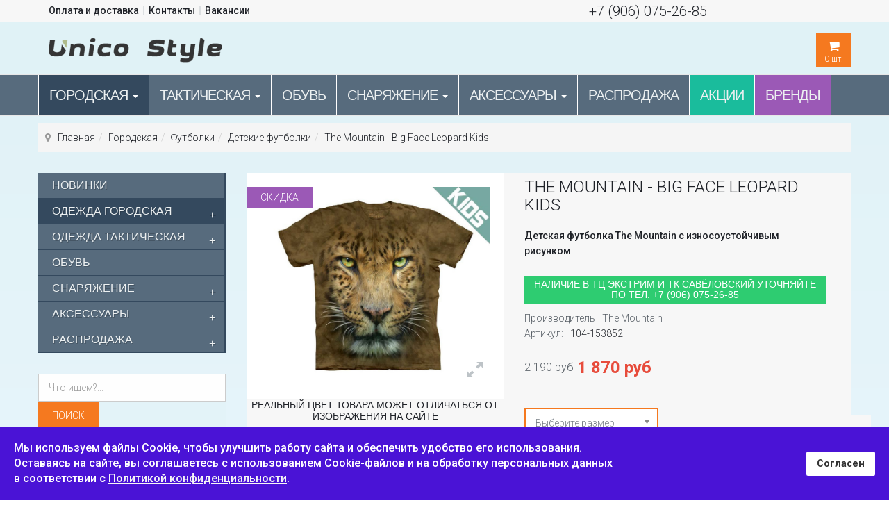

--- FILE ---
content_type: text/html; charset=utf-8
request_url: https://unico-style.ru/odezhda-gorodskaya/futbolki/detskie-futbolki/the-mountain---big-face-leopard-kids.html
body_size: 20577
content:

<!DOCTYPE html>
<html lang="ru-ru" dir="ltr" class='com_virtuemart view-productdetails itemid-1217 j39 mm-hover'>
  <head>
    
    
    
  	<link href='//fonts.googleapis.com/css?family=Roboto:400,100,300,500,700,900&subset=latin,cyrillic' rel='stylesheet' type='text/css'>
    <base href="https://unico-style.ru/odezhda-gorodskaya/futbolki/detskie-futbolki/the-mountain---big-face-leopard-kids.html" />
	<meta http-equiv="content-type" content="text/html; charset=utf-8" />
	<meta name="keywords" content="The Mountain - Big Face Leopard Kids" />
	<meta name="title" content="The Mountain - Big Face Leopard Kids" />
	<meta name="description" content="Унико Стайл предлагает купить Детская футболка The Mountain с износоустойчивым рисунком The Mountain - Big Face Leopard Kids -  по выгодной цене с доставкой по Москве и всей России." />
	<meta name="generator" content="unico-style.ru" />
	<title>Детская футболка The Mountain с износоустойчивым рисунком The Mountain - Big Face Leopard Kids -  купить в Москве по цене 1 870 руб</title>
	<link href="https://unico-style.ru/odezhda-gorodskaya/futbolki/futbolki-s-mordami-zhivotnykh/the-mountain---big-face-leopard-kids.html" rel="canonical" />
	<link href="/templates/t3_bs3_blank/favicon.ico" rel="shortcut icon" type="image/vnd.microsoft.icon" />
	<link rel="stylesheet" href="/media/com_jchoptimize/cache/css/62d34f99f954e98ed839cc163674dc31.css" />
	
	
	<style type="text/css">
#sp-cookie-consent {background-color: #4a13d6; color: #ffffff; }#sp-cookie-consent a, #sp-cookie-consent a:hover, #sp-cookie-consent a:focus, #sp-cookie-consent a:active {color: #f5f5f5; }#sp-cookie-consent .sp-cookie-allow {background-color: #ffffff; color: #333333;}#sp-cookie-consent .sp-cookie-allow:hover, #sp-cookie-consent .sp-cookie-allow:active, #sp-cookie-consent .sp-cookie-allow:focus {color: #333333;}
	</style>
	<script type="application/json" class="joomla-script-options new">{"csrf.token":"bdcb72901966f1abe7ce7ab3f3be86bd","system.paths":{"root":"","base":""}}</script>
	
	
	
	
	
	
	
	
	
	
	

    
<!-- META FOR IOS & HANDHELD -->

	<meta name="viewport" content="width=device-width, initial-scale=1.0, maximum-scale=1.0, user-scalable=no"/>
	<style type="text/stylesheet">
		@-webkit-viewport   { width: device-width; }
		@-moz-viewport      { width: device-width; }
		@-ms-viewport       { width: device-width; }
		@-o-viewport        { width: device-width; }
		@viewport           { width: device-width; }
	</style>
	
<meta name="HandheldFriendly" content="true"/>
<meta name="apple-mobile-web-app-capable" content="YES"/>

<!-- //META FOR IOS & HANDHELD -->




<!--[if lte IE 8]>
    <link rel="stylesheet" type="text/css" href="/templates/t3_bs3_blank/css/custom_ie8.css" />
<![endif]-->

<!-- Le HTML5 shim and media query for IE8 support -->
<!--[if lt IE 9]>
<script src="//html5shim.googlecode.com/svn/trunk/html5.js"></script>
<script type="text/javascript" src="/plugins/system/t3/base-bs3/js/respond.min.js"></script>
<![endif]-->
<!--[if lt IE 9]>
    <div style=' clear: both; text-align:center; position: relative; z-index:9999;'>
        <a href="http://www.microsoft.com/windows/internet-explorer/default.aspx?ocid=ie6_countdown_bannercode"><img src="/templates/t3_bs3_blank/images/old_browser.jpg" border="0" &nbsp;alt="" /></a>
    </div>
<![endif]-->

<!-- You can add Google Analytics here or use T3 Injection feature -->
<!-- Yandex.Metrika counter -->

<noscript><div><img src="https://mc.yandex.ru/watch/14437819" style="position:absolute; left:-9999px;" alt="" /></div></noscript>
<!-- /Yandex.Metrika counter -->
	<script src="/media/com_jchoptimize/cache/js/9f5bebb8dc84ffdb5289c672afc6f15c.js"></script>
	<script src="/components/com_virtuemart/assets/js/jquery-ui.min.js?vmver=1.9.2" type="text/javascript"></script>
<script src="/media/com_jchoptimize/cache/js/90cad3dc5988b539e0bf0678c9a646fe.js"></script>
	<script src="/components/com_virtuemart/assets/js/vmsite.js?vmver=99533f0a" type="text/javascript"></script>
<script src="/components/com_virtuemart/assets/js/chosen.jquery.min.js?vmver=99533f0a" type="text/javascript"></script>
<script src="/components/com_virtuemart/assets/js/vmprices.js?vmver=99533f0a" type="text/javascript"></script>
<script src="/components/com_virtuemart/assets/js/dynupdate.js?vmver=99533f0a" type="text/javascript"></script>
<script src="/media/com_jchoptimize/cache/js/c472ed0c25dc217707649c693787e35a.js"></script>
	<script type="text/javascript">

		jQuery(function($) {
			SqueezeBox.initialize({});
			initSqueezeBox();
			$(document).on('subform-row-add', initSqueezeBox);

			function initSqueezeBox(event, container)
			{
				SqueezeBox.assign($(container || document).find('a.modal').get(), {
					parse: 'rel'
				});
			}
		});

		window.jModalClose = function () {
			SqueezeBox.close();
		};

		// Add extra modal close functionality for tinyMCE-based editors
		document.onreadystatechange = function () {
			if (document.readyState == 'interactive' && typeof tinyMCE != 'undefined' && tinyMCE)
			{
				if (typeof window.jModalClose_no_tinyMCE === 'undefined')
				{
					window.jModalClose_no_tinyMCE = typeof(jModalClose) == 'function'  ?  jModalClose  :  false;

					jModalClose = function () {
						if (window.jModalClose_no_tinyMCE) window.jModalClose_no_tinyMCE.apply(this, arguments);
						tinyMCE.activeEditor.windowManager.close();
					};
				}

				if (typeof window.SqueezeBoxClose_no_tinyMCE === 'undefined')
				{
					if (typeof(SqueezeBox) == 'undefined')  SqueezeBox = {};
					window.SqueezeBoxClose_no_tinyMCE = typeof(SqueezeBox.close) == 'function'  ?  SqueezeBox.close  :  false;

					SqueezeBox.close = function () {
						if (window.SqueezeBoxClose_no_tinyMCE)  window.SqueezeBoxClose_no_tinyMCE.apply(this, arguments);
						tinyMCE.activeEditor.windowManager.close();
					};
				}
			}
		};
		
	jQuery(document).ready(function($) {
	/*	$('.additional-images a').mouseover(function() {
			var himg = this.href ;
			var extension=himg.substring(himg.lastIndexOf('.')+1);
			if (extension =='png' || extension =='jpg' || extension =='gif') {
				$('.main-image img').attr('src',himg );
			}
			console.log(extension)
		});*/
	});
//<![CDATA[ 
if (typeof Virtuemart === "undefined"){
	var Virtuemart = {};}
var vmSiteurl = 'https://unico-style.ru/' ;
Virtuemart.vmSiteurl = vmSiteurl;
var vmLang = '&lang=ru';
Virtuemart.vmLang = vmLang; 
var vmLangTag = 'ru';
Virtuemart.vmLangTag = vmLangTag;
var Itemid = '&Itemid=1217';
Virtuemart.addtocart_popup = "1" ; 
var usefancy = true; //]]>

		var show_img="window" 
		function Zoom() {
			jQuery("#Img_zoom2").elevateZoom({
			gallery:"gallery_02" , 
			cursor: "pointer" , 
			zoomWindowPosition: 1, 
			zoomWindowOffetx: 10,
			zoomWindowHeight: 360, 
			 zoomWindowWidth:360,
			 zoomWindowFadeIn: 500,
			zoomWindowFadeOut: 500,
			lensFadeIn: 500,
			lensFadeOut: 500,
			showLens:true,
			zoomType:show_img,
			containLensZoom :false,
			 easing : true, 
			 galleryActiveClass: "zoomThumbActive active", 
			 loadingIcon: "images/ajax-loader.gif"
			 }); 
		jQuery("#Img_zoom2").bind("click", function(e) {  
		  var ez =   jQuery("#Img_zoom2").data("elevateZoom");	
			jQuery.fancybox(ez.getGalleryList());
		  return false;
		});
		 jQuery("#carousel2").owlCarousel({
			items : 4,
			 itemsDesktop : [1199,3], //5 items between 1000px and 901px
			itemsDesktopSmall : [991,3], // betweem 900px and 601px
			itemsTablet: [767,3], //2 items between 600 and 0
			itemsMobile : [460,2], // itemsMobile disabled - inherit from itemsTablet option
			stopOnHover : true,
			lazyLoad : false,
			pagination : false,
			navigation : true,
			 navigationText: [
			"<i class='fa fa-caret-left'></i>",
			"<i class='fa fa-caret-right'></i>"
			]
			
			}); 
}

		jQuery(function($){ initTooltips(); $("body").on("subform-row-add", initTooltips); function initTooltips (event, container) { container = container || document;$(container).find(".hasTooltip").tooltip({"html": true,"container": "body"});} });var show_scrollbar="1";var height_scrollbar="292";var limitcount="0";
	</script>
<script type="text/javascript">
                    jQuery.ias({
                     container :  ".loadmore #slider",
                     item: ".item",
                     pagination: ".pagination.vm",
                     next: ".pagination.vm .next a",
                     triggerPageThreshold: "99999",
					 trigger: false,
					 history : false,
                     loader: "<img src=\"/media/ajax_scroll/assets/ajax-loader.gif\"/>",
                     noneleft: false,
					 onRenderComplete: function () {
						 jQuery("#product_list.grid .layout .hasTooltip").tooltip("hide");
						  if (notPoliteLoading =="1"){
							jQuery("#product_list img.lazy").lazyload({
								effect : "fadeIn"
							});
						 }
						  jQuery(function() {
							jQuery("#product_list div.prod-row").each(function() {        
							var tip = jQuery(this).find("div.count_holder_small");
					
							jQuery(this).hover(
								function() { tip.appendTo("body"); },
								function() { tip.appendTo(this); }
							).mousemove(function(e) {
								var x = e.pageX + 60,
									y = e.pageY - 50,
									w = tip.width(),
									h = tip.height(),
									dx = jQuery(window).width() - (x + w),
									dy = jQuery(window).height() - (y + h);
					
								if ( dx < 50 ) x = e.pageX - w - 60;
								if ( dy < 50 ) y = e.pageY - h + 130;
					
								tip.css({ left: x, top: y });
								});         
							});
							});
						  if (notAnimate =="1"){
						  jQuery("html.no-touch #product_list .prod-row:odd , html.no-touch .category-view .cat_row:odd").addClass("animate_left");
								jQuery("html.no-touch #product_list .prod-row:even, html.no-touch .category-view .cat_row:even").addClass("animate_right");
												   
								jQuery("html.no-touch .animate_left").each(function () {
									jQuery(this).appear(function() {
										jQuery(this).delay(350).animate({opacity:1,left:"0px"},950);
									});
								});
								jQuery("html.no-touch .animate_right").each(function () {
									jQuery(this).appear(function() {
										jQuery(this).delay(350).animate({opacity:1,right:"0px"},900);
									});
								}); 
						  }
						  jQuery(".loadmore ul.layout .prod-row , .loadmore ul.layout2 .prod-row").each(function(indx, element){
							var my_product_id = jQuery(this).find(".count_ids").val();
							var my_year = jQuery(this).find(".my_year").val();
							var my_month = jQuery(this).find(".my_month").val();
							var my_data = jQuery(this).find(".my_data").val();
							//alert(my_data);
							if(my_product_id){
								jQuery("#CountSmallCategLayout"+my_product_id).countdown({
								until: new Date(my_year, my_month - 1, my_data), 
								labels: ["Years", "Months", "Weeks", "Дни", "Час", "Мин", "Сек"],
								labels1:["Years","Months","Weeks","Дни","Час","Мин","Сек"],
								compact: false});
							}
							
						});
						  window.addEvent("domready", function() {
							SqueezeBox.initialize({});
							SqueezeBox.assign($$("a.modal"), {
							parse: "rel"
							});
						 });
						 jQuery("ul.layout .product-box , ul.layout2 .product-box").each(function(indx, element){
								var my_product_id = jQuery(this).find(".quick_ids").val();
								jQuery(this).append("<div class=\"quick_btn\" onClick =\"quick_btn("+my_product_id+")\"><i class=\"icon-eye-open\"></i>"+show_quicktext+"</div>");
								jQuery(this).find(".quick_id").remove();
								Virtuemart.product(jQuery("form.product"));
							  jQuery("form.js-recalculate").each(function(){
								if (jQuery(this).find(".product-fields").length) {
								  var id= jQuery(this).find("input[name=\"virtuemart_product_id[]\"]").val();
								  Virtuemart.setproducttype(jQuery(this),id);
								}
							  });
						});
						
				}
						  });
        </script>
<script type="text/javascript">
		//<![CDATA[
		if (navigator.userAgent.match(/IEMobile\/10\.0/)) {
			var msViewportStyle = document.createElement("style");
			msViewportStyle.appendChild(
				document.createTextNode("@-ms-viewport{width:auto!important}")
			);
			document.getElementsByTagName("head")[0].appendChild(msViewportStyle);
		}
		//]]>
	</script>
<script>
var notAnimate = '0';
var notPoliteLoading = '0';
var notstickynavigation = '1';
var preloader = '';
var preloaderbg = '';
</script>
<script type="text/javascript" >
   (function(m,e,t,r,i,k,a){m[i]=m[i]||function(){(m[i].a=m[i].a||[]).push(arguments)};
   m[i].l=1*new Date();
   for (var j = 0; j < document.scripts.length; j++) {if (document.scripts[j].src === r) { return; }}
   k=e.createElement(t),a=e.getElementsByTagName(t)[0],k.async=1,k.src=r,a.parentNode.insertBefore(k,a)})
   (window, document, "script", "https://mc.yandex.ru/metrika/tag.js", "ym");

   ym(14437819, "init", {
        clickmap:true,
        trackLinks:true,
        accurateTrackBounce:true,
        webvisor:true
   });
</script>
</head>
  <body class="resp">
  <div class="t3-wrapper boxed-version"> <!-- Need this wrapper for off-canvas menu. Remove if you don't use of-canvas -->

  <div class="boxed layout-wide">
      <div class="top-block notFix">
       	 <div class="container cookies_height">
<div class="cookies">

</div>
</div>
<div class="header-top">
<div class="header-top-border">
<div class="container top-header">
    	<!-- SPOTLIGHT -->
	<div class="t3-spotlight t3-topheader  row">
					<div class=" col-lg-6 col-md-6 col-sm-6 col-xs-12">
									<div class="t3-module module menu" id="Mod154">
    <div class="module-inner">
                  <div class="module-ct">
      
<ul class="nav menu284">
<li class="item-688"><a href="/oplata-i-dostavka.html" >Оплата и доставка</a><li class="item-689"><a href="/kontakty.html" >Контакты</a><li class="item-1592"><a href="/vakansii.html" >Вакансии</a></ul>
      </div>
    </div>
  </div>
  	
							</div>
					<div class=" col-lg-6 col-md-6 col-sm-6  col-xs-6 hidden-xs ">
									<div class="t3-module module  hidden-phone" id="Mod172">
    <div class="module-inner">
                  <div class="module-ct">
      

<div class="custom hidden-phone"  >
	<div style="text-align: center; padding: 0px 0 0 0px; font-size: 20px; font-family: 'Roboto',​sans-serif;"><a href="tel:+79060752685">+7 (906) 075-26-85</a></div></div>
      </div>
    </div>
  </div>
  	
							</div>
					<div class="  col-lg-2 hidden-lg   col-md-2 hidden-md   col-sm-2 hidden-sm   col-xs-12 hidden-xs ">
								&nbsp;
							</div>
			</div>
<!-- SPOTLIGHT -->
 </div>
</div>
</div>

       	 <header id="t3-header">
<div class="container">
<div class="row">
		<div class="logo col-md-6 mod-left">
			<div class="logo-image">
           	 <h3>
             				<a href="/" title="Интернет магазин Унико Стайл">
						<img class="logo-img" src="/images/logo.png" alt="Интернет магазин Унико Стайл" />
				</a>
               				
                </h3>
			</div>
		</div>
        <div class="mod-right col-md-6">
        <div class="fright">
        <div class="fleft block1-custom hidden-xs">   
        
        </div>
        <div class="fleft block2-custom hidden-xs">  
        
        </div>
        <div class="fleft block3-custom">  
        <!-- Virtuemart 2 Ajax Card -->
<div class="mod-cart">
<div class="vmCartModule_ajax vmCartModule" id="vmCartModule">
	<style>
			#cart_list {
				width:380px!important;
			}
			
			 #vm_cart_products img {
				width:60px!important;
				height:60px!important;
			}
	</style><div class="miniart">
    	<div class="total_products">
    		<span class="cart_num"><a><i class='fa fa-shopping-cart' aria-hidden='true'></i><span class=total_items>0</span> шт.</a></span>
    	</div>
	</div>
	<div class="hiddencontainer" style=" display: none; ">
		<div class="vmcontainer container">
			<div class="wrapper marg-bot sp">
				<div class="spinner"></div>
			<!-- Image line -->
				<div class="image">
				</div>
				<div class="fleft">
					<div class="product_row">
						<span class="product_name"></span><div class="clear"></div>
						<div class="product_attributes"></div>
                    </div>
				</div>
                <div class="fright">
                	<div class="wrap-cart">
                   <span class="quantity"></span><div class="prices" style="display:inline;"></div>
                   	</div>
                    <a class="vmicon vmicon vm2-remove_from_cart" onclick="remove_product_cart(this);"><i></i><span class="product_cart_id"></span></a>
                </div>
			</div>
		</div>
	</div>
	<div id="cart_list" class="empty">
		<div class="text-art">
			Ваша корзина пуста!		</div> 
		<div class="vm_cart_products" id="vm_cart_products">
        
								
		</div>
		<div class="all empty">
	         <div class="tot3">
	          	 			</div>
	         <div class="tot4">
	         	 			</div>
	          <div class="total">
							</div>
			<div class="show_cart">
							</div>
	    </div>
		<noscript>
		MOD_VIRTUEMART_CART_AJAX_CART_PLZ_JAVASCRIPT		</noscript>
	</div>
</div></div>
<script>
	jQuery(function(){
		jQuery('.marg-bot.sp .fright .vmicon').live('click',function(){
			jQuery(this).parent().parent().find('.spinner').css({display:'block'});						  
		});
	});
function remove_product_cart(elm) {
	var cart_id = jQuery(elm).children("span.product_cart_id").text();
	jQuery.ajax({
		url: 'index.php?option=com_virtuemart&view=cart&task=delete&removeProductCart=cart_virtuemart_product_id='+cart_id,
		type: 'post',
		data: 'cart_virtuemart_product_id='+cart_id,
		dataType: 'html',
		beforeSend: function(){
                //jQuery('.product_remove_id'+cart_id).closest('.vmcontainer').addClass('removing');
            },
		success: function(html){
						jQuery('body').trigger('updateVirtueMartCartModule');
			customScrollbar();
		}
}); 
}


</script>
  <script type="text/javascript" src="https://unico-style.ru/modules/mod_virtuemart_cart_tf/assets/js/update_cart.js"></script>

        </div>
        <div class="fleft block4-custom hidden-xs">  
        
        </div>
        <div class="fleft block5-custom hidden-lg hidden-md">  
        
        </div>
        </div>
        </div>
    <div class="clear"></div>
    </div></div>
</header>
       		 
<!-- MAIN NAVIGATION -->
<nav id="t3-mainnav" class="wrap navbar navbar-default t3-mainnav">
	<div class="container">
    <div class="row">
		<!-- Brand and toggle get grouped for better mobile display -->
        <div class="t3-navbar">
		<div class="navbar-header">
		 
											<button type="button" class="navbar-toggle" data-toggle="collapse" data-target=".t3-navbar-collapse">
					<i class="fa fa-bars"></i>
                    <span class="menu_title">Навигация</span>
				</button>
                
									
		</div>
		
					<div class="t3-navbar-collapse navbar-collapse collapse"></div>
				  

		<div class="navbar-collapse collapse">
			<div  class="t3-megamenu animate elastic"  data-duration="400" data-responsive="true">
<ul itemscope itemtype="http://www.schema.org/SiteNavigationElement" class="nav navbar-nav level0">
<li itemprop='name' class="active dropdown mega" data-id="880" data-level="1">
<a itemprop='url' class=" dropdown-toggle"  href="/odezhda-gorodskaya.html"   data-target="#" data-toggle="dropdown">Городская <em class="caret"></em></a>

<div class="nav-child dropdown-menu mega-dropdown-menu"  style="width: 500px"  data-width="500"><div class="mega-dropdown-inner">
<div class="row">
<div class="col-xs-6 mega-col-nav" data-width="6"><div class="mega-inner">
<ul itemscope itemtype="http://www.schema.org/SiteNavigationElement" class="mega-nav level1">
<li itemprop='name' class="current active" data-id="1217" data-level="2">
<a itemprop='url' class=""  href="/odezhda-gorodskaya/futbolki.html"   data-target="#">Футболки </a>

</li>
<li itemprop='name'  data-id="1218" data-level="2">
<a itemprop='url' class=""  href="/odezhda-gorodskaya/shorty.html"   data-target="#">Шорты </a>

</li>
<li itemprop='name'  data-id="1219" data-level="2">
<a itemprop='url' class=""  href="/odezhda-gorodskaya/tolstovki.html"   data-target="#">Толстовки </a>

</li>
<li itemprop='name'  data-id="1220" data-level="2">
<a itemprop='url' class=""  href="/odezhda-gorodskaya/rubashki.html"   data-target="#">Рубашки </a>

</li>
<li itemprop='name'  data-id="1221" data-level="2">
<a itemprop='url' class=""  href="/odezhda-gorodskaya/dzhinsovaya-odezhda.html"   data-target="#">Джинсовая одежда </a>

</li>
</ul>
</div></div>
<div class="col-xs-6 mega-col-nav" data-width="6"><div class="mega-inner">
<ul itemscope itemtype="http://www.schema.org/SiteNavigationElement" class="mega-nav level1">
<li itemprop='name'  data-id="1222" data-level="2">
<a itemprop='url' class=""  href="/odezhda-gorodskaya/shtany.html"   data-target="#">Штаны </a>

</li>
<li itemprop='name'  data-id="1223" data-level="2">
<a itemprop='url' class=""  href="/odezhda-gorodskaya/zhilety.html"   data-target="#">Жилеты </a>

</li>
<li itemprop='name'  data-id="1224" data-level="2">
<a itemprop='url' class=""  href="/odezhda-gorodskaya/kurtki.html"   data-target="#">Куртки </a>

</li>
<li itemprop='name'  data-id="1225" data-level="2">
<a itemprop='url' class=""  href="/odezhda-gorodskaya/golovnye-ubory.html"   data-target="#">Головные уборы </a>

</li>
<li itemprop='name'  data-id="1226" data-level="2">
<a itemprop='url' class=""  href="/odezhda-gorodskaya/zhenskaya-odezhda.html"   data-target="#">Женская одежда </a>

</li>
</ul>
</div></div>
</div>
</div></div>
</li>
<li itemprop='name' class="dropdown mega" data-id="930" data-level="1">
<a itemprop='url' class=" dropdown-toggle"  href="/odezhda-militari.html"   data-target="#" data-toggle="dropdown">Тактическая <em class="caret"></em></a>

<div class="nav-child dropdown-menu mega-dropdown-menu"  style="width: 500px"  data-width="500"><div class="mega-dropdown-inner">
<div class="row">
<div class="col-xs-6 mega-col-nav" data-width="6"><div class="mega-inner">
<ul itemscope itemtype="http://www.schema.org/SiteNavigationElement" class="mega-nav level1">
<li itemprop='name'  data-id="1227" data-level="2">
<a itemprop='url' class=""  href="/odezhda-militari/shtany-military.html"   data-target="#">Штаны </a>

</li>
<li itemprop='name'  data-id="1228" data-level="2">
<a itemprop='url' class=""  href="/odezhda-militari/kurtki-military.html"   data-target="#">Куртки </a>

</li>
<li itemprop='name'  data-id="1229" data-level="2">
<a itemprop='url' class=""  href="/odezhda-militari/tolstovki-military.html"   data-target="#">Толстовки </a>

</li>
<li itemprop='name'  data-id="1262" data-level="2">
<a itemprop='url' class=""  href="/odezhda-militari/zhilety-voennye.html"   data-target="#">Жилеты </a>

</li>
<li itemprop='name'  data-id="1230" data-level="2">
<a itemprop='url' class=""  href="/odezhda-militari/svitera-militari.html"   data-target="#">Свитера </a>

</li>
<li itemprop='name'  data-id="1232" data-level="2">
<a itemprop='url' class=""  href="/odezhda-militari/rubashki-military.html"   data-target="#">Рубашки </a>

</li>
<li itemprop='name'  data-id="1233" data-level="2">
<a itemprop='url' class=""  href="/odezhda-militari/futbolki-military.html"   data-target="#">Футболки </a>

</li>
<li itemprop='name'  data-id="1234" data-level="2">
<a itemprop='url' class=""  href="/odezhda-militari/shorty-militari.html"   data-target="#">Шорты </a>

</li>
</ul>
</div></div>
<div class="col-xs-6 mega-col-nav" data-width="6"><div class="mega-inner">
<ul itemscope itemtype="http://www.schema.org/SiteNavigationElement" class="mega-nav level1">
<li itemprop='name'  data-id="1235" data-level="2">
<a itemprop='url' class=""  href="/odezhda-militari/voennaya-termoodezhda.html"   data-target="#">Термоодежда </a>

</li>
<li itemprop='name'  data-id="1236" data-level="2">
<a itemprop='url' class=""  href="/odezhda-militari/noski-military.html"   data-target="#">Носки </a>

</li>
<li itemprop='name'  data-id="1237" data-level="2">
<a itemprop='url' class=""  href="/odezhda-militari/golovnye-ubory-military.html"   data-target="#">Головные уборы </a>

</li>
<li itemprop='name'  data-id="1238" data-level="2">
<a itemprop='url' class=""  href="/odezhda-militari/perchatki-military.html"   data-target="#">Перчатки </a>

</li>
<li itemprop='name'  data-id="1239" data-level="2">
<a itemprop='url' class=""  href="/odezhda-militari/remni-military.html"   data-target="#">Ремни </a>

</li>
<li itemprop='name'  data-id="1336" data-level="2">
<a itemprop='url' class=""  href="/odezhda-militari/podtyazhki.html"   data-target="#">Подтяжки </a>

</li>
<li itemprop='name'  data-id="1240" data-level="2">
<a itemprop='url' class=""  href="/odezhda-militari/zhenskaya-odezhda-military.html"   data-target="#">Женская одежда </a>

</li>
<li itemprop='name'  data-id="1241" data-level="2">
<a itemprop='url' class=""  href="/odezhda-militari/detskaya-odezhda-military.html"   data-target="#">Детская одежда </a>

</li>
</ul>
</div></div>
</div>
</div></div>
</li>
<li itemprop='name'  data-id="876" data-level="1">
<a itemprop='url' class=""  href="/obuv.html"   data-target="#">Обувь </a>

</li>
<li itemprop='name' class="dropdown mega" data-id="1097" data-level="1">
<a itemprop='url' class=" dropdown-toggle"  href="/snaryazhenie.html"   data-target="#" data-toggle="dropdown">Снаряжение <em class="caret"></em></a>

<div class="nav-child dropdown-menu mega-dropdown-menu"  style="width: 500px"  data-width="500"><div class="mega-dropdown-inner">
<div class="row">
<div class="col-xs-6 mega-col-nav" data-width="6"><div class="mega-inner">
<ul itemscope itemtype="http://www.schema.org/SiteNavigationElement" class="mega-nav level1">
<li itemprop='name'  data-id="1212" data-level="2">
<a itemprop='url' class=""  href="/snaryazhenie/kobury.html"   data-target="#">Кобуры </a>

</li>
<li itemprop='name'  data-id="1251" data-level="2">
<a itemprop='url' class=""  href="/snaryazhenie/maskirovka.html"   data-target="#">Маскировка </a>

</li>
<li itemprop='name'  data-id="1455" data-level="2">
<a itemprop='url' class=""  href="/snaryazhenie/meditsina.html"   data-target="#">Медицина </a>

</li>
<li itemprop='name'  data-id="1594" data-level="2">
<a itemprop='url' class=""  href="/snaryazhenie/naushniki-i-komplektuyushchie.html"   data-target="#">Наушники и комплектующие </a>

</li>
<li itemprop='name'  data-id="1242" data-level="2">
<a itemprop='url' class=""  href="/snaryazhenie/oruzhejnye-remni.html"   data-target="#">Оружейные ремни </a>

</li>
<li itemprop='name'  data-id="1308" data-level="2">
<a itemprop='url' class=""  href="/snaryazhenie/ochki.html"   data-target="#">Очки </a>

</li>
<li itemprop='name'  data-id="1591" data-level="2">
<a itemprop='url' class=""  href="/snaryazhenie/palatki-i-spal-nye-meshki.html"   data-target="#">Палатки и спальные мешки </a>

</li>
<li itemprop='name'  data-id="1210" data-level="2">
<a itemprop='url' class=""  href="/snaryazhenie/platformy-molle.html"   data-target="#">Платформы Molle </a>

</li>
<li itemprop='name'  data-id="1209" data-level="2">
<a itemprop='url' class=""  href="/snaryazhenie/podsumki.html"   data-target="#">Подсумки </a>

</li>
<li itemprop='name'  data-id="1231" data-level="2">
<a itemprop='url' class=""  href="/snaryazhenie/razgruzki.html"   data-target="#">Разгрузки </a>

</li>
</ul>
</div></div>
<div class="col-xs-6 mega-col-nav" data-width="6"><div class="mega-inner">
<ul itemscope itemtype="http://www.schema.org/SiteNavigationElement" class="mega-nav level1">
<li itemprop='name'  data-id="1601" data-level="2">
<a itemprop='url' class=""  href="/snaryazhenie/ratsii-i-komplektuyushchie.html"   data-target="#">Рации и комплектующие </a>

</li>
<li itemprop='name'  data-id="1446" data-level="2">
<a itemprop='url' class=""  href="/snaryazhenie/spitfire-mk-ii.html"   data-target="#">Spitfire MK II </a>

</li>
<li itemprop='name'  data-id="1600" data-level="2">
<a itemprop='url' class=""  href="/snaryazhenie/remni-takticheskie.html"   data-target="#">Ремни тактические </a>

</li>
<li itemprop='name'  data-id="1207" data-level="2">
<a itemprop='url' class=""  href="/snaryazhenie/ryukzaki.html"   data-target="#">Рюкзаки </a>

</li>
<li itemprop='name'  data-id="1213" data-level="2">
<a itemprop='url' class=""  href="/snaryazhenie/sredstva-zashchity.html"   data-target="#">Средства защиты </a>

</li>
<li itemprop='name' class="dropdown-submenu mega" data-id="1208" data-level="2">
<a itemprop='url' class=""  href="/snaryazhenie/sumki.html"   data-target="#">Сумки </a>

<div class="nav-child dropdown-menu mega-dropdown-menu"  ><div class="mega-dropdown-inner">
<div class="row">
<div class="col-xs-12 mega-col-nav" data-width="12"><div class="mega-inner">
<ul itemscope itemtype="http://www.schema.org/SiteNavigationElement" class="mega-nav level2">
<li itemprop='name'  data-id="1214" data-level="3">
<a itemprop='url' class=""  href="/snaryazhenie/sumki/poyasnye-sumki.html"   data-target="#">Поясные </a>

</li>
<li itemprop='name'  data-id="1215" data-level="3">
<a itemprop='url' class=""  href="/snaryazhenie/sumki/naplechnye-sumki.html"   data-target="#">Наплечные </a>

</li>
<li itemprop='name'  data-id="1216" data-level="3">
<a itemprop='url' class=""  href="/snaryazhenie/sumki/takticheskie-sumki.html"   data-target="#">Тактические </a>

</li>
</ul>
</div></div>
</div>
</div></div>
</li>
<li itemprop='name'  data-id="1211" data-level="2">
<a itemprop='url' class=""  href="/snaryazhenie/chehly-dlya-oruzhiya.html"   data-target="#">Чехлы, боксы, кейсы </a>

</li>
<li itemprop='name'  data-id="1245" data-level="2">
<a itemprop='url' class=""  href="/snaryazhenie/fonari-i-komplektuyushchie.html"   data-target="#">Фонари и комплектующие </a>

</li>
<li itemprop='name'  data-id="1303" data-level="2">
<a itemprop='url' class=""  href="/snaryazhenie/shlemy.html"   data-target="#">Шлемы </a>

</li>
<li itemprop='name'  data-id="1331" data-level="2">
<a itemprop='url' class=""  href="/snaryazhenie/dop-oborudovanie.html"   data-target="#">Доп.оборудование </a>

</li>
</ul>
</div></div>
</div>
</div></div>
</li>
<li itemprop='name' class="dropdown mega" data-id="801" data-level="1">
<a itemprop='url' class=" dropdown-toggle"  href="/aksessuary-military.html"   data-target="#" data-toggle="dropdown">Аксессуары <em class="caret"></em></a>

<div class="nav-child dropdown-menu mega-dropdown-menu"  ><div class="mega-dropdown-inner">
<div class="row">
<div class="col-xs-12 mega-col-nav" data-width="12"><div class="mega-inner">
<ul itemscope itemtype="http://www.schema.org/SiteNavigationElement" class="mega-nav level1">
<li itemprop='name'  data-id="1243" data-level="2">
<a itemprop='url' class=""  href="/aksessuary-military/patchi-military.html"   data-target="#">Патчи </a>

</li>
<li itemprop='name'  data-id="1458" data-level="2">
<a itemprop='url' class=""  href="/aksessuary-military/parakord.html"   data-target="#">Паракорд </a>

</li>
<li itemprop='name'  data-id="1244" data-level="2">
<a itemprop='url' class=""  href="/aksessuary-military/nozhi-military.html"   data-target="#">Ножи </a>

</li>
<li itemprop='name'  data-id="1246" data-level="2">
<a itemprop='url' class=""  href="/aksessuary-military/chasy-military.html"   data-target="#">Часы </a>

</li>
<li itemprop='name'  data-id="1248" data-level="2">
<a itemprop='url' class=""  href="/aksessuary-military/aksessuary-militari.html"   data-target="#">Аксессуары милитари </a>

</li>
<li itemprop='name'  data-id="1249" data-level="2">
<a itemprop='url' class=""  href="/aksessuary-military/posuda-i-pitanie.html"   data-target="#">Посуда и питание </a>

</li>
<li itemprop='name'  data-id="1250" data-level="2">
<a itemprop='url' class=""  href="/aksessuary-military/suveniry.html"   data-target="#">Сувениры </a>

</li>
</ul>
</div></div>
</div>
</div></div>
</li>
<li itemprop='name'  data-id="694" data-level="1">
<a itemprop='url' class=""  href="/rasprodazha.html"   data-target="#">Распродажа </a>

</li>
<li itemprop='name'  data-id="922" data-level="1">
<a itemprop='url' class=""  href="/aktsii.html"   data-target="#">Акции </a>

</li>
<li itemprop='name'  data-id="877" data-level="1">
<a itemprop='url' class=""  href="/brendy.html"   data-target="#">Бренды </a>

</li>
</ul>
</div>

            
		</div>
		<div class="search-custom"> 
    		
        </div>
    	</div>
		 
	</div>
    </div>
</nav>
<!-- //MAIN NAVIGATION -->

       </div>
       <div class="center-block">
       		 
<div id="Slider">

         <!-- HEADcustom -->
        <div class="screen head-custom hidden-lg hidden-md hidden-sm">     
          <!--BEGIN Search Box -->
<form action="/katalog/results,1-18.html?search=true" method="get">
<div class="search searchm">
	<input name="keyword" id="mod_virtuemart_search" maxlength="20" placeholder="Что ищем?..." class="inputbox searchm" type="text" size="10" /><input type="submit" value="Поиск" class="button searchm" onclick="this.form.keyword.focus();"/></div>
		<input type="hidden" name="limitstart" value="0" />
		<input type="hidden" name="option" value="com_virtuemart" />
		<input type="hidden" name="view" value="category" />
		<input type="hidden" name="virtuemart_category_id" value="0"/>

	  </form>

<!-- End Search Box -->
        </div>
        <!-- //HEADcustom -->
      </div>

           
             
       		 <div class="top-breadcrumbs">
<div class="container top-header">
        <div class="breadcrumbs breadcrumbs-custom">     
       		
<ol class="breadcrumb breadcrumbs hidden-phone">
	<li class="active"><span class="hasTooltip"><i class="fa fa-map-marker" data-toggle="tooltip" title="Вы здесь: "></i></span></li><li><a href="/" class="pathway">Главная</a><span class="divider"><img src="/templates/t3_bs3_blank/images/system/arrow.png" alt="" /></span></li><li><a href="/odezhda-gorodskaya.html" class="pathway">Городская</a><span class="divider"><img src="/templates/t3_bs3_blank/images/system/arrow.png" alt="" /></span></li><li><a href="/odezhda-gorodskaya/futbolki.html" class="pathway">Футболки</a><span class="divider"><img src="/templates/t3_bs3_blank/images/system/arrow.png" alt="" /></span></li><li><a href="/odezhda-gorodskaya/futbolki/detskie-futbolki.html" class="pathway">Детские футболки</a><span class="divider"><img src="/templates/t3_bs3_blank/images/system/arrow.png" alt="" /></span></li><li><span>The Mountain - Big Face Leopard Kids</span></li></ol>

        </div>
 </div>
</div>        

			 

    	<div class="MainRow">
     		 
<div id="t3-mainbody" class="container t3-mainbody">
	<div class="row">

		<!-- MAIN CONTENT -->
		<div id="t3-content" class="t3-content col-xs-12 col-sm-8 col-sm-push-4 col-md-9 col-md-push-3">
						<div id="system-message-container">
	</div>

			             
			
			<div id="bd_results">
			<div id="cf_res_ajax_loader"></div><div id="productdetailsview" class="productdetails-view">

	        <div class="icons">
	    <div class="icons-print"></div><div class="icons-edit"></div>      
	   
        </div>
    <div class="wrapper2">
	 
	<div class="fleft image_loader">
    <div class="image_show">
		    <div class="clearfix"><div class="main-image"><div class='zoomlupa photo'></div><div class='lbl-box2'></div><div class='lbl-box'><div class='discount'>Скидка</div></div><img style='display:none!important;'  src='/images/product/resized/104-153852_380x380.jpg'  class='big_img' id='Img_to_Js_6123'/><img width='380' height='auto'  src='/images/product/104-153852.jpg'  title='104-153852.jpg'   alt='The Mountain - Big Face Leopard Kids' class='big_img' id='Img_zoom2'/></div></div>

    <div class="jcarousel-container gfdgdf clearfix none noneimg"><div id="gallery_02" class="jcarousel jcarousel-container  additional-images none"><ul id='carousel2' class='paginat prod'><li class="floatleft"><a class="thumb" href='#' data-image='https://unico-style.ru/images/product/104-153852.jpg' data-zoom-image='https://unico-style.ru/images/product/104-153852.jpg' ><img style="width:89px;" title='The Mountain - Big Face Leopard Kids'  src='https://unico-style.ru/images/product/resized/104-153852_380x380.jpg'></a></li></ul><div class='clear'></div></div>
	        <div class="clear"></div>
    </div>
<div class="cvett"><!-- START: Modules Anywhere -->

<div class="custom"  >
	<div>Реальный цвет товара может отличаться от изображения на сайте</div></div>
<!-- END: Modules Anywhere --></div>
		          
        </div>    
	</div>
    <div class="fright">
    	
		 			<h1 class="title">The Mountain - Big Face Leopard Kids</h1>
		
                <div class="short_desc">
                 Детская футболка The Mountain с износоустойчивым рисунком                </div>
			  
<br />

<div class="cvett"><!-- START: Modules Anywhere -->

<div class="custom"  >
	<div style="/*border: 3px double #ddbf9b; border-radius: 5px; letter-spacing: 1px; */ background-color: #2ecc71; text-align: center; font-size: 10pt; font-family: 'Roboto Condensed', sans-serif; color: #dedede; margin: 3px 0 0 0;">
<div style="font-size: 14px; color: #fff; line-height: 15px; padding: 5px;">Наличие в ТЦ Экстрим и ТК Савёловский уточняйте по тел.&nbsp;<a href="tel:+79060752685"><span style="color: #fff;">+7&nbsp;(906)&nbsp;075-26-85</span></a></div>
</div></div>
<!-- END: Modules Anywhere --></div>
<div class="cvett"><!-- START: Modules Anywhere --><!--  Modules Anywhere Message: Этот модуль не может быть помещен сюда, потому, что он не опубликован или не привязан к этой странице. --><!-- END: Modules Anywhere --></div>
		<div class="rating">
				
			</div>

            <div class="manufacturer">
            <span class="bold">Производитель</span>The Mountain    </div><div class="code"><span class="bold">Артикул:</span>104-153852</div>                        <div class="price">
				 <div class="product-price" id="productPrice6123">
	<span class="price-crossed" ><div class="PricebasePriceWithTax vm-display vm-price-value"><span class="PricebasePriceWithTax">2 190 руб</span></div></span><div class="PricesalesPrice vm-display vm-price-value"><span class="PricesalesPrice">1 870 руб</span></div></div>
             </div> 
                                          
		<div class="product-box2">
				
			<div class="addtocart-area2 proddet">
		<form method="post" class="product js-recalculate" action="/odezhda-gorodskaya/futbolki.html">
			<div class="vm-customfields-wrap product-custom">
					<div class="product-fields">
		<div class="product-field product-field-type-A">
									<span class="product-fields-title-wrapper"><span class="product-fields-title">Размер:</span>
					</span>
				<div class="product-field-display"><select id="customProductData_6123_7494" name="field[6123][7494][customfield_value]" onchange="window.top.location.href=this.options[this.selectedIndex].value" size="1" class="vm-chzn-select no-vm-bind" data-dynamic-update="1" >
	<option value="/katalog/the-mountain---big-face-leopard-kids.html" selected="selected">Выберите размер</option>
	<option value="/odezhda-gorodskaya/futbolki/detskie-futbolki/the-mountain---big-face-leopard-kids-1.html">Размер: YS (1 870 руб)</option>
	<option value="/odezhda-gorodskaya/futbolki/detskie-futbolki/the-mountain---big-face-leopard-kids-2.html">Размер: YM (1 870 руб)</option>
	<option value="/odezhda-gorodskaya/futbolki/detskie-futbolki/the-mountain---big-face-leopard-kids-3.html">Размер: YL (1 870 руб)</option>
	<option value="/odezhda-gorodskaya/futbolki/detskie-futbolki/the-mountain---big-face-leopard-kids-4.html">Размер: YXL (1 870 руб)</option>
</select>
</div>			</div>
		      <div class="clear"></div>
	</div>
			</div>			
				
	<div class="addtocart-bar">
			<div class="wrapper">
			<span class="addtocart-button2">
				<span style="/*display:none;*/" name="addtocart" class="addtocart-button addtocart-button-disabled cart-click" title="Выберите размер" ><i class="fa fa-shopping-cart"></i><span class="action-name">Выберите размер</span></span>				</span>             <div class="clearfix"></div>
                <div class="product-actions">
                     
                    
  						   <div class="ask-a-question">
					 <a class="ask-a-question askquestion2" data-fancybox-type="iframe" href="/odezhda-gorodskaya/futbolki/detskie-futbolki/the-mountain---big-face-leopard-kids/askquestion.html?tmpl=component" rel="nofollow" title="Задать вопрос по товару" >
                     <i class="fa fa-question-circle"></i>
					 <span class="action-name">Задать вопрос по товару</span>
                     </a>
					</div>
			      
        		</div>
	
		</div>

			
			<input type="hidden" name="virtuemart_product_id[]" value="6123"/>
			<noscript><input type="hidden" name="task" value="add"/></noscript> 
	</div>			<input type="hidden" name="option" value="com_virtuemart"/>
			<input type="hidden" name="view" value="cart"/>
			<input type="hidden" name="virtuemart_product_id[]" value="6123"/>
			<input type="hidden" name="pname" value="The Mountain - Big Face Leopard Kids"/>
			<input type="hidden" name="pid" value="6123"/>
			<input type="hidden" class="item_id" name="virtuemart_product_id[]" value="6123"/>
			<input type="hidden" name="Itemid" value="1217"/>		</form>

	</div>

<p></p>   <div class="clear"></div>
    	
		</div>
		  
		
	</div><div class="clear"></div>
  </div> 
  
	  
    
     <div class="example2 loader">
 <div class="tabs_show">
 <div class="responsive-tabs">
 	         <h2> Описание</h2>
        <div>
       	 <div class="desc"><div class="overfl"><img src="/images/razmery/15-mtn.jpg" alt=""></div><hr /><p><b>Описание:</b> Детская футболка - The Mountain - Big Face Leopard Kids.</p><p><b>Материал:</b> Хлопок - 100%</p><p><b>Особенности:</b> Бесшовная футболка, прошедшая термическую усадку. Изготовлена из плотного 100% органически чистого хлопка «Heavyweight» (сертифицирован Oeko-Tex Standart 100). Износоустойчивый рисунок нанесен красками на водной основе, не содержащей нефтепродуктов.</p><p>Свободный крой для комфортной носки.<br /><span style="color: #fcfcfc;"><em>леопарды</em></span></p></div>                  
        </div>
	    
        
    
	   	

	  	

            
             
		</div>
  </div>
   </div>
<hr />
<div><strong>The Mountain - Big Face Leopard Kids - Детская футболка The Mountain с износоустойчивым рисунком</strong>: фото, описание, состав, характеристики.</div>
 <div class="clear"></div>
 	

	
	<div class="back-to-category left" style="padding-top:30px;">
    	<a style="display:inline-block;" href="/odezhda-gorodskaya/futbolki/detskie-futbolki.html" class="button_back button reset2" title="Детские футболки"><i class="fa fa-reply"></i>Вернуться к: Детские футболки</a>
           <script   id="updateChosen-js" type="text/javascript" >//<![CDATA[ 
Virtuemart.updateChosenDropdownLayout = function() {
		var vm2string = {editImage: 'edit image',select_all_text: 'Выбрать все',select_some_options_text: 'Доступен для всех'};
		jQuery(function($) {
			jQuery(".vm-chzn-select").chosen({enable_select_all: true,select_all_text : vm2string.select_all_text,select_some_options_text:vm2string.select_some_options_text,disable_search_threshold: 5});
		});
	}
	Virtuemart.updateChosenDropdownLayout(); //]]>
</script><script   id="updDynamicListeners-js" type="text/javascript" >//<![CDATA[ 
jQuery(document).ready(function() { // GALT: Start listening for dynamic content update.
	// If template is aware of dynamic update and provided a variable let's
	// set-up the event listeners.
	//if (Virtuemart.container)
		Virtuemart.updateDynamicUpdateListeners();

}); //]]>
</script><script   id="ready.vmprices-js" type="text/javascript" >//<![CDATA[ 
jQuery(document).ready(function($) {

		Virtuemart.product($("form.product"));
}); //]]>
</script><script   id="popups-js" type="text/javascript" > //<![CDATA[
	jQuery(document).ready(function($) {
		
	});
//]]> </script><script   id="ajaxContent-js" type="text/javascript" >//<![CDATA[ 
Virtuemart.container = jQuery('.productdetails-view');
		Virtuemart.containerSelector = '.productdetails-view'; //]]>
</script>
	</div>
	<div class="clearfix"></div>
     </div>

    	<div class="clear"></div>

   
<script type="text/javascript" src="/templates/t3_bs3_blank/html/com_virtuemart/productdetails/responsiveTabs.min.js"></script>
<script type="text/javascript" src="/templates/t3_bs3_blank/html/com_virtuemart/productdetails/jquery.quick.pagination.min.js"></script>
<script type="text/javascript" src="/templates/t3_bs3_blank/html/com_virtuemart/productdetails/social-likes.min.js"></script>
<script type="text/javascript">
			jQuery(document).ready(function()
			{
				Tabsresp();
				//jQuery('.productdetails-view.layout2 .hasTooltip').tooltip();
			});
			function Tabsresp(){
				RESPONSIVEUI.responsiveTabs();
			}
	</script>
    <script type="text/javascript">
	jQuery(document).ready(function() {
		sliderInit6();
	});
function sliderInit6(){
		jQuery("ul.reviews-pagination").quickPagination({pagerLocation:"before",pageSize:"4"});
			if( (jQuery("#t3-mainbody .row .t3-sidebar-left").hasClass("t3-sidebar")) || (jQuery("#t3-mainbody .row .t3-sidebar-right").hasClass("t3-sidebar")) ) {
			jQuery(".product-related #sliderrelated , #sliderrecent").owlCarousel({
			items : 3,
			autoPlay : 7000,
			 itemsDesktop : [1000,2], //5 items between 1000px and 901px
			itemsDesktopSmall : [900,2], // betweem 900px and 601px
			itemsTablet: [700,2], //2 items between 600 and 0
			itemsMobile : [460,1], // itemsMobile disabled - inherit from itemsTablet option
			stopOnHover : true,
			lazyLoad : false,
			navigation : true,
			 pagination : false,
			 navigationText: [
				"<i class='fa fa-angle-left'></i>",
				"<i class='fa fa-angle-right'></i>"
			]
			}); 
			//jQuery('.slide_box .layout .hasTooltip').tooltip('hide');	
			if (notPoliteLoading =='1'){
				jQuery("#sliderrelated img.lazy, #sliderrecent img.lazy").show().lazyload({
					effect : "fadeIn"
				});
			}	
	 }else {
		 jQuery(".product-related #sliderrelated , #sliderrecent").owlCarousel({
			items : 4,
			autoPlay : 7000,
			 itemsDesktop : [1000,3], //5 items between 1000px and 901px
			itemsDesktopSmall : [900,3], // betweem 900px and 601px
			itemsTablet: [700,2], //2 items between 600 and 0
			itemsMobile : [460,1], // itemsMobile disabled - inherit from itemsTablet option
			stopOnHover : true,
			lazyLoad : false,
			navigation : true,
			 pagination : false,
			 navigationText: [
				"<i class='fa fa-angle-left'></i>",
				"<i class='fa fa-angle-right'></i>"
			]
			}); 
			//jQuery('.slide_box .layout .hasTooltip').tooltip('hide');	
			if (notPoliteLoading =='1'){
				jQuery("#sliderrelated img.lazy, #sliderrecent img.lazy").show().lazyload({
				  effect : "fadeIn"
				});
			}	
	 }

}
</script></div>
            
		</div>
		<!-- //MAIN CONTENT -->

		<!-- SIDEBAR LEFT -->
				<div class="t3-sidebar t3-sidebar-left col-xs-12 col-sm-4 col-sm-pull-8 col-md-3 col-md-pull-9 ">
				<div class="t3-module module hidden-phone
vcm" id="Mod138">
    <div class="module-inner">
                  <div class="module-ct">
      <style type="text/css">
#vina-cmenu-vertical-vmart138,
#vina-cmenu-vertical-vmart138 > ul  {
	background-color: #576b7d;
	width: auto;
}
#vina-cmenu-vertical-vmart138 > ul > li > a {
text-shadow: 1px 1px 0 rgba(0, 0, 0, 0.2);
}
#vina-cmenu-vertical-vmart138 > ul > li > a {
	font-size: 16px;
	color: #ecf0f1;
	border-right: 3px solid #34495e;
padding: 7px 20px;
}
#vina-cmenu-vertical-vmart138 > ul > li.has-sub::after {
	border-top-color: #ecf0f1;
}
#vina-cmenu-vertical-vmart138 #menu-button::after {
	border-top: 2px solid #ecf0f1;
    border-bottom: 2px solid #ecf0f1;
}
#vina-cmenu-vertical-vmart138 #menu-button::before {
	border-top: 2px solid #ecf0f1;
}
#vina-cmenu-vertical-vmart138 > ul > li.active > a,
#vina-cmenu-vertical-vmart138 > ul > li:hover > a {
	color: #ecf0f1;
	background-color: #34495e;
}
#vina-cmenu-vertical-vmart138 > ul > li.active::after,
#vina-cmenu-vertical-vmart138 > ul > li:hover::after {
	border-top-color: #ecf0f1;
}
#vina-cmenu-vertical-vmart138 > ul ul li:hover > ul {
	left: 290px;
}
#vina-cmenu-vertical-vmart138 ul ul {
	width: 290px;
	border: 1px solid #576b7d;
}
#vina-cmenu-vertical-vmart138 ul ul li a {
	width: 250px;
	font-size: 13px;
	color: #10120d;
	border-bottom: 1px solid #576b7d;
	background-color: #e6e6e6;
}
#vina-cmenu-vertical-vmart138 ul ul li.has-sub::after {
	border-left-color: #10120d;
}
#vina-cmenu-vertical-vmart138.align-right ul ul li.has-sub::after {
	border-right-color: #10120d;
}
#vina-cmenu-vertical-vmart138 ul ul li.active > a,
#vina-cmenu-vertical-vmart138 ul ul li:hover > a {
	color: #ffffff;
	background-color: #576b7d;
}
#vina-cmenu-vertical-vmart138 > ul > li > ul::after {
	border-bottom-color: #e6e6e6;
}
#vina-cmenu-vertical-vmart138 ul ul li.has-sub.active::after,
#vina-cmenu-vertical-vmart138 ul ul li.has-sub:hover::after {
	border-left-color: #e6e6e6;
}
#vina-cmenu-vertical-vmart138.align-right ul ul li.has-sub.active::after,
#vina-cmenu-vertical-vmart138.align-right ul ul li.has-sub:hover::after {
	border-right-color: #e6e6e6;
}
</style>
<div id="vina-cmenu-vertical-vmart138" class="vina-cmenu-vertical-vmart">
	<ul class="level0" style="width:100%;">
				<li class="menu-item">
		<a href="/novinki.html" title="Новинки">
		<span class="catTitle">
			Новинки					</span>
	</a>
	</li>
<li class="menu-item has-sub active">
		<a href="/odezhda-gorodskaya.html" title="Одежда городская">
		<span class="catTitle">
			Одежда городская					</span>
	</a>
	<ul class="sub-menu">
		<li class="menu-item has-sub active">
		<a href="/odezhda-gorodskaya/futbolki.html" title="Футболки">
		<span class="catTitle">
			Футболки					</span>
	</a>
	<ul class="sub-menu">
		<li class="menu-item">
		<a href="/odezhda-gorodskaya/futbolki/futbolki-dlya-vzroslykh.html" title="Для взрослых">
		<span class="catTitle">
			Для взрослых					</span>
	</a>
	</li>
<li class="menu-item">
		<a href="/odezhda-gorodskaya/futbolki/futbolki-s-oruzhiem.html" title="С оружием">
		<span class="catTitle">
			С оружием					</span>
	</a>
	</li>
<li class="menu-item">
		<a href="/odezhda-gorodskaya/futbolki/futbolki-s-dlinnym-rukavom.html" title="С длинным рукавом">
		<span class="catTitle">
			С длинным рукавом					</span>
	</a>
	</li>
<li class="menu-item">
		<a href="/odezhda-gorodskaya/futbolki/majki.html" title="Майки">
		<span class="catTitle">
			Майки					</span>
	</a>
	</li>
<li class="menu-item">
		<a href="/odezhda-gorodskaya/futbolki/zhenskie-futbolki.html" title="Женские футболки">
		<span class="catTitle">
			Женские футболки					</span>
	</a>
	</li>
<li class="menu-item active">
		<a href="/odezhda-gorodskaya/futbolki/detskie-futbolki.html" title="Детские футболки">
		<span class="catTitle">
			Детские футболки					</span>
	</a>
	</li>
<li class="menu-item">
		<a href="/odezhda-gorodskaya/futbolki/futbolki-bez-risunka.html" title="Без рисунка">
		<span class="catTitle">
			Без рисунка					</span>
	</a>
	</li>
<li class="menu-item">
		<a href="/odezhda-gorodskaya/futbolki/prikolnye-futbolki.html" title="Прикольные футболки">
		<span class="catTitle">
			Прикольные футболки					</span>
	</a>
	</li>
<li class="menu-item">
		<a href="/odezhda-gorodskaya/futbolki/futbolki-s-mordami-zhivotnykh.html" title="С мордами животных">
		<span class="catTitle">
			С мордами животных					</span>
	</a>
	</li>
<li class="menu-item">
		<a href="/odezhda-gorodskaya/futbolki/futbolki-s-volkami.html" title="С волками">
		<span class="catTitle">
			С волками					</span>
	</a>
	</li>
<li class="menu-item">
		<a href="/odezhda-gorodskaya/futbolki/futbolki-s-sobakami.html" title="С собаками">
		<span class="catTitle">
			С собаками					</span>
	</a>
	</li>
<li class="menu-item">
		<a href="/odezhda-gorodskaya/futbolki/futbolki-s-koshkami-i-kotyatami.html" title="С кошками и котятами">
		<span class="catTitle">
			С кошками и котятами					</span>
	</a>
	</li>
<li class="menu-item">
		<a href="/odezhda-gorodskaya/futbolki/futbolki-s-dikimi-koshkami.html" title="С дикими кошками">
		<span class="catTitle">
			С дикими кошками					</span>
	</a>
	</li>
<li class="menu-item">
		<a href="/odezhda-gorodskaya/futbolki/futbolki-s-tigrom.html" title="С тигром">
		<span class="catTitle">
			С тигром					</span>
	</a>
	</li>
<li class="menu-item">
		<a href="/odezhda-gorodskaya/futbolki/futbolki-so-lvom.html" title="Со львом">
		<span class="catTitle">
			Со львом					</span>
	</a>
	</li>
<li class="menu-item">
		<a href="/odezhda-gorodskaya/futbolki/futbolki-s-medvedem.html" title="С медведем">
		<span class="catTitle">
			С медведем					</span>
	</a>
	</li>
<li class="menu-item">
		<a href="/odezhda-gorodskaya/futbolki/futbolki-s-pandoj.html" title="С пандой">
		<span class="catTitle">
			С пандой					</span>
	</a>
	</li>
<li class="menu-item">
		<a href="/odezhda-gorodskaya/futbolki/futbolki-s-loshadmi.html" title="С лошадьми">
		<span class="catTitle">
			С лошадьми					</span>
	</a>
	</li>
<li class="menu-item">
		<a href="/odezhda-gorodskaya/futbolki/futbolki-s-lisami.html" title="С лисами">
		<span class="catTitle">
			С лисами					</span>
	</a>
	</li>
<li class="menu-item">
		<a href="/odezhda-gorodskaya/futbolki/futbolki-s-obezyanami.html" title="С обезьянами">
		<span class="catTitle">
			С обезьянами					</span>
	</a>
	</li>
<li class="menu-item">
		<a href="/odezhda-gorodskaya/futbolki/futbolki-s-raznymi-zhivotnymi.html" title="С разными животными">
		<span class="catTitle">
			С разными животными					</span>
	</a>
	</li>
<li class="menu-item">
		<a href="/odezhda-gorodskaya/futbolki/futbolki-dj-zhivotnye.html" title="DJ животные">
		<span class="catTitle">
			DJ животные					</span>
	</a>
	</li>
<li class="menu-item">
		<a href="/odezhda-gorodskaya/futbolki/futbolki-s-zhivotnymi-v-odezhde.html" title="С животными в одежде">
		<span class="catTitle">
			С животными в одежде					</span>
	</a>
	</li>
<li class="menu-item">
		<a href="/odezhda-gorodskaya/futbolki/futbolki-s-orlom.html" title="С орлом">
		<span class="catTitle">
			С орлом					</span>
	</a>
	</li>
<li class="menu-item">
		<a href="/odezhda-gorodskaya/futbolki/futbolki-s-sovoj.html" title="С совой">
		<span class="catTitle">
			С совой					</span>
	</a>
	</li>
<li class="menu-item">
		<a href="/odezhda-gorodskaya/futbolki/futbolki-s-raznymi-ptitsami.html" title="С разными птицами">
		<span class="catTitle">
			С разными птицами					</span>
	</a>
	</li>
<li class="menu-item">
		<a href="/odezhda-gorodskaya/futbolki/futbolki-s-akulami.html" title="С акулами">
		<span class="catTitle">
			С акулами					</span>
	</a>
	</li>
<li class="menu-item">
		<a href="/odezhda-gorodskaya/futbolki/futbolki-s-delfinami.html" title="С дельфинами">
		<span class="catTitle">
			С дельфинами					</span>
	</a>
	</li>
<li class="menu-item">
		<a href="/odezhda-gorodskaya/futbolki/futbolki-s-morskimi-zhivotnymi.html" title="С морскими животными">
		<span class="catTitle">
			С морскими животными					</span>
	</a>
	</li>
<li class="menu-item">
		<a href="/odezhda-gorodskaya/futbolki/futbolki-so-zmejoj.html" title="Со змеёй">
		<span class="catTitle">
			Со змеёй					</span>
	</a>
	</li>
<li class="menu-item">
		<a href="/odezhda-gorodskaya/futbolki/futbolki-s-lyagushkami.html" title="С лягушками">
		<span class="catTitle">
			С лягушками					</span>
	</a>
	</li>
<li class="menu-item">
		<a href="/odezhda-gorodskaya/futbolki/futbolki-s-krokodilom.html" title="С крокодилом">
		<span class="catTitle">
			С крокодилом					</span>
	</a>
	</li>
<li class="menu-item">
		<a href="/odezhda-gorodskaya/futbolki/futbolki-s-dinozavrami.html" title="С динозаврами">
		<span class="catTitle">
			С динозаврами					</span>
	</a>
	</li>
<li class="menu-item">
		<a href="/odezhda-gorodskaya/futbolki/futbolki-s-cherepakhami.html" title="С черепахами">
		<span class="catTitle">
			С черепахами					</span>
	</a>
	</li>
<li class="menu-item">
		<a href="/odezhda-gorodskaya/futbolki/futbolki-s-yashcheritsej.html" title="С ящерицей">
		<span class="catTitle">
			С ящерицей					</span>
	</a>
	</li>
<li class="menu-item">
		<a href="/odezhda-gorodskaya/futbolki/futbolki-s-babochkami.html" title="С бабочками">
		<span class="catTitle">
			С бабочками					</span>
	</a>
	</li>
<li class="menu-item">
		<a href="/odezhda-gorodskaya/futbolki/futbolki-s-drakonami.html" title="С драконами">
		<span class="catTitle">
			С драконами					</span>
	</a>
	</li>
<li class="menu-item">
		<a href="/odezhda-gorodskaya/futbolki/futbolki-s-edinorogami.html" title="С единорогами">
		<span class="catTitle">
			С единорогами					</span>
	</a>
	</li>
<li class="menu-item">
		<a href="/odezhda-gorodskaya/futbolki/futbolki-so-skazochnymi-personazhami.html" title="Со сказочными персонажами">
		<span class="catTitle">
			Со сказочными персонажами					</span>
	</a>
	</li>
<li class="menu-item">
		<a href="/odezhda-gorodskaya/futbolki/futbolki-so-skazochnymi-pejzazhami.html" title="Со сказочными пейзажами">
		<span class="catTitle">
			Со сказочными пейзажами					</span>
	</a>
	</li>
<li class="menu-item">
		<a href="/odezhda-gorodskaya/futbolki/etnicheskie-futbolki.html" title="Этнические">
		<span class="catTitle">
			Этнические					</span>
	</a>
	</li>
<li class="menu-item">
		<a href="/odezhda-gorodskaya/futbolki/futbolki-s-indejtsami.html" title="С индейцами">
		<span class="catTitle">
			С индейцами					</span>
	</a>
	</li>
<li class="menu-item">
		<a href="/odezhda-gorodskaya/futbolki/keltskie-motivy.html" title="Кельтские мотивы">
		<span class="catTitle">
			Кельтские мотивы					</span>
	</a>
	</li>
<li class="menu-item">
		<a href="/odezhda-gorodskaya/futbolki/futbolki-s-vikingami.html" title="С викингами">
		<span class="catTitle">
			С викингами					</span>
	</a>
	</li>
<li class="menu-item">
		<a href="/odezhda-gorodskaya/futbolki/futbolki-outdoor.html" title="Футболки Outdoor">
		<span class="catTitle">
			Футболки Outdoor					</span>
	</a>
	</li>
<li class="menu-item">
		<a href="/odezhda-gorodskaya/futbolki/futbolki-s-tekhnikoj.html" title="С техникой">
		<span class="catTitle">
			С техникой					</span>
	</a>
	</li>
<li class="menu-item">
		<a href="/odezhda-gorodskaya/futbolki/futbolki-kosmos-i-prisheltsy.html" title="Космос и пришельцы">
		<span class="catTitle">
			Космос и пришельцы					</span>
	</a>
	</li>
<li class="menu-item">
		<a href="/odezhda-gorodskaya/futbolki/futbolki-khippi-i-rastamany.html" title="Хиппи и растаманы">
		<span class="catTitle">
			Хиппи и растаманы					</span>
	</a>
	</li>
<li class="menu-item">
		<a href="/odezhda-gorodskaya/futbolki/futbolki-s-cherepami-i-skeletami.html" title="С черепами и скелетами">
		<span class="catTitle">
			С черепами и скелетами					</span>
	</a>
	</li>
<li class="menu-item">
		<a href="/odezhda-gorodskaya/futbolki/brutalnye-futbolki.html" title="Брутальные футболки">
		<span class="catTitle">
			Брутальные футболки					</span>
	</a>
	</li>
<li class="menu-item">
		<a href="/odezhda-gorodskaya/futbolki/futbolki-s-zombi-i-monstrami.html" title="С зомби и монстрами">
		<span class="catTitle">
			С зомби и монстрами					</span>
	</a>
	</li>
<li class="menu-item">
		<a href="/odezhda-gorodskaya/futbolki/bajkerskie-futbolki.html" title="Байкерские футболки">
		<span class="catTitle">
			Байкерские футболки					</span>
	</a>
	</li>
	</ul>
	</li>
<li class="menu-item">
		<a href="/odezhda-gorodskaya/shorty.html" title="Шорты">
		<span class="catTitle">
			Шорты					</span>
	</a>
	</li>
<li class="menu-item">
		<a href="/odezhda-gorodskaya/tolstovki.html" title="Толстовки">
		<span class="catTitle">
			Толстовки					</span>
	</a>
	</li>
<li class="menu-item">
		<a href="/odezhda-gorodskaya/rubashki.html" title="Рубашки">
		<span class="catTitle">
			Рубашки					</span>
	</a>
	</li>
<li class="menu-item">
		<a href="/odezhda-gorodskaya/dzhinsovaya-odezhda.html" title="Джинсовая одежда">
		<span class="catTitle">
			Джинсовая одежда					</span>
	</a>
	</li>
<li class="menu-item">
		<a href="/odezhda-gorodskaya/shtany.html" title="Штаны">
		<span class="catTitle">
			Штаны					</span>
	</a>
	</li>
<li class="menu-item">
		<a href="/odezhda-gorodskaya/zhilety.html" title="Жилеты">
		<span class="catTitle">
			Жилеты					</span>
	</a>
	</li>
<li class="menu-item has-sub">
		<a href="/odezhda-gorodskaya/kurtki.html" title="Куртки">
		<span class="catTitle">
			Куртки					</span>
	</a>
	<ul class="sub-menu">
		<li class="menu-item">
		<a href="/odezhda-gorodskaya/kurtki/alyaski.html" title="Аляски">
		<span class="catTitle">
			Аляски					</span>
	</a>
	</li>
<li class="menu-item">
		<a href="/odezhda-gorodskaya/kurtki/anoraki-1.html" title="Анораки">
		<span class="catTitle">
			Анораки					</span>
	</a>
	</li>
<li class="menu-item">
		<a href="/odezhda-gorodskaya/kurtki/bombery.html" title="Бомберы">
		<span class="catTitle">
			Бомберы					</span>
	</a>
	</li>
<li class="menu-item">
		<a href="/odezhda-gorodskaya/kurtki/kurtki-m65-1.html" title="Куртки M65">
		<span class="catTitle">
			Куртки M65					</span>
	</a>
	</li>
<li class="menu-item">
		<a href="/odezhda-gorodskaya/kurtki/parki.html" title="Парки">
		<span class="catTitle">
			Парки					</span>
	</a>
	</li>
<li class="menu-item">
		<a href="/odezhda-gorodskaya/kurtki/raznye-kurtki.html" title="Разные куртки">
		<span class="catTitle">
			Разные куртки					</span>
	</a>
	</li>
<li class="menu-item">
		<a href="/odezhda-gorodskaya/kurtki/zhenskie-kurtki-1.html" title="Женские куртки">
		<span class="catTitle">
			Женские куртки					</span>
	</a>
	</li>
	</ul>
	</li>
<li class="menu-item">
		<a href="/odezhda-gorodskaya/golovnye-ubory.html" title="Головные уборы">
		<span class="catTitle">
			Головные уборы					</span>
	</a>
	</li>
<li class="menu-item has-sub">
		<a href="/odezhda-gorodskaya/zhenskaya-odezhda.html" title="Женская одежда">
		<span class="catTitle">
			Женская одежда					</span>
	</a>
	<ul class="sub-menu">
		<li class="menu-item">
		<a href="/odezhda-gorodskaya/zhenskaya-odezhda/zhenskie-kurtki.html" title="Женские куртки">
		<span class="catTitle">
			Женские куртки					</span>
	</a>
	</li>
<li class="menu-item">
		<a href="/odezhda-gorodskaya/zhenskaya-odezhda/zhenskie-tolstovki.html" title="Женские толстовки">
		<span class="catTitle">
			Женские толстовки					</span>
	</a>
	</li>
<li class="menu-item">
		<a href="/odezhda-gorodskaya/zhenskaya-odezhda/zhenskie-shtany.html" title="Женские штаны">
		<span class="catTitle">
			Женские штаны					</span>
	</a>
	</li>
<li class="menu-item">
		<a href="/odezhda-gorodskaya/zhenskaya-odezhda/futbolki-topiki.html" title="Футболки, топики">
		<span class="catTitle">
			Футболки, топики					</span>
	</a>
	</li>
	</ul>
	</li>
	</ul>
	</li>
<li class="menu-item has-sub">
		<a href="/odezhda-militari.html" title="Одежда тактическая">
		<span class="catTitle">
			Одежда тактическая					</span>
	</a>
	<ul class="sub-menu">
		<li class="menu-item">
		<a href="/odezhda-militari/shtany-military.html" title="Штаны">
		<span class="catTitle">
			Штаны					</span>
	</a>
	</li>
<li class="menu-item">
		<a href="/odezhda-militari/zhilety-voennye.html" title="Жилеты военные">
		<span class="catTitle">
			Жилеты военные					</span>
	</a>
	</li>
<li class="menu-item has-sub">
		<a href="/odezhda-militari/rubashki-military.html" title="Рубашки">
		<span class="catTitle">
			Рубашки					</span>
	</a>
	<ul class="sub-menu">
		<li class="menu-item">
		<a href="/odezhda-militari/rubashki-military/polevye.html" title="Полевые">
		<span class="catTitle">
			Полевые					</span>
	</a>
	</li>
<li class="menu-item">
		<a href="/odezhda-militari/rubashki-military/s-dlinnym-rukavom.html" title="Длинный рукав">
		<span class="catTitle">
			Длинный рукав					</span>
	</a>
	</li>
<li class="menu-item">
		<a href="/odezhda-militari/rubashki-military/s-korotkim-rukavom.html" title="Короткий рукав">
		<span class="catTitle">
			Короткий рукав					</span>
	</a>
	</li>
<li class="menu-item">
		<a href="/odezhda-militari/rubashki-military/pod-bronezhilet.html" title="Под бронежилет">
		<span class="catTitle">
			Под бронежилет					</span>
	</a>
	</li>
<li class="menu-item">
		<a href="/odezhda-militari/rubashki-military/polo.html" title="Поло">
		<span class="catTitle">
			Поло					</span>
	</a>
	</li>
	</ul>
	</li>
<li class="menu-item">
		<a href="/odezhda-militari/shorty-militari.html" title="Шорты">
		<span class="catTitle">
			Шорты					</span>
	</a>
	</li>
<li class="menu-item">
		<a href="/odezhda-militari/voennaya-termoodezhda.html" title="Термоодежда">
		<span class="catTitle">
			Термоодежда					</span>
	</a>
	</li>
<li class="menu-item has-sub">
		<a href="/odezhda-militari/kurtki-military.html" title="Куртки">
		<span class="catTitle">
			Куртки					</span>
	</a>
	<ul class="sub-menu">
		<li class="menu-item">
		<a href="/odezhda-militari/kurtki-military/kurtki-bombery.html" title="Куртки бомберы">
		<span class="catTitle">
			Куртки бомберы					</span>
	</a>
	</li>
<li class="menu-item">
		<a href="/odezhda-militari/kurtki-military/kurtki-m65.html" title="Куртки М65">
		<span class="catTitle">
			Куртки М65					</span>
	</a>
	</li>
<li class="menu-item">
		<a href="/odezhda-militari/kurtki-military/kurtki-s-membranoy.html" title="Куртки с мембраной">
		<span class="catTitle">
			Куртки с мембраной					</span>
	</a>
	</li>
<li class="menu-item">
		<a href="/odezhda-militari/kurtki-military/kurtki-softshell.html" title="Куртки Softshell">
		<span class="catTitle">
			Куртки Softshell					</span>
	</a>
	</li>
<li class="menu-item">
		<a href="/odezhda-militari/kurtki-military/kurtki-s-napolnitelyami.html" title="Куртки с наполнителями">
		<span class="catTitle">
			Куртки с наполнителями					</span>
	</a>
	</li>
<li class="menu-item">
		<a href="/odezhda-militari/kurtki-military/kurtki-smok.html" title="Куртки смок">
		<span class="catTitle">
			Куртки смок					</span>
	</a>
	</li>
<li class="menu-item">
		<a href="/odezhda-militari/kurtki-military/kurtki-flis.html" title="Куртки флис">
		<span class="catTitle">
			Куртки флис					</span>
	</a>
	</li>
<li class="menu-item">
		<a href="/odezhda-militari/kurtki-military/kurtki-alyaski.html" title="Куртки аляски">
		<span class="catTitle">
			Куртки аляски					</span>
	</a>
	</li>
<li class="menu-item">
		<a href="/odezhda-militari/kurtki-military/anoraki.html" title="Анораки">
		<span class="catTitle">
			Анораки					</span>
	</a>
	</li>
<li class="menu-item">
		<a href="/odezhda-militari/kurtki-military/poncho.html" title="Пончо">
		<span class="catTitle">
			Пончо					</span>
	</a>
	</li>
<li class="menu-item">
		<a href="/odezhda-militari/kurtki-military/raznye-kurtki-1.html" title="Разные куртки">
		<span class="catTitle">
			Разные куртки					</span>
	</a>
	</li>
	</ul>
	</li>
<li class="menu-item">
		<a href="/odezhda-militari/noski-military.html" title="Носки">
		<span class="catTitle">
			Носки					</span>
	</a>
	</li>
<li class="menu-item">
		<a href="/odezhda-militari/tolstovki-military.html" title="Толстовки">
		<span class="catTitle">
			Толстовки					</span>
	</a>
	</li>
<li class="menu-item">
		<a href="/odezhda-militari/svitera-militari.html" title="Свитера">
		<span class="catTitle">
			Свитера					</span>
	</a>
	</li>
<li class="menu-item">
		<a href="/odezhda-militari/podtyazhki.html" title="Подтяжки">
		<span class="catTitle">
			Подтяжки					</span>
	</a>
	</li>
<li class="menu-item">
		<a href="/odezhda-militari/futbolki-military.html" title="Футболки">
		<span class="catTitle">
			Футболки					</span>
	</a>
	</li>
<li class="menu-item has-sub">
		<a href="/odezhda-militari/golovnye-ubory-military.html" title="Головные уборы">
		<span class="catTitle">
			Головные уборы					</span>
	</a>
	<ul class="sub-menu">
		<li class="menu-item">
		<a href="/odezhda-militari/golovnye-ubory-military/arafatki.html" title="Арафатки">
		<span class="catTitle">
			Арафатки					</span>
	</a>
	</li>
<li class="menu-item">
		<a href="/odezhda-militari/golovnye-ubory-military/mnogofunktsionalnye.html" title="Многофункциональные">
		<span class="catTitle">
			Многофункциональные					</span>
	</a>
	</li>
<li class="menu-item">
		<a href="/odezhda-militari/golovnye-ubory-military/balaklavy.html" title="Балаклавы">
		<span class="catTitle">
			Балаклавы					</span>
	</a>
	</li>
<li class="menu-item">
		<a href="/odezhda-militari/golovnye-ubory-military/bandany-militari.html" title="Банданы">
		<span class="catTitle">
			Банданы					</span>
	</a>
	</li>
<li class="menu-item">
		<a href="/odezhda-militari/golovnye-ubory-military/bejsbolki-militari.html" title="Бейсболки">
		<span class="catTitle">
			Бейсболки					</span>
	</a>
	</li>
<li class="menu-item">
		<a href="/odezhda-militari/golovnye-ubory-military/berety-militari.html" title="Береты">
		<span class="catTitle">
			Береты					</span>
	</a>
	</li>
<li class="menu-item">
		<a href="/odezhda-militari/golovnye-ubory-military/vyazanye-shapki.html" title="Вязаные шапки">
		<span class="catTitle">
			Вязаные шапки					</span>
	</a>
	</li>
<li class="menu-item">
		<a href="/odezhda-militari/golovnye-ubory-military/drugie.html" title="Другие">
		<span class="catTitle">
			Другие					</span>
	</a>
	</li>
<li class="menu-item">
		<a href="/odezhda-militari/golovnye-ubory-military/kepki-militari.html" title="Кепки">
		<span class="catTitle">
			Кепки					</span>
	</a>
	</li>
<li class="menu-item">
		<a href="/odezhda-militari/golovnye-ubory-military/maski-militari.html" title="Маски">
		<span class="catTitle">
			Маски					</span>
	</a>
	</li>
<li class="menu-item">
		<a href="/odezhda-militari/golovnye-ubory-military/flisovye-shapki.html" title="Флисовые шапки">
		<span class="catTitle">
			Флисовые шапки					</span>
	</a>
	</li>
<li class="menu-item">
		<a href="/odezhda-militari/golovnye-ubory-military/shapki-s-mekhom.html" title="Шапки с мехом">
		<span class="catTitle">
			Шапки с мехом					</span>
	</a>
	</li>
<li class="menu-item">
		<a href="/odezhda-militari/golovnye-ubory-military/shlyapy-militari.html" title="Шляпы">
		<span class="catTitle">
			Шляпы					</span>
	</a>
	</li>
<li class="menu-item">
		<a href="/odezhda-militari/golovnye-ubory-military/panamy-militari.html" title="Панамы">
		<span class="catTitle">
			Панамы					</span>
	</a>
	</li>
	</ul>
	</li>
<li class="menu-item">
		<a href="/odezhda-militari/perchatki-military.html" title="Перчатки">
		<span class="catTitle">
			Перчатки					</span>
	</a>
	</li>
<li class="menu-item">
		<a href="/odezhda-militari/remni-military.html" title="Ремни">
		<span class="catTitle">
			Ремни					</span>
	</a>
	</li>
<li class="menu-item">
		<a href="/odezhda-militari/zhenskaya-odezhda-military.html" title="Женская одежда">
		<span class="catTitle">
			Женская одежда					</span>
	</a>
	</li>
<li class="menu-item">
		<a href="/odezhda-militari/detskaya-odezhda-military.html" title="Детская одежда">
		<span class="catTitle">
			Детская одежда					</span>
	</a>
	</li>
	</ul>
	</li>
<li class="menu-item">
		<a href="/obuv.html" title="Обувь">
		<span class="catTitle">
			Обувь					</span>
	</a>
	</li>
<li class="menu-item has-sub">
		<a href="/snaryazhenie.html" title="Снаряжение">
		<span class="catTitle">
			Снаряжение					</span>
	</a>
	<ul class="sub-menu">
		<li class="menu-item">
		<a href="/snaryazhenie/kobury.html" title="Кобуры">
		<span class="catTitle">
			Кобуры					</span>
	</a>
	</li>
<li class="menu-item">
		<a href="/snaryazhenie/maskirovka.html" title="Маскировка">
		<span class="catTitle">
			Маскировка					</span>
	</a>
	</li>
<li class="menu-item">
		<a href="/snaryazhenie/meditsina.html" title="Медицина">
		<span class="catTitle">
			Медицина					</span>
	</a>
	</li>
<li class="menu-item">
		<a href="/snaryazhenie/remni-takticheskie.html" title="Ремни тактические">
		<span class="catTitle">
			Ремни тактические					</span>
	</a>
	</li>
<li class="menu-item">
		<a href="/snaryazhenie/naushniki-i-komplektuyushchie.html" title="Наушники и комплектующие">
		<span class="catTitle">
			Наушники и комплектующие					</span>
	</a>
	</li>
<li class="menu-item">
		<a href="/snaryazhenie/oruzhejnye-remni.html" title="Оружейные ремни">
		<span class="catTitle">
			Оружейные ремни					</span>
	</a>
	</li>
<li class="menu-item has-sub">
		<a href="/snaryazhenie/ochki.html" title="Очки">
		<span class="catTitle">
			Очки					</span>
	</a>
	<ul class="sub-menu">
		<li class="menu-item">
		<a href="/snaryazhenie/ochki/komplektuyushchie-i-aksessuary.html" title="Комплектующие и аксессуары">
		<span class="catTitle">
			Комплектующие и аксессуары					</span>
	</a>
	</li>
<li class="menu-item">
		<a href="/snaryazhenie/ochki/ochki-1.html" title="Очки">
		<span class="catTitle">
			Очки					</span>
	</a>
	</li>
<li class="menu-item">
		<a href="/snaryazhenie/ochki/linzy.html" title="Линзы">
		<span class="catTitle">
			Линзы					</span>
	</a>
	</li>
<li class="menu-item">
		<a href="/snaryazhenie/ochki/chekhly.html" title="Чехлы">
		<span class="catTitle">
			Чехлы					</span>
	</a>
	</li>
	</ul>
	</li>
<li class="menu-item">
		<a href="/snaryazhenie/palatki-i-spal-nye-meshki.html" title="Палатки и спальные мешки">
		<span class="catTitle">
			Палатки и спальные мешки					</span>
	</a>
	</li>
<li class="menu-item">
		<a href="/snaryazhenie/platformy-molle.html" title="Платформы">
		<span class="catTitle">
			Платформы					</span>
	</a>
	</li>
<li class="menu-item has-sub">
		<a href="/snaryazhenie/podsumki.html" title="Подсумки">
		<span class="catTitle">
			Подсумки					</span>
	</a>
	<ul class="sub-menu">
		<li class="menu-item">
		<a href="/snaryazhenie/podsumki/pod-magaziny.html" title="Под магазины">
		<span class="catTitle">
			Под магазины					</span>
	</a>
	</li>
<li class="menu-item">
		<a href="/snaryazhenie/podsumki/pod-sbros.html" title="Под сброс">
		<span class="catTitle">
			Под сброс					</span>
	</a>
	</li>
<li class="menu-item">
		<a href="/snaryazhenie/podsumki/pod-granaty.html" title="Под гранаты">
		<span class="catTitle">
			Под гранаты					</span>
	</a>
	</li>
<li class="menu-item">
		<a href="/snaryazhenie/podsumki/pod-ratsiyu.html" title="Под рацию">
		<span class="catTitle">
			Под рацию					</span>
	</a>
	</li>
<li class="menu-item">
		<a href="/snaryazhenie/podsumki/pod-aptechku.html" title="Под аптечку">
		<span class="catTitle">
			Под аптечку					</span>
	</a>
	</li>
<li class="menu-item">
		<a href="/snaryazhenie/podsumki/administrativnye.html" title="Административные">
		<span class="catTitle">
			Административные					</span>
	</a>
	</li>
<li class="menu-item">
		<a href="/snaryazhenie/podsumki/utilitarnye.html" title="Утилитарные">
		<span class="catTitle">
			Утилитарные					</span>
	</a>
	</li>
<li class="menu-item">
		<a href="/snaryazhenie/podsumki/spetsialnye.html" title="Специальные">
		<span class="catTitle">
			Специальные					</span>
	</a>
	</li>
	</ul>
	</li>
<li class="menu-item">
		<a href="/snaryazhenie/razgruzki.html" title="Разгрузки">
		<span class="catTitle">
			Разгрузки					</span>
	</a>
	</li>
<li class="menu-item">
		<a href="/snaryazhenie/spitfire-mk-ii.html" title="Spitfire MK II">
		<span class="catTitle">
			Spitfire MK II					</span>
	</a>
	</li>
<li class="menu-item">
		<a href="/snaryazhenie/ratsii-i-komplektuyushchie.html" title="Рации и комплектующие">
		<span class="catTitle">
			Рации и комплектующие					</span>
	</a>
	</li>
<li class="menu-item">
		<a href="/snaryazhenie/ryukzaki.html" title="Рюкзаки">
		<span class="catTitle">
			Рюкзаки					</span>
	</a>
	</li>
<li class="menu-item">
		<a href="/snaryazhenie/sredstva-zashchity.html" title="Средства защиты">
		<span class="catTitle">
			Средства защиты					</span>
	</a>
	</li>
<li class="menu-item has-sub">
		<a href="/snaryazhenie/sumki.html" title="Сумки">
		<span class="catTitle">
			Сумки					</span>
	</a>
	<ul class="sub-menu">
		<li class="menu-item">
		<a href="/snaryazhenie/sumki/poyasnye-sumki.html" title="Поясные сумки">
		<span class="catTitle">
			Поясные сумки					</span>
	</a>
	</li>
<li class="menu-item">
		<a href="/snaryazhenie/sumki/naplechnye-sumki.html" title="Наплечные сумки">
		<span class="catTitle">
			Наплечные сумки					</span>
	</a>
	</li>
<li class="menu-item">
		<a href="/snaryazhenie/sumki/takticheskie-sumki.html" title="Тактические сумки">
		<span class="catTitle">
			Тактические сумки					</span>
	</a>
	</li>
	</ul>
	</li>
<li class="menu-item">
		<a href="/snaryazhenie/fonari-i-komplektuyushchie.html" title="Фонари и комплектующие">
		<span class="catTitle">
			Фонари и комплектующие					</span>
	</a>
	</li>
<li class="menu-item">
		<a href="/snaryazhenie/chehly-dlya-oruzhiya.html" title="Чехлы, боксы, кейсы">
		<span class="catTitle">
			Чехлы, боксы, кейсы					</span>
	</a>
	</li>
<li class="menu-item">
		<a href="/snaryazhenie/shlemy.html" title="Шлемы и комплектующие">
		<span class="catTitle">
			Шлемы и комплектующие					</span>
	</a>
	</li>
<li class="menu-item">
		<a href="/snaryazhenie/dop-oborudovanie.html" title="Доп. обрудование">
		<span class="catTitle">
			Доп. обрудование					</span>
	</a>
	</li>
	</ul>
	</li>
<li class="menu-item has-sub">
		<a href="/aksessuary-military.html" title="Аксессуары">
		<span class="catTitle">
			Аксессуары					</span>
	</a>
	<ul class="sub-menu">
		<li class="menu-item">
		<a href="/aksessuary-military/patchi-military.html" title="Патчи">
		<span class="catTitle">
			Патчи					</span>
	</a>
	</li>
<li class="menu-item">
		<a href="/aksessuary-military/nozhi-military.html" title="Ножи">
		<span class="catTitle">
			Ножи					</span>
	</a>
	</li>
<li class="menu-item">
		<a href="/aksessuary-military/chasy-military.html" title="Часы">
		<span class="catTitle">
			Часы					</span>
	</a>
	</li>
<li class="menu-item">
		<a href="/aksessuary-military/aksessuary-militari.html" title="Аксессуары милитари">
		<span class="catTitle">
			Аксессуары милитари					</span>
	</a>
	</li>
<li class="menu-item has-sub">
		<a href="/aksessuary-military/posuda-i-pitanie.html" title="Посуда и питание">
		<span class="catTitle">
			Посуда и питание					</span>
	</a>
	<ul class="sub-menu">
		<li class="menu-item has-sub">
		<a href="/aksessuary-military/posuda-i-pitanie/aksessuary-1.html" title="Аксессуары">
		<span class="catTitle">
			Аксессуары					</span>
	</a>
	<ul class="sub-menu">
		<li class="menu-item">
		<a href="/aksessuary-military/posuda-i-pitanie/aksessuary-1/nozhi.html" title="Ножи">
		<span class="catTitle">
			Ножи					</span>
	</a>
	</li>
	</ul>
	</li>
	</ul>
	</li>
<li class="menu-item">
		<a href="/aksessuary-military/parakord.html" title="Паракорд">
		<span class="catTitle">
			Паракорд					</span>
	</a>
	</li>
<li class="menu-item">
		<a href="/aksessuary-military/suveniry.html" title="Сувениры">
		<span class="catTitle">
			Сувениры					</span>
	</a>
	</li>
	</ul>
	</li>
<li class="menu-item has-sub">
		<a href="/rasprodazha.html" title="Распродажа">
		<span class="catTitle">
			Распродажа					</span>
	</a>
	<ul class="sub-menu">
		<li class="menu-item">
		<a href="/rasprodazha/poslednij-razmer.html" title="Последний размер">
		<span class="catTitle">
			Последний размер					</span>
	</a>
	</li>
<li class="menu-item">
		<a href="/rasprodazha/rasprodazha-futbolok.html" title="Распродажа футболок">
		<span class="catTitle">
			Распродажа футболок					</span>
	</a>
	</li>
<li class="menu-item">
		<a href="/rasprodazha/skidka-50-na-kurtki-m65.html" title="Скидка 50% на куртки М65 ">
		<span class="catTitle">
			Скидка 50% на куртки М65 					</span>
	</a>
	</li>
<li class="menu-item">
		<a href="/rasprodazha/50-na-kurtki.html" title="-50% на куртки">
		<span class="catTitle">
			-50% на куртки					</span>
	</a>
	</li>
<li class="menu-item">
		<a href="/rasprodazha/rasprodazha-boevoj-formy-ops.html" title="Распродажа боевой формы OPS">
		<span class="catTitle">
			Распродажа боевой формы OPS					</span>
	</a>
	</li>
<li class="menu-item">
		<a href="/rasprodazha/rasprodazha-podsumkov.html" title="Распродажа подсумков">
		<span class="catTitle">
			Распродажа подсумков					</span>
	</a>
	</li>
<li class="menu-item">
		<a href="/rasprodazha/skidka-na-podvesnye-sistemy-fma.html" title="Скидка на подвесные системы FMA">
		<span class="catTitle">
			Скидка на подвесные системы FMA					</span>
	</a>
	</li>
<li class="menu-item">
		<a href="/rasprodazha/aktsiya-ryukzaki.html" title="Скидка на рюкзаки">
		<span class="catTitle">
			Скидка на рюкзаки					</span>
	</a>
	</li>
<li class="menu-item has-sub">
		<a href="/rasprodazha/rasprodazha-rubashek.html" title="Распродажа рубашек">
		<span class="catTitle">
			Распродажа рубашек					</span>
	</a>
	<ul class="sub-menu">
		<li class="menu-item">
		<a href="/rasprodazha/rasprodazha-rubashek/rasprodazha-letnikh-rubashek.html" title="Распродажа летних рубашек">
		<span class="catTitle">
			Распродажа летних рубашек					</span>
	</a>
	</li>
	</ul>
	</li>
<li class="menu-item">
		<a href="/rasprodazha/skidki-na-alyaski.html" title="Скидки на аляски">
		<span class="catTitle">
			Скидки на аляски					</span>
	</a>
	</li>
<li class="menu-item">
		<a href="/rasprodazha/rasprodazha-shtanov.html" title="Распродажа штанов">
		<span class="catTitle">
			Распродажа штанов					</span>
	</a>
	</li>
<li class="menu-item">
		<a href="/rasprodazha/rasprodazha-short.html" title="Распродажа шорт">
		<span class="catTitle">
			Распродажа шорт					</span>
	</a>
	</li>
<li class="menu-item">
		<a href="/rasprodazha/rasprodazha-tolstovok.html" title="Распродажа толстовок">
		<span class="catTitle">
			Распродажа толстовок					</span>
	</a>
	</li>
<li class="menu-item">
		<a href="/rasprodazha/rasprodazha-kurtok.html" title="Распродажа курток">
		<span class="catTitle">
			Распродажа курток					</span>
	</a>
	</li>
<li class="menu-item">
		<a href="/rasprodazha/rasprodazha-obuvi.html" title="Распродажа обуви">
		<span class="catTitle">
			Распродажа обуви					</span>
	</a>
	</li>
	</ul>
	</li>
	</ul>
</div>      </div>
    </div>
  </div>
  		<div class="t3-module module  hidden-phone" id="Mod94">
    <div class="module-inner">
                  <div class="module-ct">
      <!--BEGIN Search Box -->
<form action="/katalog/results,1-18.html?search=true" method="get">
<div class="search hidden-phone">
	<input name="keyword" id="mod_virtuemart_search" maxlength="20" placeholder="Что ищем?..." class="inputbox hidden-phone" type="text" size="0" /><input type="submit" value="Поиск" class="button hidden-phone" onclick="this.form.keyword.focus();"/></div>
		<input type="hidden" name="limitstart" value="0" />
		<input type="hidden" name="option" value="com_virtuemart" />
		<input type="hidden" name="view" value="category" />
		<input type="hidden" name="virtuemart_category_id" value="0"/>

	  </form>

<!-- End Search Box -->      </div>
    </div>
  </div>
  	
		</div>
				<!-- //SIDEBAR LEFT -->

	</div>
</div> 

      </div>
      
        

      
      <div class="row-banners">
        

      </div>
       		 
        </div>
        <div class="bottom-block">
       		 
<!-- FOOTER -->
<footer id="t3-footer" class="wrap t3-footer">
 <p id="back-top">
    	<a href="#top" title="Go to Top"><i class="fa fa-caret-up"></i></a>
 </p>
		    <aside id="t3footnav">
		<!-- FOOT NAVIGATION -->
		<div class="container">
				<!-- SPOTLIGHT -->
	<div class="t3-spotlight t3-footnav  row">
					<div class=" col-lg-3 col-md-3 col-sm-3 col-xs-6">
									<div class="t3-module module _empty" id="Mod103">
    <div class="module-inner">
                  <h3 class="module-title"><span>ПРО УНИКО СТАЙЛ</span></h3>
      <b class="click"></b>
            <div class="module-ct">
      

<div class="custom_empty"  >
	<br />
<p>В интернет магазине Унико Стайл представлены исключительно оригинальные товары из&nbsp;США и&nbsp;Европы</p></div>
      </div>
    </div>
  </div>
  	
							</div>
					<div class=" col-lg-3 col-md-3 col-sm-3 col-xs-6">
									<div class="t3-module module _empty" id="Mod104">
    <div class="module-inner">
                  <h3 class="module-title"><span>НАШИ КОНТАКТЫ</span></h3>
      <b class="click"></b>
            <div class="module-ct">
      

<div class="custom_empty"  >
	<p style="border-bottom: solid 2px #ccc;">+7 (906) 075-26-85</p>


<p style="/*border-bottom: solid 2px #ccc;*/"><b>Пункт самовывоза</b><br />Москва, ТК "Савёловский" - м.&nbsp;Савёловская, ул.Сущевский вал д.5 стр.11, корпус "Спортивный", павильон&nbsp;О-26.</p></div>
      </div>
    </div>
  </div>
  	
							</div>
					<div class=" col-lg-3 col-md-3 col-sm-3 col-xs-6">
									<div class="t3-module module _empty" id="Mod163">
    <div class="module-inner">
                  <h3 class="module-title"><span>Информация</span></h3>
      <b class="click"></b>
            <div class="module-ct">
      
<ul class="nav menu">
<li class="item-1116"><a href="/polozhenie-o-konfidentsialnosti.html" >Положение о конфиденциальности и защите персональных данных</a></ul>
      </div>
    </div>
  </div>
  	
							</div>
					<div class=" col-lg-3 col-md-3 col-sm-3 col-xs-6">
									<div class="t3-module module _empty" id="Mod147">
    <div class="module-inner">
                  <h3 class="module-title"><span>Обратная связь</span></h3>
      <b class="click"></b>
            <div class="module-ct">
      
<ul class="nav menu">
<li class="item-1059"><a href="/pismo-direktoru.html" >Пожаловаться</a></ul>
      </div>
    </div>
  </div>
  	
							</div>
			</div>
<!-- SPOTLIGHT -->
		</div>
		<!-- //FOOT NAVIGATION -->
        </aside>

	    	<section class="t3-copyright">
		<div class="container">
			<div class="row">
				<div class="col-md-12">
					

<div class="custom"  >
	<p style="text-align: center;">Унико Стайл &copy; 2007-2025</p></div>

				</div>
							</div>
		</div>
	</section>
</footer>
<!-- //FOOTER -->
         </div>
    </div>
    </div>
    <script type="text/javascript" src="/templates/t3_bs3_blank/js/allscripts.js"></script>
    <script type="text/javascript" src="/templates/t3_bs3_blank/js/linescript.js"></script>
  <div id="sp-cookie-consent" class="position-bottom"><div><div class="sp-cookie-consent-content">Мы используем файлы Сookie, чтобы улучшить работу сайта и обеспечить удобство его использования. <br />Оставаясь на сайте, вы соглашаетесь с использованием Cookie-файлов и на обработку персональных данных <br />в соответствии с <a href="/polozhenie-o-konfidentsialnosti.html" target="_blank">Политикой конфиденциальности</a>.</div><div class="sp-cookie-consent-action"><a class="sp-cookie-close sp-cookie-allow" href="#">Согласен</a></div></div></div></body>
</html>

--- FILE ---
content_type: text/css
request_url: https://unico-style.ru/media/com_jchoptimize/cache/css/62d34f99f954e98ed839cc163674dc31.css
body_size: 81466
content:
@charset "utf-8";@import url(/media/system/css/system.css) all;@media all{/*===============================
/templates/t3_bs3_blank/css/bootstrap.css
================================================================================*/
html{font-family:sans-serif;-ms-text-size-adjust:100%;-webkit-text-size-adjust:100%}body{margin:0}article,aside,details,figcaption,figure,footer,header,hgroup,main,menu,nav,section,summary{display:block}audio,canvas,progress,video{display:inline-block;vertical-align:baseline}audio:not([controls]){display:none;height:0}[hidden],template{display:none}a{background-color:transparent}a:active,a:hover{outline:0}abbr[title]{border-bottom:1px dotted}b,strong{font-weight:700}dfn{font-style:italic}h1{font-size:2em;margin:.67em 0}mark{background:#ff0;color:#000}small{font-size:80%}sub,sup{font-size:75%;line-height:0;position:relative;vertical-align:baseline}sup{top:-.5em}sub{bottom:-.25em}img{border:0}svg:not(:root){overflow:hidden}figure{margin:1em 40px}hr{-moz-box-sizing:content-box;-webkit-box-sizing:content-box;box-sizing:content-box;height:0}pre{overflow:auto}code,kbd,pre,samp{font-family:monospace,monospace;font-size:1em}button,input,optgroup,select,textarea{color:inherit;font:inherit;margin:0}button{overflow:visible}button,select{text-transform:none}button,html input[type=button],input[type=reset],input[type=submit]{-webkit-appearance:button;cursor:pointer}button[disabled],html input[disabled]{cursor:default}button::-moz-focus-inner,input::-moz-focus-inner{border:0;padding:0}input{line-height:normal}input[type=checkbox],input[type=radio]{-webkit-box-sizing:border-box;-moz-box-sizing:border-box;box-sizing:border-box;padding:0}input[type=number]::-webkit-inner-spin-button,input[type=number]::-webkit-outer-spin-button{height:auto}input[type=search]{-webkit-appearance:textfield;-moz-box-sizing:content-box;-webkit-box-sizing:content-box;box-sizing:content-box}input[type=search]::-webkit-search-cancel-button,input[type=search]::-webkit-search-decoration{-webkit-appearance:none}fieldset{border:1px solid silver;margin:0 2px;padding:.35em .625em .75em}legend{border:0;padding:0}textarea{overflow:auto}optgroup{font-weight:700}table{border-collapse:collapse;border-spacing:0}td,th{padding:0}}@media print{*,:before,:after{background:transparent!important;color:#000!important;-webkit-box-shadow:none!important;box-shadow:none!important;text-shadow:none!important}a,a:visited{text-decoration:underline}a[href]:after{content:" (" attr(href) ")"}abbr[title]:after{content:" (" attr(title) ")"}a[href^="#"]:after,a[href^="javascript:"]:after{content:""}pre,blockquote{border:1px solid #999;page-break-inside:avoid}thead{display:table-header-group}tr,img{page-break-inside:avoid}img{max-width:100%!important}p,h2,h3{orphans:3;widows:3}h2,h3{page-break-after:avoid}select{background:#fff!important}.navbar{display:none}.btn>.caret,.dropup>.btn>.caret{border-top-color:#000!important}.label{border:1px solid #000}.table{border-collapse:collapse!important}.table td,.table th{background-color:#fff!important}.table-bordered th,.table-bordered td{border:1px solid #ddd!important}}@media all{*{-webkit-box-sizing:border-box;-moz-box-sizing:border-box;box-sizing:border-box}:before,:after{-webkit-box-sizing:border-box;-moz-box-sizing:border-box;box-sizing:border-box}html{font-size:10px;-webkit-tap-highlight-color:rgba(0,0,0,0)}body{font-family:"Helvetica Neue",Helvetica,Arial,sans-serif;font-size:14px;line-height:1.42857143;color:#596067;background-color:#fff}input,button,select,textarea{font-family:inherit;font-size:inherit;line-height:inherit}a{color:#1f2228;text-decoration:none}a:hover,a:focus{color:#4ea5df;text-decoration:underline}a:focus{outline:thin dotted;outline:5px auto -webkit-focus-ring-color;outline-offset:-2px}figure{margin:0}img{vertical-align:middle}.img-responsive,.thumbnail>img,.thumbnail a>img,.carousel-inner>.item>img,.carousel-inner>.item>a>img{display:block;max-width:100%;height:auto}.img-rounded{border-radius:6px}.img-thumbnail{padding:4px;line-height:1.42857143;background-color:#fff;border:1px solid #ddd;border-radius:4px;-webkit-transition:all .2s ease-in-out;transition:all .2s ease-in-out;display:inline-block;max-width:100%;height:auto}.img-circle{border-radius:50%}hr{margin-top:20px;margin-bottom:20px;border:0;border-top:1px solid #eee}.sr-only{position:absolute;width:1px;height:1px;margin:-1px;padding:0;overflow:hidden;clip:rect(0,0,0,0);border:0}.sr-only-focusable:active,.sr-only-focusable:focus{position:static;width:auto;height:auto;margin:0;overflow:visible;clip:auto}[role=button]{cursor:pointer}code,kbd,pre,samp{font-family:Menlo,Monaco,Consolas,"Courier New",monospace}code{padding:2px 4px;font-size:90%;color:#c7254e;background-color:#f9f2f4;border-radius:4px}kbd{padding:2px 4px;font-size:90%;color:#fff;background-color:#333;border-radius:3px;-webkit-box-shadow:inset 0 -1px 0 rgba(0,0,0,.25);box-shadow:inset 0 -1px 0 rgba(0,0,0,.25)}kbd kbd{padding:0;font-size:100%;font-weight:700;-webkit-box-shadow:none;box-shadow:none}pre{display:block;padding:9.5px;margin:0 0 10px;font-size:13px;line-height:1.42857143;word-break:break-all;word-wrap:break-word;color:#333;background-color:#f5f5f5;border:1px solid #ccc;border-radius:4px}pre code{padding:0;font-size:inherit;color:inherit;white-space:pre-wrap;background-color:transparent;border-radius:0}.pre-scrollable{max-height:340px;overflow-y:scroll}.container{margin-right:auto;margin-left:auto;padding-left:15px;padding-right:15px}}@media all and (min-width:768px){.container{width:750px}}@media all and (min-width:992px){.container{width:970px}}@media all and (min-width:1200px){.container{width:1170px}}@media all{.container-fluid{margin-right:auto;margin-left:auto;padding-left:15px;padding-right:15px}.row{margin-left:-15px;margin-right:-15px}.col-xs-1,.col-sm-1,.col-md-1,.col-lg-1,.col-xs-2,.col-sm-2,.col-md-2,.col-lg-2,.col-xs-3,.col-sm-3,.col-md-3,.col-lg-3,.col-xs-4,.col-sm-4,.col-md-4,.col-lg-4,.col-xs-5,.col-sm-5,.col-md-5,.col-lg-5,.col-xs-6,.col-sm-6,.col-md-6,.col-lg-6,.col-xs-7,.col-sm-7,.col-md-7,.col-lg-7,.col-xs-8,.col-sm-8,.col-md-8,.col-lg-8,.col-xs-9,.col-sm-9,.col-md-9,.col-lg-9,.col-xs-10,.col-sm-10,.col-md-10,.col-lg-10,.col-xs-11,.col-sm-11,.col-md-11,.col-lg-11,.col-xs-12,.col-sm-12,.col-md-12,.col-lg-12{position:relative;min-height:1px;padding-left:15px;padding-right:15px}.col-xs-1,.col-xs-2,.col-xs-3,.col-xs-4,.col-xs-5,.col-xs-6,.col-xs-7,.col-xs-8,.col-xs-9,.col-xs-10,.col-xs-11,.col-xs-12{float:left}.col-xs-12{width:100%}.col-xs-11{width:91.66666667%}.col-xs-10{width:83.33333333%}.col-xs-9{width:75%}.col-xs-8{width:66.66666667%}.col-xs-7{width:58.33333333%}.col-xs-6{width:50%}.col-xs-5{width:41.66666667%}.col-xs-4{width:33.33333333%}.col-xs-3{width:25%}.col-xs-2{width:16.66666667%}.col-xs-1{width:8.33333333%}.col-xs-pull-12{right:100%}.col-xs-pull-11{right:91.66666667%}.col-xs-pull-10{right:83.33333333%}.col-xs-pull-9{right:75%}.col-xs-pull-8{right:66.66666667%}.col-xs-pull-7{right:58.33333333%}.col-xs-pull-6{right:50%}.col-xs-pull-5{right:41.66666667%}.col-xs-pull-4{right:33.33333333%}.col-xs-pull-3{right:25%}.col-xs-pull-2{right:16.66666667%}.col-xs-pull-1{right:8.33333333%}.col-xs-pull-0{right:auto}.col-xs-push-12{left:100%}.col-xs-push-11{left:91.66666667%}.col-xs-push-10{left:83.33333333%}.col-xs-push-9{left:75%}.col-xs-push-8{left:66.66666667%}.col-xs-push-7{left:58.33333333%}.col-xs-push-6{left:50%}.col-xs-push-5{left:41.66666667%}.col-xs-push-4{left:33.33333333%}.col-xs-push-3{left:25%}.col-xs-push-2{left:16.66666667%}.col-xs-push-1{left:8.33333333%}.col-xs-push-0{left:auto}.col-xs-offset-12{margin-left:100%}.col-xs-offset-11{margin-left:91.66666667%}.col-xs-offset-10{margin-left:83.33333333%}.col-xs-offset-9{margin-left:75%}.col-xs-offset-8{margin-left:66.66666667%}.col-xs-offset-7{margin-left:58.33333333%}.col-xs-offset-6{margin-left:50%}.col-xs-offset-5{margin-left:41.66666667%}.col-xs-offset-4{margin-left:33.33333333%}.col-xs-offset-3{margin-left:25%}.col-xs-offset-2{margin-left:16.66666667%}.col-xs-offset-1{margin-left:8.33333333%}.col-xs-offset-0{margin-left:0}}@media all and (min-width:768px){.col-sm-1,.col-sm-2,.col-sm-3,.col-sm-4,.col-sm-5,.col-sm-6,.col-sm-7,.col-sm-8,.col-sm-9,.col-sm-10,.col-sm-11,.col-sm-12{float:left}.col-sm-12{width:100%}.col-sm-11{width:91.66666667%}.col-sm-10{width:83.33333333%}.col-sm-9{width:75%}.col-sm-8{width:66.66666667%}.col-sm-7{width:58.33333333%}.col-sm-6{width:50%}.col-sm-5{width:41.66666667%}.col-sm-4{width:33.33333333%}.col-sm-3{width:25%}.col-sm-2{width:16.66666667%}.col-sm-1{width:8.33333333%}.col-sm-pull-12{right:100%}.col-sm-pull-11{right:91.66666667%}.col-sm-pull-10{right:83.33333333%}.col-sm-pull-9{right:75%}.col-sm-pull-8{right:66.66666667%}.col-sm-pull-7{right:58.33333333%}.col-sm-pull-6{right:50%}.col-sm-pull-5{right:41.66666667%}.col-sm-pull-4{right:33.33333333%}.col-sm-pull-3{right:25%}.col-sm-pull-2{right:16.66666667%}.col-sm-pull-1{right:8.33333333%}.col-sm-pull-0{right:auto}.col-sm-push-12{left:100%}.col-sm-push-11{left:91.66666667%}.col-sm-push-10{left:83.33333333%}.col-sm-push-9{left:75%}.col-sm-push-8{left:66.66666667%}.col-sm-push-7{left:58.33333333%}.col-sm-push-6{left:50%}.col-sm-push-5{left:41.66666667%}.col-sm-push-4{left:33.33333333%}.col-sm-push-3{left:25%}.col-sm-push-2{left:16.66666667%}.col-sm-push-1{left:8.33333333%}.col-sm-push-0{left:auto}.col-sm-offset-12{margin-left:100%}.col-sm-offset-11{margin-left:91.66666667%}.col-sm-offset-10{margin-left:83.33333333%}.col-sm-offset-9{margin-left:75%}.col-sm-offset-8{margin-left:66.66666667%}.col-sm-offset-7{margin-left:58.33333333%}.col-sm-offset-6{margin-left:50%}.col-sm-offset-5{margin-left:41.66666667%}.col-sm-offset-4{margin-left:33.33333333%}.col-sm-offset-3{margin-left:25%}.col-sm-offset-2{margin-left:16.66666667%}.col-sm-offset-1{margin-left:8.33333333%}.col-sm-offset-0{margin-left:0}}@media all and (min-width:992px){.col-md-1,.col-md-2,.col-md-3,.col-md-4,.col-md-5,.col-md-6,.col-md-7,.col-md-8,.col-md-9,.col-md-10,.col-md-11,.col-md-12{float:left}.col-md-12{width:100%}.col-md-11{width:91.66666667%}.col-md-10{width:83.33333333%}.col-md-9{width:75%}.col-md-8{width:66.66666667%}.col-md-7{width:58.33333333%}.col-md-6{width:50%}.col-md-5{width:41.66666667%}.col-md-4{width:33.33333333%}.col-md-3{width:25%}.col-md-2{width:16.66666667%}.col-md-1{width:8.33333333%}.col-md-pull-12{right:100%}.col-md-pull-11{right:91.66666667%}.col-md-pull-10{right:83.33333333%}.col-md-pull-9{right:75%}.col-md-pull-8{right:66.66666667%}.col-md-pull-7{right:58.33333333%}.col-md-pull-6{right:50%}.col-md-pull-5{right:41.66666667%}.col-md-pull-4{right:33.33333333%}.col-md-pull-3{right:25%}.col-md-pull-2{right:16.66666667%}.col-md-pull-1{right:8.33333333%}.col-md-pull-0{right:auto}.col-md-push-12{left:100%}.col-md-push-11{left:91.66666667%}.col-md-push-10{left:83.33333333%}.col-md-push-9{left:75%}.col-md-push-8{left:66.66666667%}.col-md-push-7{left:58.33333333%}.col-md-push-6{left:50%}.col-md-push-5{left:41.66666667%}.col-md-push-4{left:33.33333333%}.col-md-push-3{left:25%}.col-md-push-2{left:16.66666667%}.col-md-push-1{left:8.33333333%}.col-md-push-0{left:auto}.col-md-offset-12{margin-left:100%}.col-md-offset-11{margin-left:91.66666667%}.col-md-offset-10{margin-left:83.33333333%}.col-md-offset-9{margin-left:75%}.col-md-offset-8{margin-left:66.66666667%}.col-md-offset-7{margin-left:58.33333333%}.col-md-offset-6{margin-left:50%}.col-md-offset-5{margin-left:41.66666667%}.col-md-offset-4{margin-left:33.33333333%}.col-md-offset-3{margin-left:25%}.col-md-offset-2{margin-left:16.66666667%}.col-md-offset-1{margin-left:8.33333333%}.col-md-offset-0{margin-left:0}}@media all and (min-width:1200px){.col-lg-1,.col-lg-2,.col-lg-3,.col-lg-4,.col-lg-5,.col-lg-6,.col-lg-7,.col-lg-8,.col-lg-9,.col-lg-10,.col-lg-11,.col-lg-12{float:left}.col-lg-12{width:100%}.col-lg-11{width:91.66666667%}.col-lg-10{width:83.33333333%}.col-lg-9{width:75%}.col-lg-8{width:66.66666667%}.col-lg-7{width:58.33333333%}.col-lg-6{width:50%}.col-lg-5{width:41.66666667%}.col-lg-4{width:33.33333333%}.col-lg-3{width:25%}.col-lg-2{width:16.66666667%}.col-lg-1{width:8.33333333%}.col-lg-pull-12{right:100%}.col-lg-pull-11{right:91.66666667%}.col-lg-pull-10{right:83.33333333%}.col-lg-pull-9{right:75%}.col-lg-pull-8{right:66.66666667%}.col-lg-pull-7{right:58.33333333%}.col-lg-pull-6{right:50%}.col-lg-pull-5{right:41.66666667%}.col-lg-pull-4{right:33.33333333%}.col-lg-pull-3{right:25%}.col-lg-pull-2{right:16.66666667%}.col-lg-pull-1{right:8.33333333%}.col-lg-pull-0{right:auto}.col-lg-push-12{left:100%}.col-lg-push-11{left:91.66666667%}.col-lg-push-10{left:83.33333333%}.col-lg-push-9{left:75%}.col-lg-push-8{left:66.66666667%}.col-lg-push-7{left:58.33333333%}.col-lg-push-6{left:50%}.col-lg-push-5{left:41.66666667%}.col-lg-push-4{left:33.33333333%}.col-lg-push-3{left:25%}.col-lg-push-2{left:16.66666667%}.col-lg-push-1{left:8.33333333%}.col-lg-push-0{left:auto}.col-lg-offset-12{margin-left:100%}.col-lg-offset-11{margin-left:91.66666667%}.col-lg-offset-10{margin-left:83.33333333%}.col-lg-offset-9{margin-left:75%}.col-lg-offset-8{margin-left:66.66666667%}.col-lg-offset-7{margin-left:58.33333333%}.col-lg-offset-6{margin-left:50%}.col-lg-offset-5{margin-left:41.66666667%}.col-lg-offset-4{margin-left:33.33333333%}.col-lg-offset-3{margin-left:25%}.col-lg-offset-2{margin-left:16.66666667%}.col-lg-offset-1{margin-left:8.33333333%}.col-lg-offset-0{margin-left:0}}@media all{table{background-color:transparent}caption{padding-top:8px;padding-bottom:8px;color:#999;text-align:left}th{text-align:left}.table{width:100%;max-width:100%;margin-bottom:20px}.table>thead>tr>th,.table>tbody>tr>th,.table>tfoot>tr>th,.table>thead>tr>td,.table>tbody>tr>td,.table>tfoot>tr>td{padding:8px;line-height:1.42857143;vertical-align:top;border-top:1px solid #ddd}.table>thead>tr>th{vertical-align:bottom;border-bottom:2px solid #ddd}.table>caption+thead>tr:first-child>th,.table>colgroup+thead>tr:first-child>th,.table>thead:first-child>tr:first-child>th,.table>caption+thead>tr:first-child>td,.table>colgroup+thead>tr:first-child>td,.table>thead:first-child>tr:first-child>td{border-top:0}.table>tbody+tbody{border-top:2px solid #ddd}.table .table{background-color:#fff}.table-condensed>thead>tr>th,.table-condensed>tbody>tr>th,.table-condensed>tfoot>tr>th,.table-condensed>thead>tr>td,.table-condensed>tbody>tr>td,.table-condensed>tfoot>tr>td{padding:5px}.table-bordered{border:1px solid #ddd}.table-bordered>thead>tr>th,.table-bordered>tbody>tr>th,.table-bordered>tfoot>tr>th,.table-bordered>thead>tr>td,.table-bordered>tbody>tr>td,.table-bordered>tfoot>tr>td{border:1px solid #ddd}.table-bordered>thead>tr>th,.table-bordered>thead>tr>td{border-bottom-width:2px}.table-striped>tbody>tr:nth-of-type(odd){background-color:#f9f9f9}.table-hover>tbody>tr:hover{background-color:#f5f5f5}table col[class*=col-]{position:static;float:none;display:table-column}table td[class*=col-],table th[class*=col-]{position:static;float:none;display:table-cell}.table>thead>tr>td.active,.table>tbody>tr>td.active,.table>tfoot>tr>td.active,.table>thead>tr>th.active,.table>tbody>tr>th.active,.table>tfoot>tr>th.active,.table>thead>tr.active>td,.table>tbody>tr.active>td,.table>tfoot>tr.active>td,.table>thead>tr.active>th,.table>tbody>tr.active>th,.table>tfoot>tr.active>th{background-color:#f5f5f5}.table-hover>tbody>tr>td.active:hover,.table-hover>tbody>tr>th.active:hover,.table-hover>tbody>tr.active:hover>td,.table-hover>tbody>tr:hover>.active,.table-hover>tbody>tr.active:hover>th{background-color:#e8e8e8}.table>thead>tr>td.success,.table>tbody>tr>td.success,.table>tfoot>tr>td.success,.table>thead>tr>th.success,.table>tbody>tr>th.success,.table>tfoot>tr>th.success,.table>thead>tr.success>td,.table>tbody>tr.success>td,.table>tfoot>tr.success>td,.table>thead>tr.success>th,.table>tbody>tr.success>th,.table>tfoot>tr.success>th{background-color:#dff0d8}.table-hover>tbody>tr>td.success:hover,.table-hover>tbody>tr>th.success:hover,.table-hover>tbody>tr.success:hover>td,.table-hover>tbody>tr:hover>.success,.table-hover>tbody>tr.success:hover>th{background-color:#d0e9c6}.table>thead>tr>td.info,.table>tbody>tr>td.info,.table>tfoot>tr>td.info,.table>thead>tr>th.info,.table>tbody>tr>th.info,.table>tfoot>tr>th.info,.table>thead>tr.info>td,.table>tbody>tr.info>td,.table>tfoot>tr.info>td,.table>thead>tr.info>th,.table>tbody>tr.info>th,.table>tfoot>tr.info>th{background-color:#d9edf7}.table-hover>tbody>tr>td.info:hover,.table-hover>tbody>tr>th.info:hover,.table-hover>tbody>tr.info:hover>td,.table-hover>tbody>tr:hover>.info,.table-hover>tbody>tr.info:hover>th{background-color:#c4e3f3}.table>thead>tr>td.warning,.table>tbody>tr>td.warning,.table>tfoot>tr>td.warning,.table>thead>tr>th.warning,.table>tbody>tr>th.warning,.table>tfoot>tr>th.warning,.table>thead>tr.warning>td,.table>tbody>tr.warning>td,.table>tfoot>tr.warning>td,.table>thead>tr.warning>th,.table>tbody>tr.warning>th,.table>tfoot>tr.warning>th{background-color:#fcf8e3}.table-hover>tbody>tr>td.warning:hover,.table-hover>tbody>tr>th.warning:hover,.table-hover>tbody>tr.warning:hover>td,.table-hover>tbody>tr:hover>.warning,.table-hover>tbody>tr.warning:hover>th{background-color:#faf2cc}.table>thead>tr>td.danger,.table>tbody>tr>td.danger,.table>tfoot>tr>td.danger,.table>thead>tr>th.danger,.table>tbody>tr>th.danger,.table>tfoot>tr>th.danger,.table>thead>tr.danger>td,.table>tbody>tr.danger>td,.table>tfoot>tr.danger>td,.table>thead>tr.danger>th,.table>tbody>tr.danger>th,.table>tfoot>tr.danger>th{background-color:#f2dede}.table-hover>tbody>tr>td.danger:hover,.table-hover>tbody>tr>th.danger:hover,.table-hover>tbody>tr.danger:hover>td,.table-hover>tbody>tr:hover>.danger,.table-hover>tbody>tr.danger:hover>th{background-color:#ebcccc}.table-responsive{overflow-x:auto;min-height:.01%}}@media screen and (max-width:767px){.table-responsive{width:100%;margin-bottom:15px;overflow-y:hidden;-ms-overflow-style:-ms-autohiding-scrollbar;border:1px solid #ddd}.table-responsive>.table{margin-bottom:0}.table-responsive>.table>thead>tr>th,.table-responsive>.table>tbody>tr>th,.table-responsive>.table>tfoot>tr>th,.table-responsive>.table>thead>tr>td,.table-responsive>.table>tbody>tr>td,.table-responsive>.table>tfoot>tr>td{white-space:nowrap}.table-responsive>.table-bordered{border:0}.table-responsive>.table-bordered>thead>tr>th:first-child,.table-responsive>.table-bordered>tbody>tr>th:first-child,.table-responsive>.table-bordered>tfoot>tr>th:first-child,.table-responsive>.table-bordered>thead>tr>td:first-child,.table-responsive>.table-bordered>tbody>tr>td:first-child,.table-responsive>.table-bordered>tfoot>tr>td:first-child{border-left:0}.table-responsive>.table-bordered>thead>tr>th:last-child,.table-responsive>.table-bordered>tbody>tr>th:last-child,.table-responsive>.table-bordered>tfoot>tr>th:last-child,.table-responsive>.table-bordered>thead>tr>td:last-child,.table-responsive>.table-bordered>tbody>tr>td:last-child,.table-responsive>.table-bordered>tfoot>tr>td:last-child{border-right:0}.table-responsive>.table-bordered>tbody>tr:last-child>th,.table-responsive>.table-bordered>tfoot>tr:last-child>th,.table-responsive>.table-bordered>tbody>tr:last-child>td,.table-responsive>.table-bordered>tfoot>tr:last-child>td{border-bottom:0}}@media all{select,textarea,input[type=text],input[type=password],input[type=datetime],input[type=datetime-local],input[type=date],input[type=month],input[type=time],input[type=week],input[type=number],input[type=email],input[type=url],input[type=search],input[type=tel],input[type=color],.inputbox{display:block;width:100%;height:34px;padding:6px 12px;font-size:14px;line-height:1.42857143;color:#555;background-color:#fff;background-image:none;border:1px solid #ccc;border-radius:4px;-webkit-box-shadow:inset 0 1px 1px rgba(0,0,0,.075);box-shadow:inset 0 1px 1px rgba(0,0,0,.075);-webkit-transition:border-color ease-in-out .15s,-webkit-box-shadow ease-in-out .15s;transition:border-color ease-in-out .15s,box-shadow ease-in-out .15s}select:focus,textarea:focus,input[type=text]:focus,input[type=password]:focus,input[type=datetime]:focus,input[type=datetime-local]:focus,input[type=date]:focus,input[type=month]:focus,input[type=time]:focus,input[type=week]:focus,input[type=number]:focus,input[type=email]:focus,input[type=url]:focus,input[type=search]:focus,input[type=tel]:focus,input[type=color]:focus,.inputbox:focus{border-color:#66afe9;outline:0;-webkit-box-shadow:inset 0 1px 1px rgba(0,0,0,.075),0 0 8px rgba(102,175,233,.6);box-shadow:inset 0 1px 1px rgba(0,0,0,.075),0 0 8px rgba(102,175,233,.6)}select::-moz-placeholder,textarea::-moz-placeholder,input[type=text]::-moz-placeholder,input[type=password]::-moz-placeholder,input[type=datetime]::-moz-placeholder,input[type=datetime-local]::-moz-placeholder,input[type=date]::-moz-placeholder,input[type=month]::-moz-placeholder,input[type=time]::-moz-placeholder,input[type=week]::-moz-placeholder,input[type=number]::-moz-placeholder,input[type=email]::-moz-placeholder,input[type=url]::-moz-placeholder,input[type=search]::-moz-placeholder,input[type=tel]::-moz-placeholder,input[type=color]::-moz-placeholder,.inputbox::-moz-placeholder{color:#999;opacity:1}select:-ms-input-placeholder,textarea:-ms-input-placeholder,input[type=text]:-ms-input-placeholder,input[type=password]:-ms-input-placeholder,input[type=datetime]:-ms-input-placeholder,input[type=datetime-local]:-ms-input-placeholder,input[type=date]:-ms-input-placeholder,input[type=month]:-ms-input-placeholder,input[type=time]:-ms-input-placeholder,input[type=week]:-ms-input-placeholder,input[type=number]:-ms-input-placeholder,input[type=email]:-ms-input-placeholder,input[type=url]:-ms-input-placeholder,input[type=search]:-ms-input-placeholder,input[type=tel]:-ms-input-placeholder,input[type=color]:-ms-input-placeholder,.inputbox:-ms-input-placeholder{color:#999}select::-webkit-input-placeholder,textarea::-webkit-input-placeholder,input[type=text]::-webkit-input-placeholder,input[type=password]::-webkit-input-placeholder,input[type=datetime]::-webkit-input-placeholder,input[type=datetime-local]::-webkit-input-placeholder,input[type=date]::-webkit-input-placeholder,input[type=month]::-webkit-input-placeholder,input[type=time]::-webkit-input-placeholder,input[type=week]::-webkit-input-placeholder,input[type=number]::-webkit-input-placeholder,input[type=email]::-webkit-input-placeholder,input[type=url]::-webkit-input-placeholder,input[type=search]::-webkit-input-placeholder,input[type=tel]::-webkit-input-placeholder,input[type=color]::-webkit-input-placeholder,.inputbox::-webkit-input-placeholder{color:#999}select[disabled],textarea[disabled],input[type=text][disabled],input[type=password][disabled],input[type=datetime][disabled],input[type=datetime-local][disabled],input[type=date][disabled],input[type=month][disabled],input[type=time][disabled],input[type=week][disabled],input[type=number][disabled],input[type=email][disabled],input[type=url][disabled],input[type=search][disabled],input[type=tel][disabled],input[type=color][disabled],.inputbox[disabled],select[readonly],textarea[readonly],input[type=text][readonly],input[type=password][readonly],input[type=datetime][readonly],input[type=datetime-local][readonly],input[type=date][readonly],input[type=month][readonly],input[type=time][readonly],input[type=week][readonly],input[type=number][readonly],input[type=email][readonly],input[type=url][readonly],input[type=search][readonly],input[type=tel][readonly],input[type=color][readonly],.inputbox[readonly],fieldset[disabled] select,fieldset[disabled] textarea,fieldset[disabled] input[type=text],fieldset[disabled] input[type=password],fieldset[disabled] input[type=datetime],fieldset[disabled] input[type=datetime-local],fieldset[disabled] input[type=date],fieldset[disabled] input[type=month],fieldset[disabled] input[type=time],fieldset[disabled] input[type=week],fieldset[disabled] input[type=number],fieldset[disabled] input[type=email],fieldset[disabled] input[type=url],fieldset[disabled] input[type=search],fieldset[disabled] input[type=tel],fieldset[disabled] input[type=color],fieldset[disabled] .inputbox{background-color:#eee;opacity:1}select[disabled],textarea[disabled],input[type=text][disabled],input[type=password][disabled],input[type=datetime][disabled],input[type=datetime-local][disabled],input[type=date][disabled],input[type=month][disabled],input[type=time][disabled],input[type=week][disabled],input[type=number][disabled],input[type=email][disabled],input[type=url][disabled],input[type=search][disabled],input[type=tel][disabled],input[type=color][disabled],.inputbox[disabled],fieldset[disabled] select,fieldset[disabled] textarea,fieldset[disabled] input[type=text],fieldset[disabled] input[type=password],fieldset[disabled] input[type=datetime],fieldset[disabled] input[type=datetime-local],fieldset[disabled] input[type=date],fieldset[disabled] input[type=month],fieldset[disabled] input[type=time],fieldset[disabled] input[type=week],fieldset[disabled] input[type=number],fieldset[disabled] input[type=email],fieldset[disabled] input[type=url],fieldset[disabled] input[type=search],fieldset[disabled] input[type=tel],fieldset[disabled] input[type=color],fieldset[disabled] .inputbox{cursor:not-allowed}textareaselect,textareatextarea,textareainput[type=text],textareainput[type=password],textareainput[type=datetime],textareainput[type=datetime-local],textareainput[type=date],textareainput[type=month],textareainput[type=time],textareainput[type=week],textareainput[type=number],textareainput[type=email],textareainput[type=url],textareainput[type=search],textareainput[type=tel],textareainput[type=color],textarea.inputbox{height:auto}select:focus,textarea:focus,input[type=text]:focus,input[type=password]:focus,input[type=datetime]:focus,input[type=datetime-local]:focus,input[type=date]:focus,input[type=month]:focus,input[type=time]:focus,input[type=week]:focus,input[type=number]:focus,input[type=email]:focus,input[type=url]:focus,input[type=search]:focus,input[type=tel]:focus,input[type=color]:focus,.inputbox:focus{border-color:#66afe9;outline:0;-webkit-box-shadow:inset 0 1px 1px rgba(0,0,0,.075),0 0 8px rgba(102,175,233,.6);box-shadow:inset 0 1px 1px rgba(0,0,0,.075),0 0 8px rgba(102,175,233,.6)}select::-moz-placeholder,textarea::-moz-placeholder,input[type=text]::-moz-placeholder,input[type=password]::-moz-placeholder,input[type=datetime]::-moz-placeholder,input[type=datetime-local]::-moz-placeholder,input[type=date]::-moz-placeholder,input[type=month]::-moz-placeholder,input[type=time]::-moz-placeholder,input[type=week]::-moz-placeholder,input[type=number]::-moz-placeholder,input[type=email]::-moz-placeholder,input[type=url]::-moz-placeholder,input[type=search]::-moz-placeholder,input[type=tel]::-moz-placeholder,input[type=color]::-moz-placeholder,.inputbox::-moz-placeholder{color:#999;opacity:1}select:-ms-input-placeholder,textarea:-ms-input-placeholder,input[type=text]:-ms-input-placeholder,input[type=password]:-ms-input-placeholder,input[type=datetime]:-ms-input-placeholder,input[type=datetime-local]:-ms-input-placeholder,input[type=date]:-ms-input-placeholder,input[type=month]:-ms-input-placeholder,input[type=time]:-ms-input-placeholder,input[type=week]:-ms-input-placeholder,input[type=number]:-ms-input-placeholder,input[type=email]:-ms-input-placeholder,input[type=url]:-ms-input-placeholder,input[type=search]:-ms-input-placeholder,input[type=tel]:-ms-input-placeholder,input[type=color]:-ms-input-placeholder,.inputbox:-ms-input-placeholder{color:#999}select::-webkit-input-placeholder,textarea::-webkit-input-placeholder,input[type=text]::-webkit-input-placeholder,input[type=password]::-webkit-input-placeholder,input[type=datetime]::-webkit-input-placeholder,input[type=datetime-local]::-webkit-input-placeholder,input[type=date]::-webkit-input-placeholder,input[type=month]::-webkit-input-placeholder,input[type=time]::-webkit-input-placeholder,input[type=week]::-webkit-input-placeholder,input[type=number]::-webkit-input-placeholder,input[type=email]::-webkit-input-placeholder,input[type=url]::-webkit-input-placeholder,input[type=search]::-webkit-input-placeholder,input[type=tel]::-webkit-input-placeholder,input[type=color]::-webkit-input-placeholder,.inputbox::-webkit-input-placeholder{color:#999}select[disabled],textarea[disabled],input[type=text][disabled],input[type=password][disabled],input[type=datetime][disabled],input[type=datetime-local][disabled],input[type=date][disabled],input[type=month][disabled],input[type=time][disabled],input[type=week][disabled],input[type=number][disabled],input[type=email][disabled],input[type=url][disabled],input[type=search][disabled],input[type=tel][disabled],input[type=color][disabled],.inputbox[disabled],select[readonly],textarea[readonly],input[type=text][readonly],input[type=password][readonly],input[type=datetime][readonly],input[type=datetime-local][readonly],input[type=date][readonly],input[type=month][readonly],input[type=time][readonly],input[type=week][readonly],input[type=number][readonly],input[type=email][readonly],input[type=url][readonly],input[type=search][readonly],input[type=tel][readonly],input[type=color][readonly],.inputbox[readonly],fieldset[disabled] select,fieldset[disabled] textarea,fieldset[disabled] input[type=text],fieldset[disabled] input[type=password],fieldset[disabled] input[type=datetime],fieldset[disabled] input[type=datetime-local],fieldset[disabled] input[type=date],fieldset[disabled] input[type=month],fieldset[disabled] input[type=time],fieldset[disabled] input[type=week],fieldset[disabled] input[type=number],fieldset[disabled] input[type=email],fieldset[disabled] input[type=url],fieldset[disabled] input[type=search],fieldset[disabled] input[type=tel],fieldset[disabled] input[type=color],fieldset[disabled] .inputbox{cursor:not-allowed;background-color:#eee}textareaselect,textareatextarea,textareainput[type=text],textareainput[type=password],textareainput[type=datetime],textareainput[type=datetime-local],textareainput[type=date],textareainput[type=month],textareainput[type=time],textareainput[type=week],textareainput[type=number],textareainput[type=email],textareainput[type=url],textareainput[type=search],textareainput[type=tel],textareainput[type=color],textarea.inputbox{height:auto}}@media screen and (min-width:768px){select,textarea,input[type=text],input[type=password],input[type=datetime],input[type=datetime-local],input[type=date],input[type=month],input[type=time],input[type=week],input[type=number],input[type=email],input[type=url],input[type=search],input[type=tel],input[type=color],.inputbox{width:auto}}@media all{select,select.form-control,select.inputbox,select.input{padding-right:5px}.input-mini{width:60px}.input-small{width:90px}.input-medium{width:150px}.input-large{width:210px}.input-xlarge{width:270px}.input-xxlarge{width:530px}input.input-sm{height:30px;padding:5px 10px;font-size:12px;line-height:1.5;border-radius:3px}selectinput.input-sm{height:30px;line-height:30px}textareainput.input-sm,select[multiple]input.input-sm{height:auto}input.input-lg{height:45px;padding:10px 16px;font-size:18px;line-height:1.33;border-radius:6px}selectinput.input-lg{height:45px;line-height:45px}textareainput.input-lg,select[multiple]input.input-lg{height:auto}}@media all and (min-width:768px){.form-inline .inputbox,.form-inline select,.form-inline textarea,.form-inline input{display:inline-block}}@media all{.control-group{margin-bottom:10px}legend+.control-group{margin-top:20px;-webkit-margin-top-collapse:separate}.form-horizontal .control-group{margin-bottom:20px}.form-horizontal .control-group:before,.form-horizontal .control-group:after{content:" ";display:table}.form-horizontal .control-group:after{clear:both}.form-horizontal .control-group:before,.form-horizontal .control-group:after{content:" ";display:table}.form-horizontal .control-group:after{clear:both}.form-horizontal .control-group .control-label{display:block;width:100%}}@media all and (min-width:768px){.form-horizontal .control-group .control-label{display:inline-block;float:left;width:160px;padding-top:5px;text-align:right}}@media all{.form-horizontal .control-group .controls{margin-left:180px}.form-actions{padding:20px;margin:20px 0;background-color:#eee;border-radius:4px}.form-actions:before,.form-actions:after{content:" ";display:table}.form-actions:after{clear:both}.form-actions:before,.form-actions:after{content:" ";display:table}.form-actions:after{clear:both}.form-actions [class*=col-sm-offset-],.form-actions [class*=col-md-offset-]{padding-left:5px!important}.input-append,.input-prepend{display:inline-block;margin-bottom:10px;vertical-align:middle;font-size:0;white-space:nowrap}.input-append input,.input-prepend input,.input-append select,.input-prepend select,.input-append .uneditable-input,.input-prepend .uneditable-input,.input-append .dropdown-menu,.input-prepend .dropdown-menu,.input-append .popover,.input-prepend .popover{font-size:14px}.input-append input,.input-prepend input,.input-append select,.input-prepend select,.input-append .uneditable-input,.input-prepend .uneditable-input{position:relative;margin-bottom:0;*margin-left:0;vertical-align:top;border-radius:0 4px 4px 0}.input-append input:focus,.input-prepend input:focus,.input-append select:focus,.input-prepend select:focus,.input-append .uneditable-input:focus,.input-prepend .uneditable-input:focus{z-index:2}.input-append .add-on,.input-prepend .add-on{display:inline-block;width:auto;height:34px;min-width:16px;padding:4px 5px;font-size:14px;font-weight:400;line-height:1.42857143;text-align:center;background-color:#eee;border:1px solid #ccc}.input-append .add-on,.input-prepend .add-on,.input-append .btn,.input-prepend .btn,.input-append .btn-group>.dropdown-toggle,.input-prepend .btn-group>.dropdown-toggle{vertical-align:top;border-radius:0}.input-append .active,.input-prepend .active{background-color:#bf3;border-color:#690}.input-prepend .add-on,.input-prepend .btn{margin-right:-1px}.input-prepend .add-on:first-child,.input-prepend .btn:first-child{border-radius:4px 0 0 4px}.input-append input,.input-append select,.input-append .uneditable-input{border-radius:4px 0 0 4px}.input-append input+.btn-group .btn:last-child,.input-append select+.btn-group .btn:last-child,.input-append .uneditable-input+.btn-group .btn:last-child{border-radius:0 4px 4px 0}.input-append .add-on,.input-append .btn,.input-append .btn-group{margin-left:-1px}.input-append .add-on:last-child,.input-append .btn:last-child,.input-append .btn-group:last-child>.dropdown-toggle{border-radius:0 4px 4px 0}.input-prepend.input-append input,.input-prepend.input-append select,.input-prepend.input-append .uneditable-input{border-radius:0}.input-prepend.input-append input+.btn-group .btn,.input-prepend.input-append select+.btn-group .btn,.input-prepend.input-append .uneditable-input+.btn-group .btn{border-radius:0 4px 4px 0}.input-prepend.input-append .add-on:first-child,.input-prepend.input-append .btn:first-child{margin-right:-1px;border-radius:4px 0 0 4px}.input-prepend.input-append .add-on:last-child,.input-prepend.input-append .btn:last-child{margin-left:-1px;border-radius:0 4px 4px 0}.input-prepend.input-append .btn-group:first-child{margin-left:0}.btn-large{padding:10px 16px;font-size:18px;border-radius:6px}.btn-large [class^=icon-],.btn-large [class*=" icon-"]{margin-top:4px}.btn-small{padding:5px 10px;font-size:12px;border-radius:3px}.btn-small [class^=icon-],.btn-small [class*=" icon-"]{margin-top:0}.btn-mini{padding:2px 4px;font-size:12px;border-radius:3px}.btn-mini [class^=icon-],.btn-mini [class*=" icon-"]{margin-top:-1px}fieldset{padding:0;margin:0;border:0;min-width:0}legend{display:block;width:100%;padding:0;margin-bottom:20px;font-size:21px;line-height:inherit;color:#333;border:0;border-bottom:1px solid #e5e5e5}label{display:inline-block;max-width:100%;margin-bottom:5px;font-weight:700}input[type=search]{-webkit-box-sizing:border-box;-moz-box-sizing:border-box;box-sizing:border-box}input[type=radio],input[type=checkbox]{margin:4px 0 0;margin-top:1px \9;line-height:normal}input[type=file]{display:block}input[type=range]{display:block;width:100%}select[multiple],select[size]{height:auto}input[type=file]:focus,input[type=radio]:focus,input[type=checkbox]:focus{outline:thin dotted;outline:5px auto -webkit-focus-ring-color;outline-offset:-2px}output{display:block;padding-top:7px;font-size:14px;line-height:1.42857143;color:#555}.form-control{display:block;width:100%;height:34px;padding:6px 12px;font-size:14px;line-height:1.42857143;color:#555;background-color:#fff;background-image:none;border:1px solid #ccc;border-radius:4px;-webkit-box-shadow:inset 0 1px 1px rgba(0,0,0,.075);box-shadow:inset 0 1px 1px rgba(0,0,0,.075);-webkit-transition:border-color ease-in-out .15s,-webkit-box-shadow ease-in-out .15s;transition:border-color ease-in-out .15s,box-shadow ease-in-out .15s}.form-control:focus{border-color:#66afe9;outline:0;-webkit-box-shadow:inset 0 1px 1px rgba(0,0,0,.075),0 0 8px rgba(102,175,233,.6);box-shadow:inset 0 1px 1px rgba(0,0,0,.075),0 0 8px rgba(102,175,233,.6)}.form-control::-moz-placeholder{color:#999;opacity:1}.form-control:-ms-input-placeholder{color:#999}.form-control::-webkit-input-placeholder{color:#999}.form-control[disabled],.form-control[readonly],fieldset[disabled] .form-control{background-color:#eee;opacity:1}.form-control[disabled],fieldset[disabled] .form-control{cursor:not-allowed}textarea.form-control{height:auto}input[type=search]{-webkit-appearance:none}}@media screen and (-webkit-min-device-pixel-ratio:0){input[type=date],input[type=time],input[type=datetime-local],input[type=month]{line-height:34px}input[type=date].input-sm,input[type=time].input-sm,input[type=datetime-local].input-sm,input[type=month].input-sm,.input-group-sm input[type=date],.input-group-sm input[type=time],.input-group-sm input[type=datetime-local],.input-group-sm input[type=month]{line-height:30px}input[type=date].input-lg,input[type=time].input-lg,input[type=datetime-local].input-lg,input[type=month].input-lg,.input-group-lg input[type=date],.input-group-lg input[type=time],.input-group-lg input[type=datetime-local],.input-group-lg input[type=month]{line-height:45px}}@media all{.form-group{margin-bottom:15px}.radio,.checkbox{position:relative;display:block;margin-top:10px;margin-bottom:10px}.radio label,.checkbox label{min-height:20px;padding-left:20px;margin-bottom:0;font-weight:400;cursor:pointer}.radio input[type=radio],.radio-inline input[type=radio],.checkbox input[type=checkbox],.checkbox-inline input[type=checkbox]{position:absolute;margin-left:-20px;margin-top:4px \9}.radio+.radio,.checkbox+.checkbox{margin-top:-5px}.radio-inline,.checkbox-inline{position:relative;display:inline-block;padding-left:20px;margin-bottom:0;vertical-align:middle;font-weight:400;cursor:pointer}.radio-inline+.radio-inline,.checkbox-inline+.checkbox-inline{margin-top:0;margin-left:10px}input[type=radio][disabled],input[type=checkbox][disabled],input[type=radio].disabled,input[type=checkbox].disabled,fieldset[disabled] input[type=radio],fieldset[disabled] input[type=checkbox]{cursor:not-allowed}.radio-inline.disabled,.checkbox-inline.disabled,fieldset[disabled] .radio-inline,fieldset[disabled] .checkbox-inline{cursor:not-allowed}.radio.disabled label,.checkbox.disabled label,fieldset[disabled] .radio label,fieldset[disabled] .checkbox label{cursor:not-allowed}.form-control-static{padding-top:7px;padding-bottom:7px;margin-bottom:0;min-height:34px}.form-control-static.input-lg,.form-control-static.input-sm{padding-left:0;padding-right:0}.input-sm{height:30px;padding:5px 10px;font-size:12px;line-height:1.5;border-radius:3px}select.input-sm{height:30px;line-height:30px}textarea.input-sm,select[multiple].input-sm{height:auto}.form-group-sm .form-control{height:30px;padding:5px 10px;font-size:12px;line-height:1.5;border-radius:3px}select.form-group-sm .form-control{height:30px;line-height:30px}textarea.form-group-sm .form-control,select[multiple].form-group-sm .form-control{height:auto}.form-group-sm .form-control-static{height:30px;padding:5px 10px;font-size:12px;line-height:1.5;min-height:32px}.input-lg{height:45px;padding:10px 16px;font-size:18px;line-height:1.33;border-radius:6px}select.input-lg{height:45px;line-height:45px}textarea.input-lg,select[multiple].input-lg{height:auto}.form-group-lg .form-control{height:45px;padding:10px 16px;font-size:18px;line-height:1.33;border-radius:6px}select.form-group-lg .form-control{height:45px;line-height:45px}textarea.form-group-lg .form-control,select[multiple].form-group-lg .form-control{height:auto}.form-group-lg .form-control-static{height:45px;padding:10px 16px;font-size:18px;line-height:1.33;min-height:38px}.has-feedback{position:relative}.has-feedback .form-control{padding-right:42.5px}.form-control-feedback{position:absolute;top:0;right:0;z-index:2;display:block;width:34px;height:34px;line-height:34px;text-align:center;pointer-events:none}.input-lg+.form-control-feedback{width:45px;height:45px;line-height:45px}.input-sm+.form-control-feedback{width:30px;height:30px;line-height:30px}.has-success .help-block,.has-success .control-label,.has-success .radio,.has-success .checkbox,.has-success .radio-inline,.has-success .checkbox-inline,.has-success.radio label,.has-success.checkbox label,.has-success.radio-inline label,.has-success.checkbox-inline label{color:#468847}.has-success .form-control{border-color:#468847;-webkit-box-shadow:inset 0 1px 1px rgba(0,0,0,.075);box-shadow:inset 0 1px 1px rgba(0,0,0,.075)}.has-success .form-control:focus{border-color:#356635;-webkit-box-shadow:inset 0 1px 1px rgba(0,0,0,.075),0 0 6px #7aba7b;box-shadow:inset 0 1px 1px rgba(0,0,0,.075),0 0 6px #7aba7b}.has-success .input-group-addon{color:#468847;border-color:#468847;background-color:#dff0d8}.has-success .form-control-feedback{color:#468847}.has-warning .help-block,.has-warning .control-label,.has-warning .radio,.has-warning .checkbox,.has-warning .radio-inline,.has-warning .checkbox-inline,.has-warning.radio label,.has-warning.checkbox label,.has-warning.radio-inline label,.has-warning.checkbox-inline label{color:#c09853}.has-warning .form-control{border-color:#c09853;-webkit-box-shadow:inset 0 1px 1px rgba(0,0,0,.075);box-shadow:inset 0 1px 1px rgba(0,0,0,.075)}.has-warning .form-control:focus{border-color:#a47e3c;-webkit-box-shadow:inset 0 1px 1px rgba(0,0,0,.075),0 0 6px #dbc59e;box-shadow:inset 0 1px 1px rgba(0,0,0,.075),0 0 6px #dbc59e}.has-warning .input-group-addon{color:#c09853;border-color:#c09853;background-color:#fcf8e3}.has-warning .form-control-feedback{color:#c09853}.has-error .help-block,.has-error .control-label,.has-error .radio,.has-error .checkbox,.has-error .radio-inline,.has-error .checkbox-inline,.has-error.radio label,.has-error.checkbox label,.has-error.radio-inline label,.has-error.checkbox-inline label{color:#b94a48}.has-error .form-control{border-color:#b94a48;-webkit-box-shadow:inset 0 1px 1px rgba(0,0,0,.075);box-shadow:inset 0 1px 1px rgba(0,0,0,.075)}.has-error .form-control:focus{border-color:#953b39;-webkit-box-shadow:inset 0 1px 1px rgba(0,0,0,.075),0 0 6px #d59392;box-shadow:inset 0 1px 1px rgba(0,0,0,.075),0 0 6px #d59392}.has-error .input-group-addon{color:#b94a48;border-color:#b94a48;background-color:#f2dede}.has-error .form-control-feedback{color:#b94a48}.has-feedback label~.form-control-feedback{top:25px}.has-feedback label.sr-only~.form-control-feedback{top:0}.help-block{display:block;margin-top:5px;margin-bottom:10px;color:#99a0a7}}@media all and (min-width:768px){.form-inline .form-group{display:inline-block;margin-bottom:0;vertical-align:middle}.form-inline .form-control{display:inline-block;width:auto;vertical-align:middle}.form-inline .form-control-static{display:inline-block}.form-inline .input-group{display:inline-table;vertical-align:middle}.form-inline .input-group .input-group-addon,.form-inline .input-group .input-group-btn,.form-inline .input-group .form-control{width:auto}.form-inline .input-group>.form-control{width:100%}.form-inline .control-label{margin-bottom:0;vertical-align:middle}.form-inline .radio,.form-inline .checkbox{display:inline-block;margin-top:0;margin-bottom:0;vertical-align:middle}.form-inline .radio label,.form-inline .checkbox label{padding-left:0}.form-inline .radio input[type=radio],.form-inline .checkbox input[type=checkbox]{position:relative;margin-left:0}.form-inline .has-feedback .form-control-feedback{top:0}}@media all{.form-horizontal .radio,.form-horizontal .checkbox,.form-horizontal .radio-inline,.form-horizontal .checkbox-inline{margin-top:0;margin-bottom:0;padding-top:7px}.form-horizontal .radio,.form-horizontal .checkbox{min-height:27px}.form-horizontal .form-group{margin-left:-15px;margin-right:-15px}}@media all and (min-width:768px){.form-horizontal .control-label{text-align:right;margin-bottom:0;padding-top:7px}}@media all{.form-horizontal .has-feedback .form-control-feedback{right:15px}}@media all and (min-width:768px){.form-horizontal .form-group-lg .control-label{padding-top:14.3px}}@media all and (min-width:768px){.form-horizontal .form-group-sm .control-label{padding-top:6px}}@media all{.btn{display:inline-block;margin-bottom:0;font-weight:400;text-align:center;vertical-align:middle;-ms-touch-action:manipulation;touch-action:manipulation;cursor:pointer;background-image:none;border:1px solid transparent;white-space:nowrap;padding:6px 12px;font-size:14px;line-height:1.42857143;border-radius:4px;-webkit-user-select:none;-moz-user-select:none;-ms-user-select:none;user-select:none}.btn:focus,.btn:active:focus,.btn.active:focus,.btn.focus,.btn:active.focus,.btn.active.focus{outline:thin dotted;outline:5px auto -webkit-focus-ring-color;outline-offset:-2px}.btn:hover,.btn:focus,.btn.focus{color:#333;text-decoration:none}.btn:active,.btn.active{outline:0;background-image:none;-webkit-box-shadow:inset 0 3px 5px rgba(0,0,0,.125);box-shadow:inset 0 3px 5px rgba(0,0,0,.125)}.btn.disabled,.btn[disabled],fieldset[disabled] .btn{cursor:not-allowed;pointer-events:none;opacity:.65;filter:alpha(opacity=65);-webkit-box-shadow:none;box-shadow:none}.btn-default{color:#333;background-color:#fff;border-color:#ccc}.btn-default:hover,.btn-default:focus,.btn-default.focus,.btn-default:active,.btn-default.active,.open>.dropdown-toggle.btn-default{color:#333;background-color:#e6e6e6;border-color:#adadad}.btn-default:active,.btn-default.active,.open>.dropdown-toggle.btn-default{background-image:none}.btn-default.disabled,.btn-default[disabled],fieldset[disabled] .btn-default,.btn-default.disabled:hover,.btn-default[disabled]:hover,fieldset[disabled] .btn-default:hover,.btn-default.disabled:focus,.btn-default[disabled]:focus,fieldset[disabled] .btn-default:focus,.btn-default.disabled.focus,.btn-default[disabled].focus,fieldset[disabled] .btn-default.focus,.btn-default.disabled:active,.btn-default[disabled]:active,fieldset[disabled] .btn-default:active,.btn-default.disabled.active,.btn-default[disabled].active,fieldset[disabled] .btn-default.active{background-color:#fff;border-color:#ccc}.btn-default .badge{color:#fff;background-color:#333}.btn-primary{color:#fff;background-color:#428bca;border-color:#357ebd}.btn-primary:hover,.btn-primary:focus,.btn-primary.focus,.btn-primary:active,.btn-primary.active,.open>.dropdown-toggle.btn-primary{color:#fff;background-color:#3071a9;border-color:#285e8e}.btn-primary:active,.btn-primary.active,.open>.dropdown-toggle.btn-primary{background-image:none}.btn-primary.disabled,.btn-primary[disabled],fieldset[disabled] .btn-primary,.btn-primary.disabled:hover,.btn-primary[disabled]:hover,fieldset[disabled] .btn-primary:hover,.btn-primary.disabled:focus,.btn-primary[disabled]:focus,fieldset[disabled] .btn-primary:focus,.btn-primary.disabled.focus,.btn-primary[disabled].focus,fieldset[disabled] .btn-primary.focus,.btn-primary.disabled:active,.btn-primary[disabled]:active,fieldset[disabled] .btn-primary:active,.btn-primary.disabled.active,.btn-primary[disabled].active,fieldset[disabled] .btn-primary.active{background-color:#428bca;border-color:#357ebd}.btn-primary .badge{color:#428bca;background-color:#fff}.btn-success{color:#fff;background-color:#5cb85c;border-color:#4cae4c}.btn-success:hover,.btn-success:focus,.btn-success.focus,.btn-success:active,.btn-success.active,.open>.dropdown-toggle.btn-success{color:#fff;background-color:#449d44;border-color:#398439}.btn-success:active,.btn-success.active,.open>.dropdown-toggle.btn-success{background-image:none}.btn-success.disabled,.btn-success[disabled],fieldset[disabled] .btn-success,.btn-success.disabled:hover,.btn-success[disabled]:hover,fieldset[disabled] .btn-success:hover,.btn-success.disabled:focus,.btn-success[disabled]:focus,fieldset[disabled] .btn-success:focus,.btn-success.disabled.focus,.btn-success[disabled].focus,fieldset[disabled] .btn-success.focus,.btn-success.disabled:active,.btn-success[disabled]:active,fieldset[disabled] .btn-success:active,.btn-success.disabled.active,.btn-success[disabled].active,fieldset[disabled] .btn-success.active{background-color:#5cb85c;border-color:#4cae4c}.btn-success .badge{color:#5cb85c;background-color:#fff}.btn-info{color:#fff;background-color:#5bc0de;border-color:#46b8da}.btn-info:hover,.btn-info:focus,.btn-info.focus,.btn-info:active,.btn-info.active,.open>.dropdown-toggle.btn-info{color:#fff;background-color:#31b0d5;border-color:#269abc}.btn-info:active,.btn-info.active,.open>.dropdown-toggle.btn-info{background-image:none}.btn-info.disabled,.btn-info[disabled],fieldset[disabled] .btn-info,.btn-info.disabled:hover,.btn-info[disabled]:hover,fieldset[disabled] .btn-info:hover,.btn-info.disabled:focus,.btn-info[disabled]:focus,fieldset[disabled] .btn-info:focus,.btn-info.disabled.focus,.btn-info[disabled].focus,fieldset[disabled] .btn-info.focus,.btn-info.disabled:active,.btn-info[disabled]:active,fieldset[disabled] .btn-info:active,.btn-info.disabled.active,.btn-info[disabled].active,fieldset[disabled] .btn-info.active{background-color:#5bc0de;border-color:#46b8da}.btn-info .badge{color:#5bc0de;background-color:#fff}.btn-warning{color:#fff;background-color:#f0ad4e;border-color:#eea236}.btn-warning:hover,.btn-warning:focus,.btn-warning.focus,.btn-warning:active,.btn-warning.active,.open>.dropdown-toggle.btn-warning{color:#fff;background-color:#ec971f;border-color:#d58512}.btn-warning:active,.btn-warning.active,.open>.dropdown-toggle.btn-warning{background-image:none}.btn-warning.disabled,.btn-warning[disabled],fieldset[disabled] .btn-warning,.btn-warning.disabled:hover,.btn-warning[disabled]:hover,fieldset[disabled] .btn-warning:hover,.btn-warning.disabled:focus,.btn-warning[disabled]:focus,fieldset[disabled] .btn-warning:focus,.btn-warning.disabled.focus,.btn-warning[disabled].focus,fieldset[disabled] .btn-warning.focus,.btn-warning.disabled:active,.btn-warning[disabled]:active,fieldset[disabled] .btn-warning:active,.btn-warning.disabled.active,.btn-warning[disabled].active,fieldset[disabled] .btn-warning.active{background-color:#f0ad4e;border-color:#eea236}.btn-warning .badge{color:#f0ad4e;background-color:#fff}.btn-danger{color:#fff;background-color:#d9534f;border-color:#d43f3a}.btn-danger:hover,.btn-danger:focus,.btn-danger.focus,.btn-danger:active,.btn-danger.active,.open>.dropdown-toggle.btn-danger{color:#fff;background-color:#c9302c;border-color:#ac2925}.btn-danger:active,.btn-danger.active,.open>.dropdown-toggle.btn-danger{background-image:none}.btn-danger.disabled,.btn-danger[disabled],fieldset[disabled] .btn-danger,.btn-danger.disabled:hover,.btn-danger[disabled]:hover,fieldset[disabled] .btn-danger:hover,.btn-danger.disabled:focus,.btn-danger[disabled]:focus,fieldset[disabled] .btn-danger:focus,.btn-danger.disabled.focus,.btn-danger[disabled].focus,fieldset[disabled] .btn-danger.focus,.btn-danger.disabled:active,.btn-danger[disabled]:active,fieldset[disabled] .btn-danger:active,.btn-danger.disabled.active,.btn-danger[disabled].active,fieldset[disabled] .btn-danger.active{background-color:#d9534f;border-color:#d43f3a}.btn-danger .badge{color:#d9534f;background-color:#fff}.btn-link{color:#1f2228;font-weight:400;border-radius:0}.btn-link,.btn-link:active,.btn-link.active,.btn-link[disabled],fieldset[disabled] .btn-link{background-color:transparent;-webkit-box-shadow:none;box-shadow:none}.btn-link,.btn-link:hover,.btn-link:focus,.btn-link:active{border-color:transparent}.btn-link:hover,.btn-link:focus{color:#4ea5df;text-decoration:underline;background-color:transparent}.btn-link[disabled]:hover,fieldset[disabled] .btn-link:hover,.btn-link[disabled]:focus,fieldset[disabled] .btn-link:focus{color:#999;text-decoration:none}.btn-lg,.btn-group-lg>.btn{padding:10px 16px;font-size:18px;line-height:1.33;border-radius:6px}.btn-sm,.btn-group-sm>.btn{padding:5px 10px;font-size:12px;line-height:1.5;border-radius:3px}.btn-xs,.btn-group-xs>.btn{padding:1px 5px;font-size:12px;line-height:1.5;border-radius:3px}.btn-block{display:block;width:100%}.btn-block+.btn-block{margin-top:5px}input[type=submit].btn-block,input[type=reset].btn-block,input[type=button].btn-block{width:100%}.dropdown-submenu{position:relative}.dropdown-submenu>.dropdown-menu{top:0;left:100%;margin-top:-5px;margin-left:-1px}.dropdown-submenu.open>.dropdown-menu{display:block}.dropdown-submenu>.dropdown-menu{border-radius:4px}.dropdown-submenu>a:after{display:block;content:" ";float:right;width:0;height:0;border-color:transparent;border-style:solid;border-width:5px 0 5px 5px;border-left-color:#ccc;margin-top:5px;margin-right:-5px}.dropdown-submenu.open>a:after{border-left-color:#262626}.fade{opacity:0;-webkit-transition:opacity .15s linear;transition:opacity .15s linear}.fade.in{opacity:1}.collapse{display:none}.collapse.in{display:block}tr.collapse.in{display:table-row}tbody.collapse.in{display:table-row-group}.collapsing{position:relative;height:0;overflow:hidden;-webkit-transition-property:height,visibility;transition-property:height,visibility;-webkit-transition-duration:.35s;transition-duration:.35s;-webkit-transition-timing-function:ease;transition-timing-function:ease}@font-face{font-family:'Glyphicons Halflings';src:url(/templates/t3_bs3_blank/fonts/glyphicons-halflings-regular.eot);src:url(/templates/t3_bs3_blank/fonts/glyphicons-halflings-regular.eot#iefix) format('embedded-opentype'),url(/templates/t3_bs3_blank/fonts/glyphicons-halflings-regular.woff2) format('woff2'),url(/templates/t3_bs3_blank/fonts/glyphicons-halflings-regular.woff) format('woff'),url(/templates/t3_bs3_blank/fonts/glyphicons-halflings-regular.ttf) format('truetype'),url(/templates/t3_bs3_blank/fonts/glyphicons-halflings-regular.svg#glyphicons_halflingsregular) format('svg');font-display:swap;}.glyphicon{position:relative;top:1px;display:inline-block;font-family:'Glyphicons Halflings';font-style:normal;font-weight:400;line-height:1;-webkit-font-smoothing:antialiased;-moz-osx-font-smoothing:grayscale}.glyphicon-asterisk:before{content:"\2a"}.glyphicon-plus:before{content:"\2b"}.glyphicon-euro:before,.glyphicon-eur:before{content:"\20ac"}.glyphicon-minus:before{content:"\2212"}.glyphicon-cloud:before{content:"\2601"}.glyphicon-envelope:before{content:"\2709"}.glyphicon-pencil:before{content:"\270f"}.glyphicon-glass:before{content:"\e001"}.glyphicon-music:before{content:"\e002"}.glyphicon-search:before{content:"\e003"}.glyphicon-heart:before{content:"\e005"}.glyphicon-star:before{content:"\e006"}.glyphicon-star-empty:before{content:"\e007"}.glyphicon-user:before{content:"\e008"}.glyphicon-film:before{content:"\e009"}.glyphicon-th-large:before{content:"\e010"}.glyphicon-th:before{content:"\e011"}.glyphicon-th-list:before{content:"\e012"}.glyphicon-ok:before{content:"\e013"}.glyphicon-remove:before{content:"\e014"}.glyphicon-zoom-in:before{content:"\e015"}.glyphicon-zoom-out:before{content:"\e016"}.glyphicon-off:before{content:"\e017"}.glyphicon-signal:before{content:"\e018"}.glyphicon-cog:before{content:"\e019"}.glyphicon-trash:before{content:"\e020"}.glyphicon-home:before{content:"\e021"}.glyphicon-file:before{content:"\e022"}.glyphicon-time:before{content:"\e023"}.glyphicon-road:before{content:"\e024"}.glyphicon-download-alt:before{content:"\e025"}.glyphicon-download:before{content:"\e026"}.glyphicon-upload:before{content:"\e027"}.glyphicon-inbox:before{content:"\e028"}.glyphicon-play-circle:before{content:"\e029"}.glyphicon-repeat:before{content:"\e030"}.glyphicon-refresh:before{content:"\e031"}.glyphicon-list-alt:before{content:"\e032"}.glyphicon-lock:before{content:"\e033"}.glyphicon-flag:before{content:"\e034"}.glyphicon-headphones:before{content:"\e035"}.glyphicon-volume-off:before{content:"\e036"}.glyphicon-volume-down:before{content:"\e037"}.glyphicon-volume-up:before{content:"\e038"}.glyphicon-qrcode:before{content:"\e039"}.glyphicon-barcode:before{content:"\e040"}.glyphicon-tag:before{content:"\e041"}.glyphicon-tags:before{content:"\e042"}.glyphicon-book:before{content:"\e043"}.glyphicon-bookmark:before{content:"\e044"}.glyphicon-print:before{content:"\e045"}.glyphicon-camera:before{content:"\e046"}.glyphicon-font:before{content:"\e047"}.glyphicon-bold:before{content:"\e048"}.glyphicon-italic:before{content:"\e049"}.glyphicon-text-height:before{content:"\e050"}.glyphicon-text-width:before{content:"\e051"}.glyphicon-align-left:before{content:"\e052"}.glyphicon-align-center:before{content:"\e053"}.glyphicon-align-right:before{content:"\e054"}.glyphicon-align-justify:before{content:"\e055"}.glyphicon-list:before{content:"\e056"}.glyphicon-indent-left:before{content:"\e057"}.glyphicon-indent-right:before{content:"\e058"}.glyphicon-facetime-video:before{content:"\e059"}.glyphicon-picture:before{content:"\e060"}.glyphicon-map-marker:before{content:"\e062"}.glyphicon-adjust:before{content:"\e063"}.glyphicon-tint:before{content:"\e064"}.glyphicon-edit:before{content:"\e065"}.glyphicon-share:before{content:"\e066"}.glyphicon-check:before{content:"\e067"}.glyphicon-move:before{content:"\e068"}.glyphicon-step-backward:before{content:"\e069"}.glyphicon-fast-backward:before{content:"\e070"}.glyphicon-backward:before{content:"\e071"}.glyphicon-play:before{content:"\e072"}.glyphicon-pause:before{content:"\e073"}.glyphicon-stop:before{content:"\e074"}.glyphicon-forward:before{content:"\e075"}.glyphicon-fast-forward:before{content:"\e076"}.glyphicon-step-forward:before{content:"\e077"}.glyphicon-eject:before{content:"\e078"}.glyphicon-chevron-left:before{content:"\e079"}.glyphicon-chevron-right:before{content:"\e080"}.glyphicon-plus-sign:before{content:"\e081"}.glyphicon-minus-sign:before{content:"\e082"}.glyphicon-remove-sign:before{content:"\e083"}.glyphicon-ok-sign:before{content:"\e084"}.glyphicon-question-sign:before{content:"\e085"}.glyphicon-info-sign:before{content:"\e086"}.glyphicon-screenshot:before{content:"\e087"}.glyphicon-remove-circle:before{content:"\e088"}.glyphicon-ok-circle:before{content:"\e089"}.glyphicon-ban-circle:before{content:"\e090"}.glyphicon-arrow-left:before{content:"\e091"}.glyphicon-arrow-right:before{content:"\e092"}.glyphicon-arrow-up:before{content:"\e093"}.glyphicon-arrow-down:before{content:"\e094"}.glyphicon-share-alt:before{content:"\e095"}.glyphicon-resize-full:before{content:"\e096"}.glyphicon-resize-small:before{content:"\e097"}.glyphicon-exclamation-sign:before{content:"\e101"}.glyphicon-gift:before{content:"\e102"}.glyphicon-leaf:before{content:"\e103"}.glyphicon-fire:before{content:"\e104"}.glyphicon-eye-open:before{content:"\e105"}.glyphicon-eye-close:before{content:"\e106"}.glyphicon-warning-sign:before{content:"\e107"}.glyphicon-plane:before{content:"\e108"}.glyphicon-calendar:before{content:"\e109"}.glyphicon-random:before{content:"\e110"}.glyphicon-comment:before{content:"\e111"}.glyphicon-magnet:before{content:"\e112"}.glyphicon-chevron-up:before{content:"\e113"}.glyphicon-chevron-down:before{content:"\e114"}.glyphicon-retweet:before{content:"\e115"}.glyphicon-shopping-cart:before{content:"\e116"}.glyphicon-folder-close:before{content:"\e117"}.glyphicon-folder-open:before{content:"\e118"}.glyphicon-resize-vertical:before{content:"\e119"}.glyphicon-resize-horizontal:before{content:"\e120"}.glyphicon-hdd:before{content:"\e121"}.glyphicon-bullhorn:before{content:"\e122"}.glyphicon-bell:before{content:"\e123"}.glyphicon-certificate:before{content:"\e124"}.glyphicon-thumbs-up:before{content:"\e125"}.glyphicon-thumbs-down:before{content:"\e126"}.glyphicon-hand-right:before{content:"\e127"}.glyphicon-hand-left:before{content:"\e128"}.glyphicon-hand-up:before{content:"\e129"}.glyphicon-hand-down:before{content:"\e130"}.glyphicon-circle-arrow-right:before{content:"\e131"}.glyphicon-circle-arrow-left:before{content:"\e132"}.glyphicon-circle-arrow-up:before{content:"\e133"}.glyphicon-circle-arrow-down:before{content:"\e134"}.glyphicon-globe:before{content:"\e135"}.glyphicon-wrench:before{content:"\e136"}.glyphicon-tasks:before{content:"\e137"}.glyphicon-filter:before{content:"\e138"}.glyphicon-briefcase:before{content:"\e139"}.glyphicon-fullscreen:before{content:"\e140"}.glyphicon-dashboard:before{content:"\e141"}.glyphicon-paperclip:before{content:"\e142"}.glyphicon-heart-empty:before{content:"\e143"}.glyphicon-link:before{content:"\e144"}.glyphicon-phone:before{content:"\e145"}.glyphicon-pushpin:before{content:"\e146"}.glyphicon-usd:before{content:"\e148"}.glyphicon-gbp:before{content:"\e149"}.glyphicon-sort:before{content:"\e150"}.glyphicon-sort-by-alphabet:before{content:"\e151"}.glyphicon-sort-by-alphabet-alt:before{content:"\e152"}.glyphicon-sort-by-order:before{content:"\e153"}.glyphicon-sort-by-order-alt:before{content:"\e154"}.glyphicon-sort-by-attributes:before{content:"\e155"}.glyphicon-sort-by-attributes-alt:before{content:"\e156"}.glyphicon-unchecked:before{content:"\e157"}.glyphicon-expand:before{content:"\e158"}.glyphicon-collapse-down:before{content:"\e159"}.glyphicon-collapse-up:before{content:"\e160"}.glyphicon-log-in:before{content:"\e161"}.glyphicon-flash:before{content:"\e162"}.glyphicon-log-out:before{content:"\e163"}.glyphicon-new-window:before{content:"\e164"}.glyphicon-record:before{content:"\e165"}.glyphicon-save:before{content:"\e166"}.glyphicon-open:before{content:"\e167"}.glyphicon-saved:before{content:"\e168"}.glyphicon-import:before{content:"\e169"}.glyphicon-export:before{content:"\e170"}.glyphicon-send:before{content:"\e171"}.glyphicon-floppy-disk:before{content:"\e172"}.glyphicon-floppy-saved:before{content:"\e173"}.glyphicon-floppy-remove:before{content:"\e174"}.glyphicon-floppy-save:before{content:"\e175"}.glyphicon-floppy-open:before{content:"\e176"}.glyphicon-credit-card:before{content:"\e177"}.glyphicon-transfer:before{content:"\e178"}.glyphicon-cutlery:before{content:"\e179"}.glyphicon-header:before{content:"\e180"}.glyphicon-compressed:before{content:"\e181"}.glyphicon-earphone:before{content:"\e182"}.glyphicon-phone-alt:before{content:"\e183"}.glyphicon-tower:before{content:"\e184"}.glyphicon-stats:before{content:"\e185"}.glyphicon-sd-video:before{content:"\e186"}.glyphicon-hd-video:before{content:"\e187"}.glyphicon-subtitles:before{content:"\e188"}.glyphicon-sound-stereo:before{content:"\e189"}.glyphicon-sound-dolby:before{content:"\e190"}.glyphicon-sound-5-1:before{content:"\e191"}.glyphicon-sound-6-1:before{content:"\e192"}.glyphicon-sound-7-1:before{content:"\e193"}.glyphicon-copyright-mark:before{content:"\e194"}.glyphicon-registration-mark:before{content:"\e195"}.glyphicon-cloud-download:before{content:"\e197"}.glyphicon-cloud-upload:before{content:"\e198"}.glyphicon-tree-conifer:before{content:"\e199"}.glyphicon-tree-deciduous:before{content:"\e200"}.glyphicon-cd:before{content:"\e201"}.glyphicon-save-file:before{content:"\e202"}.glyphicon-open-file:before{content:"\e203"}.glyphicon-level-up:before{content:"\e204"}.glyphicon-copy:before{content:"\e205"}.glyphicon-paste:before{content:"\e206"}.glyphicon-alert:before{content:"\e209"}.glyphicon-equalizer:before{content:"\e210"}.glyphicon-king:before{content:"\e211"}.glyphicon-queen:before{content:"\e212"}.glyphicon-pawn:before{content:"\e213"}.glyphicon-bishop:before{content:"\e214"}.glyphicon-knight:before{content:"\e215"}.glyphicon-baby-formula:before{content:"\e216"}.glyphicon-tent:before{content:"\26fa"}.glyphicon-blackboard:before{content:"\e218"}.glyphicon-bed:before{content:"\e219"}.glyphicon-apple:before{content:"\f8ff"}.glyphicon-erase:before{content:"\e221"}.glyphicon-hourglass:before{content:"\231b"}.glyphicon-lamp:before{content:"\e223"}.glyphicon-duplicate:before{content:"\e224"}.glyphicon-piggy-bank:before{content:"\e225"}.glyphicon-scissors:before{content:"\e226"}.glyphicon-bitcoin:before{content:"\e227"}.glyphicon-btc:before{content:"\e227"}.glyphicon-xbt:before{content:"\e227"}.glyphicon-yen:before{content:"\00a5"}.glyphicon-jpy:before{content:"\00a5"}.glyphicon-ruble:before{content:"\20bd"}.glyphicon-rub:before{content:"\20bd"}.glyphicon-scale:before{content:"\e230"}.glyphicon-ice-lolly:before{content:"\e231"}.glyphicon-ice-lolly-tasted:before{content:"\e232"}.glyphicon-education:before{content:"\e233"}.glyphicon-option-horizontal:before{content:"\e234"}.glyphicon-option-vertical:before{content:"\e235"}.glyphicon-menu-hamburger:before{content:"\e236"}.glyphicon-modal-window:before{content:"\e237"}.glyphicon-oil:before{content:"\e238"}.glyphicon-grain:before{content:"\e239"}.glyphicon-sunglasses:before{content:"\e240"}.glyphicon-text-size:before{content:"\e241"}.glyphicon-text-color:before{content:"\e242"}.glyphicon-text-background:before{content:"\e243"}.glyphicon-object-align-top:before{content:"\e244"}.glyphicon-object-align-bottom:before{content:"\e245"}.glyphicon-object-align-horizontal:before{content:"\e246"}.glyphicon-object-align-left:before{content:"\e247"}.glyphicon-object-align-vertical:before{content:"\e248"}.glyphicon-object-align-right:before{content:"\e249"}.glyphicon-triangle-right:before{content:"\e250"}.glyphicon-triangle-left:before{content:"\e251"}.glyphicon-triangle-bottom:before{content:"\e252"}.glyphicon-triangle-top:before{content:"\e253"}.glyphicon-console:before{content:"\e254"}.glyphicon-superscript:before{content:"\e255"}.glyphicon-subscript:before{content:"\e256"}.glyphicon-menu-left:before{content:"\e257"}.glyphicon-menu-right:before{content:"\e258"}.glyphicon-menu-down:before{content:"\e259"}.glyphicon-menu-up:before{content:"\e260"}.caret{display:inline-block;width:0;height:0;margin-left:2px;vertical-align:middle;border-top:4px dashed;border-right:4px solid transparent;border-left:4px solid transparent}.dropup,.dropdown{position:relative}.dropdown-toggle:focus{outline:0}.dropdown-menu{position:absolute;top:100%;left:0;z-index:1000;display:none;float:left;min-width:160px;padding:5px 0;margin:2px 0 0;list-style:none;font-size:14px;text-align:left;background-color:#fff;border:1px solid #ccc;border:1px solid rgba(0,0,0,.15);border-radius:4px;-webkit-box-shadow:0 6px 12px rgba(0,0,0,.175);box-shadow:0 6px 12px rgba(0,0,0,.175);-webkit-background-clip:padding-box;background-clip:padding-box}.dropdown-menu.pull-right{right:0;left:auto}.dropdown-menu .divider{height:1px;margin:9px 0;overflow:hidden;background-color:#e5e5e5}.dropdown-menu>li>a{display:block;padding:3px 20px;clear:both;font-weight:400;line-height:1.42857143;color:#333;white-space:nowrap}.dropdown-menu>li>a:hover,.dropdown-menu>li>a:focus{text-decoration:none;color:#262626;background-color:#f5f5f5}.dropdown-menu>.active>a,.dropdown-menu>.active>a:hover,.dropdown-menu>.active>a:focus{color:#fff;text-decoration:none;outline:0;background-color:#428bca}.dropdown-menu>.disabled>a,.dropdown-menu>.disabled>a:hover,.dropdown-menu>.disabled>a:focus{color:#999}.dropdown-menu>.disabled>a:hover,.dropdown-menu>.disabled>a:focus{text-decoration:none;background-color:transparent;background-image:none;filter:progid:DXImageTransform.Microsoft.gradient(enabled=false);cursor:not-allowed}.open>.dropdown-menu{display:block}.open>a{outline:0}.dropdown-menu-right{left:auto;right:0}.dropdown-menu-left{left:0;right:auto}.dropdown-header{display:block;padding:3px 20px;font-size:12px;line-height:1.42857143;color:#999;white-space:nowrap}.dropdown-backdrop{position:fixed;left:0;right:0;bottom:0;top:0;z-index:990}.pull-right>.dropdown-menu{right:0;left:auto}.dropup .caret,.navbar-fixed-bottom .dropdown .caret{border-top:0;border-bottom:4px solid;content:""}.dropup .dropdown-menu,.navbar-fixed-bottom .dropdown .dropdown-menu{top:auto;bottom:100%;margin-bottom:2px}}@media all and (min-width:768px){.navbar-right .dropdown-menu{left:auto;right:0}.navbar-right .dropdown-menu-left{left:0;right:auto}}@media all{.btn-group,.btn-group-vertical{position:relative;display:inline-block;vertical-align:middle}.btn-group>.btn,.btn-group-vertical>.btn{position:relative;float:left}.btn-group>.btn:hover,.btn-group-vertical>.btn:hover,.btn-group>.btn:focus,.btn-group-vertical>.btn:focus,.btn-group>.btn:active,.btn-group-vertical>.btn:active,.btn-group>.btn.active,.btn-group-vertical>.btn.active{z-index:2}.btn-group .btn+.btn,.btn-group .btn+.btn-group,.btn-group .btn-group+.btn,.btn-group .btn-group+.btn-group{margin-left:-1px}.btn-toolbar{margin-left:-5px}.btn-toolbar .btn-group,.btn-toolbar .input-group{float:left}.btn-toolbar>.btn,.btn-toolbar>.btn-group,.btn-toolbar>.input-group{margin-left:5px}.btn-group>.btn:not(:first-child):not(:last-child):not(.dropdown-toggle){border-radius:0}.btn-group>.btn:first-child{margin-left:0}.btn-group>.btn:first-child:not(:last-child):not(.dropdown-toggle){border-bottom-right-radius:0;border-top-right-radius:0}.btn-group>.btn:last-child:not(:first-child),.btn-group>.dropdown-toggle:not(:first-child){border-bottom-left-radius:0;border-top-left-radius:0}.btn-group>.btn-group{float:left}.btn-group>.btn-group:not(:first-child):not(:last-child)>.btn{border-radius:0}.btn-group>.btn-group:first-child:not(:last-child)>.btn:last-child,.btn-group>.btn-group:first-child:not(:last-child)>.dropdown-toggle{border-bottom-right-radius:0;border-top-right-radius:0}.btn-group>.btn-group:last-child:not(:first-child)>.btn:first-child{border-bottom-left-radius:0;border-top-left-radius:0}.btn-group .dropdown-toggle:active,.btn-group.open .dropdown-toggle{outline:0}.btn-group>.btn+.dropdown-toggle{padding-left:8px;padding-right:8px}.btn-group>.btn-lg+.dropdown-toggle{padding-left:12px;padding-right:12px}.btn-group.open .dropdown-toggle{-webkit-box-shadow:inset 0 3px 5px rgba(0,0,0,.125);box-shadow:inset 0 3px 5px rgba(0,0,0,.125)}.btn-group.open .dropdown-toggle.btn-link{-webkit-box-shadow:none;box-shadow:none}.btn .caret{margin-left:0}.btn-lg .caret{border-width:5px 5px 0;border-bottom-width:0}.dropup .btn-lg .caret{border-width:0 5px 5px}.btn-group-vertical>.btn,.btn-group-vertical>.btn-group,.btn-group-vertical>.btn-group>.btn{display:block;float:none;width:100%;max-width:100%}.btn-group-vertical>.btn-group>.btn{float:none}.btn-group-vertical>.btn+.btn,.btn-group-vertical>.btn+.btn-group,.btn-group-vertical>.btn-group+.btn,.btn-group-vertical>.btn-group+.btn-group{margin-top:-1px;margin-left:0}.btn-group-vertical>.btn:not(:first-child):not(:last-child){border-radius:0}.btn-group-vertical>.btn:first-child:not(:last-child){border-top-right-radius:4px;border-bottom-right-radius:0;border-bottom-left-radius:0}.btn-group-vertical>.btn:last-child:not(:first-child){border-bottom-left-radius:4px;border-top-right-radius:0;border-top-left-radius:0}.btn-group-vertical>.btn-group:not(:first-child):not(:last-child)>.btn{border-radius:0}.btn-group-vertical>.btn-group:first-child:not(:last-child)>.btn:last-child,.btn-group-vertical>.btn-group:first-child:not(:last-child)>.dropdown-toggle{border-bottom-right-radius:0;border-bottom-left-radius:0}.btn-group-vertical>.btn-group:last-child:not(:first-child)>.btn:first-child{border-top-right-radius:0;border-top-left-radius:0}.btn-group-justified{display:table;width:100%;table-layout:fixed;border-collapse:separate}.btn-group-justified>.btn,.btn-group-justified>.btn-group{float:none;display:table-cell;width:1%}.btn-group-justified>.btn-group .btn{width:100%}.btn-group-justified>.btn-group .dropdown-menu{left:auto}[data-toggle=buttons]>.btn input[type=radio],[data-toggle=buttons]>.btn-group>.btn input[type=radio],[data-toggle=buttons]>.btn input[type=checkbox],[data-toggle=buttons]>.btn-group>.btn input[type=checkbox]{position:absolute;clip:rect(0,0,0,0);pointer-events:none}.input-group{position:relative;display:table;border-collapse:separate}.input-group[class*=col-]{float:none;padding-left:0;padding-right:0}.input-group .form-control{position:relative;z-index:2;float:left;width:100%;margin-bottom:0}.input-group-lg>.form-control,.input-group-lg>.input-group-addon,.input-group-lg>.input-group-btn>.btn{height:45px;padding:10px 16px;font-size:18px;line-height:1.33;border-radius:6px}select.input-group-lg>.form-control,select.input-group-lg>.input-group-addon,select.input-group-lg>.input-group-btn>.btn{height:45px;line-height:45px}textarea.input-group-lg>.form-control,textarea.input-group-lg>.input-group-addon,textarea.input-group-lg>.input-group-btn>.btn,select[multiple].input-group-lg>.form-control,select[multiple].input-group-lg>.input-group-addon,select[multiple].input-group-lg>.input-group-btn>.btn{height:auto}.input-group-sm>.form-control,.input-group-sm>.input-group-addon,.input-group-sm>.input-group-btn>.btn{height:30px;padding:5px 10px;font-size:12px;line-height:1.5;border-radius:3px}select.input-group-sm>.form-control,select.input-group-sm>.input-group-addon,select.input-group-sm>.input-group-btn>.btn{height:30px;line-height:30px}textarea.input-group-sm>.form-control,textarea.input-group-sm>.input-group-addon,textarea.input-group-sm>.input-group-btn>.btn,select[multiple].input-group-sm>.form-control,select[multiple].input-group-sm>.input-group-addon,select[multiple].input-group-sm>.input-group-btn>.btn{height:auto}.input-group-addon,.input-group-btn,.input-group .form-control{display:table-cell}.input-group-addon:not(:first-child):not(:last-child),.input-group-btn:not(:first-child):not(:last-child),.input-group .form-control:not(:first-child):not(:last-child){border-radius:0}.input-group-addon,.input-group-btn{width:1%;white-space:nowrap;vertical-align:middle}.input-group-addon{padding:6px 12px;font-size:14px;font-weight:400;line-height:1;color:#555;text-align:center;background-color:#eee;border:1px solid #ccc;border-radius:4px}.input-group-addon.input-sm{padding:5px 10px;font-size:12px;border-radius:3px}.input-group-addon.input-lg{padding:10px 16px;font-size:18px;border-radius:6px}.input-group-addon input[type=radio],.input-group-addon input[type=checkbox]{margin-top:0}.input-group .form-control:first-child,.input-group-addon:first-child,.input-group-btn:first-child>.btn,.input-group-btn:first-child>.btn-group>.btn,.input-group-btn:first-child>.dropdown-toggle,.input-group-btn:last-child>.btn:not(:last-child):not(.dropdown-toggle),.input-group-btn:last-child>.btn-group:not(:last-child)>.btn{border-bottom-right-radius:0;border-top-right-radius:0}.input-group-addon:first-child{border-right:0}.input-group .form-control:last-child,.input-group-addon:last-child,.input-group-btn:last-child>.btn,.input-group-btn:last-child>.btn-group>.btn,.input-group-btn:last-child>.dropdown-toggle,.input-group-btn:first-child>.btn:not(:first-child),.input-group-btn:first-child>.btn-group:not(:first-child)>.btn{border-bottom-left-radius:0;border-top-left-radius:0}.input-group-addon:last-child{border-left:0}.input-group-btn{position:relative;font-size:0;white-space:nowrap}.input-group-btn>.btn{position:relative}.input-group-btn>.btn+.btn{margin-left:-1px}.input-group-btn>.btn:hover,.input-group-btn>.btn:focus,.input-group-btn>.btn:active{z-index:2}.input-group-btn:first-child>.btn,.input-group-btn:first-child>.btn-group{margin-right:-1px}.input-group-btn:last-child>.btn,.input-group-btn:last-child>.btn-group{margin-left:-1px}.nav{margin-bottom:0;padding-left:0;list-style:none}.nav>li{position:relative;display:block}.nav>li>a{position:relative;display:block;padding:10px 15px}.nav>li>a:hover,.nav>li>a:focus{text-decoration:none;background-color:#eee}.nav>li.disabled>a{color:#999}.nav>li.disabled>a:hover,.nav>li.disabled>a:focus{color:#999;text-decoration:none;background-color:transparent;cursor:not-allowed}.nav .open>a,.nav .open>a:hover,.nav .open>a:focus{background-color:#eee;border-color:#1f2228}.nav .nav-divider{height:1px;margin:9px 0;overflow:hidden;background-color:#e5e5e5}.nav>li>a>img{max-width:none}.nav-tabs{border-bottom:1px solid #ddd}.nav-tabs>li{float:left;margin-bottom:-1px}.nav-tabs>li>a{margin-right:2px;line-height:1.42857143;border:1px solid transparent;border-radius:4px 4px 0 0}.nav-tabs>li>a:hover{border-color:#eee #eee #ddd}.nav-tabs>li.active>a,.nav-tabs>li.active>a:hover,.nav-tabs>li.active>a:focus{color:#555;background-color:#fff;border:1px solid #ddd;border-bottom-color:transparent;cursor:default}.nav-tabs.nav-justified{width:100%;border-bottom:0}.nav-tabs.nav-justified>li{float:none}.nav-tabs.nav-justified>li>a{text-align:center;margin-bottom:5px}.nav-tabs.nav-justified>.dropdown .dropdown-menu{top:auto;left:auto}}@media all and (min-width:768px){.nav-tabs.nav-justified>li{display:table-cell;width:1%}.nav-tabs.nav-justified>li>a{margin-bottom:0}}@media all{.nav-tabs.nav-justified>li>a{margin-right:0;border-radius:4px}.nav-tabs.nav-justified>.active>a,.nav-tabs.nav-justified>.active>a:hover,.nav-tabs.nav-justified>.active>a:focus{border:1px solid #ddd}}@media all and (min-width:768px){.nav-tabs.nav-justified>li>a{border-bottom:1px solid #ddd;border-radius:4px 4px 0 0}.nav-tabs.nav-justified>.active>a,.nav-tabs.nav-justified>.active>a:hover,.nav-tabs.nav-justified>.active>a:focus{border-bottom-color:#fff}}@media all{.nav-pills>li{float:left}.nav-pills>li>a{border-radius:4px}.nav-pills>li+li{margin-left:2px}.nav-pills>li.active>a,.nav-pills>li.active>a:hover,.nav-pills>li.active>a:focus{color:#fff;background-color:#428bca}.nav-stacked>li{float:none}.nav-stacked>li+li{margin-top:2px;margin-left:0}.nav-justified{width:100%}.nav-justified>li{float:none}.nav-justified>li>a{text-align:center;margin-bottom:5px}.nav-justified>.dropdown .dropdown-menu{top:auto;left:auto}}@media all and (min-width:768px){.nav-justified>li{display:table-cell;width:1%}.nav-justified>li>a{margin-bottom:0}}@media all{.nav-tabs-justified{border-bottom:0}.nav-tabs-justified>li>a{margin-right:0;border-radius:4px}.nav-tabs-justified>.active>a,.nav-tabs-justified>.active>a:hover,.nav-tabs-justified>.active>a:focus{border:1px solid #ddd}}@media all and (min-width:768px){.nav-tabs-justified>li>a{border-bottom:1px solid #ddd;border-radius:4px 4px 0 0}.nav-tabs-justified>.active>a,.nav-tabs-justified>.active>a:hover,.nav-tabs-justified>.active>a:focus{border-bottom-color:#fff}}@media all{.tab-content>.tab-pane{display:none}.tab-content>.active{display:block}.nav-tabs .dropdown-menu{margin-top:-1px;border-top-right-radius:0;border-top-left-radius:0}.navbar{position:relative;min-height:50px;margin-bottom:20px;border:1px solid transparent}}@media all and (min-width:768px){.navbar{border-radius:4px}}@media all and (min-width:768px){.navbar-header{float:left}}@media all{.navbar-collapse{overflow-x:visible;padding-right:15px;padding-left:15px;border-top:1px solid transparent;-webkit-box-shadow:inset 0 1px 0 rgba(255,255,255,.1);box-shadow:inset 0 1px 0 rgba(255,255,255,.1);-webkit-overflow-scrolling:touch}.navbar-collapse.in{overflow-y:auto}}@media all and (min-width:768px){.navbar-collapse{width:auto;border-top:0;-webkit-box-shadow:none;box-shadow:none}.navbar-collapse.collapse{display:block!important;height:auto!important;padding-bottom:0;overflow:visible!important}.navbar-collapse.in{overflow-y:visible}.navbar-fixed-top .navbar-collapse,.navbar-static-top .navbar-collapse,.navbar-fixed-bottom .navbar-collapse{padding-left:0;padding-right:0}}@media all{.navbar-fixed-top .navbar-collapse,.navbar-fixed-bottom .navbar-collapse{max-height:340px}}@media all and (max-device-width:480px) and (orientation:landscape){.navbar-fixed-top .navbar-collapse,.navbar-fixed-bottom .navbar-collapse{max-height:200px}}@media all{.container>.navbar-header,.container-fluid>.navbar-header,.container>.navbar-collapse,.container-fluid>.navbar-collapse{margin-right:-15px;margin-left:-15px}}@media all and (min-width:768px){.container>.navbar-header,.container-fluid>.navbar-header,.container>.navbar-collapse,.container-fluid>.navbar-collapse{margin-right:0;margin-left:0}}@media all{.navbar-static-top{z-index:1000;border-width:0 0 1px}}@media all and (min-width:768px){.navbar-static-top{border-radius:0}}@media all{.navbar-fixed-top,.navbar-fixed-bottom{position:fixed;right:0;left:0;z-index:1030}}@media all and (min-width:768px){.navbar-fixed-top,.navbar-fixed-bottom{border-radius:0}}@media all{.navbar-fixed-top{top:0;border-width:0 0 1px}.navbar-fixed-bottom{bottom:0;margin-bottom:0;border-width:1px 0 0}.navbar-brand{float:left;padding:15px;font-size:18px;line-height:20px;height:50px}.navbar-brand:hover,.navbar-brand:focus{text-decoration:none}.navbar-brand>img{display:block}}@media all and (min-width:768px){.navbar>.container .navbar-brand,.navbar>.container-fluid .navbar-brand{margin-left:-15px}}@media all{.navbar-toggle{position:relative;float:right;margin-right:15px;padding:9px 10px;margin-top:8px;margin-bottom:8px;background-color:transparent;background-image:none;border:1px solid transparent;border-radius:4px}.navbar-toggle:focus{outline:0}.navbar-toggle .icon-bar{display:block;width:22px;height:2px;border-radius:1px}.navbar-toggle .icon-bar+.icon-bar{margin-top:4px}}@media all and (min-width:768px){.navbar-toggle{display:none}}@media all{.navbar-nav{margin:7.5px -15px}.navbar-nav>li>a{padding-top:10px;padding-bottom:10px;line-height:20px}}@media all and (max-width:767px){.navbar-nav .open .dropdown-menu{position:static;float:none;width:auto;margin-top:0;background-color:transparent;border:0;-webkit-box-shadow:none;box-shadow:none}.navbar-nav .open .dropdown-menu>li>a,.navbar-nav .open .dropdown-menu .dropdown-header{padding:5px 15px 5px 25px}.navbar-nav .open .dropdown-menu>li>a{line-height:20px}.navbar-nav .open .dropdown-menu>li>a:hover,.navbar-nav .open .dropdown-menu>li>a:focus{background-image:none}}@media all and (min-width:768px){.navbar-nav{float:left;margin:0}.navbar-nav>li{float:left}.navbar-nav>li>a{padding-top:15px;padding-bottom:15px}}@media all{.navbar-form{margin-left:-15px;margin-right:-15px;padding:10px 15px;border-top:1px solid transparent;border-bottom:1px solid transparent;-webkit-box-shadow:inset 0 1px 0 rgba(255,255,255,.1),0 1px 0 rgba(255,255,255,.1);box-shadow:inset 0 1px 0 rgba(255,255,255,.1),0 1px 0 rgba(255,255,255,.1);margin-top:8px;margin-bottom:8px}}@media all and (min-width:768px){.navbar-form .inputbox,.navbar-form select,.navbar-form textarea,.navbar-form input{display:inline-block}}@media all and (min-width:768px){.navbar-form .form-group{display:inline-block;margin-bottom:0;vertical-align:middle}.navbar-form .form-control{display:inline-block;width:auto;vertical-align:middle}.navbar-form .form-control-static{display:inline-block}.navbar-form .input-group{display:inline-table;vertical-align:middle}.navbar-form .input-group .input-group-addon,.navbar-form .input-group .input-group-btn,.navbar-form .input-group .form-control{width:auto}.navbar-form .input-group>.form-control{width:100%}.navbar-form .control-label{margin-bottom:0;vertical-align:middle}.navbar-form .radio,.navbar-form .checkbox{display:inline-block;margin-top:0;margin-bottom:0;vertical-align:middle}.navbar-form .radio label,.navbar-form .checkbox label{padding-left:0}.navbar-form .radio input[type=radio],.navbar-form .checkbox input[type=checkbox]{position:relative;margin-left:0}.navbar-form .has-feedback .form-control-feedback{top:0}}@media all and (max-width:767px){.navbar-form .form-group{margin-bottom:5px}.navbar-form .form-group:last-child{margin-bottom:0}}@media all and (min-width:768px){.navbar-form{width:auto;border:0;margin-left:0;margin-right:0;padding-top:0;padding-bottom:0;-webkit-box-shadow:none;box-shadow:none}}@media all{.navbar-nav>li>.dropdown-menu{margin-top:0;border-top-right-radius:0;border-top-left-radius:0}.navbar-fixed-bottom .navbar-nav>li>.dropdown-menu{margin-bottom:0;border-top-right-radius:4px;border-top-left-radius:4px;border-bottom-right-radius:0;border-bottom-left-radius:0}.navbar-btn{margin-top:8px;margin-bottom:8px}.navbar-btn.btn-sm{margin-top:10px;margin-bottom:10px}.navbar-btn.btn-xs{margin-top:14px;margin-bottom:14px}.navbar-text{margin-top:15px;margin-bottom:15px}}@media all and (min-width:768px){.navbar-text{float:left;margin-left:15px;margin-right:15px}}@media all and (min-width:768px){.navbar-left{float:left!important}.navbar-right{float:right!important;margin-right:-15px}.navbar-right~.navbar-right{margin-right:0}}@media all{.navbar-default{background-color:#f8f8f8;border-color:#e7e7e7}.navbar-default .navbar-brand{color:#777}.navbar-default .navbar-brand:hover,.navbar-default .navbar-brand:focus{color:#5e5e5e;background-color:transparent}.navbar-default .navbar-text{color:#777}.navbar-default .navbar-nav>li>a{color:#777}.navbar-default .navbar-nav>li>a:hover,.navbar-default .navbar-nav>li>a:focus{color:#333;background-color:transparent}.navbar-default .navbar-nav>.active>a,.navbar-default .navbar-nav>.active>a:hover,.navbar-default .navbar-nav>.active>a:focus{color:#555;background-color:#e7e7e7}.navbar-default .navbar-nav>.disabled>a,.navbar-default .navbar-nav>.disabled>a:hover,.navbar-default .navbar-nav>.disabled>a:focus{color:#ccc;background-color:transparent}.navbar-default .navbar-toggle{border-color:#ddd}.navbar-default .navbar-toggle:hover,.navbar-default .navbar-toggle:focus{background-color:#ddd}.navbar-default .navbar-toggle .icon-bar{background-color:#ccc}.navbar-default .navbar-collapse,.navbar-default .navbar-form{border-color:#e7e7e7}.navbar-default .navbar-nav>.open>a,.navbar-default .navbar-nav>.open>a:hover,.navbar-default .navbar-nav>.open>a:focus{background-color:#e7e7e7;color:#555}}@media all and (max-width:767px){.navbar-default .navbar-nav .open .dropdown-menu>li>a{color:#777}.navbar-default .navbar-nav .open .dropdown-menu>li>a:hover,.navbar-default .navbar-nav .open .dropdown-menu>li>a:focus{color:#333;background-color:transparent}.navbar-default .navbar-nav .open .dropdown-menu>.active>a,.navbar-default .navbar-nav .open .dropdown-menu>.active>a:hover,.navbar-default .navbar-nav .open .dropdown-menu>.active>a:focus{color:#555;background-color:#e7e7e7}.navbar-default .navbar-nav .open .dropdown-menu>.disabled>a,.navbar-default .navbar-nav .open .dropdown-menu>.disabled>a:hover,.navbar-default .navbar-nav .open .dropdown-menu>.disabled>a:focus{color:#ccc;background-color:transparent}}@media all{.navbar-default .navbar-link{color:#777}.navbar-default .navbar-link:hover{color:#333}.navbar-default .btn-link{color:#777}.navbar-default .btn-link:hover,.navbar-default .btn-link:focus{color:#333}.navbar-default .btn-link[disabled]:hover,fieldset[disabled] .navbar-default .btn-link:hover,.navbar-default .btn-link[disabled]:focus,fieldset[disabled] .navbar-default .btn-link:focus{color:#ccc}.navbar-inverse{background-color:#222;border-color:#080808}.navbar-inverse .navbar-brand{color:#999}.navbar-inverse .navbar-brand:hover,.navbar-inverse .navbar-brand:focus{color:#fff;background-color:transparent}.navbar-inverse .navbar-text{color:#999}.navbar-inverse .navbar-nav>li>a{color:#999}.navbar-inverse .navbar-nav>li>a:hover,.navbar-inverse .navbar-nav>li>a:focus{color:#fff;background-color:transparent}.navbar-inverse .navbar-nav>.active>a,.navbar-inverse .navbar-nav>.active>a:hover,.navbar-inverse .navbar-nav>.active>a:focus{color:#fff;background-color:#080808}.navbar-inverse .navbar-nav>.disabled>a,.navbar-inverse .navbar-nav>.disabled>a:hover,.navbar-inverse .navbar-nav>.disabled>a:focus{color:#444;background-color:transparent}.navbar-inverse .navbar-toggle{border-color:#333}.navbar-inverse .navbar-toggle:hover,.navbar-inverse .navbar-toggle:focus{background-color:#333}.navbar-inverse .navbar-toggle .icon-bar{background-color:#fff}.navbar-inverse .navbar-collapse,.navbar-inverse .navbar-form{border-color:#101010}.navbar-inverse .navbar-nav>.open>a,.navbar-inverse .navbar-nav>.open>a:hover,.navbar-inverse .navbar-nav>.open>a:focus{background-color:#080808;color:#fff}}@media all and (max-width:767px){.navbar-inverse .navbar-nav .open .dropdown-menu>.dropdown-header{border-color:#080808}.navbar-inverse .navbar-nav .open .dropdown-menu .divider{background-color:#080808}.navbar-inverse .navbar-nav .open .dropdown-menu>li>a{color:#999}.navbar-inverse .navbar-nav .open .dropdown-menu>li>a:hover,.navbar-inverse .navbar-nav .open .dropdown-menu>li>a:focus{color:#fff;background-color:transparent}.navbar-inverse .navbar-nav .open .dropdown-menu>.active>a,.navbar-inverse .navbar-nav .open .dropdown-menu>.active>a:hover,.navbar-inverse .navbar-nav .open .dropdown-menu>.active>a:focus{color:#fff;background-color:#080808}.navbar-inverse .navbar-nav .open .dropdown-menu>.disabled>a,.navbar-inverse .navbar-nav .open .dropdown-menu>.disabled>a:hover,.navbar-inverse .navbar-nav .open .dropdown-menu>.disabled>a:focus{color:#444;background-color:transparent}}@media all{.navbar-inverse .navbar-link{color:#999}.navbar-inverse .navbar-link:hover{color:#fff}.navbar-inverse .btn-link{color:#999}.navbar-inverse .btn-link:hover,.navbar-inverse .btn-link:focus{color:#fff}.navbar-inverse .btn-link[disabled]:hover,fieldset[disabled] .navbar-inverse .btn-link:hover,.navbar-inverse .btn-link[disabled]:focus,fieldset[disabled] .navbar-inverse .btn-link:focus{color:#444}.breadcrumb{padding:8px 15px;margin-bottom:20px;list-style:none;background-color:#f5f5f5;border-radius:4px}.breadcrumb>li{display:inline-block}.breadcrumb>li+li:before{content:"/\00a0";padding:0 5px;color:#ccc}.breadcrumb>.active{color:#999}.pagination{display:inline-block;padding-left:0;margin:20px 0;border-radius:4px}.pagination>li{display:inline}.pagination>li>a,.pagination>li>span{position:relative;float:left;padding:6px 12px;line-height:1.42857143;text-decoration:none;color:#1f2228;background-color:#fff;border:1px solid #ddd;margin-left:-1px}.pagination>li:first-child>a,.pagination>li:first-child>span{margin-left:0;border-bottom-left-radius:4px;border-top-left-radius:4px}.pagination>li:last-child>a,.pagination>li:last-child>span{border-bottom-right-radius:4px;border-top-right-radius:4px}.pagination>li>a:hover,.pagination>li>span:hover,.pagination>li>a:focus,.pagination>li>span:focus{color:#4ea5df;background-color:#eee;border-color:#ddd}.pagination>.active>a,.pagination>.active>span,.pagination>.active>a:hover,.pagination>.active>span:hover,.pagination>.active>a:focus,.pagination>.active>span:focus{z-index:2;color:#fff;background-color:#428bca;border-color:#428bca;cursor:default}.pagination>.disabled>span,.pagination>.disabled>span:hover,.pagination>.disabled>span:focus,.pagination>.disabled>a,.pagination>.disabled>a:hover,.pagination>.disabled>a:focus{color:#999;background-color:#fff;border-color:#ddd;cursor:not-allowed}.pagination-lg>li>a,.pagination-lg>li>span{padding:10px 16px;font-size:18px}.pagination-lg>li:first-child>a,.pagination-lg>li:first-child>span{border-bottom-left-radius:6px;border-top-left-radius:6px}.pagination-lg>li:last-child>a,.pagination-lg>li:last-child>span{border-bottom-right-radius:6px;border-top-right-radius:6px}.pagination-sm>li>a,.pagination-sm>li>span{padding:5px 10px;font-size:12px}.pagination-sm>li:first-child>a,.pagination-sm>li:first-child>span{border-bottom-left-radius:3px;border-top-left-radius:3px}.pagination-sm>li:last-child>a,.pagination-sm>li:last-child>span{border-bottom-right-radius:3px;border-top-right-radius:3px}.pager{padding-left:0;margin:20px 0;list-style:none;text-align:center}.pager li{display:inline}.pager li>a,.pager li>span{display:inline-block;padding:5px 14px;background-color:#fff;border:1px solid #ddd;border-radius:4px}.pager li>a:hover,.pager li>a:focus{text-decoration:none;background-color:#eee}.pager .next>a,.pager .next>span{float:right}.pager .previous>a,.pager .previous>span{float:left}.pager .disabled>a,.pager .disabled>a:hover,.pager .disabled>a:focus,.pager .disabled>span{color:#999;background-color:#fff;cursor:not-allowed}.label{display:inline;padding:.2em .6em .3em;font-size:75%;font-weight:700;line-height:1;color:#fff;text-align:center;white-space:nowrap;vertical-align:baseline;border-radius:.25em}a.label:hover,a.label:focus{color:#fff;text-decoration:none;cursor:pointer}.label:empty{display:none}.btn .label{position:relative;top:-1px}.label-default{background-color:#999}.label-default[href]:hover,.label-default[href]:focus{background-color:gray}.label-primary{background-color:#428bca}.label-primary[href]:hover,.label-primary[href]:focus{background-color:#3071a9}.label-success{background-color:#5cb85c}.label-success[href]:hover,.label-success[href]:focus{background-color:#449d44}.label-info{background-color:#5bc0de}.label-info[href]:hover,.label-info[href]:focus{background-color:#31b0d5}.label-warning{background-color:#f0ad4e}.label-warning[href]:hover,.label-warning[href]:focus{background-color:#ec971f}.label-danger{background-color:#d9534f}.label-danger[href]:hover,.label-danger[href]:focus{background-color:#c9302c}.badge{display:inline-block;min-width:10px;padding:3px 7px;font-size:12px;font-weight:700;color:#fff;line-height:1;vertical-align:baseline;white-space:nowrap;text-align:center;background-color:#999;border-radius:10px}.badge:empty{display:none}.btn .badge{position:relative;top:-1px}.btn-xs .badge,.btn-group-xs>.btn .badge{top:0;padding:1px 5px}a.badge:hover,a.badge:focus{color:#fff;text-decoration:none;cursor:pointer}.list-group-item.active>.badge,.nav-pills>.active>a>.badge{color:#1f2228;background-color:#fff}.list-group-item>.badge{float:right}.list-group-item>.badge+.badge{margin-right:5px}.nav-pills>li>a>.badge{margin-left:3px}.jumbotron{padding:30px 15px;margin-bottom:30px;color:inherit;background-color:#eee}.jumbotron h1,.jumbotron .h1{color:inherit}.jumbotron p{margin-bottom:15px;font-size:21px;font-weight:200}.jumbotron>hr{border-top-color:#d5d5d5}.container .jumbotron,.container-fluid .jumbotron{border-radius:6px}.jumbotron .container{max-width:100%}}@media screen and (min-width:768px){.jumbotron{padding:48px 0}.container .jumbotron,.container-fluid .jumbotron{padding-left:60px;padding-right:60px}.jumbotron h1,.jumbotron .h1{font-size:63px}}@media all{.thumbnail{display:block;padding:4px;margin-bottom:20px;line-height:1.42857143;background-color:#fff;border:1px solid #ddd;border-radius:4px;-webkit-transition:border .2s ease-in-out;transition:border .2s ease-in-out}.thumbnail>img,.thumbnail a>img{margin-left:auto;margin-right:auto}a.thumbnail:hover,a.thumbnail:focus,a.thumbnail.active{border-color:#1f2228}.thumbnail .caption{padding:9px;color:#596067}.alert{padding:15px;margin-bottom:20px;border:1px solid transparent;border-radius:4px}.alert h4{margin-top:0;color:inherit}.alert .alert-link{font-weight:700}.alert>p,.alert>ul{margin-bottom:0}.alert>p+p{margin-top:5px}.alert-dismissable,.alert-dismissible{padding-right:35px}.alert-dismissable .close,.alert-dismissible .close{position:relative;top:-2px;right:-21px;color:inherit}.alert-success{background-color:#dff0d8;border-color:#d6e9c6;color:#468847}.alert-success hr{border-top-color:#c9e2b3}.alert-success .alert-link{color:#356635}.alert-info{background-color:#d9edf7;border-color:#bce8f1;color:#3a87ad}.alert-info hr{border-top-color:#a6e1ec}.alert-info .alert-link{color:#2d6987}.alert-warning{background-color:#fcf8e3;border-color:#faebcc;color:#c09853}.alert-warning hr{border-top-color:#f7e1b5}.alert-warning .alert-link{color:#a47e3c}.alert-danger{background-color:#f2dede;border-color:#ebccd1;color:#b94a48}.alert-danger hr{border-top-color:#e4b9c0}.alert-danger .alert-link{color:#953b39}@-webkit-keyframes progress-bar-stripes{from{background-position:40px 0}to{background-position:0 0}}@keyframes progress-bar-stripes{from{background-position:40px 0}to{background-position:0 0}}.progress{overflow:hidden;height:20px;margin-bottom:20px;background-color:#f5f5f5;border-radius:4px;-webkit-box-shadow:inset 0 1px 2px rgba(0,0,0,.1);box-shadow:inset 0 1px 2px rgba(0,0,0,.1)}.progress-bar{float:left;width:0;height:100%;font-size:12px;line-height:20px;color:#fff;text-align:center;background-color:#428bca;-webkit-box-shadow:inset 0 -1px 0 rgba(0,0,0,.15);box-shadow:inset 0 -1px 0 rgba(0,0,0,.15);-webkit-transition:width .6s ease;transition:width .6s ease}.progress-striped .progress-bar,.progress-bar-striped{background-image:-webkit-linear-gradient(45deg,rgba(255,255,255,.15)25%,transparent 25%,transparent 50%,rgba(255,255,255,.15)50%,rgba(255,255,255,.15)75%,transparent 75%,transparent);background-image:-webkit-linear-gradient(45deg,rgba(255,255,255,.15)25%,transparent 25%,transparent 50%,rgba(255,255,255,.15)50%,rgba(255,255,255,.15)75%,transparent 75%,transparent);background-image:linear-gradient(45deg,rgba(255,255,255,.15)25%,transparent 25%,transparent 50%,rgba(255,255,255,.15)50%,rgba(255,255,255,.15)75%,transparent 75%,transparent);-webkit-background-size:40px 40px;background-size:40px 40px}.progress.active .progress-bar,.progress-bar.active{-webkit-transition:progress-bar-stripes 2s linear infinite 500ms ease;transition:progress-bar-stripes 2s linear infinite 500ms ease;-webkit-animation:progress-bar-stripes 2s linear infinite;animation:progress-bar-stripes 2s linear infinite}.progress-bar-success{background-color:#5cb85c}.progress-striped .progress-bar-success{background-image:-webkit-linear-gradient(45deg,rgba(255,255,255,.15)25%,transparent 25%,transparent 50%,rgba(255,255,255,.15)50%,rgba(255,255,255,.15)75%,transparent 75%,transparent);background-image:-webkit-linear-gradient(45deg,rgba(255,255,255,.15)25%,transparent 25%,transparent 50%,rgba(255,255,255,.15)50%,rgba(255,255,255,.15)75%,transparent 75%,transparent);background-image:linear-gradient(45deg,rgba(255,255,255,.15)25%,transparent 25%,transparent 50%,rgba(255,255,255,.15)50%,rgba(255,255,255,.15)75%,transparent 75%,transparent)}.progress-bar-info{background-color:#5bc0de}.progress-striped .progress-bar-info{background-image:-webkit-linear-gradient(45deg,rgba(255,255,255,.15)25%,transparent 25%,transparent 50%,rgba(255,255,255,.15)50%,rgba(255,255,255,.15)75%,transparent 75%,transparent);background-image:-webkit-linear-gradient(45deg,rgba(255,255,255,.15)25%,transparent 25%,transparent 50%,rgba(255,255,255,.15)50%,rgba(255,255,255,.15)75%,transparent 75%,transparent);background-image:linear-gradient(45deg,rgba(255,255,255,.15)25%,transparent 25%,transparent 50%,rgba(255,255,255,.15)50%,rgba(255,255,255,.15)75%,transparent 75%,transparent)}.progress-bar-warning{background-color:#f0ad4e}.progress-striped .progress-bar-warning{background-image:-webkit-linear-gradient(45deg,rgba(255,255,255,.15)25%,transparent 25%,transparent 50%,rgba(255,255,255,.15)50%,rgba(255,255,255,.15)75%,transparent 75%,transparent);background-image:-webkit-linear-gradient(45deg,rgba(255,255,255,.15)25%,transparent 25%,transparent 50%,rgba(255,255,255,.15)50%,rgba(255,255,255,.15)75%,transparent 75%,transparent);background-image:linear-gradient(45deg,rgba(255,255,255,.15)25%,transparent 25%,transparent 50%,rgba(255,255,255,.15)50%,rgba(255,255,255,.15)75%,transparent 75%,transparent)}.progress-bar-danger{background-color:#d9534f}.progress-striped .progress-bar-danger{background-image:-webkit-linear-gradient(45deg,rgba(255,255,255,.15)25%,transparent 25%,transparent 50%,rgba(255,255,255,.15)50%,rgba(255,255,255,.15)75%,transparent 75%,transparent);background-image:-webkit-linear-gradient(45deg,rgba(255,255,255,.15)25%,transparent 25%,transparent 50%,rgba(255,255,255,.15)50%,rgba(255,255,255,.15)75%,transparent 75%,transparent);background-image:linear-gradient(45deg,rgba(255,255,255,.15)25%,transparent 25%,transparent 50%,rgba(255,255,255,.15)50%,rgba(255,255,255,.15)75%,transparent 75%,transparent)}.media{margin-top:15px}.media:first-child{margin-top:0}.media,.media-body{zoom:1;overflow:hidden}.media-body{width:10000px}.media-object{display:block}.media-right,.media>.pull-right{padding-left:10px}.media-left,.media>.pull-left{padding-right:10px}.media-left,.media-right,.media-body{display:table-cell;vertical-align:top}.media-middle{vertical-align:middle}.media-bottom{vertical-align:bottom}.media-heading{margin-top:0;margin-bottom:5px}.media-list{padding-left:0;list-style:none}.list-group{margin-bottom:20px;padding-left:0}.list-group-item{position:relative;display:block;padding:10px 15px;margin-bottom:-1px;background-color:#fff;border:1px solid #ddd}.list-group-item:first-child{border-top-right-radius:4px;border-top-left-radius:4px}.list-group-item:last-child{margin-bottom:0;border-bottom-right-radius:4px;border-bottom-left-radius:4px}a.list-group-item{color:#555}a.list-group-item .list-group-item-heading{color:#333}a.list-group-item:hover,a.list-group-item:focus{text-decoration:none;color:#555;background-color:#f5f5f5}.list-group-item.disabled,.list-group-item.disabled:hover,.list-group-item.disabled:focus{background-color:#eee;color:#999;cursor:not-allowed}.list-group-item.disabled .list-group-item-heading,.list-group-item.disabled:hover .list-group-item-heading,.list-group-item.disabled:focus .list-group-item-heading{color:inherit}.list-group-item.disabled .list-group-item-text,.list-group-item.disabled:hover .list-group-item-text,.list-group-item.disabled:focus .list-group-item-text{color:#999}.list-group-item.active,.list-group-item.active:hover,.list-group-item.active:focus{z-index:2;color:#fff;background-color:#428bca;border-color:#428bca}.list-group-item.active .list-group-item-heading,.list-group-item.active:hover .list-group-item-heading,.list-group-item.active:focus .list-group-item-heading,.list-group-item.active .list-group-item-heading>small,.list-group-item.active:hover .list-group-item-heading>small,.list-group-item.active:focus .list-group-item-heading>small,.list-group-item.active .list-group-item-heading>.small,.list-group-item.active:hover .list-group-item-heading>.small,.list-group-item.active:focus .list-group-item-heading>.small{color:inherit}.list-group-item.active .list-group-item-text,.list-group-item.active:hover .list-group-item-text,.list-group-item.active:focus .list-group-item-text{color:#e1edf7}.list-group-item-success{color:#468847;background-color:#dff0d8}a.list-group-item-success{color:#468847}a.list-group-item-success .list-group-item-heading{color:inherit}a.list-group-item-success:hover,a.list-group-item-success:focus{color:#468847;background-color:#d0e9c6}a.list-group-item-success.active,a.list-group-item-success.active:hover,a.list-group-item-success.active:focus{color:#fff;background-color:#468847;border-color:#468847}.list-group-item-info{color:#3a87ad;background-color:#d9edf7}a.list-group-item-info{color:#3a87ad}a.list-group-item-info .list-group-item-heading{color:inherit}a.list-group-item-info:hover,a.list-group-item-info:focus{color:#3a87ad;background-color:#c4e3f3}a.list-group-item-info.active,a.list-group-item-info.active:hover,a.list-group-item-info.active:focus{color:#fff;background-color:#3a87ad;border-color:#3a87ad}.list-group-item-warning{color:#c09853;background-color:#fcf8e3}a.list-group-item-warning{color:#c09853}a.list-group-item-warning .list-group-item-heading{color:inherit}a.list-group-item-warning:hover,a.list-group-item-warning:focus{color:#c09853;background-color:#faf2cc}a.list-group-item-warning.active,a.list-group-item-warning.active:hover,a.list-group-item-warning.active:focus{color:#fff;background-color:#c09853;border-color:#c09853}.list-group-item-danger{color:#b94a48;background-color:#f2dede}a.list-group-item-danger{color:#b94a48}a.list-group-item-danger .list-group-item-heading{color:inherit}a.list-group-item-danger:hover,a.list-group-item-danger:focus{color:#b94a48;background-color:#ebcccc}a.list-group-item-danger.active,a.list-group-item-danger.active:hover,a.list-group-item-danger.active:focus{color:#fff;background-color:#b94a48;border-color:#b94a48}.list-group-item-heading{margin-top:0;margin-bottom:5px}.list-group-item-text{margin-bottom:0;line-height:1.3}.panel{margin-bottom:20px;background-color:#fff;border:1px solid transparent;border-radius:4px;-webkit-box-shadow:0 1px 1px rgba(0,0,0,.05);box-shadow:0 1px 1px rgba(0,0,0,.05)}.panel-body{padding:15px}.panel-heading{padding:10px 15px;border-bottom:1px solid transparent;border-top-right-radius:3px;border-top-left-radius:3px}.panel-heading>.dropdown .dropdown-toggle{color:inherit}.panel-title{margin-top:0;margin-bottom:0;font-size:16px;color:inherit}.panel-title>a,.panel-title>small,.panel-title>.small,.panel-title>small>a,.panel-title>.small>a{color:inherit}.panel-footer{padding:10px 15px;background-color:#f5f5f5;border-top:1px solid #ddd;border-bottom-right-radius:3px;border-bottom-left-radius:3px}.panel>.list-group,.panel>.panel-collapse>.list-group{margin-bottom:0}.panel>.list-group .list-group-item,.panel>.panel-collapse>.list-group .list-group-item{border-width:1px 0;border-radius:0}.panel>.list-group:first-child .list-group-item:first-child,.panel>.panel-collapse>.list-group:first-child .list-group-item:first-child{border-top:0;border-top-right-radius:3px;border-top-left-radius:3px}.panel>.list-group:last-child .list-group-item:last-child,.panel>.panel-collapse>.list-group:last-child .list-group-item:last-child{border-bottom:0;border-bottom-right-radius:3px;border-bottom-left-radius:3px}.panel-heading+.list-group .list-group-item:first-child{border-top-width:0}.list-group+.panel-footer{border-top-width:0}.panel>.table,.panel>.table-responsive>.table,.panel>.panel-collapse>.table{margin-bottom:0}.panel>.table caption,.panel>.table-responsive>.table caption,.panel>.panel-collapse>.table caption{padding-left:15px;padding-right:15px}.panel>.table:first-child,.panel>.table-responsive:first-child>.table:first-child{border-top-right-radius:3px;border-top-left-radius:3px}.panel>.table:first-child>thead:first-child>tr:first-child,.panel>.table-responsive:first-child>.table:first-child>thead:first-child>tr:first-child,.panel>.table:first-child>tbody:first-child>tr:first-child,.panel>.table-responsive:first-child>.table:first-child>tbody:first-child>tr:first-child{border-top-left-radius:3px;border-top-right-radius:3px}.panel>.table:first-child>thead:first-child>tr:first-child td:first-child,.panel>.table-responsive:first-child>.table:first-child>thead:first-child>tr:first-child td:first-child,.panel>.table:first-child>tbody:first-child>tr:first-child td:first-child,.panel>.table-responsive:first-child>.table:first-child>tbody:first-child>tr:first-child td:first-child,.panel>.table:first-child>thead:first-child>tr:first-child th:first-child,.panel>.table-responsive:first-child>.table:first-child>thead:first-child>tr:first-child th:first-child,.panel>.table:first-child>tbody:first-child>tr:first-child th:first-child,.panel>.table-responsive:first-child>.table:first-child>tbody:first-child>tr:first-child th:first-child{border-top-left-radius:3px}.panel>.table:first-child>thead:first-child>tr:first-child td:last-child,.panel>.table-responsive:first-child>.table:first-child>thead:first-child>tr:first-child td:last-child,.panel>.table:first-child>tbody:first-child>tr:first-child td:last-child,.panel>.table-responsive:first-child>.table:first-child>tbody:first-child>tr:first-child td:last-child,.panel>.table:first-child>thead:first-child>tr:first-child th:last-child,.panel>.table-responsive:first-child>.table:first-child>thead:first-child>tr:first-child th:last-child,.panel>.table:first-child>tbody:first-child>tr:first-child th:last-child,.panel>.table-responsive:first-child>.table:first-child>tbody:first-child>tr:first-child th:last-child{border-top-right-radius:3px}.panel>.table:last-child,.panel>.table-responsive:last-child>.table:last-child{border-bottom-right-radius:3px;border-bottom-left-radius:3px}.panel>.table:last-child>tbody:last-child>tr:last-child,.panel>.table-responsive:last-child>.table:last-child>tbody:last-child>tr:last-child,.panel>.table:last-child>tfoot:last-child>tr:last-child,.panel>.table-responsive:last-child>.table:last-child>tfoot:last-child>tr:last-child{border-bottom-left-radius:3px;border-bottom-right-radius:3px}.panel>.table:last-child>tbody:last-child>tr:last-child td:first-child,.panel>.table-responsive:last-child>.table:last-child>tbody:last-child>tr:last-child td:first-child,.panel>.table:last-child>tfoot:last-child>tr:last-child td:first-child,.panel>.table-responsive:last-child>.table:last-child>tfoot:last-child>tr:last-child td:first-child,.panel>.table:last-child>tbody:last-child>tr:last-child th:first-child,.panel>.table-responsive:last-child>.table:last-child>tbody:last-child>tr:last-child th:first-child,.panel>.table:last-child>tfoot:last-child>tr:last-child th:first-child,.panel>.table-responsive:last-child>.table:last-child>tfoot:last-child>tr:last-child th:first-child{border-bottom-left-radius:3px}.panel>.table:last-child>tbody:last-child>tr:last-child td:last-child,.panel>.table-responsive:last-child>.table:last-child>tbody:last-child>tr:last-child td:last-child,.panel>.table:last-child>tfoot:last-child>tr:last-child td:last-child,.panel>.table-responsive:last-child>.table:last-child>tfoot:last-child>tr:last-child td:last-child,.panel>.table:last-child>tbody:last-child>tr:last-child th:last-child,.panel>.table-responsive:last-child>.table:last-child>tbody:last-child>tr:last-child th:last-child,.panel>.table:last-child>tfoot:last-child>tr:last-child th:last-child,.panel>.table-responsive:last-child>.table:last-child>tfoot:last-child>tr:last-child th:last-child{border-bottom-right-radius:3px}.panel>.panel-body+.table,.panel>.panel-body+.table-responsive,.panel>.table+.panel-body,.panel>.table-responsive+.panel-body{border-top:1px solid #ddd}.panel>.table>tbody:first-child>tr:first-child th,.panel>.table>tbody:first-child>tr:first-child td{border-top:0}.panel>.table-bordered,.panel>.table-responsive>.table-bordered{border:0}.panel>.table-bordered>thead>tr>th:first-child,.panel>.table-responsive>.table-bordered>thead>tr>th:first-child,.panel>.table-bordered>tbody>tr>th:first-child,.panel>.table-responsive>.table-bordered>tbody>tr>th:first-child,.panel>.table-bordered>tfoot>tr>th:first-child,.panel>.table-responsive>.table-bordered>tfoot>tr>th:first-child,.panel>.table-bordered>thead>tr>td:first-child,.panel>.table-responsive>.table-bordered>thead>tr>td:first-child,.panel>.table-bordered>tbody>tr>td:first-child,.panel>.table-responsive>.table-bordered>tbody>tr>td:first-child,.panel>.table-bordered>tfoot>tr>td:first-child,.panel>.table-responsive>.table-bordered>tfoot>tr>td:first-child{border-left:0}.panel>.table-bordered>thead>tr>th:last-child,.panel>.table-responsive>.table-bordered>thead>tr>th:last-child,.panel>.table-bordered>tbody>tr>th:last-child,.panel>.table-responsive>.table-bordered>tbody>tr>th:last-child,.panel>.table-bordered>tfoot>tr>th:last-child,.panel>.table-responsive>.table-bordered>tfoot>tr>th:last-child,.panel>.table-bordered>thead>tr>td:last-child,.panel>.table-responsive>.table-bordered>thead>tr>td:last-child,.panel>.table-bordered>tbody>tr>td:last-child,.panel>.table-responsive>.table-bordered>tbody>tr>td:last-child,.panel>.table-bordered>tfoot>tr>td:last-child,.panel>.table-responsive>.table-bordered>tfoot>tr>td:last-child{border-right:0}.panel>.table-bordered>thead>tr:first-child>td,.panel>.table-responsive>.table-bordered>thead>tr:first-child>td,.panel>.table-bordered>tbody>tr:first-child>td,.panel>.table-responsive>.table-bordered>tbody>tr:first-child>td,.panel>.table-bordered>thead>tr:first-child>th,.panel>.table-responsive>.table-bordered>thead>tr:first-child>th,.panel>.table-bordered>tbody>tr:first-child>th,.panel>.table-responsive>.table-bordered>tbody>tr:first-child>th{border-bottom:0}.panel>.table-bordered>tbody>tr:last-child>td,.panel>.table-responsive>.table-bordered>tbody>tr:last-child>td,.panel>.table-bordered>tfoot>tr:last-child>td,.panel>.table-responsive>.table-bordered>tfoot>tr:last-child>td,.panel>.table-bordered>tbody>tr:last-child>th,.panel>.table-responsive>.table-bordered>tbody>tr:last-child>th,.panel>.table-bordered>tfoot>tr:last-child>th,.panel>.table-responsive>.table-bordered>tfoot>tr:last-child>th{border-bottom:0}.panel>.table-responsive{border:0;margin-bottom:0}.panel-group{margin-bottom:20px}.panel-group .panel{margin-bottom:0;border-radius:4px}.panel-group .panel+.panel{margin-top:5px}.panel-group .panel-heading{border-bottom:0}.panel-group .panel-heading+.panel-collapse>.panel-body,.panel-group .panel-heading+.panel-collapse>.list-group{border-top:1px solid #ddd}.panel-group .panel-footer{border-top:0}.panel-group .panel-footer+.panel-collapse .panel-body{border-bottom:1px solid #ddd}.panel-default{border-color:#ddd}.panel-default>.panel-heading{color:#333;background-color:#f5f5f5;border-color:#ddd}.panel-default>.panel-heading+.panel-collapse>.panel-body{border-top-color:#ddd}.panel-default>.panel-heading .badge{color:#f5f5f5;background-color:#333}.panel-default>.panel-footer+.panel-collapse>.panel-body{border-bottom-color:#ddd}.panel-primary{border-color:#428bca}.panel-primary>.panel-heading{color:#fff;background-color:#428bca;border-color:#428bca}.panel-primary>.panel-heading+.panel-collapse>.panel-body{border-top-color:#428bca}.panel-primary>.panel-heading .badge{color:#428bca;background-color:#fff}.panel-primary>.panel-footer+.panel-collapse>.panel-body{border-bottom-color:#428bca}.panel-success{border-color:#d6e9c6}.panel-success>.panel-heading{color:#468847;background-color:#dff0d8;border-color:#d6e9c6}.panel-success>.panel-heading+.panel-collapse>.panel-body{border-top-color:#d6e9c6}.panel-success>.panel-heading .badge{color:#dff0d8;background-color:#468847}.panel-success>.panel-footer+.panel-collapse>.panel-body{border-bottom-color:#d6e9c6}.panel-info{border-color:#bce8f1}.panel-info>.panel-heading{color:#3a87ad;background-color:#d9edf7;border-color:#bce8f1}.panel-info>.panel-heading+.panel-collapse>.panel-body{border-top-color:#bce8f1}.panel-info>.panel-heading .badge{color:#d9edf7;background-color:#3a87ad}.panel-info>.panel-footer+.panel-collapse>.panel-body{border-bottom-color:#bce8f1}.panel-warning{border-color:#faebcc}.panel-warning>.panel-heading{color:#c09853;background-color:#fcf8e3;border-color:#faebcc}.panel-warning>.panel-heading+.panel-collapse>.panel-body{border-top-color:#faebcc}.panel-warning>.panel-heading .badge{color:#fcf8e3;background-color:#c09853}.panel-warning>.panel-footer+.panel-collapse>.panel-body{border-bottom-color:#faebcc}.panel-danger{border-color:#ebccd1}.panel-danger>.panel-heading{color:#b94a48;background-color:#f2dede;border-color:#ebccd1}.panel-danger>.panel-heading+.panel-collapse>.panel-body{border-top-color:#ebccd1}.panel-danger>.panel-heading .badge{color:#f2dede;background-color:#b94a48}.panel-danger>.panel-footer+.panel-collapse>.panel-body{border-bottom-color:#ebccd1}.well{min-height:20px;padding:19px;margin-bottom:20px;background-color:#f5f5f5;border:1px solid #e3e3e3;border-radius:4px;-webkit-box-shadow:inset 0 1px 1px rgba(0,0,0,.05);box-shadow:inset 0 1px 1px rgba(0,0,0,.05)}.well blockquote{border-color:#ddd;border-color:rgba(0,0,0,.15)}.well-lg{padding:24px;border-radius:6px}.well-sm{padding:9px;border-radius:3px}.close{float:right;font-size:21px;font-weight:700;line-height:1;color:#000;text-shadow:0 1px 0 #fff;opacity:.2;filter:alpha(opacity=20)}.close:hover,.close:focus{color:#000;text-decoration:none;cursor:pointer;opacity:.5;filter:alpha(opacity=50)}button.close{padding:0;cursor:pointer;background:0 0;border:0;-webkit-appearance:none}.modal-open{overflow:hidden}.modal{display:none;overflow:hidden;position:fixed;top:0;right:0;bottom:0;left:0;z-index:1050;-webkit-overflow-scrolling:touch;outline:0}.modal.fade .modal-dialog{-webkit-transform:translate(0,-25%);-ms-transform:translate(0,-25%);transform:translate(0,-25%);-webkit-transition:-webkit-transform .3s ease-out;transition:transform .3s ease-out}.modal.in .modal-dialog{-webkit-transform:translate(0,0);-ms-transform:translate(0,0);transform:translate(0,0)}.modal-open .modal{overflow-x:hidden;overflow-y:auto}.modal-dialog{position:relative;width:auto;margin:10px}.modal-content{position:relative;background-color:#fff;border:1px solid #999;border:1px solid rgba(0,0,0,.2);border-radius:6px;-webkit-box-shadow:0 3px 9px rgba(0,0,0,.5);box-shadow:0 3px 9px rgba(0,0,0,.5);-webkit-background-clip:padding-box;background-clip:padding-box;outline:0}.modal-backdrop{position:fixed;top:0;right:0;bottom:0;left:0;z-index:1040;background-color:#000}.modal-backdrop.fade{opacity:0;filter:alpha(opacity=0)}.modal-backdrop.in{opacity:.5;filter:alpha(opacity=50)}.modal-header{padding:15px;border-bottom:1px solid #e5e5e5;min-height:16.43px}.modal-header .close{margin-top:-2px}.modal-title{margin:0;line-height:1.42857143}.modal-body{position:relative;padding:20px}.modal-footer{padding:20px;text-align:right;border-top:1px solid #e5e5e5}.modal-footer .btn+.btn{margin-left:5px;margin-bottom:0}.modal-footer .btn-group .btn+.btn{margin-left:-1px}.modal-footer .btn-block+.btn-block{margin-left:0}.modal-scrollbar-measure{position:absolute;top:-9999px;width:50px;height:50px;overflow:scroll}}@media all and (min-width:768px){.modal-dialog{width:600px;margin:30px auto}.modal-content{-webkit-box-shadow:0 5px 15px rgba(0,0,0,.5);box-shadow:0 5px 15px rgba(0,0,0,.5)}.modal-sm{width:300px}}@media all and (min-width:992px){.modal-lg{width:900px}}@media all{.tooltip{position:absolute;z-index:1030;display:block;font-family:"Helvetica Neue",Helvetica,Arial,sans-serif;font-size:12px;font-weight:400;line-height:1.4;opacity:0;filter:alpha(opacity=0)}.tooltip.in{opacity:.9;filter:alpha(opacity=90)}.tooltip.top{margin-top:-3px;padding:5px 0}.tooltip.right{margin-left:3px;padding:0 5px}.tooltip.bottom{margin-top:3px;padding:5px 0}.tooltip.left{margin-left:-3px;padding:0 5px}.tooltip-inner{max-width:350px;padding:3px 8px;color:#fff;text-align:center;text-decoration:none;background-color:#000;border-radius:4px}.tooltip-arrow{position:absolute;width:0;height:0;border-color:transparent;border-style:solid}.tooltip.top .tooltip-arrow{bottom:0;left:50%;margin-left:-5px;border-width:5px 5px 0;border-top-color:#000}.tooltip.top-left .tooltip-arrow{bottom:0;right:5px;margin-bottom:-5px;border-width:5px 5px 0;border-top-color:#000}.tooltip.top-right .tooltip-arrow{bottom:0;left:5px;margin-bottom:-5px;border-width:5px 5px 0;border-top-color:#000}.tooltip.right .tooltip-arrow{top:50%;left:0;margin-top:-5px;border-width:5px 5px 5px 0;border-right-color:#000}.tooltip.left .tooltip-arrow{top:50%;right:0;margin-top:-5px;border-width:5px 0 5px 5px;border-left-color:#000}.tooltip.bottom .tooltip-arrow{top:0;left:50%;margin-left:-5px;border-width:0 5px 5px;border-bottom-color:#000}.tooltip.bottom-left .tooltip-arrow{top:0;right:5px;margin-top:-5px;border-width:0 5px 5px;border-bottom-color:#000}.tooltip.bottom-right .tooltip-arrow{top:0;left:5px;margin-top:-5px;border-width:0 5px 5px;border-bottom-color:#000}.popover{position:absolute;top:0;left:0;z-index:1010;display:none;max-width:276px;padding:1px;font-family:"Helvetica Neue",Helvetica,Arial,sans-serif;font-size:14px;font-weight:400;line-height:1.42857143;text-align:left;background-color:#fff;-webkit-background-clip:padding-box;background-clip:padding-box;border:1px solid #ccc;border:1px solid rgba(0,0,0,.2);border-radius:6px;-webkit-box-shadow:0 5px 10px rgba(0,0,0,.2);box-shadow:0 5px 10px rgba(0,0,0,.2);white-space:normal}.popover.top{margin-top:-10px}.popover.right{margin-left:10px}.popover.bottom{margin-top:10px}.popover.left{margin-left:-10px}.popover-title{margin:0;padding:8px 14px;font-size:14px;background-color:#f7f7f7;border-bottom:1px solid #ebebeb;border-radius:5px 5px 0 0}.popover-content{padding:9px 14px}.popover>.arrow,.popover>.arrow:after{position:absolute;display:block;width:0;height:0;border-color:transparent;border-style:solid}.popover>.arrow{border-width:11px}.popover>.arrow:after{border-width:10px;content:""}.popover.top>.arrow{left:50%;margin-left:-11px;border-bottom-width:0;border-top-color:#999;border-top-color:rgba(0,0,0,.25);bottom:-11px}.popover.top>.arrow:after{content:" ";bottom:1px;margin-left:-10px;border-bottom-width:0;border-top-color:#fff}.popover.right>.arrow{top:50%;left:-11px;margin-top:-11px;border-left-width:0;border-right-color:#999;border-right-color:rgba(0,0,0,.25)}.popover.right>.arrow:after{content:" ";left:1px;bottom:-10px;border-left-width:0;border-right-color:#fff}.popover.bottom>.arrow{left:50%;margin-left:-11px;border-top-width:0;border-bottom-color:#999;border-bottom-color:rgba(0,0,0,.25);top:-11px}.popover.bottom>.arrow:after{content:" ";top:1px;margin-left:-10px;border-top-width:0;border-bottom-color:#fff}.popover.left>.arrow{top:50%;right:-11px;margin-top:-11px;border-right-width:0;border-left-color:#999;border-left-color:rgba(0,0,0,.25)}.popover.left>.arrow:after{content:" ";right:1px;border-right-width:0;border-left-color:#fff;bottom:-10px}.carousel{position:relative}.carousel-inner{position:relative;overflow:hidden;width:100%}.carousel-inner>.item{display:none;position:relative;-webkit-transition:.6s ease-in-out left;transition:.6s ease-in-out left}.carousel-inner>.item>img,.carousel-inner>.item>a>img{line-height:1}}@media all and (transform-3d), all and (-webkit-transform-3d){.carousel-inner>.item{-webkit-transition:-webkit-transform .6s ease-in-out;transition:transform .6s ease-in-out;-webkit-backface-visibility:hidden;backface-visibility:hidden;-webkit-perspective:1000;perspective:1000}.carousel-inner>.item.next,.carousel-inner>.item.active.right{-webkit-transform:translate3d(100%,0,0);transform:translate3d(100%,0,0);left:0}.carousel-inner>.item.prev,.carousel-inner>.item.active.left{-webkit-transform:translate3d(-100%,0,0);transform:translate3d(-100%,0,0);left:0}.carousel-inner>.item.next.left,.carousel-inner>.item.prev.right,.carousel-inner>.item.active{-webkit-transform:translate3d(0,0,0);transform:translate3d(0,0,0);left:0}}@media all{.carousel-inner>.active,.carousel-inner>.next,.carousel-inner>.prev{display:block}.carousel-inner>.active{left:0}.carousel-inner>.next,.carousel-inner>.prev{position:absolute;top:0;width:100%}.carousel-inner>.next{left:100%}.carousel-inner>.prev{left:-100%}.carousel-inner>.next.left,.carousel-inner>.prev.right{left:0}.carousel-inner>.active.left{left:-100%}.carousel-inner>.active.right{left:100%}.carousel-control{position:absolute;top:0;left:0;bottom:0;width:15%;opacity:.5;filter:alpha(opacity=50);font-size:20px;color:#fff;text-align:center;text-shadow:0 1px 2px rgba(0,0,0,.6)}.carousel-control.left{background-image:-webkit-linear-gradient(left,rgba(0,0,0,.5)0,rgba(0,0,0,.0001)100%);background-image:-webkit-gradient(linear,left top,right top,color-stop(0,rgba(0,0,0,.5)),to(rgba(0,0,0,.0001)));background-image:-webkit-linear-gradient(left,rgba(0,0,0,.5)0,rgba(0,0,0,.0001)100%);background-image:linear-gradient(to right,rgba(0,0,0,.5)0,rgba(0,0,0,.0001)100%);background-repeat:repeat-x;filter:progid:DXImageTransform.Microsoft.gradient(startColorstr='#80000000',endColorstr='#00000000',GradientType=1)}.carousel-control.right{left:auto;right:0;background-image:-webkit-linear-gradient(left,rgba(0,0,0,.0001)0,rgba(0,0,0,.5)100%);background-image:-webkit-gradient(linear,left top,right top,color-stop(0,rgba(0,0,0,.0001)),to(rgba(0,0,0,.5)));background-image:-webkit-linear-gradient(left,rgba(0,0,0,.0001)0,rgba(0,0,0,.5)100%);background-image:linear-gradient(to right,rgba(0,0,0,.0001)0,rgba(0,0,0,.5)100%);background-repeat:repeat-x;filter:progid:DXImageTransform.Microsoft.gradient(startColorstr='#00000000',endColorstr='#80000000',GradientType=1)}.carousel-control:hover,.carousel-control:focus{outline:0;color:#fff;text-decoration:none;opacity:.9;filter:alpha(opacity=90)}.carousel-control .icon-prev,.carousel-control .icon-next,.carousel-control .glyphicon-chevron-left,.carousel-control .glyphicon-chevron-right{position:absolute;top:50%;z-index:5;display:inline-block}.carousel-control .icon-prev,.carousel-control .glyphicon-chevron-left{left:50%;margin-left:-10px}.carousel-control .icon-next,.carousel-control .glyphicon-chevron-right{right:50%;margin-right:-10px}.carousel-control .icon-prev,.carousel-control .icon-next{width:20px;height:20px;margin-top:-10px;line-height:1;font-family:serif}.carousel-control .icon-prev:before{content:'\2039'}.carousel-control .icon-next:before{content:'\203a'}.carousel-indicators{position:absolute;bottom:10px;left:50%;z-index:15;width:60%;margin-left:-30%;padding-left:0;list-style:none;text-align:center}.carousel-indicators li{display:inline-block;width:10px;height:10px;margin:1px;text-indent:-999px;border:1px solid #fff;border-radius:10px;cursor:pointer;background-color:#000 \9;background-color:rgba(0,0,0,0)}.carousel-indicators .active{margin:0;width:12px;height:12px;background-color:#fff}.carousel-caption{position:absolute;left:15%;right:15%;bottom:20px;z-index:10;padding-top:20px;padding-bottom:20px;color:#fff;text-align:center;text-shadow:0 1px 2px rgba(0,0,0,.6)}.carousel-caption .btn{text-shadow:none}}@media screen and (min-width:768px){.carousel-control .glyphicon-chevron-left,.carousel-control .glyphicon-chevron-right,.carousel-control .icon-prev,.carousel-control .icon-next{width:30px;height:30px;margin-top:-15px;font-size:30px}.carousel-control .glyphicon-chevron-left,.carousel-control .icon-prev{margin-left:-15px}.carousel-control .glyphicon-chevron-right,.carousel-control .icon-next{margin-right:-15px}.carousel-caption{left:20%;right:20%;padding-bottom:30px}.carousel-indicators{bottom:20px}}@media all{.clearfix:before,.clearfix:after,.container:before,.container:after,.container-fluid:before,.container-fluid:after,.row:before,.row:after,.form-horizontal .form-group:before,.form-horizontal .form-group:after,.btn-toolbar:before,.btn-toolbar:after,.btn-group-vertical>.btn-group:before,.btn-group-vertical>.btn-group:after,.nav:before,.nav:after,.navbar:before,.navbar:after,.navbar-header:before,.navbar-header:after,.navbar-collapse:before,.navbar-collapse:after,.pager:before,.pager:after,.panel-body:before,.panel-body:after,.modal-footer:before,.modal-footer:after{content:" ";display:table}.clearfix:after,.container:after,.container-fluid:after,.row:after,.form-horizontal .form-group:after,.btn-toolbar:after,.btn-group-vertical>.btn-group:after,.nav:after,.navbar:after,.navbar-header:after,.navbar-collapse:after,.pager:after,.panel-body:after,.modal-footer:after{clear:both}.center-block{display:block;margin-left:auto;margin-right:auto}.pull-right{float:right!important}.pull-left{float:left!important}.hide{display:none!important}.show{display:block!important}.invisible{visibility:hidden}.text-hide{font:0/0 a;color:transparent;text-shadow:none;background-color:transparent;border:0}.hidden{display:none!important}.affix{position:fixed}@-ms-viewport{width:device-width}.visible-xs,.visible-sm,.visible-md,.visible-lg{display:none!important}.visible-xs-block,.visible-xs-inline,.visible-xs-inline-block,.visible-sm-block,.visible-sm-inline,.visible-sm-inline-block,.visible-md-block,.visible-md-inline,.visible-md-inline-block,.visible-lg-block,.visible-lg-inline,.visible-lg-inline-block{display:none!important}}@media all and (max-width:767px){.visible-xs{display:block!important}table.visible-xs{display:table}tr.visible-xs{display:table-row!important}th.visible-xs,td.visible-xs{display:table-cell!important}}@media all and (max-width:767px){.visible-xs-block{display:block!important}}@media all and (max-width:767px){.visible-xs-inline{display:inline!important}}@media all and (max-width:767px){.visible-xs-inline-block{display:inline-block!important}}@media all and (min-width:768px) and (max-width:991px){.visible-sm{display:block!important}table.visible-sm{display:table}tr.visible-sm{display:table-row!important}th.visible-sm,td.visible-sm{display:table-cell!important}}@media all and (min-width:768px) and (max-width:991px){.visible-sm-block{display:block!important}}@media all and (min-width:768px) and (max-width:991px){.visible-sm-inline{display:inline!important}}@media all and (min-width:768px) and (max-width:991px){.visible-sm-inline-block{display:inline-block!important}}@media all and (min-width:992px) and (max-width:1199px){.visible-md{display:block!important}table.visible-md{display:table}tr.visible-md{display:table-row!important}th.visible-md,td.visible-md{display:table-cell!important}}@media all and (min-width:992px) and (max-width:1199px){.visible-md-block{display:block!important}}@media all and (min-width:992px) and (max-width:1199px){.visible-md-inline{display:inline!important}}@media all and (min-width:992px) and (max-width:1199px){.visible-md-inline-block{display:inline-block!important}}@media all and (min-width:1200px){.visible-lg{display:block!important}table.visible-lg{display:table}tr.visible-lg{display:table-row!important}th.visible-lg,td.visible-lg{display:table-cell!important}}@media all and (min-width:1200px){.visible-lg-block{display:block!important}}@media all and (min-width:1200px){.visible-lg-inline{display:inline!important}}@media all and (min-width:1200px){.visible-lg-inline-block{display:inline-block!important}}@media all and (max-width:767px){.hidden-xs{display:none!important}}@media all and (min-width:768px) and (max-width:991px){.hidden-sm{display:none!important}}@media all and (min-width:992px) and (max-width:1199px){.hidden-md{display:none!important}}@media all and (min-width:1200px){.hidden-lg{display:none!important}}@media all{.visible-print{display:none!important}}@media print{.visible-print{display:block!important}table.visible-print{display:table}tr.visible-print{display:table-row!important}th.visible-print,td.visible-print{display:table-cell!important}}@media all{.visible-print-block{display:none!important}}@media print{.visible-print-block{display:block!important}}@media all{.visible-print-inline{display:none!important}}@media print{.visible-print-inline{display:inline!important}}@media all{.visible-print-inline-block{display:none!important}}@media print{.visible-print-inline-block{display:inline-block!important}}@media print{.hidden-print{display:none!important}}


@media all{/*===============================
/components/com_virtuemart/assets/css/chosen.css?vmver=99533f0a
================================================================================*/
.chzn-container{position:relative;display:inline-block;vertical-align:middle;font-size:13px;zoom:1;*display:inline;max-width:100%;margin-bottom:4px}.chzn-container .chzn-drop{position:absolute;top:100%;left:-9999px;z-index:1010;-webkit-box-sizing:border-box;-moz-box-sizing:border-box;box-sizing:border-box;width:100%;min-width:60px;border:1px solid #aaa;border-top:0;background:#fff;box-shadow:0 4px 5px rgba(0,0,0,0.15)}.chzn-container.chzn-with-drop .chzn-drop{left:0}  .chzn-container-single .chzn-single{position:relative;display:block;overflow:hidden;padding:0 0 0 8px;height:23px;border:1px solid #aaa;border-radius:5px;background-color:#fff;background:-webkit-gradient(linear,50% 0%,50% 100%,color-stop(20%,#ffffff),color-stop(50%,#f6f6f6),color-stop(52%,#eeeeee),color-stop(100%,#f4f4f4));background:-webkit-linear-gradient(top,#ffffff 20%,#f6f6f6 50%,#eeeeee 52%,#f4f4f4 100%);background:-moz-linear-gradient(top,#ffffff 20%,#f6f6f6 50%,#eeeeee 52%,#f4f4f4 100%);background:-o-linear-gradient(top,#ffffff 20%,#f6f6f6 50%,#eeeeee 52%,#f4f4f4 100%);background:linear-gradient(top,#ffffff 20%,#f6f6f6 50%,#eeeeee 52%,#f4f4f4 100%);background-clip:padding-box;box-shadow:0 0 3px white inset,0 1px 1px rgba(0,0,0,0.1);color:#444;text-decoration:none;white-space:nowrap;line-height:24px}.chzn-container-single .chzn-default{color:#999}.chzn-container-single .chzn-single span{display:block;overflow:hidden;margin-right:20px;text-overflow:ellipsis;white-space:nowrap;text-align:left !important}.chzn-container-single .chzn-single-with-deselect span{margin-right:38px}.chzn-container-single .chzn-single abbr{position:absolute;top:6px;right:26px;display:block;width:12px;height:12px;background:url('/components/com_virtuemart/assets/css/chosen-sprite.png') -42px 1px no-repeat;font-size:1px}.chzn-container-single .chzn-single abbr:hover{background-position:-42px -10px}.chzn-container-single.chzn-disabled .chzn-single abbr:hover{background-position:-42px -10px}.chzn-container-single .chzn-single div{position:absolute;top:0;right:0;display:block;width:20px !important;height:100%}.chzn-container-single .chzn-single div b{display:block;width:100%;height:100%;background:url('/components/com_virtuemart/assets/css/chosen-sprite.png') no-repeat 0px 2px}.chzn-container-single .chzn-search{position:relative;z-index:1010;margin:0;padding:3px 4px;white-space:nowrap}.chzn-container-single .chzn-search input{-webkit-box-sizing:border-box;-moz-box-sizing:border-box;box-sizing:border-box;margin:1px 0;padding:4px 20px 4px 5px;width:100%;outline:0;border:1px solid #aaa;background:white url('/components/com_virtuemart/assets/css/chosen-sprite.png') no-repeat 100% -20px;background:url('/components/com_virtuemart/assets/css/chosen-sprite.png') no-repeat 100% -20px,-webkit-gradient(linear,50% 0%,50% 100%,color-stop(1%,#eeeeee),color-stop(15%,#ffffff));background:url('/components/com_virtuemart/assets/css/chosen-sprite.png') no-repeat 100% -20px,-webkit-linear-gradient(#eeeeee 1%,#ffffff 15%);background:url('/components/com_virtuemart/assets/css/chosen-sprite.png') no-repeat 100% -20px,-moz-linear-gradient(#eeeeee 1%,#ffffff 15%);background:url('/components/com_virtuemart/assets/css/chosen-sprite.png') no-repeat 100% -20px,-o-linear-gradient(#eeeeee 1%,#ffffff 15%);background:url('/components/com_virtuemart/assets/css/chosen-sprite.png') no-repeat 100% -20px,linear-gradient(#eeeeee 1%,#ffffff 15%);font-size:1em;font-family:sans-serif}.chzn-container-single .chzn-drop{margin-top:-1px;border-radius:0 0 4px 4px;background-clip:padding-box}.chzn-container-single.chzn-container-single-nosearch .chzn-search{position:absolute;left:-9999px}  .chzn-container .chzn-results{position:relative;overflow-x:hidden;overflow-y:auto;margin:0 4px 4px 0;padding:0 0 0 4px;max-height:240px;-webkit-overflow-scrolling:touch;clear:both;text-align:left !important}.chzn-container .chzn-results li{display:none;margin:0;padding:5px 6px;list-style:none;line-height:15px}.chzn-container .chzn-results li.active-result{display:list-item;cursor:pointer}.chzn-container .chzn-results li.disabled-result{display:list-item;color:#ccc;cursor:default}.chzn-container .chzn-results li.highlighted{background-color:#3875d7;background-image:-webkit-gradient(linear,50% 0%,50% 100%,color-stop(20%,#3875d7),color-stop(90%,#2a62bc));background-image:-webkit-linear-gradient(#3875d7 20%,#2a62bc 90%);background-image:-moz-linear-gradient(#3875d7 20%,#2a62bc 90%);background-image:-o-linear-gradient(#3875d7 20%,#2a62bc 90%);background-image:linear-gradient(#3875d7 20%,#2a62bc 90%);color:#fff}.chzn-container .chzn-results li.no-results{display:list-item;background:#f4f4f4}.chzn-container .chzn-results li.group-result{display:list-item;color:#999;font-weight:bold;cursor:default}.chzn-container .chzn-results li.group-option{padding-left:15px}.chzn-container .chzn-results li em{font-style:normal;text-decoration:underline}  .chzn-container-multi .chzn-choices{position:relative;overflow:hidden;-webkit-box-sizing:border-box;-moz-box-sizing:border-box;box-sizing:border-box;margin:0;padding:0;width:100%;height:auto !important;height:1%;border:1px solid #aaa;background-color:#fff;background-image:-webkit-gradient(linear,50% 0%,50% 100%,color-stop(1%,#eeeeee),color-stop(15%,#ffffff));background-image:-webkit-linear-gradient(#eeeeee 1%,#ffffff 15%);background-image:-moz-linear-gradient(#eeeeee 1%,#ffffff 15%);background-image:-o-linear-gradient(#eeeeee 1%,#ffffff 15%);background-image:linear-gradient(#eeeeee 1%,#ffffff 15%);cursor:text}.chzn-container-multi .chzn-choices li{float:left;list-style:none}.chzn-container-multi .chzn-choices li.search-field{margin:0;padding:0;white-space:nowrap}.chzn-container-multi .chzn-choices li.search-field input{margin:1px 0;padding:5px;height:15px;outline:0;border:0 !important;background:transparent !important;box-shadow:none;color:#666;font-size:100%;font-family:sans-serif}.chzn-container-multi .chzn-choices li.search-field .default{color:#999}.chzn-container-multi .chzn-choices li.search-choice{position:relative;margin:3px 0 3px 5px;padding:3px 20px 3px 5px;border:1px solid #aaa;border-radius:3px;background-color:#e4e4e4;background-image:-webkit-gradient(linear,50% 0%,50% 100%,color-stop(20%,#f4f4f4),color-stop(50%,#f0f0f0),color-stop(52%,#e8e8e8),color-stop(100%,#eeeeee));background-image:-webkit-linear-gradient(#f4f4f4 20%,#f0f0f0 50%,#e8e8e8 52%,#eeeeee 100%);background-image:-moz-linear-gradient(#f4f4f4 20%,#f0f0f0 50%,#e8e8e8 52%,#eeeeee 100%);background-image:-o-linear-gradient(#f4f4f4 20%,#f0f0f0 50%,#e8e8e8 52%,#eeeeee 100%);background-image:linear-gradient(#f4f4f4 20%,#f0f0f0 50%,#e8e8e8 52%,#eeeeee 100%);background-clip:padding-box;box-shadow:0 0 2px white inset,0 1px 0 rgba(0,0,0,0.05);color:#333;line-height:13px;cursor:default}.chzn-container-multi .chzn-choices li.search-choice .search-choice-close{position:absolute;top:4px;right:3px;display:block;width:12px;height:12px;background:url('/components/com_virtuemart/assets/css/chosen-sprite.png') -42px 1px no-repeat;font-size:1px}.chzn-container-multi .chzn-choices li.search-choice .search-choice-close:hover{background-position:-42px -10px}.chzn-container-multi .chzn-choices li.search-choice-disabled{padding-right:5px;border:1px solid #ccc;background-color:#e4e4e4;background-image:-webkit-gradient(linear,50% 0%,50% 100%,color-stop(20%,#f4f4f4),color-stop(50%,#f0f0f0),color-stop(52%,#e8e8e8),color-stop(100%,#eeeeee));background-image:-webkit-linear-gradient(top,#f4f4f4 20%,#f0f0f0 50%,#e8e8e8 52%,#eeeeee 100%);background-image:-moz-linear-gradient(top,#f4f4f4 20%,#f0f0f0 50%,#e8e8e8 52%,#eeeeee 100%);background-image:-o-linear-gradient(top,#f4f4f4 20%,#f0f0f0 50%,#e8e8e8 52%,#eeeeee 100%);background-image:linear-gradient(top,#f4f4f4 20%,#f0f0f0 50%,#e8e8e8 52%,#eeeeee 100%);color:#666}.chzn-container-multi .chzn-choices li.search-choice-focus{background:#d4d4d4}.chzn-container-multi .chzn-choices li.search-choice-focus .search-choice-close{background-position:-42px -10px}.chzn-container-multi .chzn-results{margin:0;padding:0}.chzn-container-multi .chzn-drop .result-selected{display:list-item;color:#ccc;cursor:default}  .chzn-container-active .chzn-single{border:1px solid #5897fb;box-shadow:0 0 5px rgba(0,0,0,0.3)}.chzn-container-active.chzn-with-drop .chzn-single{border:1px solid #aaa;-moz-border-radius-bottomright:0;border-bottom-right-radius:0;-moz-border-radius-bottomleft:0;border-bottom-left-radius:0;background-image:-webkit-gradient(linear,50% 0%,50% 100%,color-stop(20%,#eeeeee),color-stop(80%,#ffffff));background-image:-webkit-linear-gradient(#eeeeee 20%,#ffffff 80%);background-image:-moz-linear-gradient(#eeeeee 20%,#ffffff 80%);background-image:-o-linear-gradient(#eeeeee 20%,#ffffff 80%);background-image:linear-gradient(#eeeeee 20%,#ffffff 80%);box-shadow:0 1px 0 #fff inset}.chzn-container-active.chzn-with-drop .chzn-single div{border-left:none;background:transparent}.chzn-container-active.chzn-with-drop .chzn-single div b{background-position:-18px 2px}.chzn-container-active .chzn-choices{border:1px solid #5897fb;box-shadow:0 0 5px rgba(0,0,0,0.3)}.chzn-container-active .chzn-choices li.search-field input{color:#111 !important}  .chzn-disabled{opacity:0.5 !important;cursor:default}.chzn-disabled .chzn-single{cursor:default}.chzn-disabled .chzn-choices .search-choice .search-choice-close{cursor:default}  .chzn-rtl{text-align:right}.chzn-rtl .chzn-single{overflow:visible;padding:0 8px 0 0}.chzn-rtl .chzn-single span{margin-right:0;margin-left:26px;direction:rtl}.chzn-rtl .chzn-single-with-deselect span{margin-left:38px}.chzn-rtl .chzn-single div{right:auto;left:3px}.chzn-rtl .chzn-single abbr{right:auto;left:26px}.chzn-rtl .chzn-choices li{float:right}.chzn-rtl .chzn-choices li.search-field input{direction:rtl}.chzn-rtl .chzn-choices li.search-choice{margin:3px 5px 3px 0;padding:3px 5px 3px 19px}.chzn-rtl .chzn-choices li.search-choice .search-choice-close{right:auto;left:4px}.chzn-rtl.chzn-container-single-nosearch .chzn-search,.chzn-rtl .chzn-drop{left:9999px}.chzn-rtl.chzn-container-single .chzn-results{margin:0 0 4px 4px;padding:0 4px 0 0}.chzn-rtl .chzn-results li.group-option{padding-right:15px;padding-left:0}.chzn-rtl.chzn-container-active.chzn-with-drop .chzn-single div{border-right:none}.chzn-rtl .chzn-search input{padding:4px 5px 4px 20px;background:white url('/components/com_virtuemart/assets/css/chosen-sprite.png') no-repeat -30px -20px;background:url('/components/com_virtuemart/assets/css/chosen-sprite.png') no-repeat -30px -20px,-webkit-gradient(linear,50% 0%,50% 100%,color-stop(1%,#eeeeee),color-stop(15%,#ffffff));background:url('/components/com_virtuemart/assets/css/chosen-sprite.png') no-repeat -30px -20px,-webkit-linear-gradient(#eeeeee 1%,#ffffff 15%);background:url('/components/com_virtuemart/assets/css/chosen-sprite.png') no-repeat -30px -20px,-moz-linear-gradient(#eeeeee 1%,#ffffff 15%);background:url('/components/com_virtuemart/assets/css/chosen-sprite.png') no-repeat -30px -20px,-o-linear-gradient(#eeeeee 1%,#ffffff 15%);background:url('/components/com_virtuemart/assets/css/chosen-sprite.png') no-repeat -30px -20px,linear-gradient(#eeeeee 1%,#ffffff 15%);direction:rtl}.chzn-rtl.chzn-container-single .chzn-single div b{background-position:6px 2px}.chzn-rtl.chzn-container-single.chzn-with-drop .chzn-single div b{background-position:-12px 2px}  }@media only screen and (-webkit-min-device-pixel-ratio:2), only screen and (min-resolution:144dpi){.chzn-rtl .chzn-search input,.chzn-container-single .chzn-single abbr,.chzn-container-single .chzn-single div b,.chzn-container-single .chzn-search input,.chzn-container-multi .chzn-choices .search-choice .search-choice-close,.chzn-container .chzn-results-scroll-down span,.chzn-container .chzn-results-scroll-up span{background-image:url('/components/com_virtuemart/assets/css/chosen-sprite@2x.png') !important;background-size:52px 37px !important;background-repeat:no-repeat !important}}


@media all{/*===============================
/plugins/system/customfieldsforallbase/view/frontend/css/style.css
================================================================================*/
} @media all{.cf4all_wrapper,.dep_cf4all_wrapper,.cf4all_customvalues_wrapper,.product-field-wrapper{--margin-between-buttons:0.4em;--button-background-color:#f4f4f4;--button-text-color:#555555;--button-border-color:#474949;--button-border-radius:3px;--small-color-button-width:2em;--medium-color-button-width:2.5em;--notify-message-text-color:#ff0000;--tooltip-width:90px;--tooltip-background-color:#ffffff;--tooltip-text-color:#000000;--tooltip-border-color:#ccc;--tooltip-arrow-size:7px}.cf4all_buttons input[type=radio],.cf4all_buttons input[type=checkbox],.cf4all_color_buttons input[type=radio],.cf4all_color_buttons input[type=checkbox]{ opacity:0 !important;transform:scale(0);position:absolute} .cf4all_button{background-image:none !important;box-sizing:border-box;min-height:1em;line-height:1em;display:inline-block;cursor:pointer;font-weight:500;border:1px solid var(--button-border-color);border-radius:var(--button-border-radius);margin-inline-end:var(--margin-between-buttons);margin-top:var(--margin-between-buttons)}.cf4all_button:hover{box-shadow:0 0 1px 1px #bbb} .cf4all_no_color_btn{background-color:var(--button-background-color);color:var(--button-text-color);padding:0.5em 0.8em} .cf4all_buttons input[type="radio"]:checked + label,.cf4all_buttons input[type="checkbox"]:checked + label,.cf4all_color_buttons input[type="radio"]:checked + label,.cf4all_color_buttons input[type="checkbox"]:checked + label{border:2px solid var(--button-border-color) !important;box-shadow:0 0 4px rgba(10,10,10,0.5)} .cf4all_wrapper input[type="radio"]:disabled + label,.dep_cf4all_wrapper input[type="radio"]:disabled + label{opacity:0.5}.cf4all_wrapper .radio.inline,.cf4all_wrapper .checkbox.inline,.dep_cf4all_wrapper .radio.inline,.dep_cf4all_wrapper .checkbox.inline{display:inline-block;min-height:20px;vertical-align:middle;padding-left:0.2em}.cf4all_color_btn{display:inline-block} .inline-control-group{display:inline-block}.cf4all_oneline{white-space:pre} .cf4all_inner_value{min-height:2em;float:left}.cf4all_color_btn_small{ min-width:var(--small-color-button-width);overflow:hidden}.cf4all_color_btn_medium{width:var(--medium-color-button-width);overflow:hidden}.cf4all_error_msg{color:var(--notify-message-text-color);clear:both;width:100%} .cf4all_customvalues_wrapper .cf4all_color_btn,.product-field-wrapper .cf4all_color_btn{border:1px solid var(--button-border-color);margin-inline-end:var(--margin-between-buttons)} .cf4all_wrapper input ~ [role="tooltip"],.dep_cf4all_wrapper input ~ [role="tooltip"]{clip:rect(0 0 0 0);-webkit-user-select:none; -moz-user-select:none; -ms-user-select:none; user-select:none; text-align:center;position:absolute;width:1px;height:1px;left:50%;margin-left:calc(var(--tooltip-width) / -2)} .cf4all_wrapper:not(.cf4all_color_buttons):not(.cf4all_buttons) input ~ [role="tooltip"],.dep_cf4all_wrapper:not(.cf4all_color_buttons):not(.cf4all_buttons) input ~ [role="tooltip"]{margin-left:calc((var(--tooltip-width) - 2rem) / -2);margin-top:0.9em} .cf4all_wrapper input[type="radio"]:disabled ~ [role="tooltip"] .cf4All-tip-content,.dep_cf4all_wrapper input[type="radio"]:disabled ~ [role="tooltip"] .cf4All-tip-content{opacity:0.5}.cf4all_wrapper input:hover ~ [role="tooltip"],.dep_cf4all_wrapper input:hover ~ [role="tooltip"]{width:var(--tooltip-width);clip:auto;height:auto;display:block}.cf4Alltooltip{z-index:1000;padding:0.3rem;margin:7px 0 0 0;box-sizing:border-box;background:var(--tooltip-background-color);background-clip:padding-box;border:1px solid var(--tooltip-border-color)}.cf4Alltooltip .cf4All-tip-content{color:var(--tooltip-text-color) !important}.cf4Alltooltip:after,.cf4Alltooltip:before{bottom:100%;left:50%;border:solid transparent;content:" ";height:0;width:0;position:absolute}.cf4Alltooltip:after{border-bottom-color:var(--tolltip-backround,#ffffff);border-width:var(--tooltip-arrow-size,12px);margin-inline-start:calc(var(--tooltip-arrow-size,12px) * -1)}.cf4Alltooltip:before{border-bottom-color:var(--tolltip-border-color,#ccc);border-width:calc(var(--tooltip-arrow-size) + 2px);margin-inline-start:calc((var(--tooltip-arrow-size,12px) + 2px) * -1)} .cf4AllTip_inner{z-index:1000;display:block;position:absolute;background:var(--tooltip-background-color);border:1px solid var(--tooltip-border-color);padding:0.5em;color:var(--tooltip-text-color)}.cf4all_color_btn_medium .cf4AllTip_inner{margin-top:30px}.cf4all_no_color_btn .cf4AllTip_inner{margin-top:1em} .cf4all_incompatible{display:none !important}.cf4all_incompatible + label{display:none !important}.cf4all-relative{position:relative} .cf4all_hidden_text{ font:0/0 a !important;color:transparent !important}


/*===============================
/components/com_virtuemart/assets/css/jquery.fancybox-1.3.4.css?vmver=99533f0a
================================================================================*/
#fancybox-loading{position:fixed;top:50%;left:50%;width:40px;height:40px;margin-top:-20px;margin-left:-20px;cursor:pointer;overflow:hidden !important;z-index:1104;display:none}#fancybox-loading div{position:absolute;top:0;left:0;width:40px;height:480px;background-image:url('/components/com_virtuemart/assets/images/fancybox/fancybox.png')}#fancybox-overlay{position:absolute;top:0;left:0;width:100%;z-index:1100;display:none}#fancybox-tmp{padding:0;margin:0;border:0;overflow:auto;display:none}#fancybox-wrap{position:absolute;top:0;left:0;padding:10px;z-index:1101;outline:none;display:none}#fancybox-outer{position:relative;width:100%;height:100%;background:#fff}#fancybox-content{width:0;height:0;padding:0;outline:none;position:relative;overflow:hidden;z-index:1102;border:0px solid #fff}#fancybox-hide-sel-frame{position:absolute;top:0;left:0;width:100%;height:100%;background:transparent;z-index:1101}#fancybox-close{position:absolute;top:-15px;right:-15px;width:30px;height:30px;background:transparent url('/components/com_virtuemart/assets/images/fancybox/fancybox.png') -40px 0px;cursor:pointer;z-index:1103;display:none}#fancybox-error{color:#444;font:normal 12px/20px Arial;padding:14px;margin:0}#fancybox-img{width:100%;height:100%;padding:0;margin:0;border:none;outline:none;line-height:0;vertical-align:top}#fancybox-frame{width:100%;height:100%;border:none;display:block}#fancybox-left,#fancybox-right{position:absolute;bottom:0px;height:100%;width:35%;cursor:pointer;outline:none;background:transparent url('/components/com_virtuemart/assets/images/fancybox/blank.gif') ;z-index:1102;display:none}#fancybox-left{left:0px}#fancybox-right{right:0px}#fancybox-left-ico,#fancybox-right-ico{position:absolute;top:50%;left:-9999px;width:30px;height:30px;margin-top:-15px;cursor:pointer;z-index:1102;display:block}#fancybox-left-ico{background-image:url('/components/com_virtuemart/assets/images/fancybox/fancybox.png');background-position:-40px -30px}#fancybox-right-ico{background-image:url('/components/com_virtuemart/assets/images/fancybox/fancybox.png');background-position:-40px -60px}#fancybox-left:hover,#fancybox-right:hover{visibility:visible; }#fancybox-left:hover span{left:20px}#fancybox-right:hover span{left:auto;right:20px}.fancybox-bg{position:absolute;padding:0;margin:0;border:0;width:20px;height:20px;z-index:1001}#fancybox-bg-n{top:-20px;left:0;width:100%;background-image:url('/components/com_virtuemart/assets/images/fancybox/fancybox-x.png')}#fancybox-bg-ne{top:-20px;right:-20px;background-image:url('/components/com_virtuemart/assets/images/fancybox/fancybox.png');background-position:-40px -162px}#fancybox-bg-e{top:0;right:-20px;height:100%;background-image:url('/components/com_virtuemart/assets/images/fancybox/fancybox-y.png');background-position:-20px 0px}#fancybox-bg-se{bottom:-20px;right:-20px;background-image:url('/components/com_virtuemart/assets/images/fancybox/fancybox.png');background-position:-40px -182px}#fancybox-bg-s{bottom:-20px;left:0;width:100%;background-image:url('/components/com_virtuemart/assets/images/fancybox/fancybox-x.png');background-position:0px -20px}#fancybox-bg-sw{bottom:-20px;left:-20px;background-image:url('/components/com_virtuemart/assets/images/fancybox/fancybox.png');background-position:-40px -142px}#fancybox-bg-w{top:0;left:-20px;height:100%;background-image:url('/components/com_virtuemart/assets/images/fancybox/fancybox-y.png')}#fancybox-bg-nw{top:-20px;left:-20px;background-image:url('/components/com_virtuemart/assets/images/fancybox/fancybox.png');background-position:-40px -122px}#fancybox-title{font-family:Helvetica; z-index:1102}.fancybox-title-inside{padding-bottom:10px;text-align:center;color:#333;background:#fff;position:relative}.fancybox-title-outside{padding-top:10px;color:#fff}.fancybox-title-over{position:absolute;bottom:0;left:0;color:#FFF;text-align:left}#fancybox-title-over{padding:10px;background-image:url('/components/com_virtuemart/assets/images/fancybox/fancy_title_over.png');display:block}.fancybox-title-float{position:absolute;left:0;bottom:-20px;height:32px}#fancybox-title-float-wrap{border:none;border-collapse:collapse;width:auto}#fancybox-title-float-wrap td{border:none;white-space:nowrap}#fancybox-title-float-left{padding:0 0 0 15px;background:url('/components/com_virtuemart/assets/images/fancybox/fancybox.png') -40px -90px no-repeat}#fancybox-title-float-main{color:#FFF;line-height:29px;font-weight:bold;padding:0 0 3px 0;background:url('/components/com_virtuemart/assets/images/fancybox/fancybox-x.png') 0px -40px}#fancybox-title-float-right{padding:0 0 0 15px;background:url('/components/com_virtuemart/assets/images/fancybox/fancybox.png') -55px -90px no-repeat} .fancybox-ie6 #fancybox-close{background:transparent;filter:progid:DXImageTransform.Microsoft.AlphaImageLoader(src='../images/fancybox/fancy_close.png',sizingMethod='scale')}.fancybox-ie6 #fancybox-left-ico{background:transparent;filter:progid:DXImageTransform.Microsoft.AlphaImageLoader(src='../images/fancybox/fancy_nav_left.png',sizingMethod='scale')}.fancybox-ie6 #fancybox-right-ico{background:transparent;filter:progid:DXImageTransform.Microsoft.AlphaImageLoader(src='../images/fancybox/fancy_nav_right.png',sizingMethod='scale')}.fancybox-ie6 #fancybox-title-over{background:transparent;filter:progid:DXImageTransform.Microsoft.AlphaImageLoader(src='../images/fancybox/fancy_title_over.png',sizingMethod='scale');zoom:1}.fancybox-ie6 #fancybox-title-float-left{background:transparent;filter:progid:DXImageTransform.Microsoft.AlphaImageLoader(src='../images/fancybox/fancy_title_left.png',sizingMethod='scale')}.fancybox-ie6 #fancybox-title-float-main{background:transparent;filter:progid:DXImageTransform.Microsoft.AlphaImageLoader(src='../images/fancybox/fancy_title_main.png',sizingMethod='scale')}.fancybox-ie6 #fancybox-title-float-right{background:transparent;filter:progid:DXImageTransform.Microsoft.AlphaImageLoader(src='../images/fancybox/fancy_title_right.png',sizingMethod='scale')}.fancybox-ie6 #fancybox-bg-w,.fancybox-ie6 #fancybox-bg-e,.fancybox-ie6 #fancybox-left,.fancybox-ie6 #fancybox-right,#fancybox-hide-sel-frame{height:expression(this.parentNode.clientHeight + "px")}#fancybox-loading.fancybox-ie6{position:absolute;margin-top:0;top:expression( (-20 + (document.documentElement.clientHeight ? document.documentElement.clientHeight/2 :document.body.clientHeight/2 ) + ( ignoreMe = document.documentElement.scrollTop ? document.documentElement.scrollTop :document.body.scrollTop )) + 'px')}#fancybox-loading.fancybox-ie6 div{background:transparent;filter:progid:DXImageTransform.Microsoft.AlphaImageLoader(src='../images/fancybox/fancy_loading.png',sizingMethod='scale')} .fancybox-ie .fancybox-bg{background:transparent !important}.fancybox-ie #fancybox-bg-n{filter:progid:DXImageTransform.Microsoft.AlphaImageLoader(src='../images/fancybox/fancy_shadow_n.png',sizingMethod='scale')}.fancybox-ie #fancybox-bg-ne{filter:progid:DXImageTransform.Microsoft.AlphaImageLoader(src='../images/fancybox/fancy_shadow_ne.png',sizingMethod='scale')}.fancybox-ie #fancybox-bg-e{filter:progid:DXImageTransform.Microsoft.AlphaImageLoader(src='../images/fancybox/fancy_shadow_e.png',sizingMethod='scale')}.fancybox-ie #fancybox-bg-se{filter:progid:DXImageTransform.Microsoft.AlphaImageLoader(src='../images/fancybox/fancy_shadow_se.png',sizingMethod='scale')}.fancybox-ie #fancybox-bg-s{filter:progid:DXImageTransform.Microsoft.AlphaImageLoader(src='../images/fancybox/fancy_shadow_s.png',sizingMethod='scale')}.fancybox-ie #fancybox-bg-sw{filter:progid:DXImageTransform.Microsoft.AlphaImageLoader(src='../images/fancybox/fancy_shadow_sw.png',sizingMethod='scale')}.fancybox-ie #fancybox-bg-w{filter:progid:DXImageTransform.Microsoft.AlphaImageLoader(src='../images/fancybox/fancy_shadow_w.png',sizingMethod='scale')}.fancybox-ie #fancybox-bg-nw{filter:progid:DXImageTransform.Microsoft.AlphaImageLoader(src='../images/fancybox/fancy_shadow_nw.png',sizingMethod='scale')}


/*===============================
/media/system/css/modal.css
================================================================================*/
#sbox-overlay{position:fixed;background-color:#000;left:0px;top:0px}#sbox-window{position:absolute;background-color:#fff;text-align:left;overflow:visible;padding:10px; -moz-border-radius:3px;-webkit-border-radius:3px;border-radius:3px}#sbox-window[aria-hidden=true],#sbox-overlay[aria-hidden=true]{display:none}#sbox-btn-close{position:absolute;width:30px;height:30px;right:-15px;top:-15px;background:url(/media/system/images/modal/closebox.png) no-repeat center;border:none}.sbox-loading #sbox-content{background-image:url(/media/system/images/modal/spinner.gif);background-repeat:no-repeat;background-position:center}#sbox-content{clear:both;overflow:auto;background-color:#fff;height:100%;width:100%}.sbox-content-image#sbox-content{overflow:visible}#sbox-image{display:block}.sbox-content-image img{display:block;width:100%;height:100%}.sbox-content-iframe#sbox-content{overflow:visible} .body-overlayed{overflow:hidden} .body-overlayed embed,.body-overlayed object,.body-overlayed select{visibility:hidden}#sbox-window embed,#sbox-window object,#sbox-window select{visibility:visible} #sbox-window.shadow{-webkit-box-shadow:0 0 10px rgba(0,0,0,0.7);-moz-box-shadow:0 0 10px rgba(0,0,0,0.7);box-shadow:0 0 10px rgba(0,0,0,0.7)}.sbox-bg{position:absolute;width:33px;height:40px}.sbox-bg-n{left:0;top:-40px;width:100%;background:url(/media/system/images/modal/bg_n.png) repeat-x}.sbox-bg-ne{right:-33px;top:-40px;background:url(/media/system/images/modal/bg_ne.png) no-repeat}.sbox-bg-e{right:-33px;top:0;height:100%;background:url(/media/system/images/modal/bg_e.png) repeat-y}.sbox-bg-se{right:-33px;bottom:-40px;background:url(/media/system/images/modal/bg_se.png) no-repeat}.sbox-bg-s{left:0;bottom:-40px;width:100%;background:url(/media/system/images/modal/bg_s.png) repeat-x}.sbox-bg-sw{left:-33px;bottom:-40px;background:url(/media/system/images/modal/bg_sw.png) no-repeat}.sbox-bg-w{left:-33px;top:0;height:100%;background:url(/media/system/images/modal/bg_w.png) repeat-y}.sbox-bg-nw{left:-33px;top:-40px;background:url(/media/system/images/modal/bg_nw.png) no-repeat}}@media all and (max-width:979px){#sbox-btn-close{right:-10px;top:-10px}}@media all and (max-device-width:979px){#sbox-content{-webkit-overflow-scrolling:touch}#sbox-content.sbox-content-iframe{overflow:scroll;-webkit-overflow-scrolling:touch}}


@media all{/*===============================
/media/modals/css/bootstrap.min.css?v=11.5.10
================================================================================*/
#rl_modals_close:hover,#rl_modals_loading_graphic,#rl_modals_overlay{opacity:.8;filter:alpha(opacity=80)}#rl_modals,#rl_modals_overlay,#rl_modals_wrapper{position:absolute;top:0;left:0;z-index:9999;overflow:hidden}#rl_modals_wrapper{max-width:none}#rl_modals_overlay{position:fixed;width:100%;height:100%;background-color:#000}#rl_modals_bottom_left,#rl_modals_middle_left{clear:left}#rl_modals_content{position:relative;overflow:hidden}#rl_modals_loading_graphic,#rl_modals_loading_overlay{position:absolute;top:0;left:0;width:100%;height:100%}#rl_modals_close,#rl_modals_next,#rl_modals_previous,#rl_modals_slideshow{cursor:pointer}#rl_modals.no_navigation #rl_modals_close,#rl_modals.no_navigation #rl_modals_current,#rl_modals.no_navigation #rl_modals_next,#rl_modals.no_navigation #rl_modals_previous,#rl_modals.no_navigation #rl_modals_slideshow{display:none!important}.rl_modals_photo{float:left;margin:auto;border:0;display:block;max-width:none;-ms-interpolation-mode:bicubic}.rl_modals_iframe{width:100%;height:100%;display:block;border:0;padding:0;margin:0}#rl_modals_close,.cbimg{width:14px;height:14px;position:absolute}#rl_modals,#rl_modals_content,#rl_modals_loaded_content{box-sizing:content-box;-moz-box-sizing:content-box;-webkit-box-sizing:content-box}#rl_modals_next,#rl_modals_previous,#rl_modals_slideshow,.cbimg{-moz-box-sizing:border-box;text-shadow:none;color:transparent;*margin-right:.3em}#rl_modals_title .modals_description{font-size:.7em;font-weight:400}.modal_link_hidden{display:none!important}#rl_modals{outline:0;top:50%;left:50%;background-color:#fff;border:1px solid rgba(0,0,0,.3);-webkit-border-radius:6px;-moz-border-radius:6px;border-radius:6px;-webkit-box-shadow:0 3px 7px rgba(0,0,0,.3);-moz-box-shadow:0 3px 7px rgba(0,0,0,.3);box-shadow:0 3px 7px rgba(0,0,0,.3);-webkit-background-clip:padding-box;-moz-background-clip:padding-box;background-clip:padding-box;margin:0!important}#rl_modals_loaded_content{overflow:auto;-webkit-overflow-scrolling:touch;overflow-y:auto;padding:15px;margin-top:44px;margin-bottom:0;max-height:none}#rl_modals.is_image #rl_modals_loaded_content,#rl_modals.is_video #rl_modals_loaded_content{padding:0}#rl_modals_title{border-bottom:1px solid #eee;position:absolute;top:0;left:0;right:0;margin:0;padding:9px 25px 9px 15px;color:inherit;text-align:left;text-rendering:optimizelegibility;font-size:20px;line-height:24px;font-weight:700;min-height:24px}#rl_modals_title small{font-weight:400}.cbimg{border:0;font:0/0 a;line-height:14px;background:url(/media/modals/images/bootstrap/controls.png) no-repeat;-webkit-box-sizing:border-box;box-sizing:border-box}#rl_modals_next,#rl_modals_previous,#rl_modals_slideshow{font:0/0 a;line-height:14px;background:url(/media/modals/images/bootstrap/controls.png) no-repeat;-webkit-box-sizing:border-box;box-sizing:border-box;top:50%;width:42px;height:44px}#rl_modals_current,#rl_modals_next,#rl_modals_previous,#rl_modals_slideshow{position:absolute;background-color:#fff;border:15px solid #fff;-webkit-border-radius:6px;-moz-border-radius:6px;border-radius:6px;-webkit-box-shadow:0 0 10px rgba(0,0,0,.5);-moz-box-shadow:0 0 10px rgba(0,0,0,.5);box-shadow:0 0 10px rgba(0,0,0,.5);opacity:0;filter:alpha(opacity=0)}#rl_modals_content:hover #rl_modals_current,#rl_modals_content:hover #rl_modals_next,#rl_modals_content:hover #rl_modals_previous,#rl_modals_content:hover #rl_modals_slideshow{opacity:1;filter:alpha(opacity=100)}#rl_modals_current{font-weight:700;line-height:1em;bottom:0;right:0;-webkit-border-radius:6px 0 6px 0;-moz-border-radius:6px 0;border-radius:6px 0}#rl_modals_previous{background-position:0 0;left:0;-webkit-border-radius:0 6px 6px 0;-moz-border-radius:0 6px 6px 0;border-radius:0 6px 6px 0}#rl_modals_next{background-position:-24px 0;right:0;-webkit-border-radius:6px 0 0 6px;-moz-border-radius:6px 0 0 6px;border-radius:6px 0 0 6px}#rl_modals_slideshow{background-position:-48px 0;left:50%;right:50%}.rl_modals_slideshow_on #rl_modals_slideshow{background-position:-72px 0}#rl_modals_close{border:0;font:0/0 a;text-shadow:none;color:transparent;line-height:14px;background:url(/media/modals/images/bootstrap/controls.png) -96px 0 no-repeat;*margin-right:.3em;-webkit-box-sizing:border-box;-moz-box-sizing:border-box;box-sizing:border-box;top:14px;right:15px;opacity:.3;filter:alpha(opacity=30)}#rl_modals_loading_graphic{background:url(/media/modals/images/bootstrap/loading.gif) 50% 50% no-repeat;height:100%}.no_title #rl_modals_title{height:0!important;min-height:0;padding:0;border-bottom:none}.no_title #rl_modals_loaded_content{margin-top:0!important}.no_title #rl_modals_close{right:3px;top:3px}.no_title.has_scrollbar #rl_modals_close{right:18px}#rl_modals_title .countdown{width:100%;height:2px;position:absolute;top:0;left:0;background-color:#049cdb}}
@media all{/*===============================
/templates/system/css/system.css
================================================================================*/
} @media all{.system-unpublished,tr.system-unpublished{background:#e8edf1;border-top:4px solid #c4d3df;border-bottom:4px solid #c4d3df}span.highlight{background-color:#FFFFCC;font-weight:bold;padding:1px 0}.img-fulltext-float-right{float:right;margin-left:10px;margin-bottom:10px}.img-fulltext-float-left{float:left;margin-right:10px;margin-bottom:10px}.img-fulltext-float-none{}.img-intro-float-right{float:right;margin-left:5px;margin-bottom:5px}.img-intro-float-left{float:left;margin-right:5px;margin-bottom:5px}.img-intro-float-none{}


/*===============================
/templates/t3_bs3_blank/local/css/template.css
================================================================================*/
}@media all and (max-width:767px){.always-show .mega > .mega-dropdown-menu,.always-show .dropdown-menu{display:block !important;position:static}.open .dropdown-menu{display:block}}@media all{.t3-logo,.t3-logo-small{display:block;text-decoration:none;text-align:left;background-repeat:no-repeat;background-position:center}.t3-logo{width:182px;height:50px}.t3-logo-small{width:60px;height:30px}.t3-logo,.t3-logo-color{background-image:url("//static.joomlart.com/images/jat3v3-documents/logo-complete/t3logo-big-color.png")}.t3-logo-small,.t3-logo-small.t3-logo-color{background-image:url("//static.joomlart.com/images/jat3v3-documents/logo-complete/t3logo-small-color.png")}.t3-logo-dark{background-image:url("//static.joomlart.com/images/jat3v3-documents/logo-complete/t3logo-big-dark.png")}.t3-logo-small.t3-logo-dark{background-image:url("//static.joomlart.com/images/jat3v3-documents/logo-complete/t3logo-small-dark.png")}.t3-logo-light{background-image:url("//static.joomlart.com/images/jat3v3-documents/logo-complete/t3logo-big-light.png")}.t3-logo-small.t3-logo-light{background-image:url("//static.joomlart.com/images/jat3v3-documents/logo-complete/t3logo-small-light.png")}.logo-img{padding-top:5px}}@media all and (max-width:767px){.logo-control .logo-img-sm{display:block}.logo-control .logo-img{display:none}}@media all and (min-width:768px){.logo-control .logo-img-sm{display:none}.logo-control .logo-img{display:block}}@media all{#community-wrap .collapse{position:relative;height:0;overflow:hidden;display:block}.body-data-holder:before{display:none;content:"grid-float-breakpoint:768px screen-xs:480px screen-sm:768px screen-md:992px screen-lg:1200px"}input,button,select,textarea{font-family:inherit;font-size:inherit;line-height:inherit}a{color:#1f2228;text-decoration:none}a:hover,a:focus{color:#4ea5df;text-decoration:underline}a:focus{outline:thin dotted;outline:5px auto -webkit-focus-ring-color;outline-offset:-2px}img{vertical-align:middle}th,td{line-height:1.42857143;text-align:left;vertical-align:top}th{font-weight:bold}td,tr td{border-top:1px solid #dddddd}.cat-list-row0:hover,.cat-list-row1:hover{background:#f5f5f5}.cat-list-row1,tr.cat-list-row1 td{background:#f9f9f9}table.contentpane,table.tablelist,table.category,table.admintable,table.blog{width:100%}table.contentpaneopen{border:0}.star{color:#ffcc00}.red{color:#cc0000}hr{margin-top:20px;margin-bottom:20px;border:0;border-top:1px solid #cecece}.wrap{width:auto;clear:both}.center,.table td.center,.table th.center{text-align:center}.element-invisible{position:absolute;padding:0;margin:0;border:0;height:1px;width:1px;overflow:hidden}h1 small,h2 small,h3 small,h4 small,h5 small,h6 small,.h1 small,.h2 small,.h3 small,.h4 small,.h5 small,.h6 small,h1 .small,h2 .small,h3 .small,h4 .small,h5 .small,h6 .small,.h1 .small,.h2 .small,.h3 .small,.h4 .small,.h5 .small,.h6 .small{font-weight:normal;line-height:1;color:#999999}h1,.h1,h2,.h2,h3,.h3{margin-top:20px;margin-bottom:10px}h1 small,.h1 small,h2 small,.h2 small,h3 small,.h3 small,h1 .small,.h1 .small,h2 .small,.h2 .small,h3 .small,.h3 .small{font-size:65%}h4,.h4,h5,.h5,h6,.h6{margin-top:10px;margin-bottom:10px}h4 small,.h4 small,h5 small,.h5 small,h6 small,.h6 small,h4 .small,.h4 .small,h5 .small,.h5 .small,h6 .small,.h6 .small{font-size:75%}h1,.h1{font-size:36px}h2,.h2{font-size:30px}h3,.h3{font-size:24px}h4,.h4{font-size:18px}h5,.h5{font-size:14px}h6,.h6{font-size:12px}p{margin:0 0 10px}.lead{margin-bottom:20px;font-size:16px;font-weight:200;line-height:1.4}}@media all and (min-width:768px){.lead{font-size:21px}}@media all{small,.small{font-size:85%}cite{font-style:normal}.text-left{text-align:left}.text-right{text-align:right}.text-center{text-align:center}.text-justify{text-align:justify}.text-muted{color:#999999}.text-primary{color:#428bca}a.text-primary:hover{color:#3071a9}.text-success{color:#468847}a.text-success:hover{color:#356635}.text-info{color:#3a87ad}a.text-info:hover{color:#2d6987}.text-warning{color:#c09853}a.text-warning:hover{color:#a47e3c}.text-danger{color:#b94a48}a.text-danger:hover{color:#953b39}.bg-primary{color:#fff;background-color:#428bca}a.bg-primary:hover{background-color:#3071a9}.bg-success{background-color:#dff0d8}a.bg-success:hover{background-color:#c1e2b3}.bg-info{background-color:#d9edf7}a.bg-info:hover{background-color:#afd9ee}.bg-warning{background-color:#fcf8e3}a.bg-warning:hover{background-color:#f7ecb5}.bg-danger{background-color:#f2dede}a.bg-danger:hover{background-color:#e4b9b9}.highlight{background-color:#FFC;font-weight:bold;padding:1px 4px}.page-header{padding-bottom:9px;margin:40px 0 20px;border-bottom:1px solid #eeeeee}ul,ol{margin-top:0;margin-bottom:10px}ul ul,ol ul,ul ol,ol ol{margin-bottom:0}.list-unstyled{padding-left:0;list-style:none}.list-inline{padding-left:0;list-style:none;margin-left:-5px}.list-inline > li{display:inline-block;padding-left:5px;padding-right:5px}dl{margin-top:0;margin-bottom:20px}dt,dd{line-height:1.42857143}dt{font-weight:bold}dd{margin-left:0}}@media all and (min-width:768px){.dl-horizontal dt{float:left;width:160px;clear:left;text-align:right;overflow:hidden;text-overflow:ellipsis;white-space:nowrap}.dl-horizontal dd{margin-left:180px}}@media all{abbr[title],abbr[data-original-title]{cursor:help;border-bottom:1px dotted #999999}.initialism{font-size:90%;text-transform:uppercase}blockquote{padding:10px 20px;margin:0 0 20px;font-size:17.5px;border-left:5px solid #eeeeee}blockquote p:last-child,blockquote ul:last-child,blockquote ol:last-child{margin-bottom:0}blockquote footer,blockquote small,blockquote .small{display:block;font-size:80%;line-height:1.42857143;color:#999999}blockquote footer:before,blockquote small:before,blockquote .small:before{content:'\2014 \00A0'}.blockquote-reverse,blockquote.pull-right{padding-right:15px;padding-left:0;border-right:5px solid #eeeeee;border-left:0;text-align:right}.blockquote-reverse footer:before,blockquote.pull-right footer:before,.blockquote-reverse small:before,blockquote.pull-right small:before,.blockquote-reverse .small:before,blockquote.pull-right .small:before{content:''}.blockquote-reverse footer:after,blockquote.pull-right footer:after,.blockquote-reverse small:after,blockquote.pull-right small:after,.blockquote-reverse .small:after,blockquote.pull-right .small:after{content:'\00A0 \2014'}blockquote:before,blockquote:after{content:""}address{margin-bottom:20px;font-style:normal;line-height:1.42857143}code,kbd,pre,samp{font-family:Menlo,Monaco,Consolas,"Courier New",monospace}.btn-actions{text-align:center}.features-list{margin-top:60px}.features-list .page-header{border:0;text-align:center}.features-list .page-header h1{font-size:46px}.features-list .feature-row{overflow:hidden;min-height:200px;color:#696f72;border-top:1px solid #e0e2e3;padding:60px 0 0;text-align:center}.features-list .feature-row:last-child{border-bottom:1px solid #e0e2e3;margin-bottom:60px}.features-list .feature-row h3{font-size:28px}.features-list .feature-row div:first-child{padding-left:0}.features-list .feature-row div:last-child{padding-right:0}.features-list .feature-row div:first-child.feature-img img{float:left}.features-list .feature-row div:last-child.feature-img img{float:right}.jumbotron h2{font-size:46px}.jumbotron iframe{margin-top:20px}.form-control:focus{border-color:#66afe9;outline:0;-webkit-box-shadow:inset 0 1px 1px rgba(0,0,0,.075),0 0 8px rgba(102,175,233,0.6);box-shadow:inset 0 1px 1px rgba(0,0,0,.075),0 0 8px rgba(102,175,233,0.6)}.form-control::-moz-placeholder{color:#999999;opacity:1}.form-control:-ms-input-placeholder{color:#999999}.form-control::-webkit-input-placeholder{color:#999999}textarea.form-control{height:auto}.form-group{margin-bottom:20px}.radio label,.checkbox label{display:inline}.form-control-static{margin-bottom:0}}@media all and (min-width:768px){.form-inline .form-group{display:inline-block}.form-inline .form-control{display:inline-block}.form-inline .radio input[type="radio"],.form-inline .checkbox input[type="checkbox"]{float:none}}@media all{.form-horizontal .control-label,.form-horizontal .radio,.form-horizontal .checkbox,.form-horizontal .radio-inline,.form-horizontal .checkbox-inline{margin-top:0;margin-bottom:0;padding-top:7px}.form-horizontal .form-control-static{padding-top:7px}.btn-inverse{color:#ffffff;background-color:#333333;border-color:#262626}.btn-inverse:hover,.btn-inverse:focus,.btn-inverse.focus,.btn-inverse:active,.btn-inverse.active,.open > .dropdown-toggle.btn-inverse{color:#ffffff;background-color:#1a1a1a;border-color:#080808}.btn-inverse:active,.btn-inverse.active,.open > .dropdown-toggle.btn-inverse{background-image:none}.btn-inverse.disabled,.btn-inverse[disabled],fieldset[disabled] .btn-inverse,.btn-inverse.disabled:hover,.btn-inverse[disabled]:hover,fieldset[disabled] .btn-inverse:hover,.btn-inverse.disabled:focus,.btn-inverse[disabled]:focus,fieldset[disabled] .btn-inverse:focus,.btn-inverse.disabled.focus,.btn-inverse[disabled].focus,fieldset[disabled] .btn-inverse.focus,.btn-inverse.disabled:active,.btn-inverse[disabled]:active,fieldset[disabled] .btn-inverse:active,.btn-inverse.disabled.active,.btn-inverse[disabled].active,fieldset[disabled] .btn-inverse.active{background-color:#333333;border-color:#262626}.btn-inverse .badge{color:#333333;background-color:#ffffff}.btn-block + .btn-block{margin-top:5px}select::-moz-placeholder,textarea::-moz-placeholder,input[type="text"]::-moz-placeholder,input[type="password"]::-moz-placeholder,input[type="datetime"]::-moz-placeholder,input[type="datetime-local"]::-moz-placeholder,input[type="date"]::-moz-placeholder,input[type="month"]::-moz-placeholder,input[type="time"]::-moz-placeholder,input[type="week"]::-moz-placeholder,input[type="number"]::-moz-placeholder,input[type="email"]::-moz-placeholder,input[type="url"]::-moz-placeholder,input[type="search"]::-moz-placeholder,input[type="tel"]::-moz-placeholder,input[type="color"]::-moz-placeholder,.inputbox::-moz-placeholder{color:#999999;opacity:1}select:-ms-input-placeholder,textarea:-ms-input-placeholder,input[type="text"]:-ms-input-placeholder,input[type="password"]:-ms-input-placeholder,input[type="datetime"]:-ms-input-placeholder,input[type="datetime-local"]:-ms-input-placeholder,input[type="date"]:-ms-input-placeholder,input[type="month"]:-ms-input-placeholder,input[type="time"]:-ms-input-placeholder,input[type="week"]:-ms-input-placeholder,input[type="number"]:-ms-input-placeholder,input[type="email"]:-ms-input-placeholder,input[type="url"]:-ms-input-placeholder,input[type="search"]:-ms-input-placeholder,input[type="tel"]:-ms-input-placeholder,input[type="color"]:-ms-input-placeholder,.inputbox:-ms-input-placeholder{color:#999999}select::-webkit-input-placeholder,textarea::-webkit-input-placeholder,input[type="text"]::-webkit-input-placeholder,input[type="password"]::-webkit-input-placeholder,input[type="datetime"]::-webkit-input-placeholder,input[type="datetime-local"]::-webkit-input-placeholder,input[type="date"]::-webkit-input-placeholder,input[type="month"]::-webkit-input-placeholder,input[type="time"]::-webkit-input-placeholder,input[type="week"]::-webkit-input-placeholder,input[type="number"]::-webkit-input-placeholder,input[type="email"]::-webkit-input-placeholder,input[type="url"]::-webkit-input-placeholder,input[type="search"]::-webkit-input-placeholder,input[type="tel"]::-webkit-input-placeholder,input[type="color"]::-webkit-input-placeholder,.inputbox::-webkit-input-placeholder{color:#999999}textareaselect,textareatextarea,textareainput[type="text"],textareainput[type="password"],textareainput[type="datetime"],textareainput[type="datetime-local"],textareainput[type="date"],textareainput[type="month"],textareainput[type="time"],textareainput[type="week"],textareainput[type="number"],textareainput[type="email"],textareainput[type="url"],textareainput[type="search"],textareainput[type="tel"],textareainput[type="color"],textarea.inputbox{height:auto}}@media screen and (min-width:768px){select,textarea,input[type="text"],input[type="password"],input[type="datetime"],input[type="datetime-local"],input[type="date"],input[type="month"],input[type="time"],input[type="week"],input[type="number"],input[type="email"],input[type="url"],input[type="search"],input[type="tel"],input[type="color"],.inputbox{width:auto}}@media all{select,select.form-control,select.inputbox,select.input{padding-right:5px}.input-append .active,.input-prepend .active{background-color:#bbff33;border-color:#669900}.invalid{border-color:#cc0000}label.invalid{color:#cc0000}input.invalid{border:1px solid #cc0000}.dropdown-menu > li > a{padding:5px 20px}.dropdown-header{padding:3px 20px;font-size:14px}.dropdown-header a{color:#999999}.dropdown-submenu > a:after{border-left-color:#333333}.dropdown-submenu:hover > a:after{border-left-color:#262626}.nav > li > .separator{position:relative;display:block;padding:10px 15px;line-height:20px}}@media all and (min-width:768px){.nav > li > .separator{padding-top:15px;padding-bottom:15px}}@media all and (max-width:991px){.nav > li > span{padding:10px 15px;display:inline-block}}@media all{.nav .caret{border-top-color:#1f2228;border-bottom-color:#1f2228}.nav a:hover .caret{border-top-color:#4ea5df;border-bottom-color:#4ea5df}.t3-navhelper{background:#f5f5f5;border-top:1px solid #eeeeee;color:#555555;padding:5px 0}.breadcrumb{margin-bottom:0;padding-left:0;padding-right:0;border-radius:0}.breadcrumb > li + li:before{content:"/\00a0"}.breadcrumb > .active{color:#999999}.breadcrumb > .active + li:before{content:"";padding:0}.breadcrumb > .active .hasTooltip{padding-right:10px}.breadcrumb .divider{display:none}.pagination{display:block}.pagination:before,.pagination:after{content:" ";display:table}.pagination:after{clear:both}}@media screen and (min-width:768px){.pagination{float:left}}@media all{.pagination .pagination{display:inline-block}.counter{display:inline-block;margin-top:20px;padding:6px 12px;background-color:#ffffff;border:1px solid #dddddd;border-radius:4px}}@media screen and (min-width:768px){.counter{float:right}}@media all{.navbar-toggle{padding:0;height:35px;line-height:35px;width:35px;margin-left:15px}}@media all and (min-width:768px){.navbar-toggle{display:none}}@media all{.navbar-nav{margin:7.5px -15px}}@media all and (min-width:768px){.navbar-nav{margin:0}}@media all{.navbar-default{background-color:#f8f8f8;border-color:#e7e7e7}.navbar-default .navbar-brand{color:#777777}.navbar-default .navbar-brand:hover,.navbar-default .navbar-brand:focus{color:#5e5e5e;background-color:transparent}.navbar-default .navbar-text{color:#777777}.navbar-default .navbar-nav > li > a{color:#777777}.navbar-default .navbar-nav > li > a:hover,.navbar-default .navbar-nav > li > a:focus{color:#333333;background-color:transparent}.navbar-default .navbar-nav > li > .nav-header{color:#777777;display:inline-block;padding-top:15px;padding-bottom:15px}.navbar-default .navbar-nav > .active > a,.navbar-default .navbar-nav > .active > a:hover,.navbar-default .navbar-nav > .active > a:focus{color:#555555;background-color:#e7e7e7}.navbar-default .navbar-nav > .disabled > a,.navbar-default .navbar-nav > .disabled > a:hover,.navbar-default .navbar-nav > .disabled > a:focus{color:#cccccc;background-color:transparent}.navbar-default .navbar-toggle{border-color:#dddddd}.navbar-default .navbar-toggle:hover,.navbar-default .navbar-toggle:focus{background-color:#dddddd}.navbar-default .navbar-toggle .icon-bar{background-color:#cccccc}.navbar-default .navbar-collapse,.navbar-default .navbar-form{border-color:#e7e7e7}.navbar-default .navbar-nav > .dropdown > a:hover .caret,.navbar-default .navbar-nav > .dropdown > a:focus .caret{border-top-color:#333333;border-bottom-color:#333333}.navbar-default .navbar-nav > .open > a,.navbar-default .navbar-nav > .open > a:hover,.navbar-default .navbar-nav > .open > a:focus{background-color:#e7e7e7;color:#555555}.navbar-default .navbar-nav > .open > a .caret,.navbar-default .navbar-nav > .open > a:hover .caret,.navbar-default .navbar-nav > .open > a:focus .caret{border-top-color:#555555;border-bottom-color:#555555}.navbar-default .navbar-nav > .dropdown > a .caret{border-top-color:#777777;border-bottom-color:#777777}}@media all and (max-width:767px){.navbar-default .navbar-nav .open .dropdown-menu > li > a{color:#777777}.navbar-default .navbar-nav .open .dropdown-menu > li > a:hover,.navbar-default .navbar-nav .open .dropdown-menu > li > a:focus{color:#333333;background-color:transparent}.navbar-default .navbar-nav .open .dropdown-menu > .active > a,.navbar-default .navbar-nav .open .dropdown-menu > .active > a:hover,.navbar-default .navbar-nav .open .dropdown-menu > .active > a:focus{color:#555555;background-color:#e7e7e7}.navbar-default .navbar-nav .open .dropdown-menu > .disabled > a,.navbar-default .navbar-nav .open .dropdown-menu > .disabled > a:hover,.navbar-default .navbar-nav .open .dropdown-menu > .disabled > a:focus{color:#cccccc;background-color:transparent}}@media all{.navbar-default .navbar-link{color:#777777}.navbar-default .navbar-link:hover{color:#333333}.t3-mainnav{border-left:0;border-right:0;margin-bottom:0;border-radius:0}.t3-mainnav .t3-navbar{padding-left:0;padding-right:0}}@media all and (min-width:768px){.t3-mainnav .t3-navbar-collapse{display:none !important}}@media all{.t3-mainnav .t3-navbar-collapse .navbar-nav{margin:0 -15px}.t3-mainnav .t3-navbar-collapse .navbar-nav li > a .fa{margin-right:5px}.t3-mainnav .t3-navbar-collapse .navbar-nav > li > a{border-top:1px solid #e7e7e7}.t3-mainnav .t3-navbar-collapse .navbar-nav > li:first-child > a{border-top:0}.t3-mainnav .t3-navbar-collapse .navbar-nav .dropdown > a .caret{position:absolute;top:40%;right:12px}.t3-module{background:#ffffff;color:inherit;margin-bottom:20px}}@media screen and (min-width:768px){.t3-module{margin-bottom:40px}}@media all{.t3-module .module-inner{padding:0}.module-title{background:#34495e;color:#ffffff;font-size:18px;margin:0 0 10px 0;padding:0}}@media screen and (min-width:768px){.module-title{margin-bottom:20px}}@media all{.module-ct{background:#ffffff;color:inherit;padding:0}.module-ct:before,.module-ct:after{content:" ";display:table}.module-ct:after{clear:both}.module-ct > ul,.module-ct .custom > ul,.module-ct > ol,.module-ct .custom > ol{margin-left:20px;padding-left:0}.module-ct > ul.unstyled,.module-ct .custom > ul.unstyled,.module-ct > ol.unstyled,.module-ct .custom > ol.unstyled{padding-left:0}.module-ct > ul.nav,.module-ct .custom > ul.nav,.module-ct > ol.nav,.module-ct .custom > ol.nav{padding-left:0;margin-left:0}.module_menu .nav > li > a,.module_menu .nav > li > .separator{padding:6px 5px;display:block}#login-form input[type="text"],#login-form input[type="password"]{width:100%}#login-form ul.unstyled{margin-top:20px;padding-left:20px}#login-form #form-login-remember label{font-weight:normal}.banneritem a{font-weight:bold}.bannerfooter{border-top:1px solid #eeeeee;font-size:12px;padding-top:10px;text-align:right}.categories-module,ul.categories-module,.category-module,ul.category-module{margin:0}.categories-module li,ul.categories-module li,.category-module li,ul.category-module li{list-style:none;padding:10px 0;border-top:1px solid #eeeeee}.categories-module li:first-child,ul.categories-module li:first-child,.category-module li:first-child,ul.category-module li:first-child{border-top:0}.categories-module h4,ul.categories-module h4,.category-module h4,ul.category-module h4{font-size:14px;font-weight:normal;margin:0}.feed h4{font-weight:bold}.feed .newsfeed,.feed ul.newsfeed{border-top:1px solid #eeeeee}.feed .newsfeed .feed-link,.feed ul.newsfeed .feed-link,.feed .newsfeed h5.feed-link,.feed ul.newsfeed h5.feed-link{font-size:14px;font-weight:normal;margin:0}.latestusers,ul.latestusers{margin-left:0}.latestusers li,ul.latestusers li{background:#eeeeee;display:inline-block;padding:5px 10px;border-radius:4px}.stats-module dt,.stats-module dd{display:inline-block;margin:0}.stats-module dt{font-weight:bold;width:35%}.stats-module dd{width:60%}.tagspopular ul{display:block;margin:0;padding:0;list-style:none;overflow:hidden}.tagspopular ul > li{color:#555555;display:inline-block;margin:0 5px 5px 0}.tagspopular ul > li > a{background:#eeeeee;border-radius:3px;color:#555555;display:block;padding:2px 5px}.tagspopular ul > li > a:hover,.tagspopular ul > li > a:focus,.tagspopular ul > li > a:active{background:#4ea5df;color:#ffffff;text-decoration:none}.tagssimilar ul{margin:0;padding:0;list-style:none}.tagssimilar ul > li{border-bottom:1px solid #eeeeee;padding:8px 0}.tagssimilar ul > li > a{color:#555555}.tagssimilar ul > li > a:hover,.tagssimilar ul > li > a:focus,.tagssimilar ul > li > a:active{color:#4ea5df}.module-ct > ol.breadcrumb{padding:6px 12px;margin-left:0}.items-leading .leading{margin-bottom:40px}.items-row .item{margin-bottom:40px}.divider-vertical{margin:0 0 40px;border:0;border-top:1px solid #eeeeee}.article-aside{color:#999999;font-size:13px;margin-bottom:20px}.article-info{margin:0;width:85%}.article-info .article-info-term{display:none}.article-info dd{display:inline-block;margin-left:0;margin-right:10px;white-space:nowrap}.article-info dd strong{font-weight:bold}.article-footer{color:#999999;font-size:12px;margin-bottom:20px}.article-intro img{display:block;max-width:100%;height:auto}.article-content img{ max-width:100%;height:auto}.article-intro img[align=left],.article-content img[align=left],.article-intro .img_caption.left,.article-content .img_caption.left,.article-intro .pull-left.item-image,.article-content .pull-left.item-image{margin:0 30px 20px 0}.article-intro img[align=right],.article-content img[align=right],.article-intro .img_caption.right,.article-content .img_caption.right,.article-intro .pull-right.item-image,.article-content .pull-right.item-image{margin:0 0 20px 30px}}@media all and (max-width:768px){.article-content iframe{width:100% !important;height:auto}}@media all{.img-intro-none,.img-intro-left,.img-intro-right,.img-fulltext-none,.img-fulltext-left,.img-fulltext-right,.img_caption{position:relative}.img-intro-none,.img-intro-left,.img-intro-right,.img-fulltext-none,.img-fulltext-left,.img-fulltext-right,.img_caption{margin-bottom:20px;max-width:100%}.img-fulltext-left{float:left;margin-right:20px}.img-fulltext-right{float:right;margin-left:20px}.img-intro-none img,.img-intro-left img,.img-intro-right img,.img-fulltext-none img,.img-fulltext-left img,.img-fulltext-right img{margin:0}.img_caption img{margin-bottom:1px !important}.img_caption p.img_caption{background:#eeeeee;color:#555555;font-size:12px;width:100%;margin:0;padding:5px;text-align:center;clear:both}}@media screen and (max-width:767px){article img[align=left],.img_caption.left,article img[align=right],.img_caption.right,.img-fulltext-left,.img-fulltext-right{float:none !important;margin-left:0;margin-right:0;width:100% !important}}@media all{article aside .btn-group > .dropdown-toggle,article aside .btn-group > .dropdown-toggle:hover,article aside .btn-group > .dropdown-toggle:active,article aside .btn-group > .dropdown-toggle:focus{padding:2px 5px}article aside .btn-group > .dropdown-toggle .caret{margin-left:2px}.row-even,.row-odd{padding:5px;width:99%;border-bottom:1px solid #dddddd}.row-odd{background-color:transparent}.row-even{background-color:#f9f9f9}.blog-row-rule,.blog-item-rule{border:0}.row-fluid .row-reveal{visibility:hidden}.row-fluid:hover .row-reveal{visibility:visible}.nav-list > li.offset > a{padding-left:30px;font-size:12px}.list-striped,.row-striped{list-style:none;line-height:20px;text-align:left;vertical-align:middle;border-top:1px solid #dddddd;margin-left:0;padding-left:0}.list-striped li,.list-striped dd,.row-striped .row,.row-striped .row-fluid{border-bottom:1px solid #dddddd;padding:10px 15px}.list-striped li:nth-child(odd),.list-striped dd:nth-child(odd),.row-striped .row:nth-child(odd),.row-striped .row-fluid:nth-child(odd){background-color:#f9f9f9}.list-striped li:hover,.list-striped dd:hover,.row-striped .row:hover,.row-striped .row-fluid:hover{background-color:#f5f5f5}.row-striped .row-fluid{width:97%}.row-striped .row-fluid [class*="span"]{min-height:10px}.row-striped .row-fluid [class*="span"]{margin-left:8px}.row-striped .row-fluid [class*="span"]:first-child{margin-left:0}.list-condensed li{padding:5px 10px}.row-condensed .row,.row-condensed .row-fluid{padding:5px 10px}.list-bordered,.row-bordered{list-style:none;line-height:18px;text-align:left;vertical-align:middle;margin-left:0;border:1px solid #dddddd}.login-wrap .other-links ul{padding-left:15px}.form-register fieldset{padding:0 0 10px}.form-register p{margin:0 0 5px}.form-register p.form-des{margin:15px 0}.form-register label{display:block;float:left;font-weight:bold;text-align:right;width:130px}.form-register .input,.form-register .inputbox{margin-left:10px;width:200px}.form-register .btn,.form-register .button{margin-left:140px}.registration fieldset dt{margin-right:5px}.admintable textarea{max-width:90% !important;resize:none}.com_mailto body{padding:10px}.com_mailto .t3-mainbody{padding-top:0;padding-bottom:0}.com_mailto .t3-content{width:auto}#mailto-window{background:#fff;margin:10px 0 20px;padding:0;position:relative}#mailto-window h2{margin-top:0;margin-bottom:20px}#mailtoForm .formelm{padding:5px 0;vertical-align:middle;overflow:hidden}#mailtoForm .formelm label{display:inline-block;float:left;font-weight:bold;vertical-align:middle;width:100px}#mailtoForm p{margin-top:20px}#mailtoForm .input,#mailtoForm .inputbox{width:65%}#mailtoForm .btn,#mailtoForm .button,#mailtoForm button{margin-right:5px}.user-details{padding:10px 0}.user-details p{margin:0 0 5px}.user-details label{display:block;float:left;font-weight:bold;text-align:right;width:130px}.user-details .input,.user-details .inputbox{margin-left:10px;width:200px}.user-details .btn,.user-details button{margin-left:140px}.user-details .paramlist .paramlist_key{padding:0 0 5px;width:130px}.user-details .paramlist .paramlist_value{padding:0 0 5px}.user-details .user_name span{font-weight:bold;padding-left:10px}.reset .form-validate p,.remind .form-validate p{background:#eeeeee;border:1px solid #eeeeee;margin-bottom:20px;padding:10px 20px;border-radius:4px}.reset .form-validate fieldset dl,.remind .form-validate fieldset dl{margin:0}.reset .form-validate fieldset dt,.remind .form-validate fieldset dt{margin:4px 0 0 0}.profile-edit input{position:relative;min-height:1px;padding-left:6px;padding-right:6px}}@media all and (min-width:768px){.profile-edit input{float:left;width:50%}}@media all{.profile-edit select{position:relative;min-height:1px;padding-left:6px;padding-right:6px}}@media all and (min-width:768px){.profile-edit select{float:left;width:50%}}@media all{.profile-edit select + button{margin-left:5px}#searchForm:before,#searchForm:after{content:" ";display:table}#searchForm:after{clear:both}#searchForm fieldset{margin:20px 0}#searchForm legend{margin-bottom:10px}#searchForm select{width:auto;display:inline-block;margin-left:5px;padding-left:5px}#searchForm .form-limit{margin-top:20px}#searchForm .form-limit .counter{margin-top:0}#search-form ul#finder-filter-select-list{margin-left:0;padding-left:0}#search-form ul#finder-filter-select-list li{list-style:none;padding:10px 0}#search-form ul#finder-filter-select-list li label{width:150px}#search-form .word .form-group{margin-bottom:10px}}@media screen and (max-width:768px){#searchForm .radio-inline,#searchForm .checkbox-inline{display:block;width:100%;margin-left:0}}@media all{.search-results{margin-top:20px;margin-left:0;padding-left:0}.search-results .result-title{font-size:16px;margin-top:20px}.search-results .result-category{font-size:12px;color:#999999}.search-results .result-text{margin-top:5px;margin-bottom:5px}.search-results .result-url{color:#555555;margin-top:20px}.search-results .result-created{font-size:12px;color:#999999}div.finder{margin-bottom:20px}#searchForm .phrases-box input[type="radio"]{vertical-align:top;margin-top:3px}}@media all and (max-width:768px){.contact .thumbnail{width:100%}}@media all and (max-width:768px){.contact .dl-horizontal > dt{float:left;margin-right:5px;width:auto}}@media all and (max-width:768px){.contact .dl-horizontal > dd{margin-left:0}}@media all{.contact-form #jform_contact_emailmsg{width:100%}.contact-form #jform_contact_message{width:100%;height:auto}}@media all and (max-width:768px){.contact-form #jform_captcha-lbl{display:none}.contact-form #recaptcha_image{width:220px}.contact-form #recaptcha_image img{max-width:220px}.contact-form #recaptcha_response_field{max-width:220px}}@media all{.contact .accordion-toggle{font-weight:bold}#archive-items > li{line-height:normal;margin:0;overflow:visible;padding:0}#archive-items .intro{clear:both;overflow:hidden}.categories-list{margin-bottom:20px}.category-item:before,.category-item:after{content:" ";display:table}.category-item:after{clear:both}.category-item .page-header{line-height:normal;padding:10px 5px;margin:0;font-size:18px;font-weight:normal}.category-item .category-item{margin-bottom:0;margin-left:30px}.category-item .category-item .page-header{font-size:14px}.cat-children .page-header{line-height:normal;padding:10px 5px;margin:0;font-size:18px;font-weight:normal}.newsfeed-category > h2,.newsfeed > h2{border-bottom:1px solid #eeeeee;padding-bottom:20px;margin-bottom:20px;margin-top:0}.newsfeed-category .category-desc,.newsfeed .category-desc{margin-bottom:20px}.newsfeed-category .category li:before,.newsfeed .category li:before,.newsfeed-category .category li:after,.newsfeed .category li:after{content:" ";display:table}.newsfeed-category .category li:after,.newsfeed .category li:after{clear:both}.newsfeed > h2{border-bottom:1px solid #eeeeee;padding-bottom:20px;margin-bottom:20px;margin-top:0}.newsfeed .feed-description{margin-bottom:20px;font-size:16px}.newsfeed .feed-item-description .feed-description{font-size:14px}.newsfeed ol li > a{font-weight:bold;font-size:16px}.article-content .pagination ul{display:block;list-style:none;padding:0;overflow:hidden}.article-content .pagination ul li{border:1px solid #eeeeee;float:left;line-height:normal;margin-right:10px;padding:10px 20px}.article-content .pagination ul li a{border:0;text-decoration:none;background-color:transparent;line-height:normal;padding:0}.pagenavcounter{margin:0 0 20px;font-weight:bold}#article-index,.article-index{border:1px solid #eeeeee;border-radius:4px;float:right;padding:10px;margin:0 0 20px 20px;width:25%}#article-index ul,.article-index ul{list-style:none;margin:0;padding:0;border:0}#article-index ul > li,.article-index ul > li{border:0;margin-top:2px}#article-index ul > li > a,.article-index ul > li > a{border:0;padding:5px;border-radius:4px}#article-index ul > .active > a,.article-index ul > .active > a{border:0;background:#428bca;color:#ffffff}#article-index ul > .active > a:hover,.article-index ul > .active > a:hover,#article-index ul > .active > a:active,.article-index ul > .active > a:active,#article-index ul > .active > a:focus,.article-index ul > .active > a:focus{border:0;background:#428bca;color:#ffffff}.pagenav{margin:0;padding:0;list-style:none}.pagenav > li{margin:0;padding:0;float:left}.pagenav > li.pagenav-prev,.pagenav > li.previous{margin-right:10px}.pagenav li > a{padding:10px 20px;line-height:normal;border:1px solid #dddddd;border-radius:4px}.pagenav li > a:hover,.pagenav li > a:active,.pagenav li > a:focus{background-color:#eeeeee}.items-more h3{margin:0 0 20px}.items-more .nav > li{border-top:1px solid #eeeeee}.items-more .nav > li > a{padding:6px 5px}.back_button a{display:block;margin:10px 0}.filters{margin:10px 0}.display-limit{margin:10px 0 5px}.filters .display-limit{float:right;text-align:right}#system-message dt{font-weight:bold}#system-message dd{font-weight:bold}#system-message dd.message ul,#system-message dd.error ul,#system-message dd.notice ul{margin:0;padding:0}#system-message dd.message ul li,#system-message dd.error ul li,#system-message dd.notice ul li{background:none;margin:0;padding:5px}.alert-message{background-color:#dff0d8;border-color:#d6e9c6;color:#468847}.alert-message hr{border-top-color:#c9e2b3}.alert-message .alert-link{color:#356635}.alert-notice{background-color:#d9edf7;border-color:#bce8f1;color:#3a87ad}.alert-notice hr{border-top-color:#a6e1ec}.alert-notice .alert-link{color:#2d6987}.alert-error{background-color:#f2dede;border-color:#ebccd1;color:#b94a48}.alert-error hr{border-top-color:#e4b9c0}.alert-error .alert-link{color:#953b39}.tip-wrap{background:#fff6df;border:1px solid #fb3;border-radius:5px;-webkit-box-shadow:none;box-shadow:none;max-width:300px;z-index:999}.tip-title{border-bottom:1px solid #fb3;font-weight:bold;padding:5px 10px}.tip-text{font-size:14px;margin:0;padding:5px 10px}.hasTip img{border:none;margin:0 5px 0 0}}@media all and (min-width:768px){.languageswitcherload{float:right;width:100%}.languageswitcherload .mod-languages{text-align:right}}@media all{div.calendar{width:187px}.edit.item-page fieldset .btn-toolbar{margin-top:10px}.chzn-container-multi .chzn-choices li.search-field input[type="text"]{height:auto}.iframe-bordered{border:1px solid #dddddd}.chzn-container{display:block}.chzn-container-single .chzn-single,.chzn-container-multi .chzn-choices .search-field input,.chzn-container-single .chzn-search input{height:26px}.chzn-container-single .chzn-drop,.chzn-container .chzn-drop{-webkit-box-sizing:content-box !important;-moz-box-sizing:content-box !important;box-sizing:content-box !important}.input-prepend .chzn-container-single .chzn-single{border-color:#cccccc;height:26px;border-radius:0 3px 3px 0;-webkit-box-shadow:none;box-shadow:none}.input-prepend .chzn-container-active .chzn-single-with-drop{border-radius:0 3px 0 0}.input-prepend .chzn-container-single .chzn-drop{border-color:#cccccc}.btn-group .chzn-results{white-space:normal}.page-header{padding-bottom:9px;margin:0 0 20px;border-bottom:1px solid #eeeeee}.page-title,.page-header h1{line-height:1;margin:0}.page-subheader{border-bottom:1px solid #eeeeee;margin:0 0 20px}.page-subheader:before,.page-subheader:after{content:" ";display:table}.page-subheader:after{clear:both}.page-subtitle,.page-subheader h2{line-height:1;margin:0}.page-header + .page-subheader{margin-top:-20px}.article-title,.article-header h1{margin:0 0 20px 0}.item-title{font-weight:bold}.jumbotron h1,.jumbotron h2,.jumbotron h3{margin-top:0}.jumbotron p:last-child{margin-bottom:0}.container .jumbotron{border-radius:6px}.masthead{padding:40px 0;text-align:center}.masthead p:last-child{margin-bottom:0}}@media screen and (min-width:768px){.masthead{padding:80px 0}.masthead h1{font-size:98px}.masthead p{font-size:28px}.masthead .btn-lg{margin-top:20px;padding:18px 42px;font-size:21px}}@media all{.jumbotron-primary{background-color:#428bca;color:#ffffff}.jumbotron-primary h1,.jumbotron-primary h2,.jumbotron-primary h3{color:#ffffff}.jumbotron-primary p{color:#ffffff}.jumbotron-primary .btn-primary{border-color:#fff}.label:empty{display:none}.badge:empty{display:none}.btn .badge{position:relative;top:-1px}.page-header .label,.page-header .badge{vertical-align:middle}.alert h4{color:inherit}.media:first-child{margin-top:0}.media-object{display:block}.media-heading{margin:0 0 5px}.media > .pull-left{margin-right:10px}.media > .pull-right{margin-left:10px}.list-group-item > .badge{float:right}.list-group-item > .badge + .badge{margin-right:5px}a.list-group-item.active .list-group-item-heading,a.list-group-item.active:hover .list-group-item-heading,a.list-group-item.active:focus .list-group-item-heading{color:inherit}a.list-group-item.active .list-group-item-text,a.list-group-item.active:hover .list-group-item-text,a.list-group-item.active:focus .list-group-item-text{color:#e1edf7}.panel-heading > .dropdown .dropdown-toggle{color:inherit}.panel-title > a{color:inherit}.modal-backdrop.fade{opacity:0;filter:alpha(opacity=0)}.modal-backdrop.in{opacity:0.5;filter:alpha(opacity=50)}}@media screen and (min-width:768px){.modal-dialog{width:600px;margin:30px auto}.modal-content{-webkit-box-shadow:0 5px 15px rgba(0,0,0,0.5);box-shadow:0 5px 15px rgba(0,0,0,0.5)}}@media all{body{font-family:'Roboto',sans-serif;font-size:14px;line-height:22px;color:#1f2228;font-weight:300;filter:none;background:#65bed3;background:-moz-linear-gradient(top,#65bed3 0%,#80c9e9 37%,#acd9f9 51%,#7997d9 63%,#396aa8 100%);background:-webkit-gradient(linear,left top,left bottom,color-stop(0%,#65bed3),color-stop(37%,#80c9e9),color-stop(51%,#acd9f9),color-stop(63%,#7997d9),color-stop(100%,#396aa8));background:-webkit-linear-gradient(top,#65bed3 0%,#80c9e9 37%,#acd9f9 51%,#7997d9 63%,#396aa8 100%);background:-o-linear-gradient(top,#65bed3 0%,#80c9e9 37%,#acd9f9 51%,#7997d9 63%,#396aa8 100%);background:-ms-linear-gradient(top,#65bed3 0%,#80c9e9 37%,#acd9f9 51%,#7997d9 63%,#396aa8 100%);background:linear-gradient(to bottom,#65bed3 0%,#80c9e9 37%,#acd9f9 51%,#7997d9 63%,#396aa8 100%);filter:progid:DXImageTransform.Microsoft.gradient(startColorstr=#65bed3,endColorstr=#396aa8,GradientType=0)}body input.inputbox{border:1px solid #ccc;background:#fefefe;height:40px;width:100%;line-height:20px;padding:9px 35px 9px 14px;box-shadow:none;border-radius:0;color:#7a8188;font-size:14px;font-weight:300;box-sizing:border-box}body input.inputbox:focus{border:1px solid #e6e6e6;box-shadow:none}body input.invalid,body textarea.invalid{border-color:#e74c3c !important}h1,h2,h3,h4,h5,h6,.h1,.h2,.h3,.h4,.h5,.h6{font-family:'Roboto',sans-serif;text-transform:uppercase;font-weight:300;margin:7px 0 20px 0}a{color:#1f2228}a:hover,a:focus{text-decoration:none;outline:none;color:#3498db}.clear{clear:both;width:100%}p{margin-bottom:20px}.t3-module{background:none;margin-bottom:30px}.t3-module .module-ct{background:none}.t3-sidebar .module-title{margin-bottom:0;color:#ffffff}.t3-sidebar .module-title:before{color:#ffffff}.t3-sidebar .module-ct{background:#ffffff;padding:20px}.displayNone{display:none}.boxed-version .top-block{position:relative;z-index:2002}.boxed-version .boxed{max-width:1230px;margin:0 auto;padding:0 30px;filter:none;background:#e0f2f6;background:-moz-linear-gradient(top,#e0f2f6 0%,#e8f5fc 50%,#d7e1ed 100%);background:-webkit-gradient(linear,left top,left bottom,color-stop(0%,#e0f2f6),color-stop(50%,#e8f5fc),color-stop(100%,#d7e1ed));background:-webkit-linear-gradient(top,#e0f2f6 0%,#e8f5fc 50%,#d7e1ed 100%);background:-o-linear-gradient(top,#e0f2f6 0%,#e8f5fc 50%,#d7e1ed 100%);background:-ms-linear-gradient(top,#e0f2f6 0%,#e8f5fc 50%,#d7e1ed 100%);background:linear-gradient(to bottom,#e0f2f6 0%,#e8f5fc 50%,#d7e1ed 100%);filter:progid:DXImageTransform.Microsoft.gradient(startColorstr=#e0f2f6,endColorstr=#d7e1ed,GradientType=0)}}@media all and (min-width:1200px) and (max-width:1230px){.boxed-version .boxed{padding:0 0px}}@media all and (min-width:320px) and (max-width:1199px){.boxed-version .boxed{padding:0 0}}@media all{.boxed-version .boxed.layout-wide{max-width:inherit;margin:0 auto;padding:0 0}.boxed-version .boxed.layout-wide #Customblock-brand .stellar-block{padding-top:70px;padding-bottom:30px;background-size:cover}.boxed-version .boxed.layout-wide .row-banners{padding-top:30px}.boxed-version .boxed.layout-wide .top-block.fixed #t3-mainnav{ background:#576B7D}.boxed-version .boxed.layout-wide #t3footnav-top .container,.boxed-version .boxed.layout-wide #t3footnav .container,.boxed-version .boxed.layout-wide .t3-copyright .container{padding:0}.boxed-version .boxed.layout-boxed #CustomblockVideo{margin-bottom:40px}.boxed-version .boxed.layout-boxed .youtube{margin-bottom:0}.boxed-version .boxed.layout-boxed .custom_html{padding-left:30px;padding-right:30px;margin-bottom:70px}.boxed-version .boxed.layout-boxed #Customblock-brand .stellar-block{margin-bottom:30px}.boxed-version .boxed.layout-boxed #Customblock-brand .stellar-block .module.homeblog{margin-bottom:0}.bannet-top-fullwidth .item{position:relative;display:block;text-decoration:none;overflow:hidden}.bannet-top-fullwidth .item img{width:100%;height:auto;transform:scale(1);-webkit-transform:scale(1);-moz-transform:scale(1);-o-transform:scale(1);opacity:1;-webkit-transition:all 500ms ease;-moz-transition:all 500ms ease;-ms-transition:all 500ms ease;-o-transition:all 500ms ease;transition:all 500ms ease}.bannet-top-fullwidth .item .box-text{display:block;position:absolute;left:0;bottom:0;width:100%;text-align:center;padding:20px 0;-webkit-transition:all 500ms ease;-moz-transition:all 500ms ease;-ms-transition:all 500ms ease;-o-transition:all 500ms ease;transition:all 500ms ease}.bannet-top-fullwidth .item .box-text .text1{font-size:24px;line-height:26px;color:#fff;text-transform:uppercase;display:block;font-weight:900}.bannet-top-fullwidth .item .box-text .text1 span{display:block;font-size:14px;line-height:20px;font-weight:400}.bannet-top-fullwidth .item .box-text.color{background:#9b59b6}.bannet-top-fullwidth .item .box-text.color2{background:#77b500}.bannet-top-fullwidth .item .box-text.color3{background:#3498db}.bannet-top-fullwidth .item:hover img{opacity:0.8;-webkit-transform:scale(1.1);-moz-transform:scale(1.1);-o-transform:scale(1.1);-webkit-transition:all 500ms ease;-moz-transition:all 500ms ease;-ms-transition:all 500ms ease;-o-transition:all 500ms ease;transition:all 500ms ease}.bannet-top-fullwidth .item:hover .box-text{padding-bottom:40px}.row-banners{padding-top:30px}#CustomblockVideo{background:#000;position:relative}#CustomblockVideo .buttonBar{display:none}#CustomblockVideo .custom_html{padding-top:70px;padding-bottom:40px}#CustomblockVideo .text1{font-size:60px;line-height:62px;color:#fff;font-weight:900;display:block;text-transform:uppercase}#CustomblockVideo .text2{font-size:48px;line-height:50px;color:#fff;font-weight:400;display:block;text-transform:uppercase}#CustomblockVideo .text3{font-size:16px;line-height:24px;color:#fff;font-weight:400;display:block;width:70%}#CustomblockVideo .text4{display:block;padding-top:35px}#CustomblockVideo .text4 a{height:50px;line-height:50px}.top-block{position:relative}}@media all and (min-width:768px){.top-block.fixed #t3-mainnav{position:fixed;top:0;left:0;width:100%;background:none;border:none;height:60px}.top-block.fixed #t3-mainnav > div{background:#16a085}.top-block.fixed #t3-mainnav > div .navbar-nav > li > a,.top-block.fixed #t3-mainnav > div .navbar-nav > li > span{height:60px}.top-block.fixed #t3-mainnav > div .serchline{height:60px}.top-block.fixed #t3-mainnav > div .serchline .srclose{top:17px}.top-block.fixed .srcbg .serchline{padding:8px 20px 8px}}@media all{.center-block{position:relative;overflow:hidden}.center-block .row{margin:0 -30px}.bottom-block{position:relative;overflow:hidden}.header-top{padding:5px 0 5px;font-size:12px;background:#f7f7f7;position:relative;z-index:3;margin:0 auto}}@media all and (min-width:992px) and (max-width:1199px){.header-top{max-width:970px}}@media all and (min-width:768px) and (max-width:991px){.header-top{max-width:750px}}@media all{.header-top .t3-module{margin-bottom:0}.module.menu{width:auto}}@media all and (min-width:320px) and (max-width:767px){.module.menu{text-align:center}}@media all{.module.menu ul{margin:0;padding:3px 0 0 0;list-style-type:none}}@media all and (min-width:320px) and (max-width:767px){.module.menu ul{width:auto;display:table;margin:0 auto;padding:10px 0}}@media all{.module.menu ul li{float:left;margin:0;padding:0 6px 0 6px;border-left:2px solid #dcdfe1;line-height:14px}.module.menu ul li a{margin:0;padding:0;background:none;text-decoration:none;font-size:14px;color:#1f2228;-webkit-transition:all 500ms ease;-moz-transition:all 500ms ease;-ms-transition:all 500ms ease;-o-transition:all 500ms ease;transition:all 500ms ease;font-weight:500}.module.menu ul li:first-child{background:none;padding-left:0;border:none}.module.menu ul li a:hover,.module.menu ul li.active a{color:#3498db}}@media all and (min-width:320px) and (max-width:767px){.header-top{text-align:center}}@media all{.header-top .module.switcher{position:relative;right:-25px;z-index:1}}@media all and (min-width:992px) and (max-width:1199px){.header-top .module.switcher{min-width:100px;float:right}}@media all and (min-width:320px) and (max-width:767px){.header-top .module.switcher{right:0px;width:auto;min-width:100px;float:none;display:table;margin:10px auto;text-align:left}}@media all{.header-top .module.switcher:hover{z-index:2}.header-top .module.curency{position:relative;z-index:1}}@media all and (min-width:992px) and (max-width:1199px){.header-top .module.curency{min-width:100px;float:right}}@media all and (min-width:320px) and (max-width:767px){.header-top .module.curency{right:0px;width:auto;min-width:100px;float:none;display:table;margin:0 auto 10px;text-align:left}}@media all{.header-top .module.curency:hover{z-index:2}.header-top #cur-lang{position:relative;padding:5px 10px;cursor:pointer;margin:-5px 0;background:#f7f7f7;-webkit-transition:all 500ms ease;-moz-transition:all 500ms ease;-ms-transition:all 500ms ease;-o-transition:all 500ms ease;transition:all 500ms ease}}@media all and (min-width:992px) and (max-width:1199px){.header-top #cur-lang{min-width:100px}}@media all{.header-top #cur-lang .heading{background:none !important}.header-top #cur-lang .heading:after{font-size:10px;line-height:12px;color:#000;font-family:FontAwesome;content:"\f0d7";position:absolute;right:10px;top:10px;-webkit-transition:all 500ms ease;-moz-transition:all 500ms ease;-ms-transition:all 500ms ease;-o-transition:all 500ms ease;transition:all 500ms ease}.header-top #cur-lang .heading span{display:inline-block;font-size:13px;text-transform:capitalize}.header-top #cur-lang .heading img{position:relative;top:-1px}.header-top #cur-lang ul{padding:0px 0;background:#34495e;margin:20px 0 0 0;list-style-type:none;position:absolute;right:0;top:31px;min-width:170px;visibility:hidden;opacity:0;background:#fff;-webkit-transition:all 500ms ease;-moz-transition:all 500ms ease;-ms-transition:all 500ms ease;-o-transition:all 500ms ease;transition:all 500ms ease}.header-top #cur-lang ul i.fa.fa-sort-desc{display:none}.header-top #cur-lang ul li a{padding:4px 10px 4px 10px;text-align:left;display:block;font-size:13px;line-height:20px;color:#7a8188;font-weight:300;-webkit-transition:all 500ms ease;-moz-transition:all 500ms ease;-ms-transition:all 500ms ease;-o-transition:all 500ms ease;transition:all 500ms ease}.header-top #cur-lang ul li a img{position:relative;top:-1px}.header-top #cur-lang:hover{background:#fff}.header-top #cur-lang .heading:hover,.header-top #cur-lang.act .heading{background:#fff}.header-top #cur-lang .heading:hover:after,.header-top #cur-lang.act .heading:after{content:"\f0d8"}#cur-lang ul li a:hover,#cur-lang ul li a.act{background:#f7f7f7;color:#1f2228;text-decoration:none;cursor:pointer;padding-left:15px}#cur-lang:hover ul{display:block;margin:0px 0 0 0;visibility:visible;opacity:1}#cur-lang ul li a.act{cursor:default}#t3-header{position:relative;z-index:2}.logo-image h1,.logo-image h3{margin-top:18px;margin-left:0px;margin-bottom:15px}}@media all and (min-width:768px) and (max-width:991px){.mod-left{width:30%;float:left}.logo-image h1,.logo-image h3{margin-top:0px;margin-left:0px;margin-bottom:0px}}@media all and (min-width:768px) and (max-width:991px){.mod-left .logo-image{padding-top:10px}}@media all and (min-width:240px) and (max-width:768px){.logo-image h1,.logo-image h3{margin-top:5px;margin-bottom:5px}}@media all and (min-width:320px) and (max-width:767px){.mod-left .logo-image{text-align:center}.mod-left .logo-image img{width:150px;height:auto;float:left;padding-top:10px}}@media all and (min-width:768px) and (max-width:991px){.mod-left .logo-image img{width:100%;height:auto}}@media all{.mod-right{ padding-bottom:10px}}@media all and (min-width:768px) and (max-width:991px){.mod-right{padding-bottom:0px}}@media all and (min-width:768px) and (max-width:991px){.mod-right{width:70%;float:left}}@media all{.mod-right .fright{float:right; padding-top:15px;margin-right:-15px}}@media all and (min-width:768px) and (max-width:991px){.mod-right .fright{padding-top:0}}@media all and (min-width:320px) and (max-width:767px){.mod-right .fright{ float:right;text-align:center;margin:0;padding-top:0px}}@media all{.mod-right .fleft{float:left}}@media all and (min-width:320px) and (max-width:767px){.mod-right .fleft{float:none;display:table;text-align:left;clear:both;width:auto;margin:0 auto 0px}.mod-right .fleft > div{min-width:80px}}@media all{.mod-right .mod-wishlist{background:#3498db}.mod-right .mod-compare{background:#e74c3c}.mod-right .mod-cart{margin-left:1px;position:relative;margin-bottom:-10px;padding-bottom:10px}.mod-right .mod-cart .art-text{display:none}.mod-right .mod-cart span.cart_num a{display:block;padding:0 10px;min-width:50px;height:50px;font-size:12px;line-height:16px;font-weight:300;color:#ffffff;text-decoration:none;text-align:center;padding-top:0px;position:relative;background:#f5791f;-webkit-transition:all 500ms ease;-moz-transition:all 500ms ease;-ms-transition:all 500ms ease;-o-transition:all 500ms ease;transition:all 500ms ease}}@media all and (min-width:240px) and (max-width:768px){.mod-right .mod-cart span.cart_num a{padding:0px;padding-top:2px;min-width:40px;width:30px;height:40px;line-height:30px;float:right}}@media all{.mod-right .mod-cart .miniart .total_2{display:none}.mod-right .mod-cart .miniart i{color:#ffffff;font-size:18px;line-height:20px;display:block;padding-top:10px}.mod-right .mod-cart div#cart_list{padding:5px 0;background:#ffffff;cursor:default;text-align:left;color:#7a8188;border-top:3px solid #576b7d;margin:20px 0 0 0;list-style-type:none;position:absolute;right:0;top:80px;min-width:170px;visibility:hidden;z-index:99999;opacity:0;box-shadow:0 0 4px rgba(0,0,0,0.1);-webkit-transition:all 500ms ease;-moz-transition:all 500ms ease;-ms-transition:all 500ms ease;-o-transition:all 500ms ease;transition:all 500ms ease}}@media all and (min-width:480px) and (max-width:767px){.mod-right .mod-cart div#cart_list{right:auto;left:50%;margin-left:-320px !important}}@media all and (min-width:320px) and (max-width:479px){.mod-right .mod-cart div#cart_list{ right:auto;left:50%;margin-left:-260px !important;max-width:320px}}@media all{.mod-right .mod-cart div#cart_list div.vm_cart_products{padding-left:20px;padding-right:20px}.mod-right .mod-cart div#cart_list div.vm_cart_products .container{padding-left:0;width:auto;float:none;overflow:hidden;padding:20px 10px 15px 20px;position:relative;border-top:1px solid #ecf0f1}.mod-right .mod-cart div#cart_list div.vm_cart_products .container .wrapper.marg-bot{background:none;padding:0;width:auto}.mod-right .mod-cart div#cart_list div.vm_cart_products .fleft{padding-top:5px;padding-bottom:5px;min-height:55px;float:left;width:180px;padding-right:15px;padding-left:0px;text-align:left;font-weight:normal}.mod-right .mod-cart div#cart_list div.vm_cart_products .fright{float:left;width:90px;text-align:left;padding-left:0px;padding-top:5px}.mod-right .mod-cart div#cart_list div.vm_cart_products .fright .wrap-cart{overflow:hidden;width:100%;color:#7a8188;font:normal 13px/24px;text-align:left}.mod-right .mod-cart div#cart_list div.vm_cart_products .fright .wrap-cart .quantity{float:left}.mod-right .mod-cart div#cart_list div.vm_cart_products .fright .wrap-cart .prices{color:#292f38;font-weight:700}.mod-right .mod-cart div#cart_list div.vm_cart_products .fright a.vm2-remove_from_cart{font-weight:normal;text-decoration:none;cursor:pointer;color:#e74c3c}.mod-right .mod-cart div#cart_list div.vm_cart_products .fright a.vm2-remove_from_cart span{text-indent:-9999px;display:none}.mod-right .mod-cart div#cart_list div.vm_cart_products .fright a.vm2-remove_from_cart i{font-style:normal}.mod-right .mod-cart div#cart_list div.vm_cart_products .fright a.vm2-remove_from_cart:hover{color:#292f38}.mod-right .mod-cart div#cart_list div.vm_cart_products .all{position:relative;overflow:hidden;display:block}.mod-right .mod-cart #vmCartModule:hover span.cart_num a,.mod-right .mod-cart #vmCartModule.act span.cart_num a{background:#576b7d}.mod-right .mod-cart #vmCartModule #cart_list i.fa-caret-up{position:absolute;right:20px;top:-14px;font-size:18px;color:#576b7d}}@media all and (min-width:320px) and (max-width:767px){.mod-right .mod-cart #vmCartModule #cart_list i.fa-caret-up{display:none}}@media all{.mod-right .mod-cart div#vm_cart_products .image{float:left;min-width:60px;height:auto;padding:0;background:#fff;margin-right:10px}.mod-right .mod-cart table.cart-summary .cart-images img,.mod-right .mod-cart #vm_cart_products img{float:none;width:60px;height:auto}.mod-right .mod-cart div.product_row .product_name{padding-top:0px;display:inline-block;padding-bottom:0px;color:#696e6e}.mod-right .mod-cart div.product_row .product_name a{color:#292f38;font-size:14px;line-height:16px;font-weight:300;display:inline-block}.mod-right .mod-cart div.product_row .product_name a:hover{text-decoration:none;color:#e74c3c}.mod-right .mod-cart .product_row .product_code{color:#757575;font-size:12px;line-height:16px;font-family:Tahoma,Geneva,sans-serif;font-weight:normal}.mod-right .mod-cart div#cart_list .total .total2,.mod-right .mod-cart #cart_list .tot3,.mod-right .mod-cart #cart_list .tot4{color:#e74c3c;background:#ecf0f1;text-transform:none;text-align:right;padding:0px 30px 0 15px}.mod-right .mod-cart div#cart_list .total .total2{padding-top:10px;padding-bottom:10px;font-size:14px}.mod-right .mod-cart div#cart_list .total3{padding-top:10px;padding-bottom:0px;font-size:14px;color:#292f38}.mod-right .mod-cart div#cart_list .total4{padding-top:10px;padding-bottom:0px;font-size:14px;color:#292f38}.mod-right .mod-cart div#cart_list .total .total3 strong,.mod-right .mod-cart #cart_list .total .total4 strong{font:normal 16px/20px;color:#3e3e3e}.mod-right .mod-cart div#cart_list .total strong,.mod-right .mod-cart #cart_list .tot3 strong,.mod-right .mod-cart #cart_list .tot4 strong{font-size:16px;font-weight:700;display:inline-block;text-align:right;min-width:90px}.mod-right .mod-cart div#cart_list .tot3 strong,.mod-right .mod-cart #cart_list .tot4 strong{font-size:16px;font-weight:400;color:#292f38;display:inline-block;text-align:right;width:90px}.mod-right .mod-cart div#cart_list .total span{color:#292f38;margin-right:0px;text-align:right;width:150px;display:inline-block}.mod-right .mod-cart div#cart_list .show_cart{width:auto;position:relative;right:0;bottom:0;padding-right:15px;padding-left:15px;text-align:center;float:none;display:table;margin:0 auto;padding-top:15px;padding-bottom:15px}.mod-right .mod-cart div#cart_list .show_cart #cart_post,.mod-right .mod-cart div#cart_list .show_cart a{display:inline-block;margin-left:2px;margin-right:2px}.mod-right .mod-cart div#cart_list .show_cart a.button{top:-1px;position:relative}.mod-right .mod-cart .empty{text-align:left}.mod-right .mod-cart .cart hr,.mod-right .mod-cart .cart .none{display:none}.mod-right .mod-cart div#cart_list .text-art{padding-top:10px;margin-bottom:10px;font-weight:normal;padding-left:15px}.mod-right .mod-cart:hover #cart_list{display:block;margin:0px 0 0 0;visibility:visible;opacity:1}.mod-right .mod-wishlist,.mod-right .mod-compare{margin-left:1px;position:relative;-webkit-transition:all 500ms ease;-moz-transition:all 500ms ease;-ms-transition:all 500ms ease;-o-transition:all 500ms ease;transition:all 500ms ease}.mod-right .mod-wishlist a,.mod-right .mod-compare a{display:block;min-width:70px;height:70px;font-size:13px;line-height:26px;font-weight:300;color:#ffffff;text-decoration:none;text-align:center;padding:0 10px}.mod-right .mod-wishlist a b,.mod-right .mod-compare a b{font-weight:300}.mod-right .mod-wishlist a i,.mod-right .mod-compare a i{font-size:18px;line-height:20px;display:block;padding-top:16px}.mod-right .mod-wishlist:hover,.mod-right .mod-compare:hover{background:#576b7d}#logins{text-align:right}#login-form2{margin-left:1px}.poping_links{background:#ffffff;min-width:200px;height:70px;margin-left:1px;padding:10px 40px 0 50px;position:relative;color:#7a8188}.poping_links:before{color:#9b59b6;content:"\f007";position:absolute;left:20px;top:25px;font-size:18px;font-family:FontAwesome}.poping_links .btn-icon{font-size:16px;line-height:16px;position:absolute;right:0;top:0;display:table-cell;vertical-align:middle;padding:27px 10px 27px;cursor:pointer;-webkit-transition:all 500ms ease;-moz-transition:all 500ms ease;-ms-transition:all 500ms ease;-o-transition:all 500ms ease;transition:all 500ms ease}.poping_links .btn-icon:hover{background:#f7f7f7}.poping_links .btn-icon .fa-caret-up{display:none}.poping_links a{font-weight:300;color:#1f2228}.poping_links a:hover{color:#9b59b6}.poping_links .modals{background:#ffffff;width:380px;padding:20px;border-top:3px solid #9b59b6;position:absolute;right:0;top:80px;margin-top:20px;min-width:170px;visibility:hidden;z-index:99999;opacity:0;-webkit-transition:all 500ms ease;-moz-transition:all 500ms ease;-ms-transition:all 500ms ease;-o-transition:all 500ms ease;transition:all 500ms ease}}@media all and (min-width:320px) and (max-width:767px){.poping_links .modals{right:auto;left:50%;width:280px;margin-left:-140px}}@media all{.poping_links .modals .fa-caret-up{position:absolute;right:20px;top:-14px;color:#9b59b6;font-size:18px}.poping_links .modals .title{color:#1f2228;font-size:18px;line-height:20px;text-transform:uppercase;margin-bottom:20px;display:block}.poping_links .modals .log-user,.poping_links .modals .log-pass{padding-bottom:15px}.poping_links .modals .button-log{padding:20px 0;overflow:hidden;width:100%}.poping_links .modals .button-log .Forgot{float:right;margin:0;padding:0;list-style-type:none}.poping_links .modals .create_customer{background:#f7f7f7;padding:15px 20px;margin:0 -20px -20px;overflow:hidden}.poping_links .modals .create_customer .reg_btn{float:right}}@media all and (min-width:320px) and (max-width:767px){.poping_links .modals .create_customer .reg_btn{float:none;margin-top:10px}}@media all{.poping_links .modals .create_customer > span{color:#1f2228;font-size:18px;text-transform:uppercase;display:inline-block;padding-top:10px}.poping_links.opens .modals{opacity:1;visibility:visible;margin-top:0}.poping_links.opens .btn-icon .fa-caret-down{display:none}.poping_links.opens .btn-icon .fa-caret-up{display:block}.poping_links .wrapper_remember{overflow:hidden;width:100%;padding-top:5px}.poping_links .wrapper_remember .jq-checkbox{border:1px solid #e6e6e6;float:left;background:#f7f7f7;border-radius:0px;display:inline-block;padding:0;width:18px;height:18px;cursor:pointer;margin-right:0px;position:relative;top:2px;box-shadow:none}.poping_links .wrapper_remember .jq-checkbox.disabled{cursor:default;border-color:#eceeef;background:#fcfdfe}.poping_links .wrapper_remember .jq-checkbox.checked span,.poping_links .wrapper_remember .jq-checkbox:hover span{display:block;width:13px;height:11px;background:url(/templates/t3_bs3_blank/images/check_box.png) left top no-repeat;position:relative;left:1px;top:3px}.poping_links .wrapper_remember .jq-checkbox.disabled span{display:none}.poping_links .wrapper_remember label{float:left;margin:0;margin-left:10px;font-weight:300;font-size:14px}#logins{padding:10px 30px 0 50px;text-align:center;min-width:100px}#logins .button{background:none;line-height:20px;padding:0;color:#1f2228;text-transform:none;height:auto}#logins .button:hover,#logins .button:focus{color:#9b59b6}#t3-mainnav,.center-block{position:relative;z-index:1}.top-block{position:relative;z-index:2}.top-block.fixed #t3-mainnav{max-width:100%}.top-block.fixed #t3-mainnav .container{margin:0 auto}#t3-mainnav{ background:#576B7D;height:60px}}@media all and (min-width:992px) and (max-width:1199px){#t3-mainnav{max-width:970px;margin:0 auto}}@media all and (min-width:768px) and (max-width:991px){#t3-mainnav{max-width:750px;margin:0 auto}}@media all and (min-width:320px) and (max-width:767px){#t3-mainnav{position:relative !important;height:65px !important;margin:0 10px;-webkit-animation:none;-moz-animation:none;animation:none}#t3-mainnav .navbar-header{overflow:hidden;width:100%;margin:0px 0;position:relative;top:7px}#t3-mainnav .navbar-header .navbar-toggle{float:none;display:inline-block;width:auto;padding:0 10px;color:#fff}}@media all{#t3-mainnav .navbar-header .navbar-nav{position:relative}#t3-mainnav .navbar-nav > li > a,#t3-mainnav .navbar-nav > li > span{font-size:20px;line-height:20px;font-weight:300;color:#ecf0f1;text-transform:uppercase;padding:0px 15px;display:table-cell;vertical-align:middle;height:58px;border-right:1px solid #fff;border-left:1px solid #fff;-webkit-transition:background 500ms ease;-moz-transition:background 500ms ease;-ms-transition:background 500ms ease;-o-transition:background 500ms ease;transition:background 500ms ease;font-family:'Roboto Condensed',sans-serif;letter-spacing:-1px}}@media all and (min-width:992px) and (max-width:1199px){#t3-mainnav .navbar-nav > li > a,#t3-mainnav .navbar-nav > li > span{padding:0px 10px}}@media all and (min-width:768px) and (max-width:991px){#t3-mainnav .navbar-nav > li > a,#t3-mainnav .navbar-nav > li > span{padding:0px 7px;font-size:15px;line-height:20px;text-transform:capitalize;height:48px;font-weight:400}#t3-mainnav{height:50px}}@media all{#t3-mainnav .navbar-nav > .dropdown > a .caret,#t3-mainnav .navbar-nav > li > span .caret{border-bottom-color:#fff;border-top-color:#fff}#t3-mainnav .dropdown-submenu > a:after{color:#fff;content:"\f0da";font-size:12px;font-family:FontAwesome;margin-right:13px;border:none;margin-top:2px}#t3-mainnav .navbar-nav > li > a,#t3-mainnav .navbar-nav > li > span{background:#576b7d; }#t3-mainnav .navbar-nav > li + li > a,#t3-mainnav .navbar-nav > li + li > span{ border-left:none}#t3-mainnav .navbar-nav > li + li + li > a,#t3-mainnav .navbar-nav > li + li + li > span{ border-left:none}#t3-mainnav .navbar-nav > li + li + li + li > a,#t3-mainnav .navbar-nav > li + li + li + li > span{ border-left:none}#t3-mainnav .navbar-nav > li + li + li + li + li > a,#t3-mainnav .navbar-nav > li + li + li + li + li > span{  border-left:none}#t3-mainnav .navbar-nav > li + li + li + li + li + li > a,#t3-mainnav .navbar-nav > li + li + li + li + li + li > span{  border-left:none}#t3-mainnav .navbar-nav > li + li + li + li + li + li + li > a,#t3-mainnav .navbar-nav > li + li + li + li + li + li + li > span{background:#1abc9c;border-left:none}#t3-mainnav .navbar-nav > li + li + li + li + li + li + li + li > a,#t3-mainnav .navbar-nav > li + li + li + li + li + li + li + li > span{background:#9b59b6;border-left:none}#t3-mainnav .mega-caption{font-size:14px;font-weight:300;text-transform:capitalize;color:#ecf0f1}}@media all and (min-width:768px) and (max-width:991px){#t3-mainnav .mega-caption{font-size:12px}}@media all{#t3-mainnav .mega-caption-empty{display:none}}@media all and (min-width:992px) and (max-width:1199px){#t3-mainnav .dropdown.li_lvl{position:static}}@media all and (min-width:768px) and (max-width:991px){#t3-mainnav .dropdown.li_lvl{position:static}}@media all and (min-width:992px) and (max-width:1199px){#t3-mainnav .dropdown.li_lvl > .mega-dropdown-menu{width:100% !important;left:0 !important}}@media all and (min-width:768px) and (max-width:991px){#t3-mainnav .dropdown.li_lvl > .mega-dropdown-menu{width:100% !important;left:0 !important}}@media all{#t3-mainnav .navbar-nav > li > a:hover,#t3-mainnav .navbar-nav > li > a:focus,#t3-mainnav .navbar-nav > li > span:hover,#t3-mainnav .navbar-nav > li > span:focus,#t3-mainnav .navbar-nav > .active > a,#t3-mainnav .navbar-nav > .active > a:hover,#t3-mainnav .navbar-nav > .active > a:focus,#t3-mainnav .navbar-nav > .active > span,#t3-mainnav .navbar-nav > .active > span:hover,#t3-mainnav .navbar-nav > .active > span:focus,#t3-mainnav .navbar-nav > .open > a,#t3-mainnav .navbar-nav > .open > a:hover,#t3-mainnav .navbar-nav > .open > a:focus,#t3-mainnav .navbar-nav > .open > span,#t3-mainnav .navbar-nav > .open > span,#t3-mainnav .navbar-nav > .open > span{color:#ecf0f1;background-color:#34495e}#t3-mainnav .dropdown-menu{border:none;box-shadow:none;border-radius:0;margin-top:0px;padding:0;background:#1abc9c}#t3-mainnav .dropdown-menu .mega-inner{padding:0;border:solid 1px #576B7D}#t3-mainnav .dropdown-menu .mega-col-nav{padding:0}#t3-mainnav .dropdown-menu .dropdown-menu{background:#1abc9c;border:none;border-top:none;box-shadow:none;border-radius:0;margin-top:0px;margin-left:0px}#t3-mainnav .t3-megamenu .dropdown-menu .mega-nav .mega-group{margin:15px 15px}#t3-mainnav .t3-megamenu .dropdown-menu .mega-nav .mega-group .mega-col-nav{padding:0 15px}#t3-mainnav .t3-megamenu .dropdown-menu .mega-nav .mega-group > a{color:#ffffff;font-size:16px;padding:8px 5px;text-transform:uppercase;margin-bottom:10px;background:none;-webkit-transition:all 500ms ease;-moz-transition:all 500ms ease;-ms-transition:all 500ms ease;-o-transition:all 500ms ease;transition:all 500ms ease}#t3-mainnav .t3-megamenu .dropdown-menu .mega-nav .mega-group > a:before{content:"";margin-right:0}#t3-mainnav .t3-megamenu .dropdown-menu .mega-nav .mega-group > a:hover,#t3-mainnav .t3-megamenu .dropdown-menu .mega-nav .mega-group > a:focus,#t3-mainnav .t3-megamenu .dropdown-menu .mega-nav .mega-group.active > a,#t3-mainnav .t3-megamenu .dropdown-menu .mega-nav .mega-group.active > a:hover,#t3-mainnav .t3-megamenu .dropdown-menu .mega-nav .mega-group.active > a:focus,#t3-mainnav .t3-megamenu .dropdown-menu .mega-nav .mega-group.open > a,#t3-mainnav .t3-megamenu .dropdown-menu .mega-nav .mega-group.open > a:hover,#t3-mainnav .t3-megamenu .dropdown-menu .mega-nav .mega-group.open > a:focus{padding-left:15px;background:#16a085}#t3-mainnav .t3-megamenu .mega-nav > li a{color:#ffffff;font-weight:300;font-size:18px;line-height:22px;padding:5px 10px;-webkit-transition:all 500ms ease;-moz-transition:all 500ms ease;-ms-transition:all 500ms ease;-o-transition:all 500ms ease;transition:all 500ms ease;font-family:'Roboto Condensed',sans-serif}#t3-mainnav .t3-megamenu .mega-nav > li a:before{color:#fff;content:"\f0da";font-size:12px;font-family:FontAwesome;margin-right:13px}#t3-mainnav .t3-megamenu .mega-nav > li li a{padding:5px 15px 4px}#t3-mainnav .t3-megamenu .mega-nav > li a:hover,#t3-mainnav .t3-megamenu .mega-nav > li.open > a,#t3-mainnav .t3-megamenu .dropdown-menu .mega-nav > li a:hover,#t3-mainnav .t3-megamenu .dropdown-menu .mega-nav > li.active > a,#t3-mainnav .t3-megamenu .mega-nav > li a:focus,#t3-mainnav .t3-megamenu .dropdown-menu .mega-nav > li a:focus{padding-left:20px;background:#16a085}#t3-mainnav{position:relative;z-index:1}.notFix #t3-mainnav.srcbg{background:#34495e;-webkit-animation:srcbg 300ms ease-out;-moz-animation:srcbg 300ms ease-out;animation:srcbg 300ms ease-out}#t3-mainnav.srcbg{background:#34495e}.notFix #t3-mainnav.srend{-webkit-animation:srcbg2 600ms ease-out;-moz-animation:srcbg2 600ms ease-out;animation:srcbg2 600ms ease-out}#t3-mainnav div.t3-navbar{position:relative}}@media all and (min-width:320px) and (max-width:767px){#t3-mainnav div.t3-navbar{height:76px}}@media all{#t3-mainnav div.t3-navbar .navbar-collapse{padding:0}}@media all and (min-width:320px) and (max-width:767px){#t3-mainnav div.t3-navbar .t3-navbar-collapse{margin-top:24px;border-right:none;border-left:none;margin-right:-1px}#t3-mainnav div.t3-navbar .t3-navbar-collapse .navbar-nav{margin:0 0px 0 0;border-right:none;border-left:none}#t3-mainnav div.t3-navbar .t3-navbar-collapse .navbar-nav > li{display:block;padding:0 0px}#t3-mainnav div.t3-navbar .t3-navbar-collapse .navbar-nav > li a,#t3-mainnav div.t3-navbar .t3-navbar-collapse .navbar-nav > li span{display:block;height:auto;padding:14px 20px}#t3-mainnav div.t3-navbar .t3-navbar-collapse .navbar-nav > li a .caret,#t3-mainnav div.t3-navbar .t3-navbar-collapse .navbar-nav > li span .caret{position:absolute;right:12px;top:40%}#t3-mainnav div.t3-navbar .t3-navbar-collapse .navbar-nav > li .level1,#t3-mainnav div.t3-navbar .t3-navbar-collapse .navbar-nav > li .level2{padding:10px 0}#t3-mainnav div.t3-navbar .t3-navbar-collapse .navbar-nav > li .level1 li a,#t3-mainnav div.t3-navbar .t3-navbar-collapse .navbar-nav > li .level2 li a{padding-top:4px;padding-bottom:4px;background:none;color:#596067}#t3-mainnav div.t3-navbar .t3-navbar-collapse .navbar-nav > li .level1 li a:hover,#t3-mainnav div.t3-navbar .t3-navbar-collapse .navbar-nav > li .level2 li a:hover{color:#fff}#t3-mainnav div.t3-navbar .t3-navbar-collapse .navbar-nav > li .level1 .current a,#t3-mainnav div.t3-navbar .t3-navbar-collapse .navbar-nav > li .level2 .current a{color:#fff}}@media all{.t3-navbar .search-custom{position:absolute;right:0;top:0;width:auto}#t3-mainnav.srcbg .t3-navbar .search-custom{position:absolute;right:0;top:0;width:100%}.search-custom .serchline{position:relative}.serchline{clear:both;position:absolute;right:0;top:0;z-index:1;width:78px;height:78px;float:right}}@media all and (min-width:992px) and (max-width:1199px){.serchline{width:70px}}@media all{.srcbg .serchline{background:#34495e;padding:19px 30px 19px;width:100%;height:auto}.serchline form{display:none}#t3-mainnav.srcbg form{display:block}#t3-mainnav.srcbg .sropen{display:none}#t3-mainnav.srcbg .srclose{display:block}.serchline input{width:100%;height:40px;border:none;background:#fff;color:#1f2228;border-radius:0;box-shadow:none !important;padding-top:10px;padding-bottom:9px;padding-right:20px;font-size:16px;line-height:20px;font-weight:300}.search-input-wrapper{float:left;width:40%;position:relative}}@media all and (min-width:320px) and (max-width:520px){.search-input-wrapper{width:100%;margin-bottom:2px}}@media all{.search-input-wrapper .dropdown-menu{width:100%}.search-input-wrapper .dropdown-menu a{color:#fff}.search-input-wrapper .dropdown-menu .active a{background:#16a085}.sp-vmsearch-categorybox{float:left;width:40%}}@media all and (min-width:320px) and (max-width:520px){.sp-vmsearch-categorybox{width:100%;margin-bottom:2px}}@media all{.sp-vmsearch-categorybox .sp-vmsearch-categories{background:#fff;margin:0 30px;width:87%;-webkit-transition:all 500ms ease;-moz-transition:all 500ms ease;-ms-transition:all 500ms ease;-o-transition:all 500ms ease;transition:all 500ms ease;cursor:pointer}}@media all and (min-width:521px) and (max-width:767px){.sp-vmsearch-categorybox .sp-vmsearch-categories{margin:0 1px;width:99%}}@media all and (min-width:320px) and (max-width:520px){.sp-vmsearch-categorybox .sp-vmsearch-categories{margin:0 0px;width:100%}}@media all{.sp-vmsearch-categorybox .sp-vmsearch-categories .select{padding:9px 20px 9px;float:none !important}.sp-vmsearch-categorybox .sp-vmsearch-categories .select:before{content:"\f0d7";font-size:14px;font-family:FontAwesome;position:absolute;right:20px;top:30%}.sp-vmsearch-categorybox .sp-vmsearch-categories .dropdown{background:#fff;width:100%;margin-top:40px;max-height:350px}.sp-vmsearch-categorybox .sp-vmsearch-categories .dropdown ul{margin:0;padding:0;list-style-type:none}.sp-vmsearch-categorybox .sp-vmsearch-categories .dropdown ul li{font-size:14px;line-height:24px;padding:0 20px;cursor:pointer;-webkit-transition:all 500ms ease;-moz-transition:all 500ms ease;-ms-transition:all 500ms ease;-o-transition:all 500ms ease;transition:all 500ms ease}.sp-vmsearch-categorybox .sp-vmsearch-categories .dropdown ul li:hover{background:#f7f7f7;color:#1f2228}.sp-vmsearch-categorybox .sp-vmsearch-categories.opened{background:#f7f7f7}.sp-vmsearch-categorybox .sp-vmsearch-categories.opened .select:before{content:"\f0d8";font-size:14px;font-family:FontAwesome;position:absolute;right:20px;top:30%}.search-button-wrapper{float:left;width:20%}.serchline .sropen{width:19px;height:19px;background:none;position:absolute;top:50%;right:50%;margin-right:-9px;margin-top:-10px;cursor:pointer;display:block;font-size:18px;color:#fff}}@media all and (min-width:320px) and (max-width:520px){.serchline .sropen{right:30%}}@media all{.serchline .sropen:hover{background:none}.serchline .srclose{width:19px;height:19px;background:none;position:absolute;top:28px;right:31px;margin-right:0px;margin-top:0px;cursor:pointer;display:none;font-size:18px;color:#fff}}@media all and (min-width:521px) and (max-width:767px){.serchline .srclose{right:8px}}@media all and (min-width:320px) and (max-width:520px){.serchline .srclose{right:8px}}@media all{.serchline .srclose:hover{background:none}i[class^="fa-"],i[class*=" fa-"]{margin:0}.calendar .button,#jform_profile_dob_img{height:auto;line-height:14px;padding:2px;display:table-cell}#jform_profile_dob_img{margin-top:5px;width:30px;line-height:30px;border-radius:0}#jform_profile_dob_img i{font-style:normal}#jform_profile_dob_img i:before{content:"\f073";font-size:14px;font-family:FontAwesome;position:relative;right:0px;top:0px}.button,.addtocart-button,.vm-button-correct,.k2user .button{height:40px;line-height:40px;padding:0 20px;text-transform:uppercase;color:#ffffff;font-weight:300;border:none;box-shadow:none;box-sizing:border-box;background:#f5791f;display:inline-block;font-family:'Roboto',sans-serif;-webkit-transition:all 500ms ease;-moz-transition:all 500ms ease;-ms-transition:all 500ms ease;-o-transition:all 500ms ease;transition:all 500ms ease}.button:hover,.button:focus,.addtocart-button:hover,.addtocart-button:focus,.vm-button-correct:hover,.vm-button-correct:focus,.k2user #form-login .button:hover,.k2user #form-login .button:focus{background:#d35400;color:#ffffff}.button.reset,.button.reset2{color:#ffffff;background:#576b7d}.button.reset:hover,.button.reset:focus,.button.reset2:hover,.button.reset2:focus{color:#ffffff;background:#2c3e50}.button.floatright{float:right}.proddet .addtocart-button{height:40px;line-height:38px}.proddet .addtocart-button i{margin-right:5px}}@-moz-document url-prefix(){button.button{padding-bottom:1px}}@media all{.MainRow{padding:30px 0;overflow:hidden}}@media all and (min-width:320px) and (max-width:767px){.MainRow{padding:10px 10px}}@media all{.module-title{background:#34495e;font-size:18px;line-height:20px;padding:15px 20px;margin:0 0 1px 0;border:none;color:#ffffff;text-transform:uppercase;font-weight:300}}@media all and (min-width:320px) and (max-width:767px){.module-title{font-size:14px;line-height:20px}}@media all{#Slider{position:relative;margin-top:30px}}@media all and (min-width:320px) and (max-width:600px){#Slider{margin-top:0px}#Slider .rev_slider_wrapper{display:none !important}}@media all and (min-width:320px) and (max-width:767px){#Slider{padding:0 10px;overflow:hidden}}@media all{#Slider .txt1,#Slider .txt1_1{font-size:36px !important;line-height:38px;color:#2c3e50;font-weight:900;display:inline-block;margin-left:40px !important}}@media all and (min-width:480px) and (max-width:767px){#Slider .txt1,#Slider .txt1_1{line-height:38px !important;margin-bottom:5px !important}}@media all{#Slider .txt1 span,#Slider .txt1_1 span{font-weight:300}}@media all and (min-width:480px) and (max-width:767px){#Slider .txt1_1{line-height:38px !important;top:20px !important;position:relative}}@media all{#Slider .txt2{color:#34495e;font-size:24px !important;line-height:26px;font-weight:300;display:inline-block;margin-left:40px !important}}@media all and (min-width:480px) and (max-width:767px){#Slider .txt2{line-height:26px !important;top:25px !important;position:relative}}@media all{#Slider .txt3{color:#34495e;font-size:18px !important;line-height:26px;font-weight:300;display:inline-block;margin-left:40px !important}#Slider .txt3 strong{font-weight:900;font-size:24px !important;color:#2c3e50;display:inline-block;padding-left:5px}}@media all and (min-width:480px) and (max-width:767px){#Slider .txt3{line-height:26px !important;top:35px !important;position:relative}}@media all{#Slider .txt4{display:inline-block;margin-left:40px !important}#Slider .txt4 a{color:#fff;font-size:18px !important;line-height:20px;font-weight:300;text-transform:uppercase;padding:15px 30px;display:inline-block;background:#e74c3c;-webkit-transition:all 500ms ease;-moz-transition:all 500ms ease;-ms-transition:all 500ms ease;-o-transition:all 500ms ease;transition:all 500ms ease}#Slider .txt4 a:hover{background:#c0392b}}@media all and (min-width:480px) and (max-width:767px){#Slider .txt4 a{line-height:20px !important;top:30px !important;position:relative}}@media all{#Slider .tp-bullets{margin:0}#Slider .tp-bullets .bullet{background:#ecf0f1;border-radius:16px;display:inline-block;font-size:0;height:16px;line-height:0;opacity:1;outline:medium none;position:relative;text-indent:-9999px;width:16px;z-index:9999;margin:0 5px}#Slider .tp-bullets .bullet:hover,#Slider .tp-bullets .bullet.selected{background:#e74c3c}#Slider .tp-leftarrow{width:50px;height:50px;background:#2c3e50;background:rgba(44,62,80,0.4);text-align:center;color:#fff;top:50% !important;-webkit-transition:all 500ms ease;-moz-transition:all 500ms ease;-ms-transition:all 500ms ease;-o-transition:all 500ms ease;transition:all 500ms ease}#Slider .tp-leftarrow:before{content:"\f0d9";font-size:24px;line-height:50px;font-family:FontAwesome;position:relative;right:0px;top:0px}#Slider .tp-leftarrow:hover{background:#e74c3c}#Slider .tp-rightarrow{width:50px;height:50px;background:#2c3e50;background:rgba(44,62,80,0.4);text-align:center;color:#fff;top:50% !important;-webkit-transition:all 500ms ease;-moz-transition:all 500ms ease;-ms-transition:all 500ms ease;-o-transition:all 500ms ease;transition:all 500ms ease}#Slider .tp-rightarrow:before{content:"\f0da";font-size:24px;line-height:50px;font-family:FontAwesome;position:relative;right:0px;top:0px}#Slider .tp-rightarrow:hover{background:#e74c3c}.module.megamenu_vm .module-title{background:#9b59b6;margin-bottom:0}.module.megamenu_vm .module-title:before{font-size:16px;font-family:FontAwesome;content:"\f07c";margin-right:8px;line-height:18px;-webkit-transition:all 500ms ease;-moz-transition:all 500ms ease;-ms-transition:all 500ms ease;-o-transition:all 500ms ease;transition:all 500ms ease}.module.megamenu_vm .jux-megamenu > [class*="span"]{margin:0;padding:0 15px}.module.megamenu_vm .module-ct{background:#ffffff;padding:0}}@media all and (min-width:320px) and (max-width:767px){.module.megamenu_vm .module-ct .juxvm-megamenu{text-align:left}.module.megamenu_vm .module-ct .juxvm-megamenu .button-bar{float:left;color:#1f2228;margin-left:10px}.module.megamenu_vm .module-ct .juxvm-megamenu .button-bar .icon-bar{background-color:#1f2228}.module.megamenu_vm .module-ct .juxvm-megamenu .navbar-brand{color:#1f2228;margin:0;text-align:left}.module.megamenu_vm .module-ct .juxvm-megamenu .jux-nav > li .mega-nav{padding:20px}.module.megamenu_vm .module-ct .juxvm-megamenu .jux-nav > li .mega-nav li{padding-left:0 !important}.module.megamenu_vm .module-ct .juxvm-megamenu .mega-col-module{display:none}}@media all{.module.megamenu_vm .module-ct .jux-nav{margin:0;padding:0 0;list-style-type:none}}@media all and (min-width:768px) and (max-width:991px){.module.megamenu_vm .module-ct .jux-nav > li.mega-drop_1 > div.mega-dropdown-menu{width:520px !important}}@media all{.module.megamenu_vm .module-ct .jux-nav > li{font-size:16px;line-height:20px;margin-bottom:0px;position:relative;-webkit-transition:all 500ms ease;-moz-transition:all 500ms ease;-ms-transition:all 500ms ease;-o-transition:all 500ms ease;transition:all 500ms ease}.module.megamenu_vm .module-ct .jux-nav > li > a{color:#1f2228;display:block;padding:8px 20px;font-weight:300;-webkit-transition:all 500ms ease;-moz-transition:all 500ms ease;-ms-transition:all 500ms ease;-o-transition:all 500ms ease;transition:all 500ms ease}.module.megamenu_vm .module-ct .jux-nav > li.active,.module.megamenu_vm .module-ct .jux-nav > li:hover,.module.megamenu_vm .module-ct .jux-nav > li.dropdown.open{background:#f7f7f7}.module.megamenu_vm .module-ct .jux-nav > li.active > a,.module.megamenu_vm .module-ct .jux-nav > li:hover > a,.module.megamenu_vm .module-ct .jux-nav > li.dropdown.open > a{color:#9b59b6;background:none}.module.megamenu_vm .module-ct .jux-nav > li.dropdown > a:after{border-color:transparent transparent transparent #1f2228;right:20px;border-width:4px 0 4px 5px}.module.megamenu_vm .module-ct .jux-nav > li.dropdown > a:hover:after{border-color:transparent transparent transparent #9b59b6}.module.megamenu_vm .module-ct .jux-nav > li.dropdown.active > a:after,.module.megamenu_vm .module-ct .jux-nav > li.dropdown.open > a:after{border-color:transparent transparent transparent #9b59b6}.module.megamenu_vm .module-ct .jux-nav > li .dropdown-menu{border:none;border-radius:0;box-shadow:none;background:#9b59b6;padding:0px}.module.megamenu_vm .module-ct .jux-nav > li .dropdown-menu .mega-inner{padding:0;text-align:left}.module.megamenu_vm .module-ct .jux-nav > li .dropdown-menu .mega-inner .mega-nav > li{font-size:16px;line-height:20px;-webkit-transition:all 500ms ease;-moz-transition:all 500ms ease;-ms-transition:all 500ms ease;-o-transition:all 500ms ease;transition:all 500ms ease}.module.megamenu_vm .module-ct .jux-nav > li .dropdown-menu .mega-inner .mega-nav > li > a{color:#fff;padding:8px 20px;font-weight:300;display:block;background:none}.module.megamenu_vm .module-ct .jux-nav > li .dropdown-menu .mega-inner .mega-nav > li.active,.module.megamenu_vm .module-ct .jux-nav > li .dropdown-menu .mega-inner .mega-nav > li:hover,.module.megamenu_vm .module-ct .jux-nav > li .dropdown-menu .mega-inner .mega-nav > li.dropdown.open{background:#8e44ad}.module.megamenu_vm .module-ct .jux-nav > li .dropdown-menu .mega-inner .mega-nav > li.active > a,.module.megamenu_vm .module-ct .jux-nav > li .dropdown-menu .mega-inner .mega-nav > li:hover > a,.module.megamenu_vm .module-ct .jux-nav > li .dropdown-menu .mega-inner .mega-nav > li.dropdown.open > a{color:#fff}.module.megamenu_vm .module-ct .jux-nav > li .dropdown-menu .mega-inner .mega-nav > li.dropdown-submenu > a:after{border-color:transparent transparent transparent #fff;right:20px;border-width:4px 0 4px 5px!important}.module.megamenu_vm .module-ct .jux-nav > li .dropdown-menu .mega-inner .mega-nav > li.dropdown-submenu > a:hover:after{border-color:transparent transparent transparent #fff}.module.megamenu_vm .module-ct .jux-nav > li .dropdown-menu .mega-inner .mega-nav > li.dropdown-submenu.active > a:after,.module.megamenu_vm .module-ct .jux-nav > li .dropdown-menu .mega-inner .mega-nav > li.dropdown-submenu.open > a:after{border-color:transparent transparent transparent #fff}.module.megamenu_vm .module-ct .jux-nav > li .dropdown-menu .mega-inner .mega-nav > li .dropdown-menu{margin-top:0px;margin-left:0px}.module.megamenu_vm .module-ct .jux-nav > li .mega-dropdown-menu .mega-inner{padding:0;text-align:left}.module.megamenu_vm .module-ct .jux-nav > li .mega-dropdown-menu .mega-inner .mega-nav > li.mega-group{font-size:16px;line-height:20px;text-transform:uppercase;background:none;margin-top:20px;margin-bottom:20px}}@media all and (min-width:320px) and (max-width:767px){.module.megamenu_vm .module-ct .jux-nav > li .mega-dropdown-menu .mega-inner .mega-nav > li.mega-group{margin-top:0px;margin-bottom:-20px}}@media all{.module.megamenu_vm .module-ct .jux-nav > li .mega-dropdown-menu .mega-inner .mega-nav > li.mega-group > a{color:#fff;padding:8px 20px;font-weight:300;display:block;background:none;margin-bottom:10px;-webkit-transition:all 500ms ease;-moz-transition:all 500ms ease;-ms-transition:all 500ms ease;-o-transition:all 500ms ease;transition:all 500ms ease}.module.megamenu_vm .module-ct .jux-nav > li .mega-dropdown-menu .mega-inner .mega-nav > li.mega-group.active,.module.megamenu_vm .module-ct .jux-nav > li .mega-dropdown-menu .mega-inner .mega-nav > li.mega-group:hover{background:none}.module.megamenu_vm .module-ct .jux-nav > li .mega-dropdown-menu .mega-inner .mega-nav > li.mega-group.active > a,.module.megamenu_vm .module-ct .jux-nav > li .mega-dropdown-menu .mega-inner .mega-nav > li.mega-group:hover > a{color:#fff;background:#8e44ad}.module.megamenu_vm .module-ct .jux-nav > li .mega-dropdown-menu .mega-inner .mega-nav > li.mega-group .mega-group-ct .mega-inner{padding:0;text-align:left}.module.megamenu_vm .module-ct .jux-nav > li .mega-dropdown-menu .mega-inner .mega-nav > li.mega-group .mega-group-ct .mega-inner .mega-nav li{text-transform:none}.module.megamenu_vm .module-ct .jux-nav > li .mega-dropdown-menu .mega-inner .mega-nav > li.mega-group .mega-group-ct .mega-inner .mega-nav li > a{margin-bottom:0px}.module.megamenu_vm .module-ct .jux-nav > li .mega-dropdown-menu .mega-col-module{margin:0}.module.megamenu_vm .module-ct .moduletablecustom_html_megamenu{margin:0 20px 20px}.module.megamenu_vm .module-ct .moduletablecustom_html_megamenu .list-banners{margin:0;overflow:hidden;list-style:none}.module.megamenu_vm .module-ct .moduletablecustom_html_megamenu .list-banners li{float:left;width:50%;margin:0}.module.megamenu_vm .module-ct .moduletablecustom_html_megamenu .list-banners li a{color:#fff;font-weight:300}.module.megamenu_vm .module-ct .moduletablecustom_html_megamenu .list-banners li a:hover{color:#34495e}.module.category .module-title{background:#9b59b6;margin-bottom:0}.module.category .module-title:before{font-size:16px;font-family:FontAwesome;content:"\f07c";margin-right:8px;line-height:18px;-webkit-transition:all 500ms ease;-moz-transition:all 500ms ease;-ms-transition:all 500ms ease;-o-transition:all 500ms ease;transition:all 500ms ease}.module.category .module-ct{background:#ffffff;padding:0}.module.category .module-ct .accordion{margin:0;padding:0 0;list-style-type:none}.module.category .module-ct .accordion li{font-size:16px;line-height:20px;margin-bottom:0px;position:relative;-webkit-transition:all 500ms ease;-moz-transition:all 500ms ease;-ms-transition:all 500ms ease;-o-transition:all 500ms ease;transition:all 500ms ease}.module.category .module-ct .accordion li a{color:#1f2228;display:block;padding:8px 20px;-webkit-transition:all 500ms ease;-moz-transition:all 500ms ease;-ms-transition:all 500ms ease;-o-transition:all 500ms ease;transition:all 500ms ease}.module.category .module-ct .accordion li .VmArrowdown{position:absolute;right:0px;top:0px;opacity:1;width:36px;text-align:center;font-weight:400;line-height:36px;height:36px;display:inline-block;-webkit-transition:all 500ms ease;-moz-transition:all 500ms ease;-ms-transition:all 500ms ease;-o-transition:all 500ms ease;transition:all 500ms ease}.module.category .module-ct .accordion li .VmArrowdown i{font-style:normal;font-weight:400;text-shadow:none;font-size:14px;line-height:38px}.module.category .module-ct .accordion li .VmArrowdown.close .minus{display:none}.module.category .module-ct .accordion li .VmArrowdown.close .plus{display:block}.module.category .module-ct .accordion li .VmArrowdown.expanded .minus{display:block}.module.category .module-ct .accordion li .VmArrowdown.expanded .plus{display:none}.module.category .module-ct .accordion li .VmArrowdown:hover{background:#bdc3c7}.module.category .module-ct .accordion li.active,.module.category .module-ct .accordion li:hover{background:#f7f7f7}.module.category .module-ct .accordion li.active a,.module.category .module-ct .accordion li:hover a{color:#9b59b6}.module.category .module-ct .accordion li ul{list-style-type:none;background:#9b59b6;margin:0;padding:0;display:none}.module.category .module-ct .accordion li ul li.level1 a{color:#fff;font-weight:300}.module.category .module-ct .accordion li ul li.level1 .VmArrowdown i{color:#fff}.module.category .module-ct .accordion li ul li.level1 .VmArrowdown:hover{background:#9b59b6}.module.category .module-ct .accordion li ul li.level1.active,.module.category .module-ct .accordion li ul li.level1:hover{background:#8e44ad}.module.category .module-ct .accordion li ul li.level1.active a,.module.category .module-ct .accordion li ul li.level1:hover a{color:#fff}.module.category .module-ct .accordion li ul li.level1 ul{padding:10px 20px}.module.category .module-ct .accordion li ul li.level1 ul li.level2 a{color:#fff;font-weight:300}.module.category .module-ct .accordion li ul li.level1 ul li.level2 .VmArrowdown i{color:#fff}.module.category .module-ct .accordion li ul li.level1 ul li.level2 .VmArrowdown:hover{background:#9b59b6}.module.category .module-ct .accordion li ul li.level1 ul li.level2.active,.module.category .module-ct .accordion li ul li.level1 ul li.level2:hover{background:#8e44ad}.module.category .module-ct .accordion li ul li.level1 ul li.level2.active a,.module.category .module-ct .accordion li ul li.level1 ul li.level2:hover a{color:#fff}.modal{bottom:0;display:inline-block;left:0;outline:0 none;overflow:hidden;position:relative;right:0;top:0;z-index:1050}.layout{padding:0;margin:0 0 -30px 0;list-style:none}.layout li{margin:0 -15px}.layout li .prod-row{display:inline-block;vertical-align:top;padding:0px 15px 30px;width:297px}}@media all and (min-width:992px) and (max-width:1199px){.layout li .prod-row{width:247px}}@media all and (min-width:768px) and (max-width:991px){.layout li .prod-row{width:258px}}@media all and (min-width:480px) and (max-width:767px){.layout li .prod-row{display:inline-block;float:none;width:49.5%}}@media all and (min-width:320px) and (max-width:479px){.layout li .prod-row{width:100%}}@media all{.layout li .prod-row .count_holder_small{display:block}.layout li .prod-row .product-box{background:#f7f7f7;position:relative}.layout li .prod-row .product-box .browseImage{position:relative;max-height:260px;overflow:hidden}}@media all and (min-width:992px) and (max-width:1199px){.layout li .prod-row .product-box .browseImage{max-height:220px}}@media all and (min-width:768px) and (max-width:991px){.layout li .prod-row .product-box .browseImage{max-height:200px}}@media all{.layout li .prod-row .product-box .browseImage .lbl-box{position:absolute;left:0;top:20px;z-index:1}.layout li .prod-row .product-box .browseImage .lbl-box div{font-size:14px;line-height:20px;text-transform:uppercase;padding:5px 20px;color:#fff;font-weight:300}.layout li .prod-row .product-box .browseImage .lbl-box div.limited{background:#f5791f}.layout li .prod-row .product-box .browseImage .lbl-box div.discount{background:#9b59b6}.layout li .prod-row .product-box .browseImage .lbl-box div.hit{background:#e74c3c}.layout li .prod-row .product-box .browseImage .lbl-box2{position:absolute;right:0;top:20px;z-index:1}.layout li .prod-row .product-box .browseImage .lbl-box2 div{font-size:14px;line-height:20px;text-transform:uppercase;padding:5px 20px;color:#fff;font-weight:300}.layout li .prod-row .product-box .browseImage .lbl-box2 div.sold{background:#889196}.layout li .prod-row .product-box .browseImage .lbl-box2 div.new{background:#1abc9c}.layout li .prod-row .product-box .browseImage .img-wrapper{background:#fff;padding:20px;overflow:hidden}.layout li .prod-row .product-box .browseImage .img-wrapper img{width:auto;height:auto;display:inline-block;max-width:100%;transform:scale(1);-webkit-transform:scale(1);-moz-transform:scale(1);-o-transform:scale(1);-webkit-transition:all 500ms ease;-moz-transition:all 500ms ease;-ms-transition:all 500ms ease;-o-transition:all 500ms ease;transition:all 500ms ease}.layout li .prod-row .product-box .desc1.liststock,.layout li .prod-row .product-box .Title.liststock,.layout li .prod-row .product-box .paddingtop8.liststock{display:none}.layout li .prod-row .product-box .Title{font-weight:300;font-size:16px;line-height:20px;padding:8px 20px}.layout li .prod-row .product-box .Title a{color:#1f2228}.layout li .prod-row .product-box .Title a:hover{color:#3498db}.layout li .prod-row .product-box .description{padding:0px 20px;font-size:13px}.layout li .prod-row .product-box .description p{margin-bottom:0}.layout li .prod-row .product-box .Price{font-size:16px;line-height:36px;font-weight:bold;color:#e74c3c;padding:0 0 0 20px}.layout li .prod-row .product-box .Price .WithoutTax{font-weight:300;color:#596067;text-decoration:line-through;margin-right:5px}.layout li .prod-row .product-box .vote{display:inline-block;float:right;margin:10px 20px 10px 0;padding:;text-align:left;position:relative}}@media all and (min-width:320px) and (max-width:479px){.layout li .prod-row .product-box .vote{float:none;margin:10px 20px 10px 20px}}@media all{.layout li .prod-row .product-box .vote .ratingbox{background:none;width:75px;height:14px;position:relative}.layout li .prod-row .product-box .vote .ratingbox:before{color:#dbdbdb;content:"\f006\ \f006\ \f006\ \f006\ \f006";font-family:FontAwesome;font-size:13px;position:relative;top:-2px}.layout li .prod-row .product-box .vote .stars-orange{background:none;overflow:hidden;height:14px;left:0;top:0;position:absolute}.layout li .prod-row .product-box .vote .stars-orange:before{color:#f1c40f;content:"\f005\ \f005\ \f005\ \f005\ \f005";font-family:FontAwesome;font-size:13px;position:relative;top:-2px}.layout li .prod-row .product-box .product-actions{padding-top:10px;color:#fff;display:table;width:100%;overflow:hidden}.layout li .prod-row .product-box .product-actions .addtocart-button{display:block;width:100%;text-align:left;padding-left:10px;padding-right:10px;padding-top:10px;padding-bottom:10px;line-height:20px;box-sizing:border-box;position:relative;height:40px}.layout li .prod-row .product-box .product-actions .addtocart-button > i{color:#ffffff;font-size:16px;position:relative;top:0px}.layout li .prod-row .product-box .product-actions > div{position:relative;border-left:1px solid #e7f9fc;cursor:pointer;width:40px;height:40px;padding:0;display:table-cell;-webkit-transition:all 500ms ease;-moz-transition:all 500ms ease;-ms-transition:all 500ms ease;-o-transition:all 500ms ease;transition:all 500ms ease;vertical-align:top}.layout li .prod-row .product-box .product-actions > div.add-to-cart{border-left:none}.layout li .prod-row .product-box .product-actions > div.current{width:auto;text-align:left}}@media all and (min-width:320px) and (max-width:767px){.layout li .prod-row .product-box .product-actions > div.add-to-favorites,.layout li .prod-row .product-box .product-actions > div.add-to-compare{display:none}}@media all{.layout li .prod-row .product-box .product-actions > div.current span.action-name{opacity:1;-webkit-opacity:1;-moz-opacity:1;-ms-opacity:1;-o-opacity:1;white-space:nowrap;visibility:visible;width:auto;height:auto;display:inline-block; text-overflow:ellipsis;padding-right:0px;overflow:hidden;left:26px}}@media all and (min-width:992px) and (max-width:1199px){.layout li .prod-row .product-box .product-actions > div.current span.action-name{max-width:105px}}@media all and (min-width:768px) and (max-width:991px){.layout li .prod-row .product-box .product-actions > div.current span.action-name{max-width:105px}}@media all{.layout li .prod-row .product-box .product-actions > div span.action-name{ -webkit-opacity:0;-moz-opacity:0;-ms-opacity:0;-o-opacity:0;transition:all 0.3s;-webkit-transition:all 0.3s;-moz-transition:all 0.3s;-ms-transition:all 0.3s;-o-transition:all 0.3s;  height:0px;display:inline-block;vertical-align:top;font-size:14px;font-weight:300;margin-left:5px;position:absolute; top:0;line-height:40px}.layout li .prod-row .product-box .product-actions > div .add_compare{background:#3498db;display:block;color:#fff;font-size:16px;line-height:20px;padding:10px 10px 10px;text-transform:uppercase;overflow:hidden;-webkit-transition:all 500ms ease;-moz-transition:all 500ms ease;-ms-transition:all 500ms ease;-o-transition:all 500ms ease;transition:all 500ms ease;width:auto;position:relative;height:40px}.layout li .prod-row .product-box .product-actions > div .add_compare.active,.layout li .prod-row .product-box .product-actions > div .add_compare:hover{background:#2980b9}.layout li .prod-row .product-box .product-actions > div .add_wishlist{background:#e74c3c;display:block;color:#fff;font-size:16px;line-height:20px;padding:10px 10px 9px;text-transform:uppercase;overflow:hidden;-webkit-transition:all 500ms ease;-moz-transition:all 500ms ease;-ms-transition:all 500ms ease;-o-transition:all 500ms ease;transition:all 500ms ease;width:auto;position:relative;height:40px}.layout li .prod-row .product-box .product-actions > div .add_wishlist i{line-height:20px;position:relative;left:2px}.layout li .prod-row .product-box .product-actions > div .add_wishlist.active,.layout li .prod-row .product-box .product-actions > div .add_wishlist:hover{background:#c0392b}.layout li .prod-row .product-box .paddingtop8{padding:20px 0 0 20px}.layout li .prod-row .product-box .paddingtop8 .vm2-lowstock{background-image:none;width:62px;height:12px;display:block;background:#e2e6e7;border-radius:0px;position:relative;overflow:hidden}.layout li .prod-row .product-box .paddingtop8 .vm2-lowstock:after{content:" ";position:absolute;left:0;top:0;background:#f1c40f;height:12px;width:70%}.layout li .prod-row .product-box .paddingtop8 .vm2-nostock{background-image:none;width:62px;height:12px;display:block;background:#e2e6e7;border-radius:0px;position:relative;overflow:hidden}.layout li .prod-row .product-box .paddingtop8 .vm2-nostock:after{content:" ";position:absolute;left:0;top:0;background:#e74c3c;height:12px;width:15%}.layout li .prod-row .product-box .paddingtop8 .vm2-normalstock{background-image:none;width:62px;height:12px;display:block;background:#e2e6e7;border-radius:0px;position:relative;overflow:hidden}.layout li .prod-row .product-box .paddingtop8 .vm2-normalstock:after{content:" ";position:absolute;left:0;top:0;background:#1abc9c;height:12px;width:95%}.layout li .prod-row .product-box:hover{}.layout li .prod-row .product-box:hover div.quick_btn{left:50%;margin-top:20px}.layout li .prod-row .product-box:hover .img-wrapper{background:#fff}.layout li .prod-row .product-box:hover .img-wrapper img{transform:scale(1.1);-webkit-transform:scale(1.1);-moz-transform:scale(1.1);-o-transform:scale(1.1)}.layout.owl-carousel{margin:0 -15px -30px;width:auto}.layout.owl-carousel li{margin:0 15px}.layout.owl-carousel li .prod-row{width:100%;padding:0 0 30px 0;box-sizing:border-box}div.quick_btn{line-height:20px;font-size:16px;font-weight:300;color:#fff;border-radius:0;padding:10px 20px;background:#334455;width:150px;left:50%;top:20%;margin-left:-75px;margin-top:-20px}div.quick_btn i{display:inline-block}div.quick_btn i:after{font-family:FontAwesome;content:"\f06e";margin-right:0px}div.quick_btn:hover{left:50% !important;background:#e74c3c}.count_holder .count_info{float:none;font-size:14px;margin:0 23px 10px 0}.count_holder .info_prod_left{float:left;font-size:14px;margin:0 0 10px 23px}.count_info_left b,.count_info b{border:1px solid #FFFFFF;font-size:18px;padding:2px 10px}.count_holder_small{border:1px solid #9b59b6;background:#9b59b6;background:rgba(155,89,182,0.8);padding:11px;position:absolute;left:0;bottom:0;width:100%;z-index:100;display:block;border-radius:0px}.prod_hold .count_holder_small{display:none}.count_info{color:#fff;float:none;font-size:12px;margin:0 0 0 0;text-align:left;font-weight:300;text-transform:none;line-height:22px;display:none}.count_border{overflow:hidden;padding-bottom:0px;margin-bottom:0px}.countdown_rtl{direction:rtl}.countdown_holding span{color:#888}.countdown_row{clear:both;width:100%;padding:0px 2px;text-align:center;overflow:hidden;display:block}.countdown_show1 .countdown_section{width:98%}.countdown_show2 .countdown_section{width:48%}.countdown_show3 .countdown_section{width:32.5%}.countdown_show4 .countdown_section{width:auto;float:left;margin-right:5px}.countdown_show4 .countdown_section:first-child{width:auto;float:left}.countdown_show5 .countdown_section{width:19.5%}.countdown_show6 .countdown_section{width:16.25%}.countdown_show7 .countdown_section{width:14%}.countdown_section{display:block;float:left;font-size:14px;text-align:left;color:#fff;line-height:16px}.countdown_amount{font-weight:500;color:#fff;float:left;margin-right:2px}.countdown_section br{display:none}.countdown_descr{display:block;float:left}.bzSaleTimerDesc{color:#fff;font-size:14px;font-weight:300;line-height:16px;margin-left:0px;float:left;margin-bottom:0px;padding-top:0px;display:none}.bzSaleTimerDesc div{color:#fff;font-weight:500;display:inline-block}div#facebox,.fancybox-wrap{z-index:655600;width:auto !important;padding:0}div#facebox .popup,.fancybox-wrap .popup,div#facebox .fancybox-skin,.fancybox-wrap .fancybox-skin{border:none;padding:0px !important;min-height:210px;background:#fff;height:inherit;box-shadow:none;border-radius:0}div#facebox .popup .fancybox-image,.fancybox-wrap .popup .fancybox-image,div#facebox .fancybox-skin .fancybox-image,.fancybox-wrap .fancybox-skin .fancybox-image{max-height:100%;max-width:100%;height:100%;width:100%}div#facebox .popup #fancybox-frame,.fancybox-wrap .popup #fancybox-frame,div#facebox .fancybox-skin #fancybox-frame,.fancybox-wrap .fancybox-skin #fancybox-frame{min-height:470px;padding:20px}div#facebox .popup .content,.fancybox-wrap .popup .content,div#facebox .fancybox-skin .content,.fancybox-wrap .fancybox-skin .content,div#facebox .popup > div,.fancybox-wrap .popup > div,div#facebox .fancybox-skin > div,.fancybox-wrap .fancybox-skin > div{border-radius:0;display:block;width:auto !important;overflow:hidden !important;padding:20px}div#facebox .popup .content.my-groovy-style2,.fancybox-wrap .popup .content.my-groovy-style2,div#facebox .fancybox-skin .content.my-groovy-style2,.fancybox-wrap .fancybox-skin .content.my-groovy-style2,div#facebox .popup > div.my-groovy-style2,.fancybox-wrap .popup > div.my-groovy-style2,div#facebox .fancybox-skin > div.my-groovy-style2,.fancybox-wrap .fancybox-skin > div.my-groovy-style2{padding-bottom:95px}div#facebox .popup .content .left,.fancybox-wrap .popup .content .left,div#facebox .fancybox-skin .content .left,.fancybox-wrap .fancybox-skin .content .left,div#facebox .popup > div .left,.fancybox-wrap .popup > div .left,div#facebox .fancybox-skin > div .left,.fancybox-wrap .fancybox-skin > div .left{padding-left:110px;max-width:440px}.fancybox-wrap .fancybox-skin > div .left{padding-left:0px}div#facebox .popup .content .left > div,.fancybox-wrap .popup .content .left > div,div#facebox .fancybox-skin .content .left > div,.fancybox-wrap .fancybox-skin .content .left > div,div#facebox .popup > div .left > div,.fancybox-wrap .popup > div .left > div,div#facebox .fancybox-skin > div .left > div,.fancybox-wrap .fancybox-skin > div .left > div,div#facebox .popup .content .left h4,.fancybox-wrap .popup .content .left h4,div#facebox .fancybox-skin .content .left h4,.fancybox-wrap .fancybox-skin .content .left h4,div#facebox .popup > div .left h4,.fancybox-wrap .popup > div .left h4,div#facebox .fancybox-skin > div .left h4,.fancybox-wrap .fancybox-skin > div .left h4{font-size:16px;font-weight:300}div#facebox .popup .content img,.fancybox-wrap .popup .content img,div#facebox .fancybox-skin .content img,.fancybox-wrap .fancybox-skin .content img,div#facebox .popup > div img,.fancybox-wrap .popup > div img,div#facebox .fancybox-skin > div img,.fancybox-wrap .fancybox-skin > div img{position:absolute;left:10px;top:10px;width:auto;height:90px}div#facebox .popup .content .button,.fancybox-wrap .popup .content .button,div#facebox .fancybox-skin .content .button,.fancybox-wrap .fancybox-skin .content .button,div#facebox .popup > div .button,.fancybox-wrap .popup > div .button,div#facebox .fancybox-skin > div .button,.fancybox-wrap .fancybox-skin > div .button{position:relative;bottom:0px;left:0px;cursor:pointer;margin-top:30px}div#facebox .popup .content .button.reset,.fancybox-wrap .popup .content .button.reset,div#facebox .fancybox-skin .content .button.reset,.fancybox-wrap .fancybox-skin .content .button.reset,div#facebox .popup > div .button.reset,.fancybox-wrap .popup > div .button.reset,div#facebox .fancybox-skin > div .button.reset,.fancybox-wrap .fancybox-skin > div .button.reset{left:auto;right:0}div#facebox .popup .close,.fancybox-wrap .popup .close,div#facebox .fancybox-skin .close,.fancybox-wrap .fancybox-skin .close{background:none;opacity:1;top:5px;right:5px;font-size:14px;padding:0;height:auto;width:auto}div#facebox .popup .close:after,.fancybox-wrap .popup .close:after,div#facebox .fancybox-skin .close:after,.fancybox-wrap .fancybox-skin .close:after{font-family:FontAwesome;content:"\f00d";margin-right:0px;font-size:14px;color:#596067;font-weight:400;text-shadow:none}div#facebox .popup .close:hover:after,.fancybox-wrap .popup .close:hover:after,div#facebox .fancybox-skin .close:hover:after,.fancybox-wrap .fancybox-skin .close:hover:after{color:#e74c3c}div#facebox_overlay{z-index:111111}#sbox-window{z-index:655576}#sbox-overlay{z-index:655556}#system_view_overlay{height:100%;width:100%;position:fixed;left:0;top:0;z-index:111111;background:#000000;background:rgba(0,0,0,0.6)}#system_view{background:#fff;padding:10px;max-width:440px;width:440px;position:absolute;z-index:111111;display:none}#system_view .success_compare_img,#system_view .success_wishlists_img{float:left;margin-right:30px}#system_view .success_compare_img img,#system_view .success_wishlists_img img{max-height:90px;width:auto}#system_view .success_compare_left,#system_view .success_wishlists_left{float:left;width:290px}#system_view .success_compare_left .title,#system_view .success_wishlists_left .title{font-weight:300;font-size:16px}#system_view .success_compare_left .title a,#system_view .success_wishlists_left .title a{color:#1f2228}#system_view .success_compare_left .title a:hover,#system_view .success_wishlists_left .title a:hover{color:#3498db}#system_view .success_compare_left .remcompare,#system_view .success_wishlists_left .remcompare,#system_view .success_compare_left .remwishlists,#system_view .success_wishlists_left .remwishlists{padding-top:10px}#system_view .success_compare_left .remcompare a,#system_view .success_wishlists_left .remcompare a,#system_view .success_compare_left .remwishlists a,#system_view .success_wishlists_left .remwishlists a{cursor:pointer;color:#e74c3c}#system_view .success_compare_left .remcompare a:hover,#system_view .success_wishlists_left .remcompare a:hover,#system_view .success_compare_left .remwishlists a:hover,#system_view .success_wishlists_left .remwishlists a:hover{color:#596067}#system_view .success_compare_left .remcompare a i,#system_view .success_wishlists_left .remcompare a i,#system_view .success_compare_left .remwishlists a i,#system_view .success_wishlists_left .remwishlists a i{display:none}#system_view .wrapper2,#system_view .success_compare,#system_view .success_wishlists{width:100%;clear:both}#system_view .success_compare,#system_view .success_wishlists{color:#3498db;padding:20px 0}#system_view .success_compare .notification,#system_view .success_wishlists .notification{color:#1abc9c}#system_view .success_compare .warning,#system_view .success_wishlists .warning{color:#e74c3c}#system_view .system_view_close{position:absolute;right:5px;top:0px;opacity:1;cursor:pointer}#system_view .system_view_close:hover{color:#e74c3c}#system_view .reset2{float:right}.AjaxPreloaderC{position:fixed;top:50%;left:50%;margin:-22px 0 0 -22px;background:url(/templates/t3_bs3_blank/images/fancybox_loading.gif) center center no-repeat #000000;width:44px;height:44px;z-index:9999;opacity:0.9;border-radius:6px}.list_carousel_brand h3.module-title{margin-bottom:20px}.list_carousel_brand ul{margin:0 -5px -30px;width:auto;list-style:none;padding:0}}@media all and (min-width:320px) and (max-width:767px){.list_carousel_brand ul{margin:0 -5px 0px}}@media all{.list_carousel_brand ul .owl-wrapper-outer{padding:5px 0}.list_carousel_brand ul li{list-style:none;padding:0;margin:0 5px;text-align:center}.list_carousel_brand ul li img{max-width:100%;height:auto}.list_carousel_brand ul li a{-webkit-transition:all 500ms ease;-moz-transition:all 500ms ease;-ms-transition:all 500ms ease;-o-transition:all 500ms ease;transition:all 500ms ease;display:block;background:#fff}.list_carousel_brand ul li a:hover{box-shadow:0 0 5px rgba(0,0,0,0.2)}.list_carousel_brand ul .owl-controls{right:5px}.module.best .module-title{background:#f5791f;margin-bottom:0}.module.best .module-title:before{font-size:16px;font-family:FontAwesome;content:"\f091";margin-right:8px;line-height:18px;-webkit-transition:all 500ms ease;-moz-transition:all 500ms ease;-ms-transition:all 500ms ease;-o-transition:all 500ms ease;transition:all 500ms ease}.module.best .module-ct{background:#fff;padding:0}.module.best .listproduct{margin:0}.module.best .listproduct li{margin:0;width:100%}.module.best .listproduct li .prod-row{width:100%;padding:10px;background:#fff;overflow:hidden}}@media all and (min-width:320px) and (max-width:767px){.module.best .listproduct li .prod-row{width:100%}}@media all{.module.best .listproduct li .prod-row.even{background:#f7f7f7}.module.best .listproduct li .prod-row .product-box{background:none}.module.best .listproduct li .prod-row .browseImage{width:80px;background:#fff;float:left;margin-right:15px}}@media all and (min-width:992px) and (max-width:1199px){.module.best .listproduct li .prod-row .browseImage{width:100%}}@media all and (min-width:768px) and (max-width:991px){.module.best .listproduct li .prod-row .browseImage{width:100%}}@media all{.module.best .listproduct li .prod-row .browseImage .lbl-box,.module.best .listproduct li .prod-row .browseImage .lbl-box2{display:none}.module.best .listproduct li .prod-row .browseImage .img-wrapper{padding:5px}.module.best .listproduct li .prod-row .slide-hover{float:left;width:60%}}@media all and (min-width:992px) and (max-width:1199px){.module.best .listproduct li .prod-row .slide-hover{width:100%}}@media all and (min-width:768px) and (max-width:991px){.module.best .listproduct li .prod-row .slide-hover{width:100%}}@media all{.module.best .listproduct li .prod-row .slide-hover .Title{font-size:14px;line-height:16px;padding:10px 0 0}.module.best .listproduct li .prod-row .slide-hover .vote{float:none;margin:5px 0}.module.best .listproduct li .prod-row .slide-hover .Price{padding:0;float:none;line-height:20px}.module.specials{overflow:hidden}.module.specials .module-title{background:#d35400;margin-bottom:0}.module.specials .module-title:before{font-size:16px;font-family:FontAwesome;content:"\f0d0";margin-right:8px;line-height:18px;-webkit-transition:all 500ms ease;-moz-transition:all 500ms ease;-ms-transition:all 500ms ease;-o-transition:all 500ms ease;transition:all 500ms ease}.module.specials .module-ct{background:#ffffff;padding:0}.module.specials .sidebarproduct{margin-bottom:0}.module.specials .sidebarproduct .prod-row{padding-bottom:0}.module.specials .sidebarproduct .owl-controls{top:-50px}.module.specials .sidebarproduct .owl-controls .owl-buttons div{background:#d35400;color:#ffffff}.module.specials .sidebarproduct .owl-controls .owl-buttons div:hover{background:#b24903;color:#ffffff}.module.compare .module-title{background:#3498db;margin-bottom:0}.module.compare .module-title:before{font-size:16px;font-family:FontAwesome;content:"\f0c5";margin-right:8px;line-height:18px;-webkit-transition:all 500ms ease;-moz-transition:all 500ms ease;-ms-transition:all 500ms ease;-o-transition:all 500ms ease;transition:all 500ms ease}#mod_compare .modcompareprod{margin-bottom:20px}#mod_compare .not_text{font-size:16px;color:#7a8188;margin:0 -5px}#mod_compare .image.fleft{float:left;width:70px;margin-right:20px}#mod_compare .image.fleft img{width:100%;height:auto}#mod_compare .extra-wrap{float:left;width:60%}#mod_compare .extra-wrap .name a{font-size:14px;line-height:18px;font-weight:300;color:#1f2228}#mod_compare .extra-wrap .name a:hover{color:#3498db}#mod_compare .extra-wrap .remcompare a{font-size:14px;line-height:18px;font-weight:300;color:#e74c3c;cursor:pointer}#mod_compare .extra-wrap .remcompare a:hover{color:#1f2228}#mod_compare .btn_compare{background:#f7f7f7;color:#1f2228}#mod_compare .btn_compare:hover{background:#3498db;color:#fff}.module.wishlist .module-title{background:#e74c3c;margin-bottom:0}.module.wishlist .module-title:before{font-size:16px;font-family:FontAwesome;content:"\f08a";margin-right:8px;line-height:18px;-webkit-transition:all 500ms ease;-moz-transition:all 500ms ease;-ms-transition:all 500ms ease;-o-transition:all 500ms ease;transition:all 500ms ease}#mod_wishlists .modwishlistsprod{margin-bottom:20px}#mod_wishlists .not_text{font-size:16px;color:#7a8188;margin:0 -5px}#mod_wishlists .image.fleft{float:left;width:70px;margin-right:20px}#mod_wishlists .image.fleft img{width:100%;height:auto}#mod_wishlists .extra-wrap{float:left;width:60%}#mod_wishlists .extra-wrap .name a{font-size:14px;line-height:18px;font-weight:300;color:#1f2228}#mod_wishlists .extra-wrap .name a:hover{color:#e74c3c}#mod_wishlists .extra-wrap .remwishlists a{font-size:14px;line-height:18px;font-weight:300;color:#e74c3c;cursor:pointer}#mod_wishlists .extra-wrap .remwishlists a:hover{color:#1f2228}#mod_wishlists .btn_wishlist{background:#f7f7f7;color:#1f2228}#mod_wishlists .btn_wishlist:hover{background:#e74c3c;color:#fff}.module.tags .module-title{background:#1abc9c;margin-bottom:0}.module.tags .module-title:before{font-size:16px;font-family:FontAwesome;content:"\f0c2";margin-right:8px;line-height:18px;-webkit-transition:all 500ms ease;-moz-transition:all 500ms ease;-ms-transition:all 500ms ease;-o-transition:all 500ms ease;transition:all 500ms ease}.module.tags .module-ct{background:#ffffff;padding:20px 20px 15px}.module.tags .mod_tagsvm3{overflow:hidden;width:100%}.module.tags .mod_tagsvm3 .vm_tag{display:inline-block;background:#f7f7f7;font-size:14px;line-height:20px;padding:5px 10px;text-transform:lowercase;float:left;margin:0 5px 5px 0;-webkit-transition:all 500ms ease;-moz-transition:all 500ms ease;-ms-transition:all 500ms ease;-o-transition:all 500ms ease;transition:all 500ms ease;color:#1f2228}.module.tags .mod_tagsvm3 .vm_tag span{font-size:14px}.module.tags .mod_tagsvm3 .vm_tag:hover{background:#1abc9c;color:#fff}.module.homeblog{overflow:hidden;width:100%}.module.homeblog .module-ct{background:none}.module.homeblog #k2slider{list-style:outside none none;margin:0 -15px;padding:0;width:auto}.module.homeblog #k2slider li{overflow:hidden;margin:0 15px;background:#f7f7f7;padding:20px}.module.homeblog #k2slider li .moduleItemIntrotext{padding:0}.module.homeblog #k2slider li .moduleItemImage{float:left;width:250px;margin-right:20px;background:#fff;overflow:hidden}}@media all and (min-width:992px) and (max-width:1199px){.module.homeblog #k2slider li .moduleItemImage{width:180px}}@media all and (min-width:768px) and (max-width:991px){.module.homeblog #k2slider li .moduleItemImage{width:100%}}@media all and (min-width:320px) and (max-width:767px){.module.homeblog #k2slider li .moduleItemImage{width:100%}}@media all{.module.homeblog #k2slider li .moduleItemImage img{width:100%;height:auto;transform:scale(1);-webkit-transform:scale(1);-moz-transform:scale(1);-o-transform:scale(1);-webkit-transition:all 500ms ease;-moz-transition:all 500ms ease;-ms-transition:all 500ms ease;-o-transition:all 500ms ease;transition:all 500ms ease;border:none;padding:0;margin:0;float:none}.module.homeblog #k2slider li .fleft{float:left;padding:10px 0px 0 0;width:49%}}@media all and (min-width:768px) and (max-width:991px){.module.homeblog #k2slider li .fleft{width:100%}}@media all and (min-width:320px) and (max-width:767px){.module.homeblog #k2slider li .fleft{width:100%}}@media all{.module.homeblog #k2slider li .fleft .moduleItemTitle{color:#1f2228;font-size:16px}.module.homeblog #k2slider li .fleft .moduleItemTitle:hover{color:#e74c3c}.module.homeblog #k2slider li .fleft .moduleItemDateCreated{display:block;font-size:13px;line-height:20px;color:#7a8188;padding-bottom:10px;padding-top:5px}.module.homeblog #k2slider li .fleft .moduleItemDateCreated:before{font-size:14px;font-family:FontAwesome;content:"\f017";margin-right:8px;-webkit-transition:all 500ms ease;-moz-transition:all 500ms ease;-ms-transition:all 500ms ease;-o-transition:all 500ms ease;transition:all 500ms ease}.module.homeblog #k2slider li:hover img{transform:scale(1.1);-webkit-transform:scale(1.1);-moz-transform:scale(1.1);-o-transform:scale(1.1);-webkit-transition:all 500ms ease;-moz-transition:all 500ms ease;-ms-transition:all 500ms ease;-o-transition:all 500ms ease;transition:all 500ms ease}.category_description{font-size:16px;color:#1f2228;overflow:hidden;width:100%;margin-bottom:30px}.category_description img{width:100%;height:auto;-webkit-transition:all 500ms ease;-moz-transition:all 500ms ease;-ms-transition:all 500ms ease;-o-transition:all 500ms ease;transition:all 500ms ease}.category_description .box-style{background:#fff}.category_description .prod_cat{float:left;margin-right:20px;width:200px;background:#fff;padding:20px}}@media all and (min-width:768px) and (max-width:991px){.category_description .prod_cat{float:none;width:100%}}@media all and (min-width:320px) and (max-width:479px){.category_description .prod_cat{float:none;width:100%}}@media all{.category_description .prod_desc{padding:20px}.category-view{width:100%;overflow:hidden}.category-view .marg{margin:0 -15px}.category-view h2{margin:0;padding:0;border:none;background:none}.category-view .cat_row{float:left;width:220px;padding:0 10px;margin-bottom:20px; }}@media all and (min-width:992px) and (max-width:1199px){.category-view .cat_row{width:248px;display:inline-block;float:none;vertical-align:top}}@media all and (min-width:768px) and (max-width:991px){.category-view .cat_row{width:258px;display:inline-block;float:none;vertical-align:top}}@media all and (min-width:480px) and (max-width:767px){.category-view .cat_row{width:49.5%;display:inline-block;float:none;vertical-align:top}}@media all and (min-width:320px) and (max-width:479px){.category-view .cat_row{width:100%;display:inline-block;float:none;vertical-align:top}}@media all{.category-view .cat_row a{text-decoration:none;display:block}.category-view .cat_row a .category-border{background:#fff;overflow:hidden;padding:10px}.category-view .cat_row a img{width:100%;height:auto;transform:scale(1);-webkit-transform:scale(1);-moz-transform:scale(1);-o-transform:scale(1);-webkit-transition:all 500ms ease;-moz-transition:all 500ms ease;-ms-transition:all 500ms ease;-o-transition:all 500ms ease;transition:all 500ms ease}.category-view .cat_row a .category-title{color:#1f2228;font-size:14px;line-height:16px;font-weight:300;background:#f7f7f7;padding:10px 20px}.category-view .cat_row a:hover .category-title{color:#e74c3c}.category-view .cat_row a:hover img{transform:scale(1.1);-webkit-transform:scale(1.1);-moz-transform:scale(1.1);-o-transform:scale(1.1)}.virtuemart_search{width:100%;overflow:hidden;padding-top:0px;padding-bottom:0px}.virtuemart_search input.inputbox{background:#fff;border:1px solid #fff;width:270px;float:left;margin-right:10px;height:40px}.module-title.no-products{margin-top:30px}.module-title.no-products i{margin-right:10px}.orderby-displaynumber{padding-top:5px;padding-bottom:20px;position:relative;z-index:2}.orderby-displaynumber .border_bot{background:#a1aaaf;padding:10px 10px 9px;min-height:50px;position:relative;z-index:2}.orderby-displaynumber .border_bot .navigation_grid{float:right;overflow:hidden;width:100px;margin:-10px -10px -10px 0}}@media all and (min-width:320px) and (max-width:479px){.orderby-displaynumber .border_bot .navigation_grid{float:left;width:100%;margin-bottom:10px;margin-top:10px;border-left:1px solid #ecfdfe}}@media all{.orderby-displaynumber .border_bot .navigation_grid a{display:block;width:50px;height:50px;line-height:50px;text-align:center;font-size:16px;color:#fff;float:left;border-left:1px solid #ecfdfe;-webkit-transition:all 500ms ease;-moz-transition:all 500ms ease;-ms-transition:all 500ms ease;-o-transition:all 500ms ease;transition:all 500ms ease}.orderby-displaynumber .border_bot .navigation_grid a:hover,.orderby-displaynumber .border_bot .navigation_grid a.active{background:#889196}}@media all and (min-width:320px) and (max-width:479px){.orderby-displaynumber .border_bot .navigation_grid a{border-right:1px solid #ecfdfe;margin-left:-1px}}@media all{.orderby-displaynumber .border_bot .orderlistcontainer{position:relative;width:auto;float:left;background:#f7f7f7;height:30px;line-height:30px;padding:0 14px;margin:0 5px 1px 0}.orderby-displaynumber .border_bot .orderlistcontainer .title{display:none}.orderby-displaynumber .border_bot .orderlistcontainer .activeOrder,.orderby-displaynumber .border_bot .orderlistcontainer .activeOrder a{font-size:14px;font-weight:300;color:#7a8188;cursor:pointer}.orderby-displaynumber .border_bot .orderlistcontainer .activeOrder:after{font-family:FontAwesome;content:"\f0d7";margin-left:8px;-webkit-transition:all 500ms ease;-moz-transition:all 500ms ease;-ms-transition:all 500ms ease;-o-transition:all 500ms ease;transition:all 500ms ease}.orderby-displaynumber .border_bot .orderlistcontainer .activeOrder.hover:after{font-family:FontAwesome;content:"\f0d8";margin-left:8px;-webkit-transition:all 500ms ease;-moz-transition:all 500ms ease;-ms-transition:all 500ms ease;-o-transition:all 500ms ease;transition:all 500ms ease}.orderby-displaynumber .border_bot .orderlistcontainer .orderlist{background:#fff;position:absolute;left:0;top:31px;width:180px;margin-top:10px;-webkit-transition:all 500ms ease;-moz-transition:all 500ms ease;-ms-transition:all 500ms ease;-o-transition:all 500ms ease;transition:all 500ms ease;display:block !important;opacity:0;visibility:hidden}.orderby-displaynumber .border_bot .orderlistcontainer .orderlist a{font-size:14px;line-height:24px;color:#7a8188;display:block;padding:0 14px;-webkit-transition:all 500ms ease;-moz-transition:all 500ms ease;-ms-transition:all 500ms ease;-o-transition:all 500ms ease;transition:all 500ms ease}.orderby-displaynumber .border_bot .orderlistcontainer .orderlist a:hover{background:#f7f7f7;color:#1f2228}.orderby-displaynumber .border_bot .orderlistcontainer:hover .orderlist{margin-top:0px;opacity:1;visibility:visible}.orderby-displaynumber.bot{padding-top:10px;padding-bottom:20px}.Results{width:100%;position:relative;z-index:1;padding:15px 0 10px}.Results .display-number{float:left;width:40%;padding-top:5px}}@media all and (min-width:320px) and (max-width:767px){.Results .display-number{float:none;width:100%}}@media all{.Results .display-number span{display:inline-block;height:30px;line-height:30px;padding-right:15px}.Results .display-number .jq-selectbox{background:#fff;margin:0 0px;padding:0;width:70px;-webkit-transition:all 500ms ease;-moz-transition:all 500ms ease;-ms-transition:all 500ms ease;-o-transition:all 500ms ease;transition:all 500ms ease;cursor:pointer;border:none;box-shadow:none;border-radius:0}.Results .display-number .jq-selectbox .select{padding:0px 15px 0px;float:none !important;border:none;background:#f7f7f7;border-radius:0;color:#7a8188}.Results .display-number .jq-selectbox .select:before{content:"\f0d7";font-size:14px;font-family:FontAwesome;position:absolute;right:15px;top:0px}.Results .display-number .jq-selectbox .dropdown{background:#fff;width:100%;margin-top:30px;max-height:350px;top:0 !important}.Results .display-number .jq-selectbox .dropdown ul{margin:0;padding:0;list-style-type:none}.Results .display-number .jq-selectbox .dropdown ul li{font-size:14px;line-height:24px;padding:0 20px;cursor:pointer;-webkit-transition:all 500ms ease;-moz-transition:all 500ms ease;-ms-transition:all 500ms ease;-o-transition:all 500ms ease;transition:all 500ms ease}.Results .display-number .jq-selectbox .dropdown ul li:hover{background:#f7f7f7;color:#1f2228}.Results .display-number .jq-selectbox.opened{background:#f7f7f7}.Results .display-number .jq-selectbox.opened .select:before{content:"\f0d8";font-size:14px;font-family:FontAwesome;position:absolute;right:15px;top:0}.Results #bottom-pagination-top{float:right;width:auto}}@media all and (min-width:320px) and (max-width:767px){.Results #bottom-pagination-top{float:none;width:100%;margin-top:10px}}@media all{#bottom-pagination-top{margin-top:0px}#bottom-pagination-top ul{margin:0;padding:0;list-style:none}#bottom-pagination-top ul li{float:left;font-size:14px;line-height:40px;width:40px;text-align:center;padding-left:1px}#bottom-pagination-top ul li a,#bottom-pagination-top ul li span{display:block;background:#f7f7f7;color:#1f2228;text-decoration:none}#bottom-pagination-top ul li a{cursor:pointer;-webkit-transition:all 500ms ease;-moz-transition:all 500ms ease;-ms-transition:all 500ms ease;-o-transition:all 500ms ease;transition:all 500ms ease}#bottom-pagination-top ul li a:hover{background:#dde3e6}#bottom-pagination-top ul li span{background:#576b7d;color:#f7f7f7;font-weight:400}.recentproducts{padding:0;margin:0 0 30px 0}#product_list{position:relative;z-index:1}#product_list.list .layout li .prod-row{width:100%;display:table}}@media all and (min-width:320px) and (max-width:479px){#product_list.list .layout li .prod-row{width:100%;display:block}}@media all{#product_list.list .layout li .prod-row .browseImage{width:20%;display:table-cell}}@media all and (min-width:320px) and (max-width:479px){#product_list.list .layout li .prod-row .browseImage{width:100%;display:block}}@media all{#product_list.list .layout li .prod-row .browseImage .img-wrapper{padding:20px}#product_list.list .layout li .prod-row .browseImage .img-wrapper img{width:280px}}@media all and (min-width:992px) and (max-width:1199px){#product_list.list .layout li .prod-row .browseImage .img-wrapper img{width:200px}}@media all and (min-width:768px) and (max-width:991px){#product_list.list .layout li .prod-row .browseImage .img-wrapper img{width:180px}}@media all and (min-width:480px) and (max-width:767px){#product_list.list .layout li .prod-row .browseImage .img-wrapper img{width:200px}}@media all{#product_list.list .layout li .prod-row .slide-hover{width:80%;display:table-cell;vertical-align:top;position:relative}}@media all and (min-width:320px) and (max-width:479px){#product_list.list .layout li .prod-row .slide-hover{width:100%;display:block}}@media all{#product_list.list .layout li .prod-row .slide-hover .gridstock{display:none}#product_list.list .layout li .prod-row .slide-hover .gridstock.Title{display:block;padding-top:20px}#product_list.list .layout li .prod-row .slide-hover .liststock{display:block}#product_list.list .layout li .prod-row .slide-hover .desc1{color:#596067;font-size:14px;line-height:21px;font-weight:300px;padding:0 20px;margin-bottom:0}#product_list.list .layout li .prod-row .slide-hover .desc1 p{margin-bottom:0}#product_list.list .layout li .prod-row .slide-hover .Title.liststock{padding-top:20px;display:none}#product_list.list .layout li .prod-row .slide-hover .product_tags{padding:10px 20px}#product_list.list .layout li .prod-row .slide-hover .product_tags .vm_tags{background:#fff;color:#1f2228;display:inline-block;float:left;font-size:14px;line-height:20px;margin:0 5px 5px 0;padding:5px 10px;text-transform:lowercase;-webkit-transition:all 500ms ease;-moz-transition:all 500ms ease;-ms-transition:all 500ms ease;-o-transition:all 500ms ease;transition:all 500ms ease}#product_list.list .layout li .prod-row .slide-hover .product_tags .vm_tags:hover{background:#1abc9c;color:#fff}#product_list.list .layout li .prod-row .slide-hover .wrapper-slide.product-actions{position:absolute;left:0;bottom:0}}@media all and (min-width:768px) and (max-width:991px){#product_list.list .layout li .prod-row .slide-hover .wrapper-slide.product-actions{position:relative}}@media all and (min-width:480px) and (max-width:767px){#product_list.list .layout li .prod-row .slide-hover .wrapper-slide.product-actions{position:relative;margin-left:20px;width:90%}}@media all{#product_list.list .layout li .prod-row .slide-hover .wrapper-slide.product-actions > div{width:auto}}@media all and (min-width:768px) and (max-width:991px){#product_list.list .layout li .prod-row .slide-hover .wrapper-slide.product-actions > div{display:block;margin-top:1px;border:none}}@media all{#product_list.list .layout li .prod-row .slide-hover .wrapper-slide.product-actions > div .action-name{visibility:visible;opacity:1;left:30px;width:auto;height:auto;text-overflow:ellipsis;overflow:hidden;max-width:120px;white-space:nowrap}#product_list.list .layout li .prod-row .product-box div.quick_btn{left:20% !important}#product_list.list .layout li .prod-row .product-box:hover div.quick_btn{left:20%;margin-top:20px}}@media all and (min-width:768px) and (max-width:991px){.zoomLens{opacity:0;visibility:hidden}}@media all and (min-width:320px) and (max-width:767px){.zoomLens{opacity:0;visibility:hidden}}@media all and (min-width:768px) and (max-width:991px){.zoomWindowContainer{display:none !important}}@media all and (min-width:320px) and (max-width:767px){.zoomWindowContainer{display:none !important}}@media all{#productdetailsview .availability{padding-bottom:20px}#productdetailsview .icons{overflow:hidden;width:100%}#productdetailsview .icons div{float:left;margin:0 5px 0 0}#productdetailsview .icons div a{display:block;width:28px;height:28px;line-height:28px;font-size:14px;background:rgba(44,62,80,0.6);color:#fff;text-align:center;cursor:pointer;margin-bottom:30px}#productdetailsview .icons div a:hover{background:rgba(44,62,80,0.9)}#productdetailsview .icons div img{display:none}#productdetailsview .icons div.icons-pdf a:before{content:"\f1c1";font-family:FontAwesome}#productdetailsview .icons div.icons-print a:before{content:"\f02f";font-family:FontAwesome}#productdetailsview .icons div.icons-recomend a:before{content:"\f003";font-family:FontAwesome}#productdetailsview .icons div.icons-edit a:before{content:"\f044";font-family:FontAwesome}#productdetailsview .wrapper2{background:#f7f7f7;padding:0 20px 20px 0;overflow:hidden;margin-bottom:30px}}@media all and (min-width:320px) and (max-width:767px){#productdetailsview .wrapper2{padding:0 0px 20px 0;margin-bottom:20px}}@media all and (min-width:320px) and (max-width:767px){#productdetailsview .wrapper2{padding:0 0px 0px 0}}@media all{#productdetailsview .wrapper2 .fleft{float:left;width:370px;margin:0 30px 0 0}}@media all and (min-width:992px) and (max-width:1199px){#productdetailsview .wrapper2 .fleft{width:285px}}@media all and (min-width:768px) and (max-width:991px){#productdetailsview .wrapper2 .fleft{margin:0 0 0 0;width:490px}}@media all and (min-width:320px) and (max-width:767px){#productdetailsview .wrapper2 .fleft{margin:0 0 0 0;width:100%;float:none}}@media all{#productdetailsview .wrapper2 .fleft .lbl-box{position:absolute;left:0;top:20px;z-index:1}#productdetailsview .wrapper2 .fleft .lbl-box div{font-size:14px;line-height:20px;text-transform:uppercase;padding:5px 20px;color:#fff;font-weight:300;display:inline-block}#productdetailsview .wrapper2 .fleft .lbl-box div.limited{background:#f5791f}#productdetailsview .wrapper2 .fleft .lbl-box div.discount{background:#9b59b6}#productdetailsview .wrapper2 .fleft .lbl-box div.hit{background:#e74c3c}#productdetailsview .wrapper2 .fleft .lbl-box2{position:absolute;right:0;top:20px;z-index:1}#productdetailsview .wrapper2 .fleft .lbl-box2 div{font-size:14px;line-height:20px;text-transform:uppercase;padding:5px 20px;color:#fff;font-weight:300}#productdetailsview .wrapper2 .fleft .lbl-box2 div.sold{background:#889196}#productdetailsview .wrapper2 .fleft .lbl-box2 div.new{background:#1abc9c}#productdetailsview .wrapper2 .fleft .main-image{background:#fff;padding:20px;margin-bottom:1px}#productdetailsview .wrapper2 .fleft .main-image img{max-width:100%;cursor:pointer}}@media all and (min-width:320px) and (max-width:767px){#productdetailsview .wrapper2 .fleft .main-image img{width:100%}}@media all and (min-width:320px) and (max-width:767px){#productdetailsview .wrapper2 .fleft .jcarousel-container.clearfix{margin-right:40px}}@media all and (min-width:992px) and (max-width:1199px){#productdetailsview .wrapper2 .fleft .jcarousel.additional-images{width:285px}#productdetailsview .wrapper2 .fleft .jcarousel.additional-images ul#carousel2{width:246px}}@media all and (min-width:768px) and (max-width:991px){#productdetailsview .wrapper2 .fleft .jcarousel.additional-images{width:491px}#productdetailsview .wrapper2 .fleft .jcarousel.additional-images ul#carousel2{width:452px}}@media all and (min-width:320px) and (max-width:767px){#productdetailsview .wrapper2 .fleft .jcarousel.additional-images{width:101%}#productdetailsview .wrapper2 .fleft .jcarousel.additional-images ul#carousel2{width:100%;padding-right:0px}}@media all{#productdetailsview .wrapper2 .fleft .jcarousel.additional-images a.thumb img{opacity:0.5}#productdetailsview .wrapper2 .fleft .jcarousel.additional-images a.thumb.active img{opacity:1}#productdetailsview .wrapper2 .fleft #gallery_02 .jcarousel-prev,#productdetailsview .wrapper2 .fleft #gallery_02 .jcarousel-next{display:none !important}#productdetailsview .wrapper2 .fleft #gallery_02 .owl-theme .owl-controls{top:0;right:0}#productdetailsview .wrapper2 .fleft #gallery_02 .owl-theme .owl-controls .owl-next{width:39px;height:40px;left:auto;right:-40px;top:0;position:absolute;border:none;background:#fff;color:#1f2228;font-size:12px;line-height:38px;text-align:center;-webkit-transition:all 500ms ease;-moz-transition:all 500ms ease;-ms-transition:all 500ms ease;-o-transition:all 500ms ease;transition:all 500ms ease}#productdetailsview .wrapper2 .fleft #gallery_02 .owl-theme .owl-controls .owl-next:hover{background:#dde3e6}#productdetailsview .wrapper2 .fleft #gallery_02 .owl-theme .owl-controls .owl-prev{width:39px;height:40px;left:auto;right:-40px;top:41px;position:absolute;border:none;background:#fff;color:#1f2228;font-size:12px;line-height:38px;text-align:center;-webkit-transition:all 500ms ease;-moz-transition:all 500ms ease;-ms-transition:all 500ms ease;-o-transition:all 500ms ease;transition:all 500ms ease}#productdetailsview .wrapper2 .fleft #gallery_02 .owl-theme .owl-controls .owl-prev:hover{background:#dde3e6}#productdetailsview .wrapper2 .fright{float:left;width:51%}}@media all and (min-width:992px) and (max-width:1199px){#productdetailsview .wrapper2 .fright{width:55%}}@media all and (min-width:768px) and (max-width:991px){#productdetailsview .wrapper2 .fright{width:100%;padding:0 20px}}@media all and (min-width:320px) and (max-width:767px){#productdetailsview .wrapper2 .fright{width:100%;padding:0 20px}}@media all{#productdetailsview .wrapper2 .fright .title{font-size:24px;line-height:26px;color:#1f2228;font-weight:300}}@media all and (min-width:992px) and (max-width:1199px){#productdetailsview .wrapper2 .fright .title{font-size:20px}}@media all{#productdetailsview .wrapper2 .fright .rating{text-align:left;font-size:13px;line-height:16px;color:#7a8188;margin:10px 20px 10px 0}#productdetailsview .wrapper2 .fright .rating .vote{display:inline-block;padding:0;text-align:left;position:relative}#productdetailsview .wrapper2 .fright .rating .vote .ratingbox{background:none;width:75px;height:14px;position:relative}#productdetailsview .wrapper2 .fright .rating .vote .ratingbox:before{color:#dbdbdb;content:"\f006\ \f006\ \f006\ \f006\ \f006";font-family:FontAwesome;font-size:13px;position:relative;top:-2px}#productdetailsview .wrapper2 .fright .rating .vote .stars-orange{background:none;overflow:hidden;height:14px;left:0;top:0;position:absolute}#productdetailsview .wrapper2 .fright .rating .vote .stars-orange:before{color:#f1c40f;content:"\f005\ \f005\ \f005\ \f005\ \f005";font-family:FontAwesome;font-size:13px;position:relative;top:-2px}#productdetailsview .wrapper2 .fright .rating .vote .rating-title{position:relative;top:-2px}#productdetailsview .wrapper2 .fright .Dimensions h4{margin:10px 0;text-transform:capitalize}#productdetailsview .wrapper2 .fright .manufacturer{color:#596067;font-size:14px;line-height:22px;overflow:hidden}#productdetailsview .wrapper2 .fright .manufacturer span{display:inline-block;float:left;padding-right:10px}#productdetailsview .wrapper2 .fright .manufacturer a{display:inline-block;color:#1f2228;font-size:14px;line-height:22px;float:left}#productdetailsview .wrapper2 .fright .manufacturer a:hover{color:#3498db}#productdetailsview .wrapper2 .fright .stock{color:#596067;font-size:14px;line-height:22px;overflow:hidden}#productdetailsview .wrapper2 .fright .stock span,#productdetailsview .wrapper2 .fright .stock b,#productdetailsview .wrapper2 .fright .stock i{float:left;display:inline-block}#productdetailsview .wrapper2 .fright .stock span{padding-right:10px}#productdetailsview .wrapper2 .fright .stock i{color:#27ae60;font-style:normal;padding-right:3px}#productdetailsview .wrapper2 .fright .stock b{font-weight:300;color:#1f2228}#productdetailsview .wrapper2 .fright .code{color:#1f2228;font-size:14px;line-height:22px;overflow:hidden}#productdetailsview .wrapper2 .fright .code span{color:#596067;padding-right:10px;display:inline-block}#productdetailsview .wrapper2 .fright .call-a-question{padding:20px 0}#productdetailsview .wrapper2 .fright .time-box{width:100%;padding-top:20px;padding-bottom:20px}#productdetailsview .wrapper2 .fright .time-box .price{overflow:hidden;width:100%;text-align:center;font-size:24px;line-height:36px}#productdetailsview .wrapper2 .fright .time-box .price .text{font-size:14px;line-height:20px}#productdetailsview .wrapper2 .fright .time-box .price .price-sale{background:#fff;margin-bottom:1px;display:inline-block;float:left;width:34%;color:#e74c3c;padding:10px 0 20px}#productdetailsview .wrapper2 .fright .time-box .price .price-sale .PricesalesPrice{float:none}#productdetailsview .wrapper2 .fright .time-box .price .price-old{background:#fff;margin-left:0px;margin-bottom:1px;display:inline-block;float:left;width:33%;color:#596067;padding:10px 0 20px;position:relative}#productdetailsview .wrapper2 .fright .time-box .price .price-old:before{content:" ";position:absolute;left:0;top:0;height:100%;width:1px;background:#f7f7f7}#productdetailsview .wrapper2 .fright .time-box .price .price-old .PricebasePriceWithTax{float:none}#productdetailsview .wrapper2 .fright .time-box .price .price_save{background:#fff;margin-left:0px;margin-bottom:1px;display:inline-block;float:left;width:33%;color:#9b59b6;padding:10px 0 20px;position:relative}#productdetailsview .wrapper2 .fright .time-box .price .price_save:before{content:" ";position:absolute;left:0;top:0;height:100%;width:1px;background:#f7f7f7}#productdetailsview .wrapper2 .fright .time-box .price .price_save .PricediscountAmount{float:none}#productdetailsview .wrapper2 .fright .time-box .bzSaleTimer{background:#fff;margin-bottom:1px;display:inline-block;float:left;width:100%;color:#9b59b6;padding:10px 0px 10px 10px;margin-bottom:10px}#productdetailsview .wrapper2 .fright .time-box .bzSaleTimer .countdown_section{color:#596067}#productdetailsview .wrapper2 .fright .time-box .bzSaleTimer .countdown_amount{color:#596067}#productdetailsview .wrapper2 .fright .time-box .bzSaleTimerDesc{float:left;width:50%;display:block;color:#596067}#productdetailsview .wrapper2 .fright .time-box .bzSaleTimerDesc div{font-weight:400;color:#e74c3c}#productdetailsview .wrapper2 .fright .time-box .bzSaleTimerDesc2{float:left;width:50%;display:block;color:#596067;text-align:right}#productdetailsview .wrapper2 .fright .time-box .bzSaleTimerDesc2 div{display:inline-block}#productdetailsview .wrapper2 .price{overflow:hidden;width:100%}#productdetailsview .wrapper2 .price .price-crossed{font-size:16px;line-height:36px;color:#596067;text-decoration:line-through;float:left;padding-right:5px}#productdetailsview .wrapper2 .price .PricesalesPrice{font-size:24px;line-height:36px;color:#e74c3c;font-weight:bold;float:left}#productdetailsview .wrapper2 .short_desc p{margin:0}#productdetailsview .wrapper2 .product-box2{padding-top:20px}#productdetailsview .wrapper2 .product-box2 .product-custom .product-field{margin-bottom:10px}#productdetailsview .wrapper2 .product-box2 .product-custom .product-fields-title{color:#596067;font-weight:500;min-width:50px;display:inline-block;float:left;line-height:20px;padding:10px 0}#productdetailsview .wrapper2 .product-box2 .product-custom .product-fields-title b{font-weight:300}#productdetailsview .wrapper2 .product-box2 .product-custom .product-field-display{display:inline-block;line-height:20px;float:left}#productdetailsview .wrapper2 .product-box2 .product-custom .product-field-display div.chzn-container .chzn-single{background:#fff;border:2px solid #f5791f;height:40px;line-height:20px;padding:10px 14px;color:#7a8188;font-size:14px;border-radius:0;box-shadow:none;min-width:180px;overflow:inherit !important}#productdetailsview .wrapper2 .product-box2 .product-custom .product-field-display div.chzn-container .chzn-single span{min-width:100px;margin:0}#productdetailsview .wrapper2 .product-box2 .product-custom .product-field-display div.chzn-container .chzn-single div{top:7px}#productdetailsview .wrapper2 .product-box2 .product-custom .product-field-display div.chzn-container .chzn-drop{border:none;background:#fff;box-shadow:none;border-radius:0;min-width:180px !important;padding:0;margin:1px 0 0 0px}#productdetailsview .wrapper2 .product-box2 .product-custom .product-field-display div.chzn-container .chzn-drop .chzn-search{display:none}#productdetailsview .wrapper2 .product-box2 .product-custom .product-field-display div.chzn-container .chzn-drop .chzn-results{padding:0;margin:0}#productdetailsview .wrapper2 .product-box2 .product-custom .product-field-display div.chzn-container .chzn-drop li{font-size:14px;line-height:24px;color:#7a8188}#productdetailsview .wrapper2 .product-box2 .product-custom .product-field-display div.chzn-container .chzn-drop li:hover,#productdetailsview .wrapper2 .product-box2 .product-custom .product-field-display div.chzn-container .chzn-drop li.highlighted{color:#1f2228;background:#f7f7f7}#productdetailsview .wrapper2 .product-box2 .product-custom .product-field-display div.chzn-container .chzn-drop li.result-selected{color:#1f2228;background:#ebe9e9}#productdetailsview .wrapper2 .controls{float:left;width:168px}#productdetailsview .wrapper2 .controls .quantity_box{line-height:20px;color:#596067;font-weight:500;float:left;display:inline-block;padding:10px 0 10px 0;min-width:63px}#productdetailsview .wrapper2 .controls .box-quantity{position:relative;float:left;width:90px}#productdetailsview .wrapper2 .controls .box-quantity .quantity-input{font-size:14px;line-height:40px;height:40px;color:#596067;padding:10px 10px;border:1px solid #e6e6e6;background:#fff;box-shadow:none;border-radius:0;width:90px;display:inline-block}#productdetailsview .wrapper2 .controls .box-quantity .quantity-plus{position:absolute;top:3px;right:8px;width:15px;line-height:15px;font-size:14px;color:#7a8188;text-align:center;cursor:pointer}#productdetailsview .wrapper2 .controls .box-quantity .quantity-plus:hover{color:#1f2228}#productdetailsview .wrapper2 .controls .box-quantity .quantity-minus{position:absolute;bottom:3px;right:8px;width:15px;line-height:15px;font-size:14px;color:#7a8188;text-align:center;cursor:pointer}#productdetailsview .wrapper2 .controls .box-quantity .quantity-minus:hover{color:#1f2228}#productdetailsview .wrapper2 .product-actions{padding-top:30px;display:table;overflow:hidden;width:55%}}@media all and (min-width:992px) and (max-width:1199px){#productdetailsview .wrapper2 .product-actions{width:65%}}@media all and (min-width:320px) and (max-width:767px){#productdetailsview .wrapper2 .product-actions{width:95%}}@media all{#productdetailsview .wrapper2 .product-actions > div{border-right:1px solid #e7f9fc;cursor:pointer;display:table-cell;height:40px;padding:0;position:relative;-webkit-transition:all 500ms ease;-moz-transition:all 500ms ease;-ms-transition:all 500ms ease;-o-transition:all 500ms ease;transition:all 500ms ease;vertical-align:top;width:40px}#productdetailsview .wrapper2 .product-actions > div a{width:100%;display:block;height:40px;line-height:40px;padding:0 12px;z-index:0}#productdetailsview .wrapper2 .product-actions > div.current{width:auto}#productdetailsview .wrapper2 .product-actions > div.current span.action-name{opacity:1;-webkit-opacity:1;-moz-opacity:1;-ms-opacity:1;-o-opacity:1;white-space:nowrap;visibility:visible;width:auto;height:auto;display:inline-block;max-width:200px;text-overflow:ellipsis;padding-right:0px;overflow:hidden;left:26px}#productdetailsview .wrapper2 .product-actions span.action-name{ transition:all 0.3s;-webkit-transition:all 0.3s;-moz-transition:all 0.3s;-ms-transition:all 0.3s;-o-transition:all 0.3s;  height:0px;display:inline-block;vertical-align:top;font-size:14px;font-weight:300;margin-left:5px;position:absolute; top:0;line-height:40px;text-transform:uppercase}#productdetailsview .wrapper2 .product-actions .wishlist{background:#e74c3c}#productdetailsview .wrapper2 .product-actions .wishlist a{color:#fff;display:block;cursor:pointer}#productdetailsview .wrapper2 .product-actions .wishlist span{display:inline-block}#productdetailsview .wrapper2 .product-actions .wishlist.active,#productdetailsview .wrapper2 .product-actions .wishlist:hover{background:#c0392b}#productdetailsview .wrapper2 .product-actions .compare_cat{background:#3498db}#productdetailsview .wrapper2 .product-actions .compare_cat a{color:#fff;display:block;cursor:pointer}#productdetailsview .wrapper2 .product-actions .compare_cat span{display:inline-block}#productdetailsview .wrapper2 .product-actions .compare_cat.active,#productdetailsview .wrapper2 .product-actions .compare_cat:hover{background:#2980b9}#productdetailsview .wrapper2 .product-actions .ask-a-question{background:#2ecc71}#productdetailsview .wrapper2 .product-actions .ask-a-question a{color:#fff}#productdetailsview .wrapper2 .product-actions .ask-a-question span{display:inline-block}#productdetailsview .wrapper2 .product-actions .ask-a-question:hover{background:#29b564}#productdetailsview .wrapper2 .related_categories{padding-top:20px}#productdetailsview .wrapper2 .related_categories .module-title-categories{color:#596067;font-size:14px;line-height:22px;background:none;float:left;padding-right:10px}#productdetailsview .wrapper2 .related_categories > div{overflow:hidden}#productdetailsview .wrapper2 .related_categories > div .product-field{float:left;padding-right:5px}#productdetailsview .wrapper2 .related_categories > div .product-field-display img{display:none}#productdetailsview .tabs_show{padding-bottom:0px}#productdetailsview .tabs_show .responsive-tabs__list{margin:0 0 0px 0;padding:0;list-style:none;position:relative;z-index:99;clear:both;min-height:50px}}@media all and (min-width:320px) and (max-width:991px){#productdetailsview .tabs_show .responsive-tabs__list{display:none}}@media all{#productdetailsview .tabs_show .responsive-tabs__list .responsive-tabs__list__item{font-size:18px;line-height:20px;color:#fff;text-transform:uppercase;font-weight:300;padding:15px 20px;background:#a1aaaf;border-radius:0px;margin-right:1px;position:relative;display:inline-block;cursor:pointer;-webkit-transition:all 500ms ease;-moz-transition:all 500ms ease;-ms-transition:all 500ms ease;-o-transition:all 500ms ease;transition:all 500ms ease}}@media all and (min-width:992px) and (max-width:1199px){#productdetailsview .tabs_show .responsive-tabs__list .responsive-tabs__list__item{padding:15px 15px;font-size:16px;line-height:20px}}@media all{#productdetailsview .tabs_show .responsive-tabs__list .responsive-tabs__list__item:hover,#productdetailsview .tabs_show .responsive-tabs__list .responsive-tabs__list__item.responsive-tabs__list__item--active,#productdetailsview .tabs_show .responsive-tabs__list .responsive-tabs__list__item.responsive-tabs__list__item--active:hover{background:#34495e}#productdetailsview .tabs_show .responsive-tabs__heading{display:none}}@media all and (min-width:320px) and (max-width:991px){#productdetailsview .tabs_show .responsive-tabs__heading{font-size:18px;line-height:20px;color:#fff;text-transform:uppercase;font-weight:300;padding:15px 20px;background:#a1aaaf;border-radius:0px;margin:0 0 1px 0;position:relative;display:block;cursor:pointer;-webkit-transition:all 500ms ease;-moz-transition:all 500ms ease;-ms-transition:all 500ms ease;-o-transition:all 500ms ease;transition:all 500ms ease}#productdetailsview .tabs_show .responsive-tabs__heading:hover,#productdetailsview .tabs_show .responsive-tabs__heading.responsive-tabs__heading--active{background:#34495e}}@media all{#productdetailsview .tabs_show .responsive-tabs__panel{background:#fff;padding:20px}#productdetailsview .tabs_show .responsive-tabs__panel .desc p{margin-bottom:10px}#productdetailsview .tabs_show .responsive-tabs__panel .tags{font-size:14px;line-height:30px}#productdetailsview .tabs_show .responsive-tabs__panel .tags .product-fields-title{color:#7a8188;display:inline-block;margin-right:5px}#productdetailsview .tabs_show .responsive-tabs__panel .tags .product-field-display{display:inline-block}#productdetailsview .tabs_show .responsive-tabs__panel .tags .product-field-display .btx{font-size:14px;line-height:30px;padding:0 10px;display:inline-block;background:#f7f7f7;-webkit-transition:all 500ms ease;-moz-transition:all 500ms ease;-ms-transition:all 500ms ease;-o-transition:all 500ms ease;transition:all 500ms ease}#productdetailsview .tabs_show .responsive-tabs__panel .tags .product-field-display .btx:hover{background:#1abc9c;color:#fff}#productdetailsview .customer-reviews{color:#596067;font-size:14px;line-height:20px;overflow:hidden;font-weight:300}#productdetailsview .customer-reviews h4{font-size:18px;line-height:24px;color:#1f2228;text-transform:uppercase;font-weight:300}#productdetailsview .customer-reviews .simplePagerNav{text-align:center;margin:0 auto;list-style:none}#productdetailsview .customer-reviews .simplePagerNav li{display:inline-block;background:#f7f7f7;width:40px;height:40px;color:#1f2228;font-size:14px;line-height:40px;text-align:center;cursor:pointer;margin:0 1px 0 0;-webkit-transition:all 500ms ease;-moz-transition:all 500ms ease;-ms-transition:all 500ms ease;-o-transition:all 500ms ease;transition:all 500ms ease}#productdetailsview .customer-reviews .simplePagerNav li a{display:block}#productdetailsview .customer-reviews .simplePagerNav li:hover,#productdetailsview .customer-reviews .simplePagerNav li.currentPage{background:#dde3e6}#productdetailsview .customer-reviews .simplePagerNav li:hover a,#productdetailsview .customer-reviews .simplePagerNav li.currentPage a{color:#1f2228}#productdetailsview .customer-reviews .scroll-pane{margin:0;padding:0;list-style:none}#productdetailsview .customer-reviews .scroll-pane .step{padding-bottom:20px;display:block}#productdetailsview .customer-reviews .scroll-pane .rnormal.more .coment{background:#e6ebee}#productdetailsview .customer-reviews .scroll-pane .rnormal .coment{padding:20px;background:#f7f7f7;margin-bottom:20px}#productdetailsview .customer-reviews .scroll-pane .rnormal .rbold{display:block;color:#1f2228;font-size:14px;line-height:22px;font-weight:bold}#productdetailsview .customer-reviews .scroll-pane .rnormal .rdate{font-size:12px;line-height:20px;color:#7a8188}#productdetailsview .customer-reviews .scroll-pane .rnormal .flright{text-align:left;font-size:13px;line-height:16px;color:#7a8188;margin:10px 20px 10px 0;float:none}#productdetailsview .customer-reviews .scroll-pane .rnormal .flright .rvote{display:inline-block;padding:0;text-align:left;position:relative}#productdetailsview .customer-reviews .scroll-pane .rnormal .flright .rvote .ratingbox{background:none;width:75px;height:14px;display:inline-block;position:relative}#productdetailsview .customer-reviews .scroll-pane .rnormal .flright .rvote .ratingbox:before{color:#dbdbdb;content:"\f006\ \f006\ \f006\ \f006\ \f006";font-family:FontAwesome;font-size:13px;position:relative;top:-2px}#productdetailsview .customer-reviews .scroll-pane .rnormal .flright .rvote .stars-orange{background:none;overflow:hidden;height:14px;left:0;top:0;position:absolute;display:inline-block}#productdetailsview .customer-reviews .scroll-pane .rnormal .flright .rvote .stars-orange:before{color:#f1c40f;content:"\f005\ \f005\ \f005\ \f005\ \f005";font-family:FontAwesome;font-size:13px;position:relative;top:-2px}#productdetailsview .customer-reviews .scroll-pane .rnormal .flright .rvote .rating-title{position:relative;top:-2px}#productdetailsview .customer-reviews #comment{margin:10px 0;border:1px solid #e6e6e6;background:#f7f7f7;box-shadow:none;border-radius:0;min-height:100px;padding-bottom:10px;color:#7a8188;width:100%;resize:none}#productdetailsview .customer-reviews .rating{text-align:left;font-size:13px;line-height:16px;color:#7a8188;margin:10px 20px 10px 0;float:left}#productdetailsview .customer-reviews .rating .vote{display:inline-block;padding:0;text-align:left;position:relative;font-weight:normal}#productdetailsview .customer-reviews .rating .vote .ratingbox{background:none;width:75px;height:14px;display:inline-block;position:relative}#productdetailsview .customer-reviews .rating .vote .ratingbox:before{color:#dbdbdb;content:"\f006\ \f006\ \f006\ \f006\ \f006";font-family:FontAwesome;font-size:13px;position:relative;top:-2px}#productdetailsview .customer-reviews .rating .vote .stars-orange{background:none;overflow:hidden;height:14px;left:0;top:0;position:absolute;display:inline-block}#productdetailsview .customer-reviews .rating .vote .stars-orange:before{color:#f1c40f;content:"\f005\ \f005\ \f005\ \f005\ \f005";font-family:FontAwesome;font-size:13px;position:relative;top:-2px}#productdetailsview .customer-reviews .rating .vote .rating-title{position:relative;top:-2px}#productdetailsview .customer-reviews .rcount{float:right;line-height:60px;margin-top:-13px}#productdetailsview .customer-reviews .rcount .vm-default{float:right;margin:10px 0 0 10px;border:1px solid #e6e6e6;background:#f7f7f7;box-shadow:none;border-radius:0;height:40px;line-height:40px;color:#7a8188;width:70px}#productdetailsview body #jc,#productdetailsview body #jc .button{font-family:'Roboto',sans-serif}#productdetailsview #jc #comments .comments-buttons,#productdetailsview #comments-form p,#productdetailsview #comments-report-form p,#productdetailsview #comments-form span,#productdetailsview #comments-form .counter,#productdetailsview #jc #comments .comment-body{font-family:'Roboto',sans-serif;font-weight:300px}#productdetailsview #comments a{color:#596067;background-color:inherit;font-weight:normal;text-decoration:none}#productdetailsview #comments a:hover{color:#3498db}#productdetailsview #jc #comments .comments-buttons{background:#f7f7f7;color:#1f2228;font-size:14px;line-height:40px;height:40px;display:inline-block;position:relative;top:0;left:0;right:0;padding:0 20px}#productdetailsview #jc #comments .comments-vote{float:right;width:auto;top:0}#productdetailsview #jc #comments .comments-vote a.vote-poor{color:#fff;font-size:14px;line-height:40px;height:40px;width:40px;display:inline-block;padding:0 0px;text-align:center;background:#e74c3c;margin-left:1px;margin-right:0}#productdetailsview #jc #comments .comments-vote a.vote-good{color:#fff;font-size:14px;line-height:40px;height:40px;width:40px;display:inline-block;padding:0 0px;text-align:center;background:#2ecc71;margin-left:1px;margin-right:0}#productdetailsview #jc #comments .comments-vote span.vote-none{color:#1f2228;font-size:14px;line-height:40px;height:40px;width:40px;display:inline-block;padding:0 0px;text-align:center;background:#f7f7f7;margin-left:1px;margin-right:0}#productdetailsview #jc #comments .comments-vote span.vote-good{color:#2ecc71;font-size:14px;line-height:40px;height:40px;width:40px;display:inline-block;padding:0 0px;text-align:center;background:#f7f7f7;margin-left:1px;margin-right:0}#productdetailsview #jc #comments .comments-vote span.vote-poor{color:#e74c3c;font-size:14px;line-height:40px;height:40px;width:40px;display:inline-block;padding:0 0px;text-align:center;background:#f7f7f7;margin-left:1px;margin-right:0}#productdetailsview #jc #comments #comments-list-footer{overflow:hidden;width:100%;padding-bottom:10px}#productdetailsview #jc #comments #comments-list-footer a{display:inline-block;float:left;margin:0 1px 1px 0;line-height:30px;height:30px;padding:0px 20px;color:#fff;font-weight:300;-webkit-transition:all 500ms ease;-moz-transition:all 500ms ease;-ms-transition:all 500ms ease;-o-transition:all 500ms ease;transition:all 500ms ease}#productdetailsview #jc #comments #comments-list-footer a:hover{background:#a1aaaf !important}#productdetailsview #jc #comments #comments-list-footer .refresh{background:#1abc9c !important}#productdetailsview #jc #comments #comments-list-footer .rss{background:#f5791f !important}#productdetailsview #jc #comments #comments-list-footer .subscribe{background:#34495e !important}#productdetailsview #jc #comments #nav-top{background:none}#productdetailsview #jc #comments #nav-top span{display:inline-block;width:40px;margin:0 1px 0 0;line-height:40px;font-weight:300;font-size:14px;background:#f7f7f7;border:none}#productdetailsview #jc #comments #nav-top span.activepage{background:#dde3e6}#productdetailsview .product-related{padding-top:30px}#productdetailsview .module-title.recent{margin-top:30px}#productdetailsview .recentproducts{padding:0;list-style:none}#productdetailsview .product-title-youtube{font-size:16px;padding-bottom:10px;font-weight:400}#productdetailsview .custom .product-fields-title{font-size:16px;padding-bottom:10px;display:block;font-weight:400}#productdetailsview .filter .product-fields{overflow:hidden;width:100%}#productdetailsview .filter .product-fields .product-field{float:left;width:33%}#productdetailsview .filter .product-fields-title{font-size:16px;padding-bottom:10px;display:block;font-weight:400}#productdetailsview .back-to-category{clear:both;width:100%;margin-bottom:30px}#productdetailsview .back-to-category .button_back{float:left;background:#f7f7f7;color:#1f2228}#productdetailsview .back-to-category .button_back i{margin-right:5px}#productdetailsview .back-to-category .button_back:hover{background:#dde3e6}#productdetailsview .back-to-category .product-neighbour{float:right;width:480px}#productdetailsview .back-to-category .product-neighbour ul{margin:0;padding:0;list-style:none}#productdetailsview .back-to-category .product-neighbour ul li{margin-left:1px;float:right;background:#f7f7f7}#productdetailsview .back-to-category .product-neighbour ul li img{display:none}#productdetailsview .back-to-category .product-neighbour ul li:hover{background:#dde3e6}#productdetailsview .back-to-category .product-neighbour ul li:hover a{color:#1f2228}#productdetailsview .back-to-category .product-neighbour ul li.previous i{margin-right:5px}#productdetailsview .back-to-category .product-neighbour ul li.next i{margin-left:5px}#productdetailsview.productdetails-view.quick div.Price .product-price span.PricesalesPrice{color:#e74c3c}#notifyform{background:#fff;margin-bottom:30px}#notifyform .list-reviews{padding:0 30px 30px}#notifyform .list-reviews .floatleft{float:left;width:70%;margin-right:30px}#t3-content .row{margin:0 -15px}.box-bg{background:#fff;margin-bottom:30px}.box-bg .box-bg-indent{padding:0 30px 30px 30px}.box-bg .box-bg-indent #form-login .button{margin-left:10px}.box-bg .box-bg-indent .control-buttons{padding-top:20px}.box-bg .box-bg-indent #reg_text{padding:10px 0 20px 0}.box-bg .box-bg-indent #editcell .adminlist{width:100%}.box-bg .box-bg-indent #com-form-login-username{position:relative}}@media all and (min-width:320px) and (max-width:767px){.box-bg .box-bg-indent #com-form-login-username{margin-bottom:14px}}@media all{.box-bg .box-bg-indent #com-form-login-username:after{color:#7a8188;content:"\f007";font-family:FontAwesome;position:absolute;top:10px;right:10px}.box-bg .box-bg-indent #com-form-login-password{position:relative}.box-bg .box-bg-indent #com-form-login-password:after{color:#7a8188;content:"\f023";font-family:FontAwesome;position:absolute;top:10px;right:10px}.box-bg .box-bg-indent .wrapper_remember{overflow:hidden;width:100%;padding-top:20px}.box-bg .box-bg-indent .wrapper_remember label{font-size:14px;color:#596067;font-weight:300}.box-bg .box-bg-indent .wrapper_remember .jq-checkbox{border:1px solid #e6e6e6;float:left;background:#f7f7f7;border-radius:0px;display:inline-block;padding:0;width:18px;height:18px;cursor:pointer;margin-right:0px;position:relative;top:2px;box-shadow:none}.box-bg .box-bg-indent .wrapper_remember .jq-checkbox.disabled{cursor:default;border-color:#eceeef;background:#fcfdfe}.box-bg .box-bg-indent .wrapper_remember .jq-checkbox.checked span,.box-bg .box-bg-indent .wrapper_remember .jq-checkbox:hover span{display:block;width:13px;height:10px;background:url(/templates/t3_bs3_blank/images/check_box.png) left top no-repeat;position:relative;left:1px;top:3px}.box-bg .box-bg-indent .wrapper_remember .jq-checkbox.disabled span{display:none}.box-bg .box-bg-indent .wrapper_remember label{float:left;margin:0;margin-left:10px;font-weight:300;font-size:14px}.box-bg .box-bg-indent .userdata{padding-bottom:30px}.box-bg .box-bg-indent .link{text-align:right;position:relative;top:-5px}.box-bg .box-bg-indent .buttonBar-right{overflow:hidden;width:100%;padding-top:30px}.box-bg .box-bg-indent .buttonBar-right .button{float:left;margin:0 1px 0 0}.box-bg .box-bg-indent .userfields_info{font-size:14px;line-height:24px;font-weight:bold;display:block;padding-bottom:20px}.box-bg .box-bg-indent fieldset{border:none;padding:0;margin:0}.box-bg .box-bg-indent .adminForm.user-details{width:100%}.box-bg .box-bg-indent .adminForm.user-details tr{border:none;margin-bottom:10px}.box-bg .box-bg-indent .adminForm.user-details .key{width:40%;border:none;text-align:left;padding-top:10px}.box-bg .box-bg-indent .adminForm.user-details .key label{font-weight:300;color:#596067;text-align:left;display:block;float:none;width:100%}.box-bg .box-bg-indent .adminForm.user-details .key2{width:60%;border:none}.box-bg .box-bg-indent .adminForm.user-details .key2 input{border:1px solid #e6e6e6;background:#f7f7f7;height:40px;width:100%;line-height:20px;padding:9px 35px 9px 14px;box-shadow:none;border-radius:0;color:#7a8188;font-size:14px;font-weight:300;margin:0 0 10px 0}.box-bg .box-bg-indent .adminForm.user-details .key2 input:focus{border:1px solid #e6e6e6;box-shadow:none}.box-bg .box-bg-indent .adminForm.user-details .key2 .jq-checkbox{border:1px solid #e6e6e6;float:left;background:#f7f7f7;border-radius:0px;display:inline-block;padding:0;width:18px;height:18px;cursor:pointer;margin-right:0px;position:relative;top:10px;box-shadow:none;margin-bottom:40px}.box-bg .box-bg-indent .adminForm.user-details .key2 .jq-checkbox.disabled{cursor:default;border-color:#eceeef;background:#fcfdfe}.box-bg .box-bg-indent .adminForm.user-details .key2 .jq-checkbox.checked span,.box-bg .box-bg-indent .adminForm.user-details .key2 .wrapper_remember .jq-checkbox:hover span{display:block;width:13px;height:10px;background:url(/templates/t3_bs3_blank/images/check_box.png) left top no-repeat;position:relative;left:1px;top:3px}.box-bg .box-bg-indent .adminForm.user-details .key2 .jq-checkbox.disabled span{display:none}.box-bg .box-bg-indent .adminForm.user-details .key2 div.chzn-container{margin-bottom:10px;min-width:220px !important}.box-bg .box-bg-indent .adminForm.user-details .key2 div.chzn-container .chzn-single{background:#f7f7f7;border:1px solid #e6e6e6;height:40px;line-height:20px;padding:10px 14px;color:#7a8188;font-size:14px;border-radius:0;box-shadow:none;min-width:280px !important;overflow:inherit !important}.box-bg .box-bg-indent .adminForm.user-details .key2 div.chzn-container .chzn-single span{min-width:100px;margin:0}.box-bg .box-bg-indent .adminForm.user-details .key2 div.chzn-container .chzn-single div{top:7px}.box-bg .box-bg-indent .adminForm.user-details .key2 div.chzn-container .chzn-drop{border:1px solid #e6e6e6;border-top:none;background:#fff;box-shadow:none;border-radius:0;min-width:278px !important;padding:0;margin:1px 0 0 0px}.box-bg .box-bg-indent .adminForm.user-details .key2 div.chzn-container .chzn-drop .chzn-search{display:none}.box-bg .box-bg-indent .adminForm.user-details .key2 div.chzn-container .chzn-drop .chzn-results{padding:0;margin:0}.box-bg .box-bg-indent .adminForm.user-details .key2 div.chzn-container .chzn-drop li{font-size:14px;line-height:24px;color:#7a8188}.box-bg .box-bg-indent .adminForm.user-details .key2 div.chzn-container .chzn-drop li:hover,.box-bg .box-bg-indent .adminForm.user-details .key2 div.chzn-container .chzn-drop li.highlighted{color:#1f2228;background:#f7f7f7}.box-bg .box-bg-indent .adminForm.user-details .key2 div.chzn-container .chzn-drop li.result-selected{color:#1f2228;background:#ebe9e9}.box-bg .box-bg-indent .adminForm.user-details .key2 .terms-of-service label{width:auto;font-weight:300;padding-top:10px;padding-left:5px;float:none;overflow:hidden}#ui-tabs{padding-top:30px}#ui-tabs ul#tabs{margin:0;padding:0 0 20px 0;list-style:none;width:100%;overflow:hidden}#ui-tabs ul#tabs li{float:left;display:inline-block;cursor:pointer;background:#a1aaaf;font-size:18px;line-height:20px;text-transform:uppercase;color:#fff;padding:10px 20px;margin-right:1px}#ui-tabs ul#tabs li:hover,#ui-tabs ul#tabs li.current{background:#34495e}#ui-tabs #tab-2{display:none}.orders-box .divice-name{display:none}}@media all and (min-width:320px) and (max-width:767px){.orders-box .table,.orders-box tbody{display:block;width:100%}.orders-box .table .row0,.orders-box tbody .row0{background:#ecf0f1}.orders-box .table tr,.orders-box tbody tr,.orders-box .table td,.orders-box tbody td{display:block;width:100%}.orders-box .divece{display:none}.orders-box .divice-name{display:block;font-size:18px;line-height:24px;text-transform:uppercase}}@media all and (min-width:320px) and (max-width:767px){.order-box .table,.order-box2 .table,.order-box tbody,.order-box2 tbody{display:block;width:100%}.order-box .table .row0,.order-box2 .table .row0,.order-box tbody .row0,.order-box2 tbody .row0{background:#ecf0f1}.order-box .table tr,.order-box2 .table tr,.order-box tbody tr,.order-box2 tbody tr,.order-box .table td,.order-box2 .table td,.order-box tbody td,.order-box2 tbody td{display:block;width:100% !important}}@media all{.orders-box tbody td.total{color:#e74c3c}.order-view{padding-bottom:30px}.order-view #com-form-order-submit{padding-top:10px}.order-view #com-form-order-number,.order-view #com-form-order-pass{padding-bottom:20px}.order-view #com-form-order-number label,.order-view #com-form-order-pass label{font-weight:300}.print-order{width:20px;color:#fff}.print-order img{display:none}.print-order:hover{color:#e74c3c}.order-items-box .divice-name{display:none}}@media all and (min-width:320px) and (max-width:767px){.order-items-box tbody,.order-items-box .order-items{width:100%;display:block}.order-items-box .sectiontableheader{display:none}.order-items-box .item,.order-items-box .prices,.order-items-box .coupon,.order-items-box .shipment,.order-items-box .Payment,.order-items-box .total,.order-items-box .rule{width:100%;display:block}.order-items-box .item td,.order-items-box .prices td,.order-items-box .coupon td,.order-items-box .shipment td,.order-items-box .Payment td,.order-items-box .total td,.order-items-box .rule td{display:block;width:100%;text-align:center}.order-items-box .item .divice-name,.order-items-box .prices .divice-name,.order-items-box .coupon .divice-name,.order-items-box .shipment .divice-name,.order-items-box .Payment .divice-name,.order-items-box .total .divice-name,.order-items-box .rule .divice-name{display:block;font-size:18px;line-height:24px;text-transform:uppercase}}@media all{.order-items-box .size.color,.order-items-box tr.total td.pricePad{color:#e74c3c !important}.compare_box .module-title.no-products{background:#1abc9c}.compare_box .module-title.no-products i{padding-right:5px}#compare_list_prod .comare_image{position:relative}#compare_list_prod .comare_price .WithoutTax{display:inline-block;color:#596067;padding-right:5px}#compare_list_prod .comare_price div.PricesalesPrice{display:inline-block}#compare_list_prod .comare_price span.PricesalesPrice{color:#e74c3c}#compare_list_prod .lbl-box{position:absolute;left:0;top:20px;z-index:1}#compare_list_prod .lbl-box div{font-size:14px;line-height:20px;text-transform:uppercase;padding:5px 20px;color:#fff;font-weight:300}#compare_list_prod .lbl-box div.limited{background:#f5791f}#compare_list_prod .lbl-box div.discount{background:#9b59b6}#compare_list_prod .lbl-box div.hit{background:#e74c3c}#compare_list_prod .lbl-box2{position:absolute;right:0;top:20px;z-index:1}#compare_list_prod .lbl-box2 div{font-size:14px;line-height:20px;text-transform:uppercase;padding:5px 20px;color:#fff;font-weight:300}#compare_list_prod .lbl-box2 div.sold{background:#889196}#compare_list_prod .lbl-box2 div.new{background:#1abc9c}#compare_list_prod .controls{float:none;width:200px;padding-bottom:20px;overflow:hidden}}@media all and (min-width:992px) and (max-width:1199px){#compare_list_prod .controls{width:auto}}@media all{#compare_list_prod .controls .quantity_box{line-height:20px;color:#596067;font-weight:300;float:left;display:inline-block;padding:10px 0 10px 0;min-width:100px}#compare_list_prod .controls .box-quantity{position:relative;float:left;width:90px}#compare_list_prod .controls .box-quantity .quantity-input{font-size:14px;line-height:40px;height:40px;color:#596067;padding:10px 10px;border:1px solid #e6e6e6;background:#fff;box-shadow:none;border-radius:0;width:90px;display:inline-block}#compare_list_prod .controls .box-quantity .quantity-plus{position:absolute;top:3px;right:8px;width:15px;line-height:15px;font-size:14px;color:#7a8188;text-align:center;cursor:pointer}#compare_list_prod .controls .box-quantity .quantity-plus:hover{color:#1f2228}#compare_list_prod .controls .box-quantity .quantity-minus{position:absolute;bottom:3px;right:8px;width:15px;line-height:15px;font-size:14px;color:#7a8188;text-align:center;cursor:pointer}#compare_list_prod .controls .box-quantity .quantity-minus:hover{color:#1f2228}#compare_list_prod .rating{text-align:left;font-size:13px;line-height:16px;color:#7a8188;margin:10px 20px 10px 0}#compare_list_prod .rating .vote{display:inline-block;padding:0;text-align:left;position:relative}#compare_list_prod .rating .vote .ratingbox{background:none;width:75px;height:14px;position:relative}#compare_list_prod .rating .vote .ratingbox:before{color:#dbdbdb;content:"\f006\ \f006\ \f006\ \f006\ \f006";font-family:FontAwesome;font-size:13px;position:relative;top:-2px}#compare_list_prod .rating .vote .stars-orange{background:none;overflow:hidden;height:14px;left:0;top:0;position:absolute}#compare_list_prod .rating .vote .stars-orange:before{color:#f1c40f;content:"\f005\ \f005\ \f005\ \f005\ \f005";font-family:FontAwesome;font-size:13px;position:relative;top:-2px}#compare_list_prod .rating .vote .rating-title{position:relative;top:-2px}#compare_list_prod .btx{background:#fff;display:inline-block;font-size:14px;line-height:30px;padding:0 10px;margin-bottom:3px;-webkit-transition:all 500ms ease;-moz-transition:all 500ms ease;-ms-transition:all 500ms ease;-o-transition:all 500ms ease;transition:all 500ms ease}#compare_list_prod .btx:hover{background:#e74c3c;color:#fff}#compare_list_prod .red{color:#e74c3c}.wishlist_box{padding-bottom:30px}.wishlist_box .module-title.no-products{margin-top:30px;background:#1abc9c}.wishlist_box .module-title.no-products i{padding-right:5px}.wishlist_box .module-title{position:relative}.wishlist_box .module-title .back-to-category{float:none;margin:0;padding:0;border:none;position:absolute;right:0;top:0;border-left:1px solid #fff}.wishlist_box .module-title .back-to-category .button_back{height:50px;line-height:48px;background:#34495e}.wishlist_box .module-title .back-to-category .button_back:hover{background:#2c3e50}.displayBlock{display:block !important}.displayNone{display:none !important}.Front_VM2 > div{margin-bottom:30px}#k2Container{padding:0}#k2Container .itemBackToTop{display:none}#k2Container .K2ItemsRow{margin:0 -15px 0 -15px;padding-bottom:30px}#k2Container .K2ItemsRow .itemContainer{padding:0 15px}#k2Container .k2AccountPage table.admintable td input.inputbox{float:left}#k2Container .catItemView{padding:0}#k2Container .catItemView .catItemImageBlock{padding:0;margin:0}#k2Container .catItemView .catItemImageBlock .catItemImage{padding:0;margin:0;overflow:hidden}#k2Container .catItemView .catItemImageBlock .catItemImage img{padding:0;border:none;width:100%;height:auto}#k2Container .catItemView .fleft{background:#f7f7f7;padding:20px 20px 0 20px}#k2Container .catItemView .fleft .itemRatingList a,#k2Container .catItemView .fleft .itemRatingList .itemCurrentRating{text-indent:0px}#k2Container .catItemView .fleft .itemRatingList,#k2Container .catItemView .fleft .itemRatingList a:hover,#k2Container .catItemView .fleft .itemRatingList .itemCurrentRating{background:none}#k2Container .catItemView .fleft .itemRatingList{position:relative;float:left;width:90px;height:20px;overflow:hidden;list-style:none;margin:0;padding:0;background:none}#k2Container .catItemView .fleft .itemRatingList:hover .itemCurrentRating{z-index:1}#k2Container .catItemView .fleft .itemRatingList li{display:inline-block;background:none;padding:0;position:absolute;left:0;top:0}#k2Container .catItemView .fleft .itemRatingList li + li{display:block;float:left;background:none;padding:0;position:relative;left:0;top:0;width:100%}#k2Container .catItemView .fleft .itemRatingList li + li:before{color:#dbdbdb;content:"\f006\ \f006\ \f006\ \f006\ \f006";font-family:FontAwesome;font-size:15px;line-height:16px;position:absolute;top:4px;left:0;z-index:1}#k2Container .catItemView .fleft .itemRatingList .itemCurrentRating{height:20px;line-height:20px;outline:none;overflow:hidden;border:none;cursor:pointer;background:none;z-index:6}#k2Container .catItemView .fleft .itemRatingList .itemCurrentRating:before{color:#f1c40f;content:"\f005\ \f005\ \f005\ \f005\ \f005";font-family:FontAwesome;font-size:15px;line-height:20px;position:relative;top:2px}#k2Container .catItemView .fleft .itemRatingList a:hover{background:none;z-index:1}#k2Container .catItemView .fleft .itemRatingList a{font-size:0;line-height:0}#k2Container .catItemView .fleft .itemRatingList a span{text-indent:-9999px}#k2Container .catItemView .fleft .itemRatingList a.one-star{width:20%;z-index:5;display:block}#k2Container .catItemView .fleft .itemRatingList a.one-star:before{font-family:FontAwesome;font-size:15px;position:absolute;top:12px;left:0;z-index:1}#k2Container .catItemView .fleft .itemRatingList a.one-star:hover:before{z-index:10;color:#f5791f;content:"\f005\ \f005\ \f005\ \f005\ \f005"}#k2Container .catItemView .fleft .itemRatingList a.two-stars{width:40%;z-index:4}#k2Container .catItemView .fleft .itemRatingList a.two-stars:before{font-family:FontAwesome;font-size:15px;position:absolute;top:12px;left:0;z-index:1}#k2Container .catItemView .fleft .itemRatingList a.two-stars:hover:before{color:#f5791f;content:"\f005\ \f005\ \f005\ \f005\ \f005"}#k2Container .catItemView .fleft .itemRatingList a.three-stars{width:60%;z-index:3}#k2Container .catItemView .fleft .itemRatingList a.three-stars:before{font-family:FontAwesome;font-size:15px;position:absolute;top:12px;left:0;z-index:1}#k2Container .catItemView .fleft .itemRatingList a.three-stars:hover:before{color:#f5791f;content:"\f005\ \f005\ \f005\ \f005\ \f005"}#k2Container .catItemView .fleft .itemRatingList a.four-stars{width:80%;z-index:2}#k2Container .catItemView .fleft .itemRatingList a.four-stars:before{font-family:FontAwesome;font-size:15px;position:absolute;top:12px;left:0;z-index:1}#k2Container .catItemView .fleft .itemRatingList a.four-stars:hover:before{color:#f5791f;content:"\f005\ \f005\ \f005\ \f005\ \f005"}#k2Container .catItemView .fleft .itemRatingList a.five-stars{width:100%;z-index:1}#k2Container .catItemView .fleft .itemRatingList a.five-stars:before{font-family:FontAwesome;font-size:15px;position:absolute;top:12px;left:0;z-index:1}#k2Container .catItemView .fleft .itemRatingList a.five-stars:hover:before{z-index:6;color:#f5791f;content:"\f005\ \f005\ \f005\ \f005\ \f005"}#k2Container .catItemView .fleft span.siteRoot{display:none}#k2Container .catItemView .fleft .module-title{font-size:24px;line-height:36px;font-weight:300;color:#1f2228;background:none;padding:0;text-transform:capitalize;margin-bottom:0px}}@media all and (min-width:768px) and (max-width:991px){#k2Container .catItemView .fleft .module-title{font-size:16px;line-height:26px}}@media all and (min-width:480px) and (max-width:767px){#k2Container .catItemView .fleft .module-title{font-size:20px;line-height:26px}}@media all and (min-width:320px) and (max-width:479px){#k2Container .catItemView .fleft .module-title{font-size:16px;line-height:26px}}@media all{#k2Container .catItemView .fleft .catItemHeader{overflow:hidden;width:100%}#k2Container .catItemView .fleft .catItemHeader .catItemDateCreated,#k2Container .catItemView .fleft .catItemHeader .catItemHitsBlock,#k2Container .catItemView .fleft .catItemHeader .catItemCategory,#k2Container .catItemView .fleft .catItemHeader .catItemCommentsLink{float:left;margin-right:10px}#k2Container .catItemView .fleft .catItemDateCreated{font-size:13px;line-height:20px;color:#7a8188}#k2Container .catItemView .fleft .catItemDateCreated i{margin-right:5px}#k2Container .catItemView .fleft .catItemHitsBlock{padding:0;font-size:13px;line-height:20px;color:#7a8188;border:none}#k2Container .catItemView .fleft .catItemHitsBlock i{margin-right:5px}#k2Container .catItemView .fleft .catItemCategory{padding:0;font-size:13px;line-height:20px;color:#7a8188;border:none}#k2Container .catItemView .fleft .catItemCategory i{margin-right:5px}#k2Container .catItemView .fleft .catItemCommentsLink{padding:0;font-size:13px;line-height:20px;color:#7a8188;border:none}#k2Container .catItemView .fleft .catItemCommentsLink i{margin-right:5px}#k2Container .catItemView .fleft .catItemBody{width:100%;padding:0}#k2Container .catItemView .fleft .catItemBody .catItemIntroText{font-size:14px;line-height:20px;color:#596067;font-weight:300;padding:0}#k2Container .catItemView .fleft .catItemBody .k2ReadMore{margin-left:-20px}#k2Container .catItemView .fleft .catItemBody .k2ReadMore i{margin-right:5px}div.k2Pagination{float:none;padding:0;margin:0;border-radius:0;text-align:center;width:100%}div.k2Pagination ul{padding:0;margin:0;list-style:none;width:auto;overflow:hidden;float:right;margin-bottom:30px}div.k2Pagination ul li{float:left;font-size:14px;line-height:20px;margin:0 0 0 1px;text-align:center}div.k2Pagination ul li a,div.k2Pagination ul li span{display:block;padding:10px 10px;min-width:40px;background:#f7f7f7;color:#1f2228;-webkit-transition:all 500ms ease;-moz-transition:all 500ms ease;-ms-transition:all 500ms ease;-o-transition:all 500ms ease;transition:all 500ms ease}div.k2Pagination ul li span{color:#676a6e}div.k2Pagination ul li a:hover{background:#dde3e6;color:#676a6e}#k2Container.itemView{padding:0;border:none}#k2Container.itemView .itemImageBlock{padding:0;margin:0}#k2Container.itemView .itemImageBlock .itemImage{padding:0;margin:0;overflow:hidden;display:block}#k2Container.itemView .itemImageBlock .itemImage a{display:block}#k2Container.itemView .itemImageBlock .itemImage img{padding:0;border:none;width:100% !important;height:auto}#k2Container.itemView .fleft{background:#f7f7f7;padding:20px 20px 5px 20px;margin-bottom:30px}#k2Container.itemView .fleft .itemRatingList a,#k2Container.itemView .fleft .itemRatingList .itemCurrentRating{text-indent:0px}#k2Container.itemView .fleft .itemRatingList,#k2Container.itemView .fleft .itemRatingList a:hover,#k2Container.itemView .fleft .itemRatingList .itemCurrentRating{background:none}#k2Container.itemView .fleft .itemRatingList{position:relative;float:left;width:90px;height:20px;overflow:hidden;list-style:none;margin:0;padding:0;background:none}#k2Container.itemView .fleft .itemRatingList:hover .itemCurrentRating{z-index:1}#k2Container.itemView .fleft .itemRatingList li{display:inline-block;background:none;padding:0;position:absolute;left:0;top:0}#k2Container.itemView .fleft .itemRatingList li + li{display:block;float:left;background:none;padding:0;position:relative;left:0;top:0;width:100%}#k2Container.itemView .fleft .itemRatingList li + li:before{color:#dbdbdb;content:"\f006\ \f006\ \f006\ \f006\ \f006";font-family:FontAwesome;font-size:15px;line-height:16px;position:absolute;top:4px;left:0;z-index:1}#k2Container.itemView .fleft .itemRatingList .itemCurrentRating{height:20px;line-height:20px;outline:none;overflow:hidden;border:none;cursor:pointer;background:none;z-index:6}#k2Container.itemView .fleft .itemRatingList .itemCurrentRating:before{color:#f1c40f;content:"\f005\ \f005\ \f005\ \f005\ \f005";font-family:FontAwesome;font-size:15px;line-height:20px;position:relative;top:2px}#k2Container.itemView .fleft .itemRatingList a:hover{background:none;z-index:1}#k2Container.itemView .fleft .itemRatingList a{font-size:0;line-height:0}#k2Container.itemView .fleft .itemRatingList a span{text-indent:-9999px}#k2Container.itemView .fleft .itemRatingList a.one-star{width:20%;z-index:5;display:block}#k2Container.itemView .fleft .itemRatingList a.one-star:before{font-family:FontAwesome;font-size:15px;position:absolute;top:12px;left:0;z-index:1}#k2Container.itemView .fleft .itemRatingList a.one-star:hover:before{z-index:10;color:#f5791f;content:"\f005\ \f005\ \f005\ \f005\ \f005"}#k2Container.itemView .fleft .itemRatingList a.two-stars{width:40%;z-index:4}#k2Container.itemView .fleft .itemRatingList a.two-stars:before{font-family:FontAwesome;font-size:15px;position:absolute;top:12px;left:0;z-index:1}#k2Container.itemView .fleft .itemRatingList a.two-stars:hover:before{color:#f5791f;content:"\f005\ \f005\ \f005\ \f005\ \f005"}#k2Container.itemView .fleft .itemRatingList a.three-stars{width:60%;z-index:3}#k2Container.itemView .fleft .itemRatingList a.three-stars:before{font-family:FontAwesome;font-size:15px;position:absolute;top:12px;left:0;z-index:1}#k2Container.itemView .fleft .itemRatingList a.three-stars:hover:before{color:#f5791f;content:"\f005\ \f005\ \f005\ \f005\ \f005"}#k2Container.itemView .fleft .itemRatingList a.four-stars{width:80%;z-index:2}#k2Container.itemView .fleft .itemRatingList a.four-stars:before{font-family:FontAwesome;font-size:15px;position:absolute;top:12px;left:0;z-index:1}#k2Container.itemView .fleft .itemRatingList a.four-stars:hover:before{color:#f5791f;content:"\f005\ \f005\ \f005\ \f005\ \f005"}#k2Container.itemView .fleft .itemRatingList a.five-stars{width:100%;z-index:1}#k2Container.itemView .fleft .itemRatingList a.five-stars:before{font-family:FontAwesome;font-size:15px;position:absolute;top:12px;left:0;z-index:1}#k2Container.itemView .fleft .itemRatingList a.five-stars:hover:before{z-index:6;color:#f5791f;content:"\f005\ \f005\ \f005\ \f005\ \f005"}#k2Container.itemView .fleft span.siteRoot{display:none}#k2Container.itemView .fleft .itemHeader{overflow:hidden;width:100%}#k2Container.itemView .fleft .itemHeader .itemDateCreated,#k2Container.itemView .fleft .itemHeader .itemContentFooter,#k2Container.itemView .fleft .itemHeader .itemCategory,#k2Container.itemView .fleft .itemHeader .itemCommentsLinks,#k2Container.itemView .fleft .itemHeader .itemPrintLinks,#k2Container.itemView .fleft .itemHeader .itemEmailLinks{float:left;margin-right:10px}#k2Container.itemView .fleft .itemPrintLinks{font-size:13px;line-height:20px;color:#7a8188}#k2Container.itemView .fleft .itemPrintLinks i{margin-right:5px}#k2Container.itemView .fleft .itemEmailLinks{font-size:13px;line-height:20px;color:#7a8188}#k2Container.itemView .fleft .itemEmailLinks i{margin-right:5px}#k2Container.itemView .fleft .itemDateCreated{font-size:13px;line-height:20px;color:#7a8188}#k2Container.itemView .fleft .itemDateCreated i{margin-right:5px}#k2Container.itemView .fleft .itemContentFooter{padding:0;font-size:13px;line-height:20px;color:#7a8188;border:none}#k2Container.itemView .fleft .itemContentFooter i{margin-right:5px}#k2Container.itemView .fleft .itemCategory{padding:0;font-size:13px;line-height:20px;color:#7a8188;border:none}#k2Container.itemView .fleft .itemCategory i{margin-right:5px}#k2Container.itemView .fleft .itemCommentsLinks{padding:0;font-size:13px;line-height:20px;color:#7a8188;border:none}#k2Container.itemView .fleft .itemCommentsLinks i{margin-right:5px}#k2Container.itemView .fleft .itemBody{width:100%;padding:20px 0 0 0}#k2Container.itemView .fleft .itemBody .itemFullText,#k2Container.itemView .fleft .itemBody .itemIntroText{font-size:14px;line-height:20px;color:#596067;font-weight:300;padding:0}#k2Container.itemView .fleft .itemBody .k2ReadMore{margin-left:-20px}#k2Container.itemView .fleft .itemBody .k2ReadMore i{margin-right:5px}#k2Container.itemView div.itemLinks{margin:0}#k2Container.itemView .itemAuthorLatest{margin-bottom:30px;margin-top:0px}#k2Container.itemView .itemAuthorLatest h3{margin-bottom:0}#k2Container.itemView .itemAuthorLatest ul{list-style:none;margin:0;padding:20px;background:#fff}#k2Container.itemView .itemAuthorLatest ul li{padding:0;border:none;background:none}#k2Container.itemView .itemAuthorLatest ul li a{font-size:14px;line-height:30px;color:#1f2228}#k2Container.itemView .itemAuthorLatest ul li a:before{content:"\f0da";font-family:FontAwesome;font-size:15px;margin-right:10px}#k2Container.itemView .itemAuthorLatest ul li a:hover{color:#3498db}#k2Container.itemView .itemAuthorLatest .itemNavigation{border:none;font-size:14px;line-height:20px;color:#596067;background:#f7f7f7;padding:20px}#k2Container.itemView .itemVideoBlock{padding:0;background:none;margin-bottom:30px}#k2Container.itemView .itemVideoBlock .module-title{margin-bottom:0}#k2Container.itemView .itemVideoBlock .itemVideoEmbedded{background:#fff;padding:20px}#k2Container.itemView .itemVideoBlock .itemVideoEmbedded > iframe{width:100% !important}#k2Container.itemView .itemComments{padding:0;background:none;border:none;margin-bottom:30px}#k2Container.itemView .itemComments .itemCommentsCounter{margin-bottom:0}#k2Container.itemView .itemComments .itemCommentsList{padding:20px 20px 0 20px;background:#fff;margin-bottom:0px}#k2Container.itemView .itemComments .itemCommentsList li{border:none;background:none;padding:0 0 20px 0}#k2Container.itemView .itemComments .itemCommentsList li p{margin-bottom:0;padding:0}#k2Container.itemView .itemComments .itemCommentsList li .avater{margin-right:20px;border:1px solid #e6e6e6}#k2Container.itemView .itemComments .itemCommentsList li .commentAuthorName{display:block;font-size:14px;line-height:22px;font-weight:bold;color:#1f2228}#k2Container.itemView .itemComments .itemCommentsList li .commentDate{border:none;font-size:12px;line-height:20px;font-weight:300;color:#7a8188}#k2Container.itemView .itemComments .itemCommentsList li .commentDate i{margin-right:5px}#k2Container.itemView .itemComments .itemCommentsForm h2{margin-bottom:0}#k2Container.itemView .itemComments .itemCommentsForm .coments-box{padding:20px;background:#fff}#k2Container.itemView .itemComments .itemCommentsForm .coments-box .group-row{margin:0 -15px;overflow:hidden}#k2Container.itemView .itemComments .itemCommentsForm .coments-box .col-1,#k2Container.itemView .itemComments .itemCommentsForm .coments-box .col-2{float:left;width:50%;padding:0 15px}}@media all and (min-width:320px) and (max-width:767px){#k2Container.itemView .itemComments .itemCommentsForm .coments-box .col-1,#k2Container.itemView .itemComments .itemCommentsForm .coments-box .col-2{width:100%}}@media all{#k2Container.itemView .itemComments .itemCommentsForm .coments-box .col-1 .inputbox,#k2Container.itemView .itemComments .itemCommentsForm .coments-box .col-2 .inputbox{width:100%}#k2Container.itemView .itemComments .itemCommentsForm .coments-box .col-3 .inputbox{width:100%}#k2Container.itemView .itemComments .itemCommentsForm .coments-box .group label{font-weight:300;color:#596067;font-size:14px;line-height:20px;padding-bottom:10px}#k2Container.itemView .itemComments .itemCommentsForm .coments-box textarea{background:#f7f7f7 none repeat scroll 0 0;border:1px solid #e6e6e6;border-radius:0;box-shadow:none;color:#7a8188;font-size:14px;font-weight:300;height:140px;line-height:20px;padding:9px 35px 9px 14px;margin-bottom:20px;resize:none !important;width:100%}#k2Container.itemView .itemComments div.itemCommentsPagination{float:none;padding:0;margin:0;border-radius:0;text-align:center;width:100%}#k2Container.itemView .itemComments div.itemCommentsPagination ul{padding:0;margin:0;list-style:none;width:auto;overflow:hidden;float:right;margin-bottom:30px;margin-top:30px}#k2Container.itemView .itemComments div.itemCommentsPagination ul li{float:left;font-size:14px;line-height:20px;margin:0 0 0 1px;text-align:center}#k2Container.itemView .itemComments div.itemCommentsPagination ul li a,#k2Container.itemView .itemComments div.itemCommentsPagination ul li span{display:block;padding:10px 10px;min-width:40px;background:#f7f7f7;color:#1f2228;-webkit-transition:all 500ms ease;-moz-transition:all 500ms ease;-ms-transition:all 500ms ease;-o-transition:all 500ms ease;transition:all 500ms ease}#k2Container.itemView .itemComments div.itemCommentsPagination ul li span{color:#676a6e}#k2Container.itemView .itemComments div.itemCommentsPagination ul li a:hover{background:#dde3e6;color:#676a6e}.module.maps .module-title{margin-bottom:0}.module.maps .module-ct{background:#fff;padding:20px}.module.maps .module-ct .responsive_map_description{font-size:14px;line-height:20px;color:#596067}.module.maps .module-ct .responsive_map_description .fa-map-marker{background:#1abc9c;width:40px;height:40px;line-height:40px;font-size:20px;color:#fff;text-align:center;margin-right:15px;float:left;margin-top:4px;margin-bottom:20px}.module.maps .module-ct .responsive_map_description .fa-phone{background:#f5791f;width:40px;height:40px;line-height:40px;font-size:20px;color:#fff;text-align:center;margin-right:15px;float:left;margin-top:4px;margin-bottom:20px}.module.maps .module-ct .responsive_map_description .fa-envelope-o{background:#3498db;width:40px;height:40px;line-height:40px;font-size:20px;color:#fff;text-align:center;margin-right:15px;float:left;margin-top:4px;margin-bottom:20px}.module.maps .module-ct .responsive_map_description .fa-clock-o{background:#9b59b6;width:40px;height:40px;line-height:40px;font-size:20px;color:#fff;text-align:center;margin-right:15px;float:left;margin-top:4px;margin-bottom:20px}div.alert{border-radius:0px}.contactContact{margin-bottom:30px}.contactContact .width30{display:none}.contactContact .module-title{margin-bottom:0}.contactContact .contact-form{background:#fff;padding:20px}.contactContact .contact-form legend{border:none}.contactContact .contact-form .control-label{display:block;float:none;padding:0;margin:0;text-align:left;width:auto}.contactContact .contact-form .control-label label{font-size:14px;line-height:20px;color:#596067;font-weight:300;padding-bottom:10px}.contactContact .contact-form .control-label label span{font-weight:bold;color:#e74c3c}.contactContact .contact-form .controls{padding:0;margin:0}.contactContact .contact-form .controls input{border:1px solid #e6e6e6;background:#f7f7f7;height:40px;width:100%;line-height:20px;padding:9px 35px 9px 14px;box-shadow:none;border-radius:0;color:#7a8188;font-size:14px;font-weight:300}.contactContact .contact-form .controls input:focus{border:1px solid #e6e6e6;box-shadow:none}.contactContact .contact-form .controls textarea{border:1px solid #e6e6e6;background:#f7f7f7;height:140px;width:100%;line-height:20px;padding:9px 35px 9px 14px;box-shadow:none;border-radius:0;color:#7a8188;font-size:14px;font-weight:300;resize:none !important}.contactContact .contact-form .controls textarea:focus{border:1px solid #e6e6e6;box-shadow:none}.contactContact .contact-form .form-actions{padding:0;margin:-20px 0 0 0;background:none}div.reset,div.remind,div.login-wrap,div.logout{background:#fff;padding:20px}div.reset #user-registration p,div.remind #user-registration p,div.login-wrap #user-registration p,div.logout #user-registration p,div.reset .form-login-username p,div.remind .form-login-username p,div.login-wrap .form-login-username p,div.logout .form-login-username p{padding:0;background:none;margin-bottom:20px;border:none}div.reset #user-registration label,div.remind #user-registration label,div.login-wrap #user-registration label,div.logout #user-registration label,div.reset .form-login-username label,div.remind .form-login-username label,div.login-wrap .form-login-username label,div.logout .form-login-username label{font-size:14px;line-height:20px;color:#596067;font-weight:300;padding-bottom:10px}div.reset #user-registration label span,div.remind #user-registration label span,div.login-wrap #user-registration label span,div.logout #user-registration label span,div.reset .form-login-username label span,div.remind .form-login-username label span,div.login-wrap .form-login-username label span,div.logout .form-login-username label span{font-weight:bold;color:#e74c3c}div.reset #user-registration input,div.remind #user-registration input,div.login-wrap #user-registration input,div.logout #user-registration input,div.reset .form-login-username input,div.remind .form-login-username input,div.login-wrap .form-login-username input,div.logout .form-login-username input{border:1px solid #e6e6e6;background:#f7f7f7;height:40px;width:50%;line-height:20px;padding:9px 35px 9px 14px;box-shadow:none;border-radius:0;color:#7a8188;font-size:14px;font-weight:300}div.reset #user-registration input:focus,div.remind #user-registration input:focus,div.login-wrap #user-registration input:focus,div.logout #user-registration input:focus,div.reset .form-login-username input:focus,div.remind .form-login-username input:focus,div.login-wrap .form-login-username input:focus,div.logout .form-login-username input:focus{border:1px solid #e6e6e6;box-shadow:none}div.reset #user-registration .form-actions,div.remind #user-registration .form-actions,div.login-wrap #user-registration .form-actions,div.logout #user-registration .form-actions,div.reset .form-login-username .form-actions,div.remind .form-login-username .form-actions,div.login-wrap .form-login-username .form-actions,div.logout .form-login-username .form-actions{background:none;padding:0;margin:0}div.reset .other-links,div.remind .other-links,div.login-wrap .other-links,div.logout .other-links{padding-top:10px}div.reset .other-links ul,div.remind .other-links ul,div.login-wrap .other-links ul,div.logout .other-links ul{list-style:none;margin:0;padding:0}.profile{background:#fff;padding:20px}.profile legend{border:none}#josForm > h3,.form-validate > h3{margin-bottom:0}#josForm #k2Container,.form-validate #k2Container{padding:20px;background:#fff}#josForm #k2Container th,.form-validate #k2Container th,#josForm #k2Container td,.form-validate #k2Container td{background:none;border:none;text-align:left;padding:0}#josForm #k2Container th label,.form-validate #k2Container th label,#josForm #k2Container td label,.form-validate #k2Container td label{font-size:14px;line-height:20px;color:#596067;font-weight:300;text-align:left}#josForm #k2Container th,.form-validate #k2Container th{padding:20px 0}#josForm #k2Container td,.form-validate #k2Container td{padding:10px 0}#josForm #k2Container td.key,.form-validate #k2Container td.key{padding-top:20px}#josForm #k2Container td input[type=text],.form-validate #k2Container td input[type=text],#josForm #k2Container td input[type=url],.form-validate #k2Container td input[type=url],#josForm #k2Container td input[type=tel],.form-validate #k2Container td input[type=tel]{border:1px solid #e6e6e6;background:#f7f7f7;height:40px;width:50%;line-height:20px;padding:9px 35px 9px 14px;box-shadow:none;border-radius:0;color:#7a8188;font-size:14px;font-weight:300}#josForm #k2Container td input[type=text]:focus,.form-validate #k2Container td input[type=text]:focus,#josForm #k2Container td input[type=url]:focus,.form-validate #k2Container td input[type=url]:focus,#josForm #k2Container td input[type=tel]:focus,.form-validate #k2Container td input[type=tel]:focus{border:1px solid #e6e6e6;box-shadow:none}#josForm #k2Container td input[type=text]#image,.form-validate #k2Container td input[type=text]#image,#josForm #k2Container td input[type=url]#image,.form-validate #k2Container td input[type=url]#image,#josForm #k2Container td input[type=tel]#image,.form-validate #k2Container td input[type=tel]#image{padding:0px 35px 0px 0px}#josForm #k2Container td textarea,.form-validate #k2Container td textarea{border:1px solid #e6e6e6;background:#f7f7f7;height:100px;width:50%;line-height:20px;padding:9px 35px 9px 14px;box-shadow:none;border-radius:0;color:#7a8188;font-size:14px;font-weight:300}#josForm #k2Container td textarea:focus,.form-validate #k2Container td textarea:focus{border:1px solid #e6e6e6;box-shadow:none}#josForm #k2Container #helpsite-refresh,.form-validate #k2Container #helpsite-refresh{margin-top:10px}.cart-view{margin-bottom:30px}.cart-view .module-title{position:relative}.cart-view .module-title .back-to-category{float:none;margin:0;padding:0;border:none;position:absolute;right:0;top:0;border-left:1px solid #fff}.cart-view .module-title .back-to-category a.continue_link{height:50px;width:50px;text-align:center;line-height:48px;background:#34495e;display:block;text-transform:none;color:#fff;padding:0 0;font-size:0;line-height:0;-webkit-transition:all 500ms ease;-moz-transition:all 500ms ease;-ms-transition:all 500ms ease;-o-transition:all 500ms ease;transition:all 500ms ease}.cart-view .module-title .back-to-category a.continue_link:before{content:"\f112";font-family:FontAwesome;font-size:15px;line-height:50px;margin-right:0px}.cart-view .module-title .back-to-category a.continue_link:hover{background:#2c3e50}.cart-view .billto-shipto .floatleft.width50{float:left;width:50%}}@media all and (min-width:320px) and (max-width:767px){.cart-view .billto-shipto .floatleft.width50{width:100%;float:none;margin:10px 0}}@media all{.cart-view .billto-shipto .floatleft.width50 > span{font-size:14px;line-height:24px;font-weight:bold;display:block;color:#596067}.cart-view .billto-shipto .floatleft.width50 a.details{font-size:16px;line-height:36px;background:#f7f7f7;padding:0 20px;display:inline-block;margin-top:15px;text-transform:uppercase}}@media all and (min-width:768px) and (max-width:991px){.cart-view .billto-shipto .floatleft.width50 a.details{text-transform:none;font-size:14px;line-height:36px}}@media all and (min-width:320px) and (max-width:767px){.cart-view .billto-shipto .floatleft.width50 a.details{text-transform:none;font-size:14px;line-height:20px;padding:10px 20px}}@media all{.cart-view .billto-shipto .floatleft.width50 .jq-checkbox{border:1px solid #e6e6e6;float:left;background:#f7f7f7;border-radius:0px;display:inline-block;padding:0;width:18px;height:18px;cursor:pointer;margin-right:5px;position:relative;top:2px;box-shadow:none}.cart-view .billto-shipto .floatleft.width50 .jq-checkbox.disabled{cursor:default;border-color:#eceeef;background:#fcfdfe}.cart-view .billto-shipto .floatleft.width50 .jq-checkbox.checked span,.cart-view .billto-shipto .floatleft.width50 .jq-checkbox:hover span{display:block;width:13px;height:11px;background:url(/templates/t3_bs3_blank/images/check_box.png) left top no-repeat;position:relative;left:1px;top:3px}.cart-view .billto-shipto .floatleft.width50 .jq-checkbox.disabled span{display:none}.cart-view .billto-shipto .output-shipto{padding-top:15px}.cart-view .billto-shipto .output-shipto .jq-radio{border:1px solid #e7e7e7;width:18px;height:18px;background:#f7f7f7;border-radius:18px;text-align:center;line-height:18px;position:relative;cursor:pointer;margin-right:10px;top:5px}.cart-view .billto-shipto .output-shipto .jq-radio:before{content:" ";text-align:center;width:8px;height:8px;background:#7a8188;position:absolute;left:50%;top:50%;margin:-4px 0 0 -4px;border-radius:9px;opacity:0;visibility:hidden}.cart-view .billto-shipto .output-shipto .jq-radio.checked:before,.cart-view .billto-shipto .output-shipto .jq-radio:hover:before{opacity:1;visibility:visible}.box-bg.basket{background:none}.box-bg.basket .module-title{margin-bottom:30px}.box-bg.basket .box-bg-indent{padding:0}.box-bg.basket .box-bg-indent .cart-summary .divice-name{display:none}}@media all and (min-width:320px) and (max-width:767px){.box-bg.basket .box-bg-indent .cart-summary{display:block;width:100%;overflow:hidden}.box-bg.basket .box-bg-indent .cart-summary tbody{width:100%;display:block}.box-bg.basket .box-bg-indent .cart-summary .device{display:none}.box-bg.basket .box-bg-indent .cart-summary .prod-row{width:100%;display:block}.box-bg.basket .box-bg-indent .cart-summary .prod-row td{display:block;width:100%;overflow:hidden}.box-bg.basket .box-bg-indent .cart-summary .prod-row td.qnt .quantity-input{width:60px}.box-bg.basket .box-bg-indent .cart-summary .price-total,.box-bg.basket .box-bg-indent .cart-summary .shipment-price,.box-bg.basket .box-bg-indent .cart-summary .paument-price,.box-bg.basket .box-bg-indent .cart-summary .total{width:100%;display:block}.box-bg.basket .box-bg-indent .cart-summary .price-total td,.box-bg.basket .box-bg-indent .cart-summary .shipment-price td,.box-bg.basket .box-bg-indent .cart-summary .paument-price td,.box-bg.basket .box-bg-indent .cart-summary .total td{display:block;width:100%;overflow:hidden}.box-bg.basket .box-bg-indent .cart-summary .divice-name{display:block;font-size:20px;line-height:24px;text-transform:uppercase;margin-bottom:20px}}@media all{.box-bg.basket .box-bg-indent .cart-summary th{background:#a1aaaf;font-size:16px;line-height:30px;vertical-align:middle;color:#fff;font-weight:300;padding:10px 0 10px 20px;text-align:left;border-left:1px solid #fff}.box-bg.basket .box-bg-indent .cart-summary th.first{width:270px;border-left:none}.box-bg.basket .box-bg-indent .cart-summary .prod-row,.box-bg.basket .box-bg-indent .cart-summary tr{border:none}.box-bg.basket .box-bg-indent .cart-summary .prod-row td,.box-bg.basket .box-bg-indent .cart-summary tr td{border-top:2px solid #e5f4fa;border-left:2px solid #e5f4fa;background:#f7f7f7;padding:10px 0 10px 20px}.box-bg.basket .box-bg-indent .cart-summary .prod-row td.first,.box-bg.basket .box-bg-indent .cart-summary tr td.first{border-left:none}.box-bg.basket .box-bg-indent .cart-summary .prod-row td .cart-images,.box-bg.basket .box-bg-indent .cart-summary tr td .cart-images{width:100px;display:inline-block;float:left;margin-right:20px;margin-bottom:20px}.box-bg.basket .box-bg-indent .cart-summary .prod-row td .cart-images img,.box-bg.basket .box-bg-indent .cart-summary tr td .cart-images img{width:100%;height:auto}.box-bg.basket .box-bg-indent .cart-summary .prod-row td .line-through,.box-bg.basket .box-bg-indent .cart-summary tr td .line-through{text-decoration:line-through}.box-bg.basket .box-bg-indent .cart-summary .prod-row td.first,.box-bg.basket .box-bg-indent .cart-summary tr td.first{padding-right:20px}.box-bg.basket .box-bg-indent .cart-summary .prod-row td.ps,.box-bg.basket .box-bg-indent .cart-summary tr td.ps,.box-bg.basket .box-bg-indent .cart-summary .prod-row td.tax,.box-bg.basket .box-bg-indent .cart-summary tr td.tax,.box-bg.basket .box-bg-indent .cart-summary .prod-row td.disc,.box-bg.basket .box-bg-indent .cart-summary tr td.disc{color:#596067}.box-bg.basket .box-bg-indent .cart-summary .prod-row td.text-align-right,.box-bg.basket .box-bg-indent .cart-summary tr td.text-align-right{text-align:right;padding-right:20px}.box-bg.basket .box-bg-indent .cart-summary .prod-row td.qnt,.box-bg.basket .box-bg-indent .cart-summary tr td.qnt{overflow:hidden}.box-bg.basket .box-bg-indent .cart-summary .prod-row td.qnt .quantity-input,.box-bg.basket .box-bg-indent .cart-summary tr td.qnt .quantity-input{border:1px solid #e6e6e6;border-radius:0;box-shadow:none !important;background:#fff;min-width:68px;height:38px;line-height:38px;color:#7a8188;font-size:14px;padding:0 10px}.box-bg.basket .box-bg-indent .cart-summary .prod-row td.qnt button,.box-bg.basket .box-bg-indent .cart-summary tr td.qnt button{border:none;background:none;box-shadow:none;border-radius:0;padding:0;margin-top:5px}.box-bg.basket .box-bg-indent .cart-summary .prod-row td.qnt button i,.box-bg.basket .box-bg-indent .cart-summary tr td.qnt button i{margin-right:5px}.box-bg.basket .box-bg-indent .cart-summary .prod-row td.qnt button:hover,.box-bg.basket .box-bg-indent .cart-summary tr td.qnt button:hover,.box-bg.basket .box-bg-indent .cart-summary .prod-row td.qnt button:focus,.box-bg.basket .box-bg-indent .cart-summary tr td.qnt button:focus{color:#e74c3c}.box-bg.basket .box-bg-indent .cart-summary .prod-row.price-total .PricesalesPrice,.box-bg.basket .box-bg-indent .cart-summary tr.price-total .PricesalesPrice,.box-bg.basket .box-bg-indent .cart-summary .prod-row.shipment-price .PricesalesPrice,.box-bg.basket .box-bg-indent .cart-summary tr.shipment-price .PricesalesPrice,.box-bg.basket .box-bg-indent .cart-summary .prod-row.paument-price .PricesalesPrice,.box-bg.basket .box-bg-indent .cart-summary tr.paument-price .PricesalesPrice,.box-bg.basket .box-bg-indent .cart-summary .prod-row.price-total .PricesalesPriceShipment,.box-bg.basket .box-bg-indent .cart-summary tr.price-total .PricesalesPriceShipment,.box-bg.basket .box-bg-indent .cart-summary .prod-row.shipment-price .PricesalesPriceShipment,.box-bg.basket .box-bg-indent .cart-summary tr.shipment-price .PricesalesPriceShipment,.box-bg.basket .box-bg-indent .cart-summary .prod-row.paument-price .PricesalesPriceShipment,.box-bg.basket .box-bg-indent .cart-summary tr.paument-price .PricesalesPriceShipment,.box-bg.basket .box-bg-indent .cart-summary .prod-row.price-total .PricesalesPricePayment,.box-bg.basket .box-bg-indent .cart-summary tr.price-total .PricesalesPricePayment,.box-bg.basket .box-bg-indent .cart-summary .prod-row.shipment-price .PricesalesPricePayment,.box-bg.basket .box-bg-indent .cart-summary tr.shipment-price .PricesalesPricePayment,.box-bg.basket .box-bg-indent .cart-summary .prod-row.paument-price .PricesalesPricePayment,.box-bg.basket .box-bg-indent .cart-summary tr.paument-price .PricesalesPricePayment{font-weight:bold}.box-bg.basket .box-bg-indent .cart-summary .prod-row.total,.box-bg.basket .box-bg-indent .cart-summary tr.total{font-weight:bold}.box-bg.basket .box-bg-indent .cart-summary .prod-row.total .color,.box-bg.basket .box-bg-indent .cart-summary tr.total .color{color:#e74c3c}.box-bg.basket .box-bg-indent .cart-summary .prod-row.total td,.box-bg.basket .box-bg-indent .cart-summary tr.total td{border-bottom:2px solid #e5f4fa}.cart-indent-row{padding:0}.cart-shipment td{border:none}.cart-shipment .buttonBar-right{display:none}.cart-shipment .vm-shipment-plugin-single{padding-top:20px;clear:both;width:100%}.cart-shipment .vm-shipment-plugin-single:first-child{padding-top:0}.cart-shipment .vm-shipment-plugin-single .jq-radio{float:left;width:18px;margin-right:10px}.cart-shipment .vm-shipment-plugin-single > label{float:left;width:80%}}@media all and (min-width:992px) and (max-width:1199px){.cart-shipment .vm-shipment-plugin-single > label{width:90%}}@media all and (min-width:768px) and (max-width:991px){.cart-shipment .vm-shipment-plugin-single > label{width:90%}}@media all{.cart-shipment .vmshipment_name{font-size:18px;display:block;padding-bottom:10px;padding-top:10px}.cart-shipment .vmshipment_description{font-weight:300}.cart-shipment .vmshipment_cost{display:block}.cart-shipment .jq-radio{border:1px solid #e7e7e7;width:18px;height:18px;background:#f7f7f7;border-radius:18px;text-align:center;line-height:18px;position:relative;cursor:pointer}.cart-shipment .jq-radio:before{content:" ";text-align:center;width:8px;height:8px;background:#7a8188;position:absolute;left:50%;top:50%;margin:-4px 0 0 -4px;border-radius:9px;opacity:0;visibility:hidden}.cart-shipment .jq-radio.checked:before,.cart-shipment .jq-radio:hover:before{opacity:1;visibility:visible}.cart-payment td{border:none}.cart-payment .buttonBar-right{display:none}.cart-payment .vm-payment-plugin-single{padding-top:20px;clear:both;width:100%}.cart-payment .vm-payment-plugin-single:first-child{padding-top:0}.cart-payment .vm-payment-plugin-single .jq-radio{float:left;width:18px;margin-right:10px}.cart-payment .vm-payment-plugin-single > label{float:left;width:80%}}@media all and (min-width:992px) and (max-width:1199px){.cart-payment .vm-payment-plugin-single > label{width:90%}}@media all and (min-width:768px) and (max-width:991px){.cart-payment .vm-payment-plugin-single > label{width:90%}}@media all{.cart-payment .vmpayment_name{font-size:18px;display:block;padding-bottom:10px;padding-top:10px}.cart-payment .vmpayment_description{font-weight:300}.cart-payment .vmpayment_cost{display:block}.cart-payment .jq-radio{border:1px solid #e7e7e7;width:18px;height:18px;background:#f7f7f7;border-radius:18px;text-align:center;line-height:18px;position:relative;cursor:pointer}.cart-payment .jq-radio:before{content:" ";text-align:center;width:8px;height:8px;background:#7a8188;position:absolute;left:50%;top:50%;margin:-4px 0 0 -4px;border-radius:9px;opacity:0;visibility:hidden}.cart-payment .jq-radio.checked:before,.cart-payment .jq-radio:hover:before{opacity:1;visibility:visible}.cart-coupon td{border:none}.cart-coupon td input.coupon{width:100%;margin-bottom:20px}.cart-coupon td .button{background:#2ecc71}.cart-coupon td .button:hover,.cart-coupon td .button:focus{background:#27ae60}.checkout-form-box{background:#f7f7f7;padding:30px}.checkout-form-box .jq-checkbox{border:1px solid #e6e6e6;float:left;background:#f7f7f7;border-radius:0px;display:inline-block;padding:0;width:18px;height:18px;cursor:pointer;margin-right:0px;position:relative;top:2px;box-shadow:none;margin-right:5px}.checkout-form-box .jq-checkbox.disabled{cursor:default;border-color:#eceeef;background:#fcfdfe}.checkout-form-box .jq-checkbox.checked span,.checkout-form-box .jq-checkbox:hover span{display:block;width:13px;height:10px;background:url(/templates/t3_bs3_blank/images/check_box.png) left top no-repeat;position:relative;left:1px;top:3px}.checkout-form-box .jq-checkbox.disabled span{display:none}.checkout-form-box span.customer-note{padding-bottom:10px;display:none}.checkout-form-box #customer_note_field{background:#fff;border:1px solid #e6e6e6;border-radius:0;box-shadow:none;color:#7a8188;font-size:14px;font-weight:300;height:140px;line-height:20px;padding:9px 35px 9px 14px;margin-bottom:20px;resize:none !important;width:100%}.checkout-form-box #customer_note_field:focus{border:1px solid #e6e6e6;box-shadow:none}.checkout-form-box span.cart.tos{display:none}.checkout-form-box .terms-of-service label{font-weight:300}.checkout-form-box .terms-of-service label a{color:#596067}.checkout-form-box .terms-of-service label a:hover{color:#3498db}.checkout-form-box #checkoutFormSubmit{height:50px;line-height:48px;background:#e74c3c;margin-top:20px;border:none;color:#fff;padding:0 20px;text-transform:uppercase}.checkout-form-box #checkoutFormSubmit:hover,.checkout-form-box #checkoutFormSubmit:focus{background:#c0392b;color:#fff;border:none}.finish-cart .vmCartPaymentLogo{display:block;padding:10px 0}.finish-cart .vmpayment_name{display:block;font-size:18px;padding-bottom:5px;font-weight:400}.finish-cart .vmpayment_description{margin-bottom:-20px}.finish-cart .post_payment_order_total{padding-bottom:20px}#Customblock-brand{overflow:hidden}}@media all and (min-width:320px) and (max-width:767px){#Customblock-brand{padding:0 10px}}@media all{#Customblock-brand .t3-module.custom_bottom{margin-bottom:15px}#banners-top{padding-top:30px;overflow:hidden}}@media all and (min-width:320px) and (max-width:767px){#banners-top{padding:20px 10px 0}}@media all{#banners-top .list-banners{overflow:hidden;margin:0 0 0 -5px;padding:0;list-style:none}#banners-top .list-banners li{float:left;margin-left:5px;margin-bottom:5px;width:358px;padding:0px;position:relative;-webkit-transition:all 500ms ease;-moz-transition:all 500ms ease;-ms-transition:all 500ms ease;-o-transition:all 500ms ease;transition:all 500ms ease}}@media all and (min-width:992px) and (max-width:1199px){#banners-top .list-banners li{width:296px;min-height:60px}}@media all and (min-width:768px) and (max-width:991px){#banners-top .list-banners li{width:228px}}@media all and (min-width:320px) and (max-width:767px){#banners-top .list-banners li{width:100%}}@media all{#banners-top .list-banners li.item1{background:none}#banners-top .list-banners li.item2{background:none;width:444px}}@media all and (min-width:992px) and (max-width:1199px){#banners-top .list-banners li.item2{width:367px}}@media all and (min-width:768px) and (max-width:991px){#banners-top .list-banners li.item2{width:282px}}@media all and (min-width:320px) and (max-width:767px){#banners-top .list-banners li.item2{width:100%}}@media all{#banners-top .list-banners li.item2 .txt1{padding-left:65px}#banners-top .list-banners li.item2 i{right:auto;left:20px}#banners-top .list-banners li.item3{background:none}#banners-top .list-banners li.item3 .a{background:none}#banners-top .list-banners li > a{float:none;display:block;padding:0;background:none}#banners-top .list-banners li .a{float:right;font-size:16px;line-height:20px;text-transform:uppercase;color:#fff;padding:10px 20px;background:#3498db;font-weight:300;-webkit-transition:all 500ms ease;-moz-transition:all 500ms ease;-ms-transition:all 500ms ease;-o-transition:all 500ms ease;transition:all 500ms ease}#banners-top .list-banners li img{width:100%;height:auto;opacity:1;-webkit-transition:all 500ms ease;-moz-transition:all 500ms ease;-ms-transition:all 500ms ease;-o-transition:all 500ms ease;transition:all 500ms ease}#banners-top .list-banners li:hover img{opacity:0.7}.list-banners{overflow:hidden;margin:0 0 0 -5px;padding:0;list-style:none}.list-banners li{float:left;margin-left:5px;margin-bottom:5px;width:358px;padding:20px;position:relative;-webkit-transition:all 500ms ease;-moz-transition:all 500ms ease;-ms-transition:all 500ms ease;-o-transition:all 500ms ease;transition:all 500ms ease}}@media all and (min-width:992px) and (max-width:1199px){.list-banners li{width:296px;min-height:120px}}@media all and (min-width:768px) and (max-width:991px){.list-banners li{width:100%}}@media all and (min-width:320px) and (max-width:767px){.list-banners li{width:100%}}@media all{.list-banners li.item1{background:#889196}.list-banners li.item2{background:#2980b9;width:444px}}@media all and (min-width:992px) and (max-width:1199px){.list-banners li.item2{width:367px}}@media all and (min-width:768px) and (max-width:991px){.list-banners li.item2{width:100%}}@media all and (min-width:320px) and (max-width:767px){.list-banners li.item2{width:100%}}@media all{.list-banners li.item2 .txt1{padding-left:65px}.list-banners li.item2 i{right:auto;left:20px}.list-banners li.item3{background:#d35400}.list-banners li.item3 .a{background:#f5791f}.list-banners li .txt1{font-size:24px;line-height:26px;color:#fff;text-transform:uppercase;font-weight:800;display:inline-block;margin-top:-4px}.list-banners li .txt1 span{font-size:14px;font-weight:300;display:block;text-transform:lowercase;margin-top:-8px}.list-banners li i{position:absolute;right:20px;top:20px;color:#fff;font-size:36px;line-height:36px}.list-banners li > a{float:none;display:block;padding:0;background:none}.list-banners li .a{float:right;font-size:16px;line-height:20px;text-transform:uppercase;color:#fff;padding:10px 20px;background:#3498db;font-weight:300;-webkit-transition:all 500ms ease;-moz-transition:all 500ms ease;-ms-transition:all 500ms ease;-o-transition:all 500ms ease;transition:all 500ms ease}.list-banners li:hover{background:#34495e}.list-banners li:hover .a{background:#333}.home .breadcrumbs-custom{display:none}.breadcrumbs-custom{margin:0 -15px;padding:10px 0 0}}@media all and (min-width:320px) and (max-width:767px){.breadcrumbs-custom{padding:5px 0 0}}@media all{.breadcrumbs-custom .breadcrumbs{padding:10px 10px}.step-payment-shipment .box-bg-indent .vm-payment-plugin-single,.step-payment-shipment .box-bg-indent .vm-shipment-plugin-single{width:100%;clear:both;padding-top:30px}.step-payment-shipment .box-bg-indent .vm-payment-plugin-single .jq-radio,.step-payment-shipment .box-bg-indent .vm-shipment-plugin-single .jq-radio{float:left;margin-right:20px}.step-payment-shipment .box-bg-indent .vm-payment-plugin-single label,.step-payment-shipment .box-bg-indent .vm-shipment-plugin-single label{font-weight:normal}.step-payment-shipment .box-bg-indent .vm-payment-plugin-single .vmpayment_name,.step-payment-shipment .box-bg-indent .vm-shipment-plugin-single .vmpayment_name,.step-payment-shipment .box-bg-indent .vm-payment-plugin-single .vmshipment_name,.step-payment-shipment .box-bg-indent .vm-shipment-plugin-single .vmshipment_name{font-weight:400;font-size:18px;display:block;padding:10px 0}.step-payment-shipment .box-bg-indent .vm-payment-plugin-single .vmpayment_description,.step-payment-shipment .box-bg-indent .vm-shipment-plugin-single .vmpayment_description,.step-payment-shipment .box-bg-indent .vm-payment-plugin-single .vmshipment_description,.step-payment-shipment .box-bg-indent .vm-shipment-plugin-single .vmshipment_description{padding-bottom:10px;display:block}.step-payment-shipment .box-bg-indent .vm-payment-plugin-single .vmpayment_description p,.step-payment-shipment .box-bg-indent .vm-shipment-plugin-single .vmpayment_description p,.step-payment-shipment .box-bg-indent .vm-payment-plugin-single .vmshipment_description p,.step-payment-shipment .box-bg-indent .vm-shipment-plugin-single .vmshipment_description p{margin:0}.step-payment-shipment .box-bg-indent .vm-payment-plugin-single:first-child,.step-payment-shipment .box-bg-indent .vm-shipment-plugin-single:first-child{padding-top:0}.step-payment-shipment .box-bg-indent .buttonBar-right .button{float:left;margin-right:3px}.step-payment-shipment .box-bg-indent .jq-radio{border:1px solid #e7e7e7;width:18px;height:18px;background:#f7f7f7;border-radius:18px;text-align:center;line-height:18px;position:relative;cursor:pointer}.step-payment-shipment .box-bg-indent .jq-radio:before{content:" ";text-align:center;width:8px;height:8px;background:#7a8188;position:absolute;left:50%;top:50%;margin:-4px 0 0 -4px;border-radius:9px;opacity:0;visibility:hidden}.step-payment-shipment .box-bg-indent .jq-radio.checked:before,.step-payment-shipment .box-bg-indent .jq-radio:hover:before{opacity:1;visibility:visible}.bottom-block #t3footnav-top{overflow:hidden;background:#f7f7f7;margin-bottom:1px;padding:10px 0 20px}.bottom-block #t3footnav-top .container{padding:0 30px}.bottom-block #t3footnav-top .t3-module{margin-bottom:0}.bottom-block #t3footnav-top .module._newsletter{padding-top:5px}.bottom-block #t3footnav-top .module-title{color:#596067;font-size:18px;font-weight:300;background:none;padding:25px 0 0;float:left;margin-right:20px;margin-bottom:0}.bottom-block #t3footnav-top .acymailing_module_newsletter{overflow:hidden;width:auto;padding-top:14px}.bottom-block #t3footnav-top .acymailing_module_newsletter .acymailing_form .row{margin:0}.bottom-block #t3footnav-top .acymailing_module_newsletter .acymailing_form .row > p{padding:0;width:auto;margin-bottom:0}.bottom-block #t3footnav-top .acymailing_module_newsletter .acymailing_form .row > p.fieldacyemail{margin-right:5px}.bottom-block #t3footnav-top .social{overflow:hidden;margin:10px -3px 0;float:right;width:auto}.bottom-block #t3footnav-top .social a{float:left;width:46px;height:46px;margin:3px 3px;text-align:center;font-size:19px;color:#fff;-webkit-transition:all 500ms ease;-moz-transition:all 500ms ease;-ms-transition:all 500ms ease;-o-transition:all 500ms ease;transition:all 500ms ease}.bottom-block #t3footnav-top .social a em{margin:0;line-height:48px;text-align:center}.bottom-block #t3footnav-top .social a.google{background:#d74937}.bottom-block #t3footnav-top .social a.google em{margin-left:10px}.bottom-block #t3footnav-top .social a.facebook{background:#39599f}.bottom-block #t3footnav-top .social a.facebook em{margin-left:2px}.bottom-block #t3footnav-top .social a.pinterest{background:#b8242a}.bottom-block #t3footnav-top .social a.pinterest em{margin-left:10px}.bottom-block #t3footnav-top .social a.twitter{background:#45b0e3}.bottom-block #t3footnav-top .social a.twitter em{margin-left:8px}.bottom-block #t3footnav-top .social a.youtube{background:#e70031}.bottom-block #t3footnav-top .social a.youtube em{margin-left:8px}.bottom-block #t3footnav-top .social a:hover{background:#2c3e50;color:#fff}.bottom-block #t3footnav{background:#f8f8f8;margin-bottom:1px}#t3footnav{overflow:hidden}#t3footnav .container{padding:0 30px}#t3footnav .module-title{color:#596067;font-size:18px;font-weight:300;background:none;padding:25px 0 0}#t3footnav #jmod .jmod-tweet-container{margin-bottom:10px}#t3footnav #jmod .fleft{float:left;margin-right:10px}#t3footnav #jmod .jmod-tweet{font-size:14px;line-height:22px;color:#555555;float:left;width:80%}#t3footnav #jmod .jmod-tweet a{color:#555555;text-decoration:underline;margin-right:5px;-webkit-transition:all 500ms ease;-moz-transition:all 500ms ease;-ms-transition:all 500ms ease;-o-transition:all 500ms ease;transition:all 500ms ease}#t3footnav #jmod .jmod-tweet a:hover{text-decoration:none}#t3footnav #jmod .jmod-tweet a.url{text-decoration:none;color:#e74c3c;margin-right:0px}#t3footnav #jmod .jmod-tweet a.url:hover{text-decoration:none;color:#1f2228}#t3footnav #jmod .jmod-tweet-data{font-size:13px;line-height:22px;padding-top:5px}#t3footnav #jmod .jmod-tweet-data a{color:#555555;text-decoration:none;-webkit-transition:all 500ms ease;-moz-transition:all 500ms ease;-ms-transition:all 500ms ease;-o-transition:all 500ms ease;transition:all 500ms ease}#t3footnav #jmod .jmod-tweet-data a:hover{color:#e74c3c}#t3footnav .nav.menu{list-style:none;margin:0;padding:0}#t3footnav .nav.menu li{display:block;font-size:16px;line-height:20px;padding:5px 0}#t3footnav .nav.menu li a{color:#1f2228;padding:0;background:none;display:inline-block;-webkit-transition:all 500ms ease;-moz-transition:all 500ms ease;-ms-transition:all 500ms ease;-o-transition:all 500ms ease;transition:all 500ms ease}#t3footnav .nav.menu li a:hover{color:#e74c3c;background:none;margin-left:5px}#t3footnav .nav.menu li a:before{font-size:12px;font-family:FontAwesome;content:"\f0da";margin-right:12px;-webkit-transition:all 500ms ease;-moz-transition:all 500ms ease;-ms-transition:all 500ms ease;-o-transition:all 500ms ease;transition:all 500ms ease}#t3footnav .nav.menu li.active a{color:#e74c3c;background:none}#t3footnav .customfoot1{font-size:14px;line-height:22px;color:#555555}#t3footnav .customfoot1 > div{padding-bottom:20px;overflow:hidden}#t3footnav .customfoot1 i{font-size:16px;color:#555555;margin-right:20px;float:left;position:relative;top:3px}#t3footnav .customfoot1 span{overflow:hidden;float:left;width:80%}#t3footnav .customfoot1 a{color:#1f2228;-webkit-transition:all 500ms ease;-moz-transition:all 500ms ease;-ms-transition:all 500ms ease;-o-transition:all 500ms ease;transition:all 500ms ease}#t3footnav .customfoot1 a:hover{color:#e74c3c}.t3-copyright{background:#dde3e6 url(/templates/t3_bs3_blank/images/foot-bg.png) right 20px no-repeat;padding:20px 0;color:#7a8188}.t3-copyright a{color:#1f2228}.t3-copyright a:hover{color:#3498db}}@media all and (min-width:320px) and (max-width:767px){.t3-copyright{background-image:none}.t3-copyright small{width:100%;display:block}}@media all{#back-top{margin:0}#back-top a{width:50px;height:50px;display:inline-block;position:fixed;right:2%;bottom:10%;background:#f7f7f7;font-size:25px;line-height:50px;text-align:center;z-index:11;color:#1f2228;-webkit-transition:all 500ms ease;-moz-transition:all 500ms ease;-ms-transition:all 500ms ease;-o-transition:all 500ms ease;transition:all 500ms ease}#back-top a:hover{background:#1f2228;color:#f7f7f7}}@media all and (min-width:320px) and (max-width:767px){#back-top a{display:none}}@media all{.module.param .module-title{background:#2ecc71;margin-bottom:0}.module.param .module-title:before{font-size:16px;color:#fff;font-family:FontAwesome;content:"\f0b0";margin-right:8px;line-height:18px;-webkit-transition:all 500ms ease;-moz-transition:all 500ms ease;-ms-transition:all 500ms ease;-o-transition:all 500ms ease;transition:all 500ms ease}.paramfilter .mcf_form > div{margin-bottom:20px}.paramfilter .heading{font-size:16px;line-height:22px;font-weight:500;margin-bottom:10px}.paramfilter .jq-checkbox{border:1px solid #e2e6e7;background:#f7f7f7;border-radius:0px;display:inline-block;width:18px;height:18px;cursor:pointer;margin-right:10px}.paramfilter .jq-checkbox.disabled{cursor:default;border-color:#eceeef;background:#fcfdfe}.paramfilter .jq-checkbox.checked span,.paramfilter .jq-checkbox:hover span{display:block;width:12px;height:12px;background:url(/templates/t3_bs3_blank/images/check_box.png) left top no-repeat;position:relative;left:2px;top:2px}.paramfilter .jq-checkbox.disabled span{display:none}.paramfilter .jq-radio{border:2px solid #e2e6e7;background:#f5f7f8;border-radius:12px;display:inline-block;width:18px;height:18px;cursor:pointer;margin-right:10px}.paramfilter .jq-radio.disabled{cursor:default;border-color:#eceeef;background:#fcfdfe}.paramfilter .jq-radio.checked span,.paramfilter .jq-radio:hover span{display:block;width:10px;height:10px;background:#292f38;position:relative;left:2px;top:2px;border-radius:10px}.paramfilter .jq-radio.disabled span{display:none}.t3-sidebar .paramfilter .values li{border:none;padding:4px 0}.t3-sidebar .paramfilter .values li label{font-size:14px;font-weight:300}.paramfilter a.reset{line-height:14px;font-family:Arial,Helvetica,sans-serif;font-weight:500;font-size:14px;margin-top:3px}.paramfilter .ui-slider-horizontal{height:12px;box-shadow:none}.paramfilter .ui-slider-horizontal{border:1px solid #e6e6e6;border-radius:0px;position:relative;margin-left:4px;margin-right:4px}.paramfilter .ui-slider .ui-slider-range{background:#e74c3c;margin-left:0px;top:-1px;height:12px}.paramfilter .ui-slider-horizontal .ui-slider-handle{background:#a1aaaf;width:12px;height:22px;border-radius:0px;box-shadow:none;border:none;top:-7px;margin-left:-6px;cursor:pointer}.paramfilter .slider_active{border-radius:0px;background:#f7f7f7;top:-1px;height:12px}.paramfilter .price .slider-range-gt,.paramfilter .price .slider-range-lt{text-align:left;padding-left:0;padding-right:0;margin:0;border:none;background:none}.paramfilter .price .slider-range-lt{text-align:right}.paramfilter div.values input{border:1px solid #e4e4e2;border-radius:0px;background:#f7f7f7;margin:0 0 10px 0;box-shadow:none !important;width:45%}.paramfilter .values-named li label,.paramfilter .values-named li label.checked{border:none;position:relative;height:auto;width:auto;margin-bottom:5px}.paramfilter .values-named li label .jq-checkbox{width:28px;height:28px;margin-right:8px;background:#fff}.paramfilter .values-named li label span.jq-checkbox{display:none}.paramfilter .values-named li label .color{position:absolute;left:2px;top:2px;width:22px;height:22px;z-index:1}.paramfilter .values-named li label:hover .color,.paramfilter .values-named li label.checked .color{background-image:url(/templates/t3_bs3_blank/images/check_box.png);background-position:3px 6px;background-repeat:no-repeat}.paramfilter .values-named li.hover label span.f-title{display:block;position:absolute;top:-15px;left:0;right:auto;margin:0;z-index:3;text-align:center}.paramfilter .values-named li.hover label span.f-title b{display:block;padding:0 2px;margin-left:0;margin-top:-10px;background:#fff;width:100%;border:1px solid #eee}.fullreset{font-weight:300;font-size:14px;outline:none;outline:none !important;text-decoration:none}.fullreset i{margin-right:6px;margin-left:2px;position:relative;top:-1px}.fullreset.resetimg{background:url(/templates/t3_bs3_blank/images/aload-black_on_white.gif) left center no-repeat;padding-left:20px}.fullreset.resetimg i{display:none}.fullreset:hover,.fullreset:focus{text-decoration:none}.cwcookielaw{position:absolute;left:0;top:0;width:100%;height:60px;padding:9px 10px;background:#34495e}.cwcookielaw .button{margin-left:5px}div.cwcookielawbg{height:60px}.cookies_height{height:0;overflow:hidden}.mod_vm2products{padding-bottom:0px}.mod_vm2products .module-title.no-products{margin-left:15px;margin-right:15px}.mod_vm2products .responsive-tabs__list{margin:0 0 30px 0;padding:0;list-style:none;position:relative;z-index:99;clear:both;min-height:50px}.mod_vm2products .responsive-tabs__list .responsive-tabs__list__item{font-size:18px;line-height:20px;color:#fff;text-transform:uppercase;font-weight:300;padding:15px 20px;background:#a1aaaf;border-radius:0px;margin-right:1px;position:relative;display:inline-block;cursor:pointer;-webkit-transition:all 500ms ease;-moz-transition:all 500ms ease;-ms-transition:all 500ms ease;-o-transition:all 500ms ease;transition:all 500ms ease}.mod_vm2products .responsive-tabs__list .responsive-tabs__list__item:hover,.mod_vm2products .responsive-tabs__list .responsive-tabs__list__item.responsive-tabs__list__item--active,.mod_vm2products .responsive-tabs__list .responsive-tabs__list__item.responsive-tabs__list__item--active:hover{background:#34495e}.mod_vm2products .responsive-tabs__heading{display:none}.mod_vm2products .responsive-tabs__panel .desc p{margin-bottom:10px}.mod_vm2products .responsive-tabs__panel .tags{font-size:14px;line-height:30px}.mod_vm2products .responsive-tabs__panel .tags .product-fields-title{color:#7a8188;display:inline-block;margin-right:5px}.mod_vm2products .responsive-tabs__panel .tags .product-field-display{display:inline-block}.mod_vm2products .responsive-tabs__panel .tags .product-field-display .btx{font-size:14px;line-height:30px;padding:0 10px;display:inline-block;background:#f7f7f7;-webkit-transition:all 500ms ease;-moz-transition:all 500ms ease;-ms-transition:all 500ms ease;-o-transition:all 500ms ease;transition:all 500ms ease}.mod_vm2products .responsive-tabs__panel .tags .product-field-display .btx:hover{background:#1abc9c;color:#fff}div#slideShow{margin-bottom:0;border-radius:0;box-shadow:none}div#slideShow .browseImage{position:relative;width:100%}div#slideShow .browseImage .lbl-box{position:absolute;left:0;top:20px;z-index:1}div#slideShow .browseImage .lbl-box div{font-size:14px;line-height:20px;text-transform:uppercase;padding:5px 20px;color:#fff;font-weight:300}div#slideShow .browseImage .lbl-box div.limited{background:#f5791f}div#slideShow .browseImage .lbl-box div.discount{background:#9b59b6}div#slideShow .browseImage .lbl-box div.hit{background:#e74c3c}div#slideShow .browseImage .lbl-box2{position:absolute;right:0;top:20px;z-index:1}div#slideShow .browseImage .lbl-box2 div{font-size:14px;line-height:20px;text-transform:uppercase;padding:5px 20px;color:#fff;font-weight:300}div#slideShow .browseImage .lbl-box2 div.sold{background:#889196}div#slideShow .browseImage .lbl-box2 div.new{background:#1abc9c}div#slideShow .browseImage .img-wrapper{background:#fff;padding:0px;overflow:hidden}div#slideShow .browseImage .img-wrapper img{width:100%;height:auto;display:inline-block;max-width:100%;transform:scale(1);-webkit-transform:scale(1);-moz-transform:scale(1);-o-transform:scale(1);-webkit-transition:all 500ms ease;-moz-transition:all 500ms ease;-ms-transition:all 500ms ease;-o-transition:all 500ms ease;transition:all 500ms ease}div#slideShow .time-box{width:100%;padding-top:20px;padding-bottom:20px}div#slideShow .time-box .price{overflow:hidden;width:100%;text-align:center;font-size:24px;line-height:36px}div#slideShow .time-box .price .text{font-size:14px;line-height:20px;display:block}div#slideShow .time-box .price .price-sale{background:#fff;margin-bottom:1px;display:inline-block;float:left;width:34%;color:#e74c3c;padding:10px 0 20px}}@media all and (min-width:320px) and (max-width:479px){div#slideShow .time-box .price .price-sale{width:100%}}@media all{div#slideShow .time-box .price .price-sale .PricesalesPrice{float:none}div#slideShow .time-box .price .price-old{background:#fff;margin-left:0px;margin-bottom:1px;display:inline-block;float:left;width:33%;color:#596067;padding:10px 0 20px;position:relative}}@media all and (min-width:320px) and (max-width:479px){div#slideShow .time-box .price .price-old{width:100%}}@media all{div#slideShow .time-box .price .price-old:before{content:" ";position:absolute;left:0;top:0;height:100%;width:1px;background:#f7f7f7}div#slideShow .time-box .price .price-old .PricebasePriceWithTax{float:none}div#slideShow .time-box .price .price_save{background:#fff;margin-left:0px;margin-bottom:1px;display:inline-block;float:left;width:33%;color:#9b59b6;padding:10px 0 20px;position:relative}}@media all and (min-width:320px) and (max-width:479px){div#slideShow .time-box .price .price_save{width:100%}}@media all{div#slideShow .time-box .price .price_save:before{content:" ";position:absolute;left:0;top:0;height:100%;width:1px;background:#f7f7f7}div#slideShow .time-box .price .price_save .PricediscountAmount{float:none}div#slideShow .time-box .bzSaleTimer{background:#fff;margin-bottom:1px;display:inline-block;float:left;width:100%;color:#9b59b6;padding:10px 0px 10px 10px;margin-bottom:10px}div#slideShow .time-box .bzSaleTimer .countdown_section{color:#596067}div#slideShow .time-box .bzSaleTimer .countdown_amount{color:#596067}div#slideShow .time-box .bzSaleTimerDesc{float:left;width:50%;display:block;color:#596067}div#slideShow .time-box .bzSaleTimerDesc div{font-weight:400;color:#e74c3c}div#slideShow .time-box .bzSaleTimerDesc2{float:left;width:50%;display:block;color:#596067;text-align:right}div#slideShow .time-box .bzSaleTimerDesc2 div{display:inline-block}div#slideShow .vote{display:inline-block;float:left;margin:10px 20px 10px 0;padding:;text-align:left;position:relative}div#slideShow .vote .ratingbox{background:none;width:75px;height:14px;position:relative}div#slideShow .vote .ratingbox:before{color:#dbdbdb;content:"\f006\ \f006\ \f006\ \f006\ \f006";font-family:FontAwesome;font-size:13px;position:relative;top:-2px}div#slideShow .vote .stars-orange{background:none;overflow:hidden;height:14px;left:0;top:0;position:absolute}div#slideShow .vote .stars-orange:before{color:#f1c40f;content:"\f005\ \f005\ \f005\ \f005\ \f005";font-family:FontAwesome;font-size:13px;position:relative;top:-2px}div#slideShow .product-actions{padding-top:10px;width:50%;color:#fff;display:table;overflow:hidden}}@media all and (min-width:992px) and (max-width:1199px){div#slideShow .product-actions{width:60%}}@media all and (min-width:768px) and (max-width:991px){div#slideShow .product-actions{width:100%}}@media all and (min-width:480px) and (max-width:767px){div#slideShow .product-actions{width:100%}}@media all and (min-width:320px) and (max-width:479px){div#slideShow .product-actions{width:100%}}@media all{div#slideShow .product-actions .addtocart-button{display:block;width:100%;text-align:left;padding-left:10px;padding-right:10px;padding-top:10px;padding-bottom:10px;line-height:20px;box-sizing:border-box;position:relative;height:40px}div#slideShow .product-actions .addtocart-button > i{color:#ffffff;font-size:16px;line-height:20px;height:20px;position:relative;top:0px}div#slideShow .product-actions > div{position:relative;border-left:1px solid #e7f9fc;cursor:pointer;width:40px;height:40px;padding:0;display:table-cell;-webkit-transition:all 500ms ease;-moz-transition:all 500ms ease;-ms-transition:all 500ms ease;-o-transition:all 500ms ease;transition:all 500ms ease;vertical-align:top}div#slideShow .product-actions > div.add-to-cart{border-left:none}div#slideShow .product-actions > div.current{width:auto;text-align:left}}@media all and (min-width:320px) and (max-width:767px){div#slideShow .product-actions > div.add-to-favorites,div#slideShow .product-actions > div.add-to-compare{display:none}}@media all{div#slideShow .product-actions > div.current span.action-name{opacity:1;-webkit-opacity:1;-moz-opacity:1;-ms-opacity:1;-o-opacity:1;white-space:nowrap;visibility:visible;width:auto;height:auto;display:inline-block;max-width:115px;text-overflow:ellipsis;padding-right:0px;overflow:hidden;left:26px}div#slideShow .product-actions > div span.action-name{opacity:0;-webkit-opacity:0;-moz-opacity:0;-ms-opacity:0;-o-opacity:0;transition:all 0.3s;-webkit-transition:all 0.3s;-moz-transition:all 0.3s;-ms-transition:all 0.3s;-o-transition:all 0.3s;visibility:hidden;width:0px;height:0px;display:inline-block;vertical-align:top;font-size:14px;font-weight:300;margin-left:5px;position:absolute;left:85px;top:0;line-height:40px}div#slideShow .product-actions > div .add_compare{background:#3498db;display:block;color:#fff;font-size:16px;line-height:20px;padding:10px 10px 10px;text-transform:uppercase;overflow:hidden;-webkit-transition:all 500ms ease;-moz-transition:all 500ms ease;-ms-transition:all 500ms ease;-o-transition:all 500ms ease;transition:all 500ms ease;width:auto;position:relative;height:40px}div#slideShow .product-actions > div .add_compare i{font-size:16px;line-height:20px;height:20px}div#slideShow .product-actions > div .add_compare.active,div#slideShow .product-actions > div .add_compare:hover{background:#2980b9}div#slideShow .product-actions > div .add_wishlist{background:#e74c3c;display:block;color:#fff;font-size:16px;line-height:20px;padding:10px 10px 9px;text-transform:uppercase;overflow:hidden;-webkit-transition:all 500ms ease;-moz-transition:all 500ms ease;-ms-transition:all 500ms ease;-o-transition:all 500ms ease;transition:all 500ms ease;width:auto;position:relative;height:40px}}@media all and (min-width:768px) and (max-width:991px){div#slideShow .product-actions > div .add_wishlist{padding:10px 10px 10px}}@media all and (min-width:320px) and (max-width:689px){div#slideShow .product-actions > div .add_wishlist{padding:10px 10px 10px}}@media all{div#slideShow .product-actions > div .add_wishlist i{font-size:16px;line-height:20px;height:20px;position:relative;left:2px}div#slideShow .product-actions > div .add_wishlist.active,div#slideShow .product-actions > div .add_wishlist:hover{background:#c0392b}#slideShow{margin-bottom:20px;width:100%}#slideShow .list_products{display:block;width:100%}#slideShow{position:relative;z-index:2;background:#f7f7f7;border-radius:6px;box-shadow:0 1px 1px rgba(0,0,0,0.1)}#slideShow.list ul{margin:0;padding:0px;list-style:none;display:block}#slideShow.list li{text-align:left;padding:0px;margin:0 0 0 0;display:block;float:none;position:relative;z-index:100;width:100%;z-index:1}#slideShow.list .img-wrapper{overflow:hidden}#slideShow .Title a{font-size:24px;line-height:26px;display:inline-block;text-decoration:none;padding-bottom:10px;font-weight:300}#slideShow .vote{padding-bottom:10px;display:inline-block}#slideShow .rating-title{display:inline-block;position:relative;top:-3px}#slideShow.list .left-img{float:left;margin-right:20px;padding:20px 20px 15px 20px;width:280px;background:#fff}}@media all and (min-width:992px) and (max-width:1199px){#slideShow.list .left-img{width:226px}}@media all and (min-width:768px) and (max-width:991px){#slideShow.list .left-img{width:490px}}@media all and (min-width:690px) and (max-width:767px){#slideShow.list .left-img{width:35%}}@media all and (min-width:320px) and (max-width:689px){#slideShow.list .left-img{width:100%}}@media all{#slideShow.list li .product-box.hover .browseImage{position:relative;border-radius:5px;background:#fff;margin-bottom:0px}#slideShow.list li .product-box.hover .browseImage a{display:inline-block;text-align:center}#slideShow.list li .product-box.hover .browseImage img{width:100%;max-width:100%;height:auto;text-align:center;vertical-align:middle}#slideShow.list li .product-box.hover .slide-hover{float:left;width:63%;padding-top:20px;padding-bottom:10px}}@media all and (min-width:768px) and (max-width:991px){#slideShow.list li .product-box.hover .slide-hover{width:100%;padding:20px 20px 50px}}@media all and (min-width:690px) and (max-width:767px){#slideShow.list li .product-box.hover .slide-hover{width:60%}}@media all and (min-width:320px) and (max-width:689px){#slideShow.list li .product-box.hover .slide-hover{width:100%;padding:20px 20px 50px}}@media all{#slideShow.list li .product-box.hover .vm-img-desc,#slideShow .quantity-box,#slideShow .quantity-controls,#slideShow .attributes{display:none}#slideShow .desc1{display:block;border-top:1px solid #e2e6e7;border-bottom:1px solid #e2e6e7;padding-top:10px;font-size:14px;margin-right:5px}#slideShow.loader{background:url(/templates/t3_bs3_blank/images/ajax-loader.gif) center center no-repeat;position:relative;z-index:99;min-height:90px;display:block;box-shadow:none;border:none}div#slideShow .space_tabs li a{background:#fff}div#slideShow .space_tabs li.space_here a{background:#e74c3c}#quick_view_popup{z-index:65554;position:relative}div#sbox-window{padding:20px;z-index:65557}div#sbox-window #sbox-btn-close{background:none;right:-5px;top:-5px;text-align:center;line-height:30px}div#sbox-window #sbox-btn-close:before{content:"\f00d";font-family:FontAwesome;font-size:15px;position:relative;top:0px}div#sbox-window #sbox-btn-close:hover{color:#e74c3c}#newsletter-popup .close{display:none}#newsletter-popup div.wrap-border img{position:relative;top:0;margin:0 30px 0 0;left:0;padding:0;width:40%;height:auto}#newsletter-popup div.wrap-border .fleft{width:50%}#newsletter-popup div.wrap-border .fleft p{margin-bottom:15px}#newsletter-popup .acymailing_form .subbutton{margin-top:0 !important}div.fancybox-overlay{z-index:66665}div.fancybox-wrap{z-index:66666 !important}div.fancybox-wrap #fancybox-bg-n,div.fancybox-wrap #fancybox-bg-ne,div.fancybox-wrap #fancybox-bg-e,div.fancybox-wrap #fancybox-bg-se,div.fancybox-wrap #fancybox-bg-s,div.fancybox-wrap #fancybox-bg-sw,div.fancybox-wrap #fancybox-bg-w,div.fancybox-wrap #fancybox-bg-nw{display:none}div.fancybox-wrap #fancybox-content{width:100% !important}div.fancybox-wrap a.fancybox-close{position:absolute;right:0px;top:0px;opacity:1;cursor:pointer;background:none;width:30px;height:30px;text-align:center;line-height:30px;display:block}div.fancybox-wrap a.fancybox-close:before{content:"\f00d";font-family:FontAwesome;font-size:15px;position:relative;top:0px}div.fancybox-wrap a.fancybox-close:hover{color:#e74c3c}body.component{background:#fff}body.component .module-title{font-size:12px}body.component .asc-img{display:none}body.component #Comment{border:1px solid #e6e6e6;background:#f7f7f7;height:140px;width:100%;line-height:20px;padding:9px 35px 9px 14px;box-shadow:none;border-radius:0;color:#7a8188;font-size:14px;font-weight:300;resize:none !important;margin-bottom:10px}body.component #Comment:focus{border:1px solid #e6e6e6;box-shadow:none}.order-box .vmshipment_description,.order-box .vmpayment_description{padding-top:15px;display:block}.shop-accordion .su-spoiler-title{background:#34495e;border-radius:0;color:#fff;cursor:pointer;display:block;font-size:18px;font-weight:300;line-height:20px;margin-right:1px;padding:15px 30px;position:relative;text-transform:uppercase;-webkit-transition:all 500ms ease;-moz-transition:all 500ms ease;-ms-transition:all 500ms ease;-o-transition:all 500ms ease;transition:all 500ms ease}.shop-accordion .su-spoiler-title .su-spoiler-icon{left:10px}.shop-accordion .su-spoiler-content{background:#fff;padding:20px}.shop-accordion .su-spoiler-closed .su-spoiler-title{background:#a1aaaf}.shop-tabs-horizontal{border-radius:0;padding:0}.shop-tabs-horizontal .su-tabs-pane,.shop-tabs-horizontal .su-tabs-nav span{border-radius:0}.shop-tabs-vertical{border-radius:0;padding:0}.shop-tabs-vertical .su-tabs-pane,.shop-tabs-vertical .su-tabs-nav span{border-radius:0}.user-details label{text-align:left}.order-items-box tr td .priceColor2{color:#1f2228}.jcarousel li{box-sizing:border-box}.owl-carousel .owl-wrapper:after{content:".";display:block;clear:both;visibility:hidden;line-height:0;height:0}.owl-carousel{display:none;position:relative;width:100%;-ms-touch-action:pan-y}.owl-carousel .owl-wrapper{display:none;position:relative;-webkit-transform:translate3d(0px,0px,0px)}.owl-carousel .owl-wrapper-outer{overflow:hidden;position:relative;width:100%}.owl-carousel .owl-wrapper-outer.autoHeight{-webkit-transition:height 500ms ease-in-out;-moz-transition:height 500ms ease-in-out;-ms-transition:height 500ms ease-in-out;-o-transition:height 500ms ease-in-out;transition:height 500ms ease-in-out}.owl-carousel .owl-item{float:left}.owl-controls .owl-page,.owl-controls .owl-buttons div{cursor:pointer}.owl-controls{-webkit-user-select:none;-khtml-user-select:none;-moz-user-select:none;-ms-user-select:none;user-select:none;-webkit-tap-highlight-color:rgba(0,0,0,0)}.owl-carousel .owl-wrapper,.owl-carousel .owl-item{-webkit-backface-visibility:hidden;-moz-backface-visibility:hidden;-ms-backface-visibility:hidden;-webkit-transform:translate3d(0,0,0);-moz-transform:translate3d(0,0,0);-ms-transform:translate3d(0,0,0)}.owl-theme .owl-controls{margin-top:0;text-align:right;position:absolute;right:15px;top:-80px}.owl-theme .owl-controls .owl-buttons div{color:#FFF;display:inline-block;zoom:1;margin:0;padding:0;font-size:24px;height:50px;width:50px;border-left:1px solid #fff;color:#fff;text-align:center;line-height:48px;background:#34495e;-webkit-transition:all 500ms ease;-moz-transition:all 500ms ease;-ms-transition:all 500ms ease;-o-transition:all 500ms ease;transition:all 500ms ease}.owl-theme .owl-controls.clickable .owl-buttons div:hover{text-decoration:none;background:#2c3e50;-webkit-transition:all 500ms ease;-moz-transition:all 500ms ease;-ms-transition:all 500ms ease;-o-transition:all 500ms ease;transition:all 500ms ease}.owl-theme .owl-controls .owl-page{display:inline-block;zoom:1;*display:inline}.owl-theme .owl-controls .owl-page span{display:block;width:12px;height:12px;margin:5px 7px;filter:alpha(opacity=50);opacity:0.5;-webkit-border-radius:20px;-moz-border-radius:20px;border-radius:20px;background:#869791}.owl-theme .owl-controls .owl-page.active span,.owl-theme .owl-controls.clickable .owl-page:hover span{filter:alpha(opacity=100);opacity:1}.owl-theme .owl-controls .owl-page span.owl-numbers{height:auto;width:auto;color:#FFF;padding:2px 10px;font-size:12px;-webkit-border-radius:30px;-moz-border-radius:30px;border-radius:30px}.owl-item.loading{min-height:150px;background:url(/templates/t3_bs3_blank/less/AjaxLoader.gif) no-repeat center center}.owl-origin{-webkit-perspective:1200px;-webkit-perspective-origin-x:50%;-webkit-perspective-origin-y:50%;-moz-perspective:1200px;-moz-perspective-origin-x:50%;-moz-perspective-origin-y:50%;perspective:1200px}.owl-fade-out{z-index:10;-webkit-animation:fadeOut .7s both ease;-moz-animation:fadeOut .7s both ease;animation:fadeOut .7s both ease}.owl-fade-in{-webkit-animation:fadeIn .7s both ease;-moz-animation:fadeIn .7s both ease;animation:fadeIn .7s both ease}.owl-backSlide-out{-webkit-animation:backSlideOut 1s both ease;-moz-animation:backSlideOut 1s both ease;animation:backSlideOut 1s both ease}.owl-backSlide-in{-webkit-animation:backSlideIn 1s both ease;-moz-animation:backSlideIn 1s both ease;animation:backSlideIn 1s both ease}.owl-goDown-out{-webkit-animation:scaleToFade .7s ease both;-moz-animation:scaleToFade .7s ease both;animation:scaleToFade .7s ease both}.owl-goDown-in{-webkit-animation:goDown .6s ease both;-moz-animation:goDown .6s ease both;animation:goDown .6s ease both}.owl-fadeUp-in{-webkit-animation:scaleUpFrom .5s ease both;-moz-animation:scaleUpFrom .5s ease both;animation:scaleUpFrom .5s ease both}.owl-fadeUp-out{-webkit-animation:scaleUpTo .5s ease both;-moz-animation:scaleUpTo .5s ease both;animation:scaleUpTo .5s ease both}#options{overflow:hidden;margin:0 0 30px 0}#filters,#sort-by,#sort-direction{margin:0;padding:0;overflow:hidden}#filters li,#sort-by li,#sort-direction li{float:left;margin:0 1px 1px 0}#sort-by,#sort-direction{float:right}#filters{float:left}.button.selected{background:#d35400;color:#ffffff}.button.reset.selected{color:#ffffff;background:#2c3e50}#onepage_info_above_button{margin-bottom:-30px}input[type="checkbox"]{border:none;width:22px;height:22px;padding:0;margin-top:0}span.checkbox{margin:0;background:#f4f4f4;width:22px;height:22px;float:left;margin-right:10px}span.checkbox input[type="checkbox"]{visibility:hidden;margin:0;opacity:0}span.checkbox label.checkbox_inner::before{color:#e74c3c;content:"";font-family:"FontAwesome";font-size:12px;height:100%;left:5px;position:absolute;right:0;top:0}span.checkbox input[type="checkbox"]:checked + label.checkbox_inner::before{content:"\f078"}#checkout-advertise-box{padding:20px;background:#fff}#checkout-advertise-box label{font-weight:300}#checkout-advertise-box .inline{margin-bottom:-20px}#checkout-advertise-box .inline table{width:100%}#checkout-advertise-box .inline table td:first-child input[type="text"]{border:1px solid #e6e6e6;background:#f7f7f7;height:40px;width:100%;line-height:20px;padding:9px 35px 9px 14px;box-shadow:none;border-radius:0;color:#7a8188;font-size:14px;font-weight:300;box-sizing:border-box}#checkout-advertise-box .inline table td:first-child input[type="text"]:focus{border:1px solid #e6e6e6;box-shadow:none}#checkout-advertise-box .inline table td:first-child .button{margin-left:0 !important;margin-top:10px}#checkout-advertise-box .inline table #userIDcart{display:block !important;margin-bottom:10px;height:40px;line-height:20px;padding:9px 35px 9px 14px;width:100% !important;box-sizing:border-box;max-width:inherit !important;border:1px solid #e6e6e6;background:#f7f7f7;border-radius:0px}#checkout-advertise-box .inline table #userIDcart:focus{border:1px solid #e6e6e6;box-shadow:none}#checkout-advertise-box .inline table #userIDcart_chzn{display:none}#checkout-advertise-box .click_new_shopper{margin-bottom:20px;display:none}.cart-view{font-family:'Roboto',sans-serif}#onepage_main_div.cart-view{margin-top:30px}#onepage_main_div.cart-view input.inputbox,#onepage_main_div.cart-view #registertab input,#onepage_main_div.cart-view .output-billto input,#onepage_main_div.cart-view .output-shipto input{border:1px solid #e6e6e6;background:#f7f7f7;height:40px;width:100%;line-height:20px;padding:9px 35px 9px 14px;box-shadow:none;border-radius:0;color:#7a8188;font-size:14px;font-weight:300;box-sizing:border-box}#onepage_main_div.cart-view input.inputbox:focus,#onepage_main_div.cart-view #registertab input:focus,#onepage_main_div.cart-view .output-billto input:focus,#onepage_main_div.cart-view .output-shipto input:focus{border:1px solid #e6e6e6;box-shadow:none}#onepage_main_div.cart-view #registertab input{width:50%}#onepage_main_div.cart-view #logintab .remembers{padding-bottom:20px;padding-top:10px}#onepage_main_div.cart-view #tab_selector li{-webkit-transition:all 500ms ease;-moz-transition:all 500ms ease;-ms-transition:all 500ms ease;-o-transition:all 500ms ease;transition:all 500ms ease;cursor:pointer}#onepage_main_div.cart-view #tab_selector li.active{cursor:default}#onepage_main_div.cart-view #tab_selector li:hover{background:#a1aaaf}#onepage_main_div.cart-view #tab_selector li.active,#onepage_main_div.cart-view #tab_selector li.active:hover{background:#a1aaaf}}@media all and (min-width:320px) and (max-width:767px){#agreed_div a{display:none}}@media all{#remember_login-styler{display:none !important}div#basket_container.cart-view{padding-bottom:0}div#basket_container.cart-view .custom_chec.bg-marg{background:#fff;padding-top:10px;border:none}div#basket_container.cart-view .custom_chec.bg-marg .op_basket_row.custom_chec.none{display:block;height:20px;padding:8px 12px}div#basket_container.cart-view .black-basket h3{margin-bottom:10px}div#basket_container.cart-view .black-basket .col-module_content{border-radius:0px;box-sizing:border-box;font-family:'Roboto',sans-serif;background:#f7f7f7}div#basket_container.cart-view .black-basket .col-module_content div.op_basket_row{padding:0;font-family:'Roboto',sans-serif}div#basket_container.cart-view .black-basket .col-module_content div.op_basket_row.op_basket_header{background:#a1aaaf}div#basket_container.cart-view .black-basket .col-module_content div.op_basket_row.op_basket_header > div{color:#fff;font-weight:300;font-size:16px}div#basket_container.cart-view .black-basket .col-module_content div.op_basket_row .cart-title a,div#basket_container.cart-view .black-basket .col-module_content div.op_basket_row .vm-customfield-cart{font-size:14px;line-height:20px;font-weight:300;color:#1f2228;font-family:'Roboto',sans-serif}div#basket_container.cart-view .black-basket .col-module_content div.op_basket_row .cart-title a:hover{color:#3498db}div#basket_container.cart-view .black-basket .col-module_content #tt_total_basket{color:#e74c3c}div#basket_container.cart-view .black-basket .col-module_content .cart_form{float:none;text-align:center}div#basket_container.cart-view .black-basket .col-module_content .update_form_wrap{text-align:center}div#basket_container.cart-view .black-basket .col-module_content .vm2-add_quantity_cart{border:none;padding:0;background:none;box-shadow:none;margin-right:5px}div#basket_container.cart-view .black-basket .col-module_content .vm2-add_quantity_cart:hover{color:#3498db}div#basket_container.cart-view .black-basket .col-module_content input.inputbox_update{box-sizing:border-box;display:inline-block;padding-right:5px;padding-left:5px;text-align:center;margin-bottom:5px;float:none}#couponcode_field{padding:0 20px 30px;background:#fff;font-family:'Roboto',sans-serif;margin-bottom:30px}#couponcode_field h3{margin-right:-30px;margin-left:-30px}#couponcode_field .coupon_input.input-large{width:175px;margin-right:5px;box-sizing:border-box;height:41px}#onepage_main_div .shipping_method_section{float:left;width:50%;margin-right:0px;box-sizing:border-box}#onepage_main_div #payment_top_wrapper{float:left;width:50%;box-sizing:border-box}#onepage_main_div .cart-view{background:#fff;padding:0 20px 30px 20px}#onepage_main_div .cart-view .module-title{margin-left:-20px;margin-right:-20px}#onepage_main_div .cart-view .output-billto,#onepage_main_div .cart-view .output-shipto{margin-bottom:-30px}#onepage_main_div .cart-view .output-billto select,#onepage_main_div .cart-view .output-shipto select{margin-bottom:10px;height:40px;line-height:20px;padding:9px 35px 9px 14px;width:50% !important;box-sizing:border-box;max-width:inherit !important;border:1px solid #e6e6e6;background:#f7f7f7;border-radius:0px}}@media all and (min-width:320px) and (max-width:767px){#onepage_main_div .cart-view .output-billto select,#onepage_main_div .cart-view .output-shipto select{width:100% !important}}@media all{#onepage_main_div .cart-view .output-billto select:focus,#onepage_main_div .cart-view .output-shipto select:focus{border:1px solid #e6e6e6;box-shadow:none}#onepage_main_div input[type="radio"]{border:none;width:18px;height:18px;padding:0;margin-top:0}#onepage_main_div div.opc_ship_wrap,#onepage_main_div .payment_inner_html > div{position:relative}#onepage_main_div div.opc_ship_wrap::before,#onepage_main_div .payment_inner_html > div::before{background:rgba(0,0,0,0);border:1px solid #dfdfdf;border-radius:50%;display:inline-block;height:18px;line-height:18px;min-height:0;position:absolute;left:0;top:0;text-align:center;vertical-align:middle;width:18px;content:""}#onepage_main_div input[type="radio"]{-moz-appearance:none;margin:0;opacity:0}#onepage_main_div > label{bottom:0;left:0;line-height:18px;margin:0;padding:0;position:absolute;right:0;top:0;display:inline-block;white-space:nowrap}#onepage_main_div input[type="radio"]:checked + label::before{background:#e74c3c;border-radius:50%;content:" ";height:14px;left:3px;position:absolute;top:3px;width:14px}#onepage_main_div .vmCartShipmentLogo,#onepage_main_div .vmCartPaymentLogo{margin-left:10px}#onepage_main_div .vmshipment_description,#onepage_main_div .vmpayment_description{font-weight:300}#onepage_main_div textarea.customer-comment{box-sizing:border-box}#onepage_main_div #totalam{box-sizing:border-box}.category_description{margin-bottom:0}.prod_desc{margin-bottom:30px}.Front_VM2 .category-view{margin-bottom:0}.Front_VM2 .box-style{padding:20px 20px 10px 20px}.Front_VM2 .box-style .prod_desc{padding:0}div#facebox .close img{display:none}div#facebox div.content.my-groovy-style{width:480px !important}}@media all and (min-width:320px) and (max-width:479px){div#facebox div.content.my-groovy-style{width:300px !important}}@media all and (min-width:320px) and (max-width:767px){#onepage_main_div .cart-view.shipping_method_section,#onepage_main_div #payment_top_wrapper{width:100%}}@media all and (min-width:320px) and (max-width:767px){.op_inside.loginsection.login-box input{width:100% !important}}@media all{div.category_description{margin-bottom:30px}.opg-modal-page .boxed-version .top-block{z-index:0}#productdetailsview .back-to-category{overflow:hidden}@-webkit-keyframes empty{0%{opacity:1}}@-moz-keyframes empty{0%{opacity:1}}@keyframes empty{0%{opacity:1}}@-webkit-keyframes fadeIn{0%{opacity:0}100%{opacity:1}}@-moz-keyframes fadeIn{0%{opacity:0}100%{opacity:1}}@keyframes fadeIn{0%{opacity:0}100%{opacity:1}}@-webkit-keyframes fadeOut{0%{opacity:1}100%{opacity:0}}@-moz-keyframes fadeOut{0%{opacity:1}100%{opacity:0}}@keyframes fadeOut{0%{opacity:1}100%{opacity:0}}@-webkit-keyframes backSlideOut{25%{opacity:.5;-webkit-transform:translateZ(-500px)}75%{opacity:.5;-webkit-transform:translateZ(-500px) translateX(-200%)}100%{opacity:.5;-webkit-transform:translateZ(-500px) translateX(-200%)}}@-moz-keyframes backSlideOut{25%{opacity:.5;-moz-transform:translateZ(-500px)}75%{opacity:.5;-moz-transform:translateZ(-500px) translateX(-200%)}100%{opacity:.5;-moz-transform:translateZ(-500px) translateX(-200%)}}@keyframes backSlideOut{25%{opacity:.5;transform:translateZ(-500px)}75%{opacity:.5;transform:translateZ(-500px) translateX(-200%)}100%{opacity:.5;transform:translateZ(-500px) translateX(-200%)}}@-webkit-keyframes backSlideIn{0%,25%{opacity:.5;-webkit-transform:translateZ(-500px) translateX(200%)}75%{opacity:.5;-webkit-transform:translateZ(-500px)}100%{opacity:1;-webkit-transform:translateZ(0) translateX(0)}}@-moz-keyframes backSlideIn{0%,25%{opacity:.5;-moz-transform:translateZ(-500px) translateX(200%)}75%{opacity:.5;-moz-transform:translateZ(-500px)}100%{opacity:1;-moz-transform:translateZ(0) translateX(0)}}@keyframes backSlideIn{0%,25%{opacity:.5;transform:translateZ(-500px) translateX(200%)}75%{opacity:.5;transform:translateZ(-500px)}100%{opacity:1;transform:translateZ(0) translateX(0)}}@-webkit-keyframes scaleToFade{to{opacity:0;-webkit-transform:scale(0.8)}}@-moz-keyframes scaleToFade{to{opacity:0;-moz-transform:scale(0.8)}}@keyframes scaleToFade{to{opacity:0;transform:scale(0.8)}}@-webkit-keyframes goDown{from{-webkit-transform:translateY(-100%)}}@-moz-keyframes goDown{from{-moz-transform:translateY(-100%)}}@keyframes goDown{from{transform:translateY(-100%)}}@-webkit-keyframes scaleUpFrom{from{opacity:0;-webkit-transform:scale(1.5)}}@-moz-keyframes scaleUpFrom{from{opacity:0;-moz-transform:scale(1.5)}}@keyframes scaleUpFrom{from{opacity:0;transform:scale(1.5)}}@-webkit-keyframes scaleUpTo{to{opacity:0;-webkit-transform:scale(1.5)}}@-moz-keyframes scaleUpTo{to{opacity:0;-moz-transform:scale(1.5)}}@keyframes scaleUpTo{to{opacity:0;transform:scale(1.5)}}#options{overflow:hidden;margin:0 0 30px 0}#filters,#sort-by,#sort-direction{margin:0;padding:0;overflow:hidden}#filters li,#sort-by li,#sort-direction li{float:left;margin:0 1px 1px 0}#sort-by,#sort-direction{float:right}#filters{float:left}.button.selected{background:#d35400;color:#ffffff}.button.reset.selected{color:#ffffff;background:#2c3e50}#onepage_info_above_button{margin-bottom:-30px}input[type="checkbox"]{border:none;width:22px;height:22px;padding:0;margin-top:0}span.checkbox{margin:0;background:#f4f4f4;width:22px;height:22px;float:left;margin-right:10px}span.checkbox input[type="checkbox"]{visibility:hidden;margin:0;opacity:0}span.checkbox label.checkbox_inner::before{color:#e74c3c;content:"";font-family:"FontAwesome";font-size:12px;height:100%;left:5px;position:absolute;right:0;top:0}span.checkbox input[type="checkbox"]:checked + label.checkbox_inner::before{content:"\f078"}#checkout-advertise-box{padding:20px;background:#fff}#checkout-advertise-box label{font-weight:300}#checkout-advertise-box .inline{margin-bottom:-20px}#checkout-advertise-box .inline table{width:100%}#checkout-advertise-box .inline table td:first-child input[type="text"]{border:1px solid #e6e6e6;background:#f7f7f7;height:40px;width:100%;line-height:20px;padding:9px 35px 9px 14px;box-shadow:none;border-radius:0;color:#7a8188;font-size:14px;font-weight:300;box-sizing:border-box}#checkout-advertise-box .inline table td:first-child input[type="text"]:focus{border:1px solid #e6e6e6;box-shadow:none}#checkout-advertise-box .inline table td:first-child .button{margin-left:0 !important;margin-top:10px}#checkout-advertise-box .inline table #userIDcart{display:block !important;margin-bottom:10px;height:40px;line-height:20px;padding:9px 35px 9px 14px;width:100% !important;box-sizing:border-box;max-width:inherit !important;border:1px solid #e6e6e6;background:#f7f7f7;border-radius:0px}#checkout-advertise-box .inline table #userIDcart:focus{border:1px solid #e6e6e6;box-shadow:none}#checkout-advertise-box .inline table #userIDcart_chzn{display:none}#checkout-advertise-box .click_new_shopper{margin-bottom:20px;display:none}.cart-view{font-family:'Roboto',sans-serif}#onepage_main_div.cart-view{margin-top:30px}#onepage_main_div.cart-view input.inputbox,#onepage_main_div.cart-view #registertab input,#onepage_main_div.cart-view .output-billto input,#onepage_main_div.cart-view .output-shipto input{border:1px solid #e6e6e6;background:#f7f7f7;height:40px;width:100%;line-height:20px;padding:9px 35px 9px 14px;box-shadow:none;border-radius:0;color:#7a8188;font-size:14px;font-weight:300;box-sizing:border-box}#onepage_main_div.cart-view input.inputbox:focus,#onepage_main_div.cart-view #registertab input:focus,#onepage_main_div.cart-view .output-billto input:focus,#onepage_main_div.cart-view .output-shipto input:focus{border:1px solid #e6e6e6;box-shadow:none}#onepage_main_div.cart-view #registertab input{width:50%}#onepage_main_div.cart-view #logintab .remembers{padding-bottom:20px;padding-top:10px}#onepage_main_div.cart-view #tab_selector li{-webkit-transition:all 500ms ease;-moz-transition:all 500ms ease;-ms-transition:all 500ms ease;-o-transition:all 500ms ease;transition:all 500ms ease;cursor:pointer}#onepage_main_div.cart-view #tab_selector li.active{cursor:default}#onepage_main_div.cart-view #tab_selector li:hover{background:#a1aaaf}#onepage_main_div.cart-view #tab_selector li.active,#onepage_main_div.cart-view #tab_selector li.active:hover{background:#a1aaaf}}@media all and (min-width:320px) and (max-width:767px){#agreed_div a{display:none}}@media all{#remember_login-styler{display:none !important}div#basket_container.cart-view{padding-bottom:0}div#basket_container.cart-view .custom_chec.bg-marg{background:#fff;padding-top:10px;border:none}div#basket_container.cart-view .custom_chec.bg-marg .op_basket_row.custom_chec.none{display:block;height:20px;padding:8px 12px}div#basket_container.cart-view .black-basket h3{margin-bottom:10px}div#basket_container.cart-view .black-basket .col-module_content{border-radius:0px;box-sizing:border-box;font-family:'Roboto',sans-serif;background:#f7f7f7}div#basket_container.cart-view .black-basket .col-module_content div.op_basket_row{padding:0;font-family:'Roboto',sans-serif}div#basket_container.cart-view .black-basket .col-module_content div.op_basket_row.op_basket_header{background:#a1aaaf}div#basket_container.cart-view .black-basket .col-module_content div.op_basket_row.op_basket_header > div{color:#fff;font-weight:300;font-size:16px}div#basket_container.cart-view .black-basket .col-module_content div.op_basket_row .cart-title a,div#basket_container.cart-view .black-basket .col-module_content div.op_basket_row .vm-customfield-cart{font-size:14px;line-height:20px;font-weight:300;color:#1f2228;font-family:'Roboto',sans-serif}div#basket_container.cart-view .black-basket .col-module_content div.op_basket_row .cart-title a:hover{color:#3498db}div#basket_container.cart-view .black-basket .col-module_content #tt_total_basket{color:#e74c3c}div#basket_container.cart-view .black-basket .col-module_content .cart_form{float:none;text-align:center}div#basket_container.cart-view .black-basket .col-module_content .update_form_wrap{text-align:center}div#basket_container.cart-view .black-basket .col-module_content .vm2-add_quantity_cart{border:none;padding:0;background:none;box-shadow:none;margin-right:5px}div#basket_container.cart-view .black-basket .col-module_content .vm2-add_quantity_cart:hover{color:#3498db}div#basket_container.cart-view .black-basket .col-module_content input.inputbox_update{box-sizing:border-box;display:inline-block;padding-right:5px;padding-left:5px;text-align:center;margin-bottom:5px;float:none}#couponcode_field{padding:0 20px 30px;background:#fff;font-family:'Roboto',sans-serif;margin-bottom:30px}#couponcode_field h3{margin-right:-30px;margin-left:-30px}#couponcode_field .coupon_input.input-large{width:175px;margin-right:5px;box-sizing:border-box;height:41px}#onepage_main_div .shipping_method_section{float:left;width:50%;margin-right:0px;box-sizing:border-box}#onepage_main_div #payment_top_wrapper{float:left;width:50%;box-sizing:border-box}#onepage_main_div .cart-view{background:#fff;padding:0 20px 30px 20px}#onepage_main_div .cart-view .module-title{margin-left:-20px;margin-right:-20px}#onepage_main_div .cart-view .output-billto,#onepage_main_div .cart-view .output-shipto{margin-bottom:-30px}#onepage_main_div .cart-view .output-billto select,#onepage_main_div .cart-view .output-shipto select{margin-bottom:10px;height:40px;line-height:20px;padding:9px 35px 9px 14px;width:50% !important;box-sizing:border-box;max-width:inherit !important;border:1px solid #e6e6e6;background:#f7f7f7;border-radius:0px}}@media all and (min-width:320px) and (max-width:767px){#onepage_main_div .cart-view .output-billto select,#onepage_main_div .cart-view .output-shipto select{width:100% !important}}@media all{#onepage_main_div .cart-view .output-billto select:focus,#onepage_main_div .cart-view .output-shipto select:focus{border:1px solid #e6e6e6;box-shadow:none}#onepage_main_div input[type="radio"]{border:none;width:18px;height:18px;padding:0;margin-top:0}#onepage_main_div div.opc_ship_wrap,#onepage_main_div .payment_inner_html > div{position:relative}#onepage_main_div div.opc_ship_wrap::before,#onepage_main_div .payment_inner_html > div::before{background:rgba(0,0,0,0);border:1px solid #dfdfdf;border-radius:50%;display:inline-block;height:18px;line-height:18px;min-height:0;position:absolute;left:0;top:0;text-align:center;vertical-align:middle;width:18px;content:""}#onepage_main_div input[type="radio"]{-moz-appearance:none;margin:0;opacity:0}#onepage_main_div > label{bottom:0;left:0;line-height:18px;margin:0;padding:0;position:absolute;right:0;top:0;display:inline-block;white-space:nowrap}#onepage_main_div input[type="radio"]:checked + label::before{background:#e74c3c;border-radius:50%;content:" ";height:14px;left:3px;position:absolute;top:3px;width:14px}#onepage_main_div .vmCartShipmentLogo,#onepage_main_div .vmCartPaymentLogo{margin-left:10px}#onepage_main_div .vmshipment_description,#onepage_main_div .vmpayment_description{font-weight:300}#onepage_main_div textarea.customer-comment{box-sizing:border-box}#onepage_main_div #totalam{box-sizing:border-box}.category_description{margin-bottom:0}.prod_desc{margin-bottom:30px}.Front_VM2 .category-view{margin-bottom:0}.Front_VM2 .box-style{padding:20px 20px 10px 20px}.Front_VM2 .box-style .prod_desc{padding:0}div#facebox .close img{display:none}div#facebox div.content.my-groovy-style{width:480px !important}}@media all and (min-width:320px) and (max-width:479px){div#facebox div.content.my-groovy-style{width:300px !important}}@media all and (min-width:320px) and (max-width:767px){#onepage_main_div .cart-view.shipping_method_section,#onepage_main_div #payment_top_wrapper{width:100%}}@media all and (min-width:320px) and (max-width:767px){.op_inside.loginsection.login-box input{width:100% !important}}@media all{div.category_description{margin-bottom:30px}.opg-modal-page .boxed-version .top-block{z-index:0}#productdetailsview .back-to-category{overflow:hidden}}@media all and (max-width:991px){#productdetailsview .wrapper2 .fleft .main-image{padding:0 50px}}@media all{#productdetailsview .availability,.op_col2 .availability{font-weight:bold}.cvett{text-align:center;font-weight:400;line-height:1.2em;font-family:'Roboto Condensed',sans-serif;text-transform:uppercase}}@media all and (max-width:991px){.cvett{padding-bottom:20px;border-bottom:solid 1px #ccc}}@media all{.skuinkat{font-size:12px;padding:0 20px}.child-cat{border:solid 1px #ccc;padding:10px}}@media all and (max-width:767px){.owl-pagination{display:none}.novinki-main{padding-top:20px;font-size:24px;)}}@media all{span.product-fields-title{display:none !important}.addtocart-button-disabled{display:none}


/*===============================
/templates/t3_bs3_blank/css/megamenu.css
================================================================================*/
.t3-megamenu .mega-inner:before,.t3-megamenu .mega-inner:after{content:" ";display:table}.t3-megamenu .mega-inner:after{clear:both}.t3-megamenu .mega>.mega-dropdown-menu{min-width:220px;display:none}.t3-megamenu .mega.open>.mega-dropdown-menu,.t3-megamenu .mega.dropdown-submenu.open>.mega-dropdown-menu{display:block}.t3-megamenu .mega-group:before,.t3-megamenu .mega-group:after{content:" ";display:table}.t3-megamenu .mega-group:after{clear:both}.t3-megamenu .dropdown-header,.t3-megamenu .mega-nav .mega-group>.dropdown-header,.t3-megamenu .dropdown-menu .mega-nav .mega-group>.dropdown-header,.t3-megamenu .dropdown-menu .active .mega-nav .mega-group>.dropdown-header{margin:0;padding:0;background:#34495e;color:#fff;font-size:18px;line-height:normal}.t3-megamenu .dropdown-header:hover,.t3-megamenu .mega-nav .mega-group>.dropdown-header:hover,.t3-megamenu .dropdown-menu .mega-nav .mega-group>.dropdown-header:hover,.t3-megamenu .dropdown-menu .active .mega-nav .mega-group>.dropdown-header:hover,.t3-megamenu .dropdown-header:active,.t3-megamenu .mega-nav .mega-group>.dropdown-header:active,.t3-megamenu .dropdown-menu .mega-nav .mega-group>.dropdown-header:active,.t3-megamenu .dropdown-menu .active .mega-nav .mega-group>.dropdown-header:active,.t3-megamenu .dropdown-header:focus,.t3-megamenu .mega-nav .mega-group>.dropdown-header:focus,.t3-megamenu .dropdown-menu .mega-nav .mega-group>.dropdown-header:focus,.t3-megamenu .dropdown-menu .active .mega-nav .mega-group>.dropdown-header:focus{background:inherit;color:inherit}.t3-megamenu .mega-group-ct{margin:0;padding:0}.t3-megamenu .mega-group-ct:before,.t3-megamenu .mega-group-ct:after{content:" ";display:table}.t3-megamenu .mega-group-ct:after{clear:both}.t3-megamenu .mega-nav,.t3-megamenu .dropdown-menu .mega-nav{margin:0;padding:0;list-style:none}.t3-megamenu .mega-nav>li,.t3-megamenu .dropdown-menu .mega-nav>li{list-style:none;margin-left:0}.t3-megamenu .mega-nav>li a,.t3-megamenu .dropdown-menu .mega-nav>li a{white-space:normal;display:block;padding:5px}.t3-megamenu .mega-nav>li a:hover,.t3-megamenu .dropdown-menu .mega-nav>li a:hover,.t3-megamenu .mega-nav>li a:focus,.t3-megamenu .dropdown-menu .mega-nav>li a:focus{text-decoration:none;color:#262626;background-color:#f5f5f5}.t3-megamenu .mega-nav>li .separator{display:block;padding:5px}.t3-megamenu .mega-group>.mega-nav,.t3-megamenu .dropdown-menu .mega-group>.mega-nav{margin-left:-5px;margin-right:-5px}.t3-megamenu .mega-nav .dropdown-submenu>a::after{margin-right:5px}.t3-megamenu .t3-module{margin-bottom:10px}.t3-megamenu .t3-module .module-title{margin:0;padding:0;background:#34495e;color:#fff;font-size:18px;line-height:normal;margin-bottom:5px}.t3-megamenu .t3-module .module-title:hover,.t3-megamenu .t3-module .module-title:active,.t3-megamenu .t3-module .module-title:focus{background:inherit;color:inherit}.t3-megamenu .t3-module .module-ct{margin:0;padding:0}.t3-megamenu .mega-caption{display:block;white-space:nowrap}.t3-megamenu .nav .caret,.t3-megamenu .dropdown-submenu .caret,.t3-megamenu .mega-menu .caret{display:none}.t3-megamenu .nav>.dropdown>.dropdown-toggle .caret{display:inline-block}.t3-megamenu .nav [class^=icon-],.t3-megamenu .nav [class*=" icon-"],.t3-megamenu .nav .fa{margin-right:5px}.t3-megamenu .nav .input-group-addon [class^=icon-],.t3-megamenu .nav .input-group-addon [class*=" icon-"],.t3-megamenu .nav .input-group-addon .fa{margin-right:0}.t3-megamenu .mega-align-left>.dropdown-menu{left:0}.t3-megamenu .mega-align-right>.dropdown-menu{left:auto;right:0}.t3-megamenu .mega-align-center>.dropdown-menu{left:50%;-webkit-transform:translate(-50%,0);-ms-transform:translate(-50%,0);transform:translate(-50%,0)}.t3-megamenu .dropdown-submenu.mega-align-left>.dropdown-menu{left:100%}.t3-megamenu .dropdown-submenu.mega-align-right>.dropdown-menu{left:auto;right:100%}.t3-megamenu .mega-align-justify{position:static}.t3-megamenu .mega-align-justify>.dropdown-menu{left:0;margin-left:0;top:auto}.t3-megamenu .mega-tab>div{position:relative}.t3-megamenu .mega-tab>div>ul{width:200px}.t3-megamenu .mega-tab>div>ul>li{position:static}.t3-megamenu .mega-tab>div>ul>li>.dropdown-menu{position:absolute;top:0;right:0;bottom:0;left:200px}.t3-megamenu .mega-tab>div>ul>li>.mega-dropdown-menu{border:none;-webkit-box-shadow:none;box-shadow:none}.t3-megamenu .mega-tab>div>ul>li>.mega-dropdown-menu>div{opacity:1!important;margin-left:0!important;-webkit-transition:none!important;transition:none!important}}@media all and (min-width:768px){.t3-megamenu.animate .mega>.mega-dropdown-menu{-webkit-backface-visibility:hidden;backface-visibility:hidden;opacity:0}.t3-megamenu.animate .mega.animating>.mega-dropdown-menu{-webkit-transition:all 400ms;transition:all 400ms;display:block}.t3-megamenu.animate .mega.open>.mega-dropdown-menu,.t3-megamenu.animate .mega.animating.open>.mega-dropdown-menu{opacity:1}.t3-megamenu.animate.zoom .mega>.mega-dropdown-menu{-webkit-transform:scale(0,0);-ms-transform:scale(0,0);transform:scale(0,0);-webkit-transform-origin:20% 20%;-ms-transform-origin:20% 20%;transform-origin:20% 20%}.t3-megamenu.animate.zoom .mega.open>.mega-dropdown-menu{-webkit-transform:scale(1,1);-ms-transform:scale(1,1);transform:scale(1,1)}.t3-megamenu.animate.zoom .level0>.mega-align-center>.mega-dropdown-menu{-webkit-transform:scale(0,0) translate(-50%,0);-ms-transform:scale(0,0) translate(-50%,0);transform:scale(0,0) translate(-50%,0);-webkit-transform-origin:0 20%;-ms-transform-origin:0 20%;transform-origin:0 20%}.t3-megamenu.animate.zoom .level0>.mega-align-center.open>.mega-dropdown-menu{-webkit-transform:scale(1,1) translate(-50%,0);-ms-transform:scale(1,1) translate(-50%,0);transform:scale(1,1) translate(-50%,0)}.t3-megamenu.animate.elastic .mega>.mega-dropdown-menu{-webkit-transform:scale(0,1);-ms-transform:scale(0,1);transform:scale(0,1);-webkit-transform-origin:10% 0;-ms-transform-origin:10% 0;transform-origin:10% 0}.t3-megamenu.animate.elastic .mega.open>.mega-dropdown-menu{-webkit-transform:scale(1,1);-ms-transform:scale(1,1);transform:scale(1,1)}.t3-megamenu.animate.elastic .level0>.mega>.mega-dropdown-menu{-webkit-transform:scale(1,0);-ms-transform:scale(1,0);transform:scale(1,0)}.t3-megamenu.animate.elastic .level0 .open>.mega-dropdown-menu{-webkit-transform:scale(1,1);-ms-transform:scale(1,1);transform:scale(1,1)}.t3-megamenu.animate.elastic .level0>.mega-align-center>.mega-dropdown-menu{transform:scale(1,0) translate(-50%,0);-webkit-transform:scale(1,0) translate(-50%,0);-ms-transform:scale(1,0) translate(-50%,0)}.t3-megamenu.animate.elastic .level0>.mega-align-center.open>.mega-dropdown-menu{transform:scale(1,1) translate(-50%,0);-webkit-transform:scale(1,1) translate(-50%,0);-ms-transform:scale(1,1) translate(-50%,0)}.t3-megamenu.animate.slide .mega.animating>.mega-dropdown-menu{overflow:hidden}.t3-megamenu.animate.slide .mega>.mega-dropdown-menu>div{-webkit-transition:all 400ms;transition:all 400ms;-webkit-backface-visibility:hidden;backface-visibility:hidden;margin-top:-30%}.t3-megamenu.animate.slide .mega.open>.mega-dropdown-menu>div{margin-top:0}.t3-megamenu.animate.slide .mega .mega>.mega-dropdown-menu{min-width:0}.t3-megamenu.animate.slide .mega .mega>.mega-dropdown-menu>div{min-width:200px;margin-top:0;margin-left:-500px;width:100%}.t3-megamenu.animate.slide .mega .mega.open>.mega-dropdown-menu>div{margin-left:0}}@media all and (max-width:767px){.t3-megamenu .mega-inner:before,.t3-megamenu .mega-inner:after{content:" ";display:table}.t3-megamenu .mega-inner:after{clear:both}.t3-megamenu .row,.t3-megamenu .mega-dropdown-menu,.t3-megamenu .row [class*=col-lg-],.t3-megamenu .row [class*=col-md-],.t3-megamenu .row [class*=col-sm-],.t3-megamenu .row [class*=col-xs-]{width:100%!important;min-width:100%!important;left:0!important;margin-left:0!important;-webkit-transform:none!important;-ms-transform:none!important;transform:none!important}.t3-megamenu .hidden-collapse,.t3-megamenu .always-show .caret,.t3-megamenu .always-show .dropdown-submenu>a:after .sub-hidden-collapse>.nav-child,.t3-megamenu .sub-hidden-collapse .caret,.t3-megamenu .sub-hidden-collapse>a:after{display:none!important}.mega-caption{display:none!important}html[dir=rtl] .t3-megamenu .row,html[dir=rtl] .t3-megamenu .mega-dropdown-menu,html[dir=rtl] .t3-megamenu .row [class*=col-lg-],html[dir=rtl] .t3-megamenu .row [class*=col-md-],html[dir=rtl] .t3-megamenu .row [class*=col-sm-],html[dir=rtl] .t3-megamenu .row [class*=col-xs-]{left:auto;right:0!important;margin-right:0!important}}@media all{.t3-megamenu .mega-inner{padding:10px 0}.t3-megamenu .row{margin-left:auto;margin-right:auto}.t3-megamenu .row+.row{padding-top:10px;border-top:1px solid #eee}.t3-megamenu .dropdown-header,.t3-megamenu .mega-nav .mega-group>.dropdown-header,.t3-megamenu .dropdown-menu .mega-nav .mega-group>.dropdown-header,.t3-megamenu .dropdown-menu .active .mega-nav .mega-group>.dropdown-header{margin:0;padding:0;background:#34495e;color:#fff;font-size:18px;line-height:normal}.t3-megamenu .dropdown-header:hover,.t3-megamenu .mega-nav .mega-group>.dropdown-header:hover,.t3-megamenu .dropdown-menu .mega-nav .mega-group>.dropdown-header:hover,.t3-megamenu .dropdown-menu .active .mega-nav .mega-group>.dropdown-header:hover,.t3-megamenu .dropdown-header:active,.t3-megamenu .mega-nav .mega-group>.dropdown-header:active,.t3-megamenu .dropdown-menu .mega-nav .mega-group>.dropdown-header:active,.t3-megamenu .dropdown-menu .active .mega-nav .mega-group>.dropdown-header:active,.t3-megamenu .dropdown-header:focus,.t3-megamenu .mega-nav .mega-group>.dropdown-header:focus,.t3-megamenu .dropdown-menu .mega-nav .mega-group>.dropdown-header:focus,.t3-megamenu .dropdown-menu .active .mega-nav .mega-group>.dropdown-header:focus{background:inherit;color:inherit}.t3-megamenu .mega-group-ct .row{margin-left:-15px;margin-right:-15px}.t3-megamenu .dropdown-menu .mega-group .mega-nav>li.active a{color:#333}.t3-megamenu .mega-nav .dropdown-submenu>a::after{margin-right:0}.t3-megamenu .t3-module .module-title{margin:0;padding:0;background:#34495e;color:#fff;font-size:18px;line-height:normal;margin-bottom:10px}.t3-megamenu .t3-module .module-title:hover,.t3-megamenu .t3-module .module-title:active,.t3-megamenu .t3-module .module-title:focus{background:inherit;color:inherit}.t3-megamenu .t3-module ul li,.t3-megamenu .t3-module .nav li{list-style:disc;display:list-item;float:none;margin:0;padding:0;border:0}.t3-megamenu .t3-module ul li a,.t3-megamenu .t3-module .nav li a{display:inline;padding:0;margin:0;border:0;font-size:100%;background:0 0;font:inherit;white-space:normal}.t3-megamenu .t3-module ul li a:hover,.t3-megamenu .t3-module .nav li a:hover,.t3-megamenu .t3-module ul li a:focus,.t3-megamenu .t3-module .nav li a:focus,.t3-megamenu .t3-module ul li a:active,.t3-megamenu .t3-module .nav li a:active{background:0 0;color:inherit;font:inherit}.t3-megamenu .mega-caption{color:#999;font-size:12px;margin-top:3px;font-weight:400}.t3-megamenu .nav .input-group-addon [class^=icon-],.t3-megamenu .nav .input-group-addon [class*=" icon-"],.t3-megamenu .nav .input-group-addon .fa{margin-right:0}


/*===============================
/templates/t3_bs3_blank/fonts/font-awesome/css/font-awesome.min.css
================================================================================*/
@font-face{font-family:'FontAwesome';src:url('/templates/t3_bs3_blank/fonts/font-awesome/fonts/fontawesome-webfont.eot?v=4.1.0');src:url('/templates/t3_bs3_blank/fonts/font-awesome/fonts/fontawesome-webfont.eot#iefix&v=4.1.0') format('embedded-opentype'),url('/templates/t3_bs3_blank/fonts/font-awesome/fonts/fontawesome-webfont.woff?v=4.1.0') format('woff'),url('/templates/t3_bs3_blank/fonts/font-awesome/fonts/fontawesome-webfont.ttf?v=4.1.0') format('truetype'),url('/templates/t3_bs3_blank/fonts/font-awesome/fonts/fontawesome-webfont.svg?v=4.1.0#fontawesomeregular') format('svg');font-weight:normal;font-style:normal;font-display:swap;}.fa{display:inline-block;font-family:FontAwesome;font-style:normal;font-weight:normal;line-height:1;-webkit-font-smoothing:antialiased;-moz-osx-font-smoothing:grayscale}.fa-lg{font-size:1.33333333em;line-height:.75em;vertical-align:-15%}.fa-2x{font-size:2em}.fa-3x{font-size:3em}.fa-4x{font-size:4em}.fa-5x{font-size:5em}.fa-fw{width:1.28571429em;text-align:center}.fa-ul{padding-left:0;margin-left:2.14285714em;list-style-type:none}.fa-ul>li{position:relative}.fa-li{position:absolute;left:-2.14285714em;width:2.14285714em;top:.14285714em;text-align:center}.fa-li.fa-lg{left:-1.85714286em}.fa-border{padding:.2em .25em .15em;border:solid .08em #eee;border-radius:.1em}.pull-right{float:right}.pull-left{float:left}.fa.pull-left{margin-right:.3em}.fa.pull-right{margin-left:.3em}.fa-spin{-webkit-animation:spin 2s infinite linear;-moz-animation:spin 2s infinite linear;-o-animation:spin 2s infinite linear;animation:spin 2s infinite linear}@-moz-keyframes spin{0%{-moz-transform:rotate(0deg)}100%{-moz-transform:rotate(359deg)}}@-webkit-keyframes spin{0%{-webkit-transform:rotate(0deg)}100%{-webkit-transform:rotate(359deg)}}@-o-keyframes spin{0%{-o-transform:rotate(0deg)}100%{-o-transform:rotate(359deg)}}@keyframes spin{0%{-webkit-transform:rotate(0deg);transform:rotate(0deg)}100%{-webkit-transform:rotate(359deg);transform:rotate(359deg)}}.fa-rotate-90{filter:progid:DXImageTransform.Microsoft.BasicImage(rotation=1);-webkit-transform:rotate(90deg);-moz-transform:rotate(90deg);-ms-transform:rotate(90deg);-o-transform:rotate(90deg);transform:rotate(90deg)}.fa-rotate-180{filter:progid:DXImageTransform.Microsoft.BasicImage(rotation=2);-webkit-transform:rotate(180deg);-moz-transform:rotate(180deg);-ms-transform:rotate(180deg);-o-transform:rotate(180deg);transform:rotate(180deg)}.fa-rotate-270{filter:progid:DXImageTransform.Microsoft.BasicImage(rotation=3);-webkit-transform:rotate(270deg);-moz-transform:rotate(270deg);-ms-transform:rotate(270deg);-o-transform:rotate(270deg);transform:rotate(270deg)}.fa-flip-horizontal{filter:progid:DXImageTransform.Microsoft.BasicImage(rotation=0,mirror=1);-webkit-transform:scale(-1,1);-moz-transform:scale(-1,1);-ms-transform:scale(-1,1);-o-transform:scale(-1,1);transform:scale(-1,1)}.fa-flip-vertical{filter:progid:DXImageTransform.Microsoft.BasicImage(rotation=2,mirror=1);-webkit-transform:scale(1,-1);-moz-transform:scale(1,-1);-ms-transform:scale(1,-1);-o-transform:scale(1,-1);transform:scale(1,-1)}.fa-stack{position:relative;display:inline-block;width:2em;height:2em;line-height:2em;vertical-align:middle}.fa-stack-1x,.fa-stack-2x{position:absolute;left:0;width:100%;text-align:center}.fa-stack-1x{line-height:inherit}.fa-stack-2x{font-size:2em}.fa-inverse{color:#fff}.fa-glass:before{content:"\f000"}.fa-music:before{content:"\f001"}.fa-search:before{content:"\f002"}.fa-envelope-o:before{content:"\f003"}.fa-heart:before{content:"\f004"}.fa-star:before{content:"\f005"}.fa-star-o:before{content:"\f006"}.fa-user:before{content:"\f007"}.fa-film:before{content:"\f008"}.fa-th-large:before{content:"\f009"}.fa-th:before{content:"\f00a"}.fa-th-list:before{content:"\f00b"}.fa-check:before{content:"\f00c"}.fa-times:before{content:"\f00d"}.fa-search-plus:before{content:"\f00e"}.fa-search-minus:before{content:"\f010"}.fa-power-off:before{content:"\f011"}.fa-signal:before{content:"\f012"}.fa-gear:before,.fa-cog:before{content:"\f013"}.fa-trash-o:before{content:"\f014"}.fa-home:before{content:"\f015"}.fa-file-o:before{content:"\f016"}.fa-clock-o:before{content:"\f017"}.fa-road:before{content:"\f018"}.fa-download:before{content:"\f019"}.fa-arrow-circle-o-down:before{content:"\f01a"}.fa-arrow-circle-o-up:before{content:"\f01b"}.fa-inbox:before{content:"\f01c"}.fa-play-circle-o:before{content:"\f01d"}.fa-rotate-right:before,.fa-repeat:before{content:"\f01e"}.fa-refresh:before{content:"\f021"}.fa-list-alt:before{content:"\f022"}.fa-lock:before{content:"\f023"}.fa-flag:before{content:"\f024"}.fa-headphones:before{content:"\f025"}.fa-volume-off:before{content:"\f026"}.fa-volume-down:before{content:"\f027"}.fa-volume-up:before{content:"\f028"}.fa-qrcode:before{content:"\f029"}.fa-barcode:before{content:"\f02a"}.fa-tag:before{content:"\f02b"}.fa-tags:before{content:"\f02c"}.fa-book:before{content:"\f02d"}.fa-bookmark:before{content:"\f02e"}.fa-print:before{content:"\f02f"}.fa-camera:before{content:"\f030"}.fa-font:before{content:"\f031"}.fa-bold:before{content:"\f032"}.fa-italic:before{content:"\f033"}.fa-text-height:before{content:"\f034"}.fa-text-width:before{content:"\f035"}.fa-align-left:before{content:"\f036"}.fa-align-center:before{content:"\f037"}.fa-align-right:before{content:"\f038"}.fa-align-justify:before{content:"\f039"}.fa-list:before{content:"\f03a"}.fa-dedent:before,.fa-outdent:before{content:"\f03b"}.fa-indent:before{content:"\f03c"}.fa-video-camera:before{content:"\f03d"}.fa-photo:before,.fa-image:before,.fa-picture-o:before{content:"\f03e"}.fa-pencil:before{content:"\f040"}.fa-map-marker:before{content:"\f041"}.fa-adjust:before{content:"\f042"}.fa-tint:before{content:"\f043"}.fa-edit:before,.fa-pencil-square-o:before{content:"\f044"}.fa-share-square-o:before{content:"\f045"}.fa-check-square-o:before{content:"\f046"}.fa-arrows:before{content:"\f047"}.fa-step-backward:before{content:"\f048"}.fa-fast-backward:before{content:"\f049"}.fa-backward:before{content:"\f04a"}.fa-play:before{content:"\f04b"}.fa-pause:before{content:"\f04c"}.fa-stop:before{content:"\f04d"}.fa-forward:before{content:"\f04e"}.fa-fast-forward:before{content:"\f050"}.fa-step-forward:before{content:"\f051"}.fa-eject:before{content:"\f052"}.fa-chevron-left:before{content:"\f053"}.fa-chevron-right:before{content:"\f054"}.fa-plus-circle:before{content:"\f055"}.fa-minus-circle:before{content:"\f056"}.fa-times-circle:before{content:"\f057"}.fa-check-circle:before{content:"\f058"}.fa-question-circle:before{content:"\f059"}.fa-info-circle:before{content:"\f05a"}.fa-crosshairs:before{content:"\f05b"}.fa-times-circle-o:before{content:"\f05c"}.fa-check-circle-o:before{content:"\f05d"}.fa-ban:before{content:"\f05e"}.fa-arrow-left:before{content:"\f060"}.fa-arrow-right:before{content:"\f061"}.fa-arrow-up:before{content:"\f062"}.fa-arrow-down:before{content:"\f063"}.fa-mail-forward:before,.fa-share:before{content:"\f064"}.fa-expand:before{content:"\f065"}.fa-compress:before{content:"\f066"}.fa-plus:before{content:"\f067"}.fa-minus:before{content:"\f068"}.fa-asterisk:before{content:"\f069"}.fa-exclamation-circle:before{content:"\f06a"}.fa-gift:before{content:"\f06b"}.fa-leaf:before{content:"\f06c"}.fa-fire:before{content:"\f06d"}.fa-eye:before{content:"\f06e"}.fa-eye-slash:before{content:"\f070"}.fa-warning:before,.fa-exclamation-triangle:before{content:"\f071"}.fa-plane:before{content:"\f072"}.fa-calendar:before{content:"\f073"}.fa-random:before{content:"\f074"}.fa-comment:before{content:"\f075"}.fa-magnet:before{content:"\f076"}.fa-chevron-up:before{content:"\f077"}.fa-chevron-down:before{content:"\f078"}.fa-retweet:before{content:"\f079"}.fa-shopping-cart:before{content:"\f07a"}.fa-folder:before{content:"\f07b"}.fa-folder-open:before{content:"\f07c"}.fa-arrows-v:before{content:"\f07d"}.fa-arrows-h:before{content:"\f07e"}.fa-bar-chart-o:before{content:"\f080"}.fa-twitter-square:before{content:"\f081"}.fa-facebook-square:before{content:"\f082"}.fa-camera-retro:before{content:"\f083"}.fa-key:before{content:"\f084"}.fa-gears:before,.fa-cogs:before{content:"\f085"}.fa-comments:before{content:"\f086"}.fa-thumbs-o-up:before{content:"\f087"}.fa-thumbs-o-down:before{content:"\f088"}.fa-star-half:before{content:"\f089"}.fa-heart-o:before{content:"\f08a"}.fa-sign-out:before{content:"\f08b"}.fa-linkedin-square:before{content:"\f08c"}.fa-thumb-tack:before{content:"\f08d"}.fa-external-link:before{content:"\f08e"}.fa-sign-in:before{content:"\f090"}.fa-trophy:before{content:"\f091"}.fa-github-square:before{content:"\f092"}.fa-upload:before{content:"\f093"}.fa-lemon-o:before{content:"\f094"}.fa-phone:before{content:"\f095"}.fa-square-o:before{content:"\f096"}.fa-bookmark-o:before{content:"\f097"}.fa-phone-square:before{content:"\f098"}.fa-twitter:before{content:"\f099"}.fa-facebook:before{content:"\f09a"}.fa-github:before{content:"\f09b"}.fa-unlock:before{content:"\f09c"}.fa-credit-card:before{content:"\f09d"}.fa-rss:before{content:"\f09e"}.fa-hdd-o:before{content:"\f0a0"}.fa-bullhorn:before{content:"\f0a1"}.fa-bell:before{content:"\f0f3"}.fa-certificate:before{content:"\f0a3"}.fa-hand-o-right:before{content:"\f0a4"}.fa-hand-o-left:before{content:"\f0a5"}.fa-hand-o-up:before{content:"\f0a6"}.fa-hand-o-down:before{content:"\f0a7"}.fa-arrow-circle-left:before{content:"\f0a8"}.fa-arrow-circle-right:before{content:"\f0a9"}.fa-arrow-circle-up:before{content:"\f0aa"}.fa-arrow-circle-down:before{content:"\f0ab"}.fa-globe:before{content:"\f0ac"}.fa-wrench:before{content:"\f0ad"}.fa-tasks:before{content:"\f0ae"}.fa-filter:before{content:"\f0b0"}.fa-briefcase:before{content:"\f0b1"}.fa-arrows-alt:before{content:"\f0b2"}.fa-group:before,.fa-users:before{content:"\f0c0"}.fa-chain:before,.fa-link:before{content:"\f0c1"}.fa-cloud:before{content:"\f0c2"}.fa-flask:before{content:"\f0c3"}.fa-cut:before,.fa-scissors:before{content:"\f0c4"}.fa-copy:before,.fa-files-o:before{content:"\f0c5"}.fa-paperclip:before{content:"\f0c6"}.fa-save:before,.fa-floppy-o:before{content:"\f0c7"}.fa-square:before{content:"\f0c8"}.fa-navicon:before,.fa-reorder:before,.fa-bars:before{content:"\f0c9"}.fa-list-ul:before{content:"\f0ca"}.fa-list-ol:before{content:"\f0cb"}.fa-strikethrough:before{content:"\f0cc"}.fa-underline:before{content:"\f0cd"}.fa-table:before{content:"\f0ce"}.fa-magic:before{content:"\f0d0"}.fa-truck:before{content:"\f0d1"}.fa-pinterest:before{content:"\f0d2"}.fa-pinterest-square:before{content:"\f0d3"}.fa-google-plus-square:before{content:"\f0d4"}.fa-google-plus:before{content:"\f0d5"}.fa-money:before{content:"\f0d6"}.fa-caret-down:before{content:"\f0d7"}.fa-caret-up:before{content:"\f0d8"}.fa-caret-left:before{content:"\f0d9"}.fa-caret-right:before{content:"\f0da"}.fa-columns:before{content:"\f0db"}.fa-unsorted:before,.fa-sort:before{content:"\f0dc"}.fa-sort-down:before,.fa-sort-desc:before{content:"\f0dd"}.fa-sort-up:before,.fa-sort-asc:before{content:"\f0de"}.fa-envelope:before{content:"\f0e0"}.fa-linkedin:before{content:"\f0e1"}.fa-rotate-left:before,.fa-undo:before{content:"\f0e2"}.fa-legal:before,.fa-gavel:before{content:"\f0e3"}.fa-dashboard:before,.fa-tachometer:before{content:"\f0e4"}.fa-comment-o:before{content:"\f0e5"}.fa-comments-o:before{content:"\f0e6"}.fa-flash:before,.fa-bolt:before{content:"\f0e7"}.fa-sitemap:before{content:"\f0e8"}.fa-umbrella:before{content:"\f0e9"}.fa-paste:before,.fa-clipboard:before{content:"\f0ea"}.fa-lightbulb-o:before{content:"\f0eb"}.fa-exchange:before{content:"\f0ec"}.fa-cloud-download:before{content:"\f0ed"}.fa-cloud-upload:before{content:"\f0ee"}.fa-user-md:before{content:"\f0f0"}.fa-stethoscope:before{content:"\f0f1"}.fa-suitcase:before{content:"\f0f2"}.fa-bell-o:before{content:"\f0a2"}.fa-coffee:before{content:"\f0f4"}.fa-cutlery:before{content:"\f0f5"}.fa-file-text-o:before{content:"\f0f6"}.fa-building-o:before{content:"\f0f7"}.fa-hospital-o:before{content:"\f0f8"}.fa-ambulance:before{content:"\f0f9"}.fa-medkit:before{content:"\f0fa"}.fa-fighter-jet:before{content:"\f0fb"}.fa-beer:before{content:"\f0fc"}.fa-h-square:before{content:"\f0fd"}.fa-plus-square:before{content:"\f0fe"}.fa-angle-double-left:before{content:"\f100"}.fa-angle-double-right:before{content:"\f101"}.fa-angle-double-up:before{content:"\f102"}.fa-angle-double-down:before{content:"\f103"}.fa-angle-left:before{content:"\f104"}.fa-angle-right:before{content:"\f105"}.fa-angle-up:before{content:"\f106"}.fa-angle-down:before{content:"\f107"}.fa-desktop:before{content:"\f108"}.fa-laptop:before{content:"\f109"}.fa-tablet:before{content:"\f10a"}.fa-mobile-phone:before,.fa-mobile:before{content:"\f10b"}.fa-circle-o:before{content:"\f10c"}.fa-quote-left:before{content:"\f10d"}.fa-quote-right:before{content:"\f10e"}.fa-spinner:before{content:"\f110"}.fa-circle:before{content:"\f111"}.fa-mail-reply:before,.fa-reply:before{content:"\f112"}.fa-github-alt:before{content:"\f113"}.fa-folder-o:before{content:"\f114"}.fa-folder-open-o:before{content:"\f115"}.fa-smile-o:before{content:"\f118"}.fa-frown-o:before{content:"\f119"}.fa-meh-o:before{content:"\f11a"}.fa-gamepad:before{content:"\f11b"}.fa-keyboard-o:before{content:"\f11c"}.fa-flag-o:before{content:"\f11d"}.fa-flag-checkered:before{content:"\f11e"}.fa-terminal:before{content:"\f120"}.fa-code:before{content:"\f121"}.fa-mail-reply-all:before,.fa-reply-all:before{content:"\f122"}.fa-star-half-empty:before,.fa-star-half-full:before,.fa-star-half-o:before{content:"\f123"}.fa-location-arrow:before{content:"\f124"}.fa-crop:before{content:"\f125"}.fa-code-fork:before{content:"\f126"}.fa-unlink:before,.fa-chain-broken:before{content:"\f127"}.fa-question:before{content:"\f128"}.fa-info:before{content:"\f129"}.fa-exclamation:before{content:"\f12a"}.fa-superscript:before{content:"\f12b"}.fa-subscript:before{content:"\f12c"}.fa-eraser:before{content:"\f12d"}.fa-puzzle-piece:before{content:"\f12e"}.fa-microphone:before{content:"\f130"}.fa-microphone-slash:before{content:"\f131"}.fa-shield:before{content:"\f132"}.fa-calendar-o:before{content:"\f133"}.fa-fire-extinguisher:before{content:"\f134"}.fa-rocket:before{content:"\f135"}.fa-maxcdn:before{content:"\f136"}.fa-chevron-circle-left:before{content:"\f137"}.fa-chevron-circle-right:before{content:"\f138"}.fa-chevron-circle-up:before{content:"\f139"}.fa-chevron-circle-down:before{content:"\f13a"}.fa-html5:before{content:"\f13b"}.fa-css3:before{content:"\f13c"}.fa-anchor:before{content:"\f13d"}.fa-unlock-alt:before{content:"\f13e"}.fa-bullseye:before{content:"\f140"}.fa-ellipsis-h:before{content:"\f141"}.fa-ellipsis-v:before{content:"\f142"}.fa-rss-square:before{content:"\f143"}.fa-play-circle:before{content:"\f144"}.fa-ticket:before{content:"\f145"}.fa-minus-square:before{content:"\f146"}.fa-minus-square-o:before{content:"\f147"}.fa-level-up:before{content:"\f148"}.fa-level-down:before{content:"\f149"}.fa-check-square:before{content:"\f14a"}.fa-pencil-square:before{content:"\f14b"}.fa-external-link-square:before{content:"\f14c"}.fa-share-square:before{content:"\f14d"}.fa-compass:before{content:"\f14e"}.fa-toggle-down:before,.fa-caret-square-o-down:before{content:"\f150"}.fa-toggle-up:before,.fa-caret-square-o-up:before{content:"\f151"}.fa-toggle-right:before,.fa-caret-square-o-right:before{content:"\f152"}.fa-euro:before,.fa-eur:before{content:"\f153"}.fa-gbp:before{content:"\f154"}.fa-dollar:before,.fa-usd:before{content:"\f155"}.fa-rupee:before,.fa-inr:before{content:"\f156"}.fa-cny:before,.fa-rmb:before,.fa-yen:before,.fa-jpy:before{content:"\f157"}.fa-ruble:before,.fa-rouble:before,.fa-rub:before{content:"\f158"}.fa-won:before,.fa-krw:before{content:"\f159"}.fa-bitcoin:before,.fa-btc:before{content:"\f15a"}.fa-file:before{content:"\f15b"}.fa-file-text:before{content:"\f15c"}.fa-sort-alpha-asc:before{content:"\f15d"}.fa-sort-alpha-desc:before{content:"\f15e"}.fa-sort-amount-asc:before{content:"\f160"}.fa-sort-amount-desc:before{content:"\f161"}.fa-sort-numeric-asc:before{content:"\f162"}.fa-sort-numeric-desc:before{content:"\f163"}.fa-thumbs-up:before{content:"\f164"}.fa-thumbs-down:before{content:"\f165"}.fa-youtube-square:before{content:"\f166"}.fa-youtube:before{content:"\f167"}.fa-xing:before{content:"\f168"}.fa-xing-square:before{content:"\f169"}.fa-youtube-play:before{content:"\f16a"}.fa-dropbox:before{content:"\f16b"}.fa-stack-overflow:before{content:"\f16c"}.fa-instagram:before{content:"\f16d"}.fa-flickr:before{content:"\f16e"}.fa-adn:before{content:"\f170"}.fa-bitbucket:before{content:"\f171"}.fa-bitbucket-square:before{content:"\f172"}.fa-tumblr:before{content:"\f173"}.fa-tumblr-square:before{content:"\f174"}.fa-long-arrow-down:before{content:"\f175"}.fa-long-arrow-up:before{content:"\f176"}.fa-long-arrow-left:before{content:"\f177"}.fa-long-arrow-right:before{content:"\f178"}.fa-apple:before{content:"\f179"}.fa-windows:before{content:"\f17a"}.fa-android:before{content:"\f17b"}.fa-linux:before{content:"\f17c"}.fa-dribbble:before{content:"\f17d"}.fa-skype:before{content:"\f17e"}.fa-foursquare:before{content:"\f180"}.fa-trello:before{content:"\f181"}.fa-female:before{content:"\f182"}.fa-male:before{content:"\f183"}.fa-gittip:before{content:"\f184"}.fa-sun-o:before{content:"\f185"}.fa-moon-o:before{content:"\f186"}.fa-archive:before{content:"\f187"}.fa-bug:before{content:"\f188"}.fa-vk:before{content:"\f189"}.fa-weibo:before{content:"\f18a"}.fa-renren:before{content:"\f18b"}.fa-pagelines:before{content:"\f18c"}.fa-stack-exchange:before{content:"\f18d"}.fa-arrow-circle-o-right:before{content:"\f18e"}.fa-arrow-circle-o-left:before{content:"\f190"}.fa-toggle-left:before,.fa-caret-square-o-left:before{content:"\f191"}.fa-dot-circle-o:before{content:"\f192"}.fa-wheelchair:before{content:"\f193"}.fa-vimeo-square:before{content:"\f194"}.fa-turkish-lira:before,.fa-try:before{content:"\f195"}.fa-plus-square-o:before{content:"\f196"}.fa-space-shuttle:before{content:"\f197"}.fa-slack:before{content:"\f198"}.fa-envelope-square:before{content:"\f199"}.fa-wordpress:before{content:"\f19a"}.fa-openid:before{content:"\f19b"}.fa-institution:before,.fa-bank:before,.fa-university:before{content:"\f19c"}.fa-mortar-board:before,.fa-graduation-cap:before{content:"\f19d"}.fa-yahoo:before{content:"\f19e"}.fa-google:before{content:"\f1a0"}.fa-reddit:before{content:"\f1a1"}.fa-reddit-square:before{content:"\f1a2"}.fa-stumbleupon-circle:before{content:"\f1a3"}.fa-stumbleupon:before{content:"\f1a4"}.fa-delicious:before{content:"\f1a5"}.fa-digg:before{content:"\f1a6"}.fa-pied-piper-square:before,.fa-pied-piper:before{content:"\f1a7"}.fa-pied-piper-alt:before{content:"\f1a8"}.fa-drupal:before{content:"\f1a9"}.fa-joomla:before{content:"\f1aa"}.fa-language:before{content:"\f1ab"}.fa-fax:before{content:"\f1ac"}.fa-building:before{content:"\f1ad"}.fa-child:before{content:"\f1ae"}.fa-paw:before{content:"\f1b0"}.fa-spoon:before{content:"\f1b1"}.fa-cube:before{content:"\f1b2"}.fa-cubes:before{content:"\f1b3"}.fa-behance:before{content:"\f1b4"}.fa-behance-square:before{content:"\f1b5"}.fa-steam:before{content:"\f1b6"}.fa-steam-square:before{content:"\f1b7"}.fa-recycle:before{content:"\f1b8"}.fa-automobile:before,.fa-car:before{content:"\f1b9"}.fa-cab:before,.fa-taxi:before{content:"\f1ba"}.fa-tree:before{content:"\f1bb"}.fa-spotify:before{content:"\f1bc"}.fa-deviantart:before{content:"\f1bd"}.fa-soundcloud:before{content:"\f1be"}.fa-database:before{content:"\f1c0"}.fa-file-pdf-o:before{content:"\f1c1"}.fa-file-word-o:before{content:"\f1c2"}.fa-file-excel-o:before{content:"\f1c3"}.fa-file-powerpoint-o:before{content:"\f1c4"}.fa-file-photo-o:before,.fa-file-picture-o:before,.fa-file-image-o:before{content:"\f1c5"}.fa-file-zip-o:before,.fa-file-archive-o:before{content:"\f1c6"}.fa-file-sound-o:before,.fa-file-audio-o:before{content:"\f1c7"}.fa-file-movie-o:before,.fa-file-video-o:before{content:"\f1c8"}.fa-file-code-o:before{content:"\f1c9"}.fa-vine:before{content:"\f1ca"}.fa-codepen:before{content:"\f1cb"}.fa-jsfiddle:before{content:"\f1cc"}.fa-life-bouy:before,.fa-life-saver:before,.fa-support:before,.fa-life-ring:before{content:"\f1cd"}.fa-circle-o-notch:before{content:"\f1ce"}.fa-ra:before,.fa-rebel:before{content:"\f1d0"}.fa-ge:before,.fa-empire:before{content:"\f1d1"}.fa-git-square:before{content:"\f1d2"}.fa-git:before{content:"\f1d3"}.fa-hacker-news:before{content:"\f1d4"}.fa-tencent-weibo:before{content:"\f1d5"}.fa-qq:before{content:"\f1d6"}.fa-wechat:before,.fa-weixin:before{content:"\f1d7"}.fa-send:before,.fa-paper-plane:before{content:"\f1d8"}.fa-send-o:before,.fa-paper-plane-o:before{content:"\f1d9"}.fa-history:before{content:"\f1da"}.fa-circle-thin:before{content:"\f1db"}.fa-header:before{content:"\f1dc"}.fa-paragraph:before{content:"\f1dd"}.fa-sliders:before{content:"\f1de"}.fa-share-alt:before{content:"\f1e0"}.fa-share-alt-square:before{content:"\f1e1"}.fa-bomb:before{content:"\f1e2"}}
@media all{/*===============================
/templates/t3_bs3_blank/css/custom.css
================================================================================*/
@font-face{font-family:'Roboto Condensed';src:local('Roboto Condensed Light'),local('RobotoCondensed-Light'),url('/fonts/Robotocondensedlight.woff2') format('woff2'),url('/fonts/Robotocondensedlight.woff') format('woff'),url('/fonts/Robotocondensedlight.ttf') format('truetype');font-weight:300;font-style:normal;font-display:swap;}@font-face{font-family:'Roboto Condensed';src:local('Roboto Condensed'),local('RobotoCondensed-Regular'),url('/fonts/Robotocondensed.woff2') format('woff2'),url('/fonts/Robotocondensed.woff') format('woff'),url('/fonts/Robotocondensed.ttf') format('truetype');font-weight:400;font-style:normal;font-display:swap;}@font-face{font-family:'Roboto Condensed';src:local('Roboto Condensed Italic'),local('RobotoCondensed-Italic'),url('/fonts/Robotocondenseditalic.woff2') format('woff2'),url('/fonts/Robotocondenseditalic.woff') format('woff'),url('/fonts/Robotocondenseditalic.ttf') format('truetype');font-weight:400;font-style:italic;font-display:swap;}@font-face{font-family:'Roboto Condensed';src:local('Roboto Condensed Bold'),local('RobotoCondensed-Bold'),url('/fonts/Robotocondensedbold.woff2') format('woff2'),url('/fonts/Robotocondensedbold.woff') format('woff'),url('/fonts/Robotocondensedbold.ttf') format('truetype');font-weight:700;font-style:normal;font-display:swap;}body{font-family:'Roboto',sans-serif!important;font-weight:300}body #comments-form input.inputbox{border:1px solid #e6e6e6;background:#f7f7f7!important;height:40px;width:240px;line-height:20px;padding:0 10px!important}body #comments-form #comments-form-captcha{width:100px}body #comments-form input.inputbox:focus{border:1px solid #e6e6e6}body #comments-form #comments-form-comment{border:1px solid #e6e6e6;background:#f7f7f7!important;border-radius:0px;height:150px;width:380px!important;line-height:20px;padding:10px 10px!important;box-shadow:none}#comments-form #comments-form-subscribe{float:left;margin-right:3px}#comments-form .jq-checkbox{border:1px solid #e6e6e6;float:left;background:#f7f7f7;border-radius:0px;display:inline-block;padding:0;width:18px;height:18px;cursor:pointer;margin-right:3px;position:relative;top:6px;box-shadow:none}#comments-form .jq-checkbox.disabled{cursor:default;border-color:#eceeef;background:#fcfdfe}#comments-form .jq-checkbox.checked span ,.wrapper_remember .jq-checkbox:hover span{display:block;width:11px;height:11px;background:url(/templates/t3_bs3_blank/images/check_box.png) left top no-repeat;position:relative;left:1px;top:1px}#comments-form .jq-checkbox.disabled span{display:none}#comments-form-captcha-image{float:left;margin-right:5px!important;border:1px solid #e6e6e6!important;border-radius:0px}#comments-form .captcha{display:inline-block;position:relative;margin-top:20px}#comments-form .marg-bot{margin-bottom:10px;display:block}#comments-form #comments-form-buttons{margin:0!important}#comments-form .grippie{display:none}body #jc h4{border:none;text-transform:uppercase}#jc #comments .comments-list{height:1%;margin-left:0px}#jc #comments h4{text-indent:-9999px;overflow:hidden;padding:0;margin:0;border:none;display:none}#jc #comments h4 a{text-indent:0px;display:block;float:left}#jc .rbox{padding:0;border:none}#jc #comments-list-footer{margin:10px 0!important}#jc #comments .rbox_tr ,#jc #comments .rbox_br{display:none}#jc #comments .rbox_m{border:none;border-bottom:1px solid #e6e6e6;padding:20px 0;padding-bottom:10px;line-height:18px;font-size:13px;position:relative}#jc #comments .toolbar{border-top:none;clear:both;color:#1b1b1b;margin:0;padding:0}#jc #comments a.comment-anchor{color:#1b1b1b!important}#jc #comments a.comment-author:hover{}#jc #comments span.comment-author{color:#515151;font-size:13px;line-height:22px;font-weight:bold;display:inline-block;text-transform:capitalize}#jc #comments span.comment-date{color:#6a6a6a;font-size:13px;line-height:22px;display:block}#jc #comments .comments-buttons{position:absolute;right:0;top:40px}#jc #comments .comments-buttons a{color:#1b1b1b}#jc #comments .comment-body{color:#515151;margin:6px 0 0;padding:5px 0 10px 0;font:normal 14px/22px Arial,Helvetica,sans-serif}#jc #comments .comments-vote{width:15%;text-align:center;position:relative;top:-15px}#jc #comments .comments-vote span span{line-height:20px;display:inline-block;margin-left:5px}#jc #comments .comments-vote a.vote-good{width:20px;height:20px;font-size:20px;margin-right:5px;background:none;float:right}#jc #comments .comments-vote a.vote-poor{width:20px;height:20px;font-size:20px;margin-left:5px;background:none;float:right}#jc #comments .comments-vote span.vote-poor{}#jc #comments .quote{color:#596067;font-size:14px;margin-top:0;font-weight:bold}#jc #comments .comment-body blockquote{background:#f7f7f7;color:#515151;border:none;border-radius:0px;margin-bottom:-10px;font-size:14px;font-weight:300px}#jc #comments .comment-body blockquote blockquote{margin-bottom:-10px;background:#fff;margin-right:10px}#jc #comments .comment-body blockquote blockquote blockquote{margin-bottom:-10px;background:#f0f5f9;margin-right:10px}#jc #comments .comment-body blockquote blockquote blockquote blockquote{margin-bottom:-10px;background:#fff;margin-right:10px}#jc #comments .comment-body blockquote blockquote blockquote blockquote blockquote{margin-bottom:-10px;background:#f0f5f9;margin-right:10px}#jc #comments .comment-body blockquote blockquote blockquote blockquote blockquote blockquote{margin-bottom:-10px;background:#fff;margin-right:10px}#jc #comments .toolbar .toolbar-button-ban ,#jc #comments .toolbar .toolbar-button-ip ,#jc #comments .toolbar .toolbar-button-publish,#jc #comments .toolbar .toolbar-button-unpublish,#jc #comments .toolbar .toolbar-button-delete ,#jc #comments .toolbar .toolbar-button-edit{background:none!important;font-size:20px;display:block;line-height:20px;width:20px!important;height:20px!important;margin-right:3px;text-align:center}#jc #comments .toolbar .toolbar-button-ban i ,#jc #comments .toolbar .toolbar-button-ip i ,#jc #comments .toolbar .toolbar-button-publish i ,#jc #comments .toolbar .toolbar-button-unpublish i,#jc #comments .toolbar .toolbar-button-delete i,#jc #comments .toolbar .toolbar-button-edit i{font-size:20px;display:inline-block;line-height:20px}#jc #comments #comments-list-footer a{padding-left:0;background:none!important} .cart-view{position:relative}.order-list{padding-bottom:30px}.orders-box{background:#fff;padding:0px;padding-top:0;overflow:hidden}.orders-box tbody{background:#f7f7f7;font-size:14px}.orders-box tbody td{background:none;border-top:1px solid #DDDDDD!important;border-left:1px solid #ecf0f1;padding-top:15px;padding-bottom:15px;font-weight:normal;text-align:center;color:#596067}.orders-box tbody td:first-child{border-left:none}.orders-box tbody td.num a{}.orders-box tbody td.num a:hover{text-decoration:none}.orders-box tbody td.total{font-weight:bold}#tab-2 .orders-box{}.spaceStyle.first{position:absolute;right:0px;top:0px;border-left:1px solid #fff}.spaceStyle.first .button_back{height:50px;line-height:48px;background:#34495e}.spaceStyle.second{padding-top:0px}.spaceStyle.second .order-box{background:#fff;border:none;border-radius:0px;margin-bottom:30px;overflow:hidden}.spaceStyle.second .order-box td{border-top:1px solid #ecf0f1;border-left:1px solid #ecf0f1;padding:15px;color:#6a6a6a;font-size:14px;font-weight:300;background:#f7f7f7}.spaceStyle.second .order-box td:first-child{border-left:none;background:#a1aaaf;width:25%;font-size:16px;font-weight:300;color:#fff}.spaceStyle.second .order-box tr.first td{border-top:none}.spaceStyle.second .order-box td.price{font-weight:500}.spaceStyle.second .order-box2{background:none}.spaceStyle.second .order-box2 td.first{border:none;padding:0px}.spaceStyle.second .order-box2 td.first .order-box{background:#fff;border:none;border-radius:0px;margin-top:30px;margin-bottom:10px;overflow:hidden}.spaceStyle.second .order-box2 .order-box td:first-child{border-left:none;background:#a1aaaf;width:40%;font-size:16px;font-weight:300}.spaceStyle.second .order-box2 td.first .order-box tr:first-child td{border-top:none}.spaceStylebot{padding-top:30px;padding-bottom:30px}#tabs{color:#6a6a6a}#tabs li{padding-bottom:10px}.spaceStylebot #tab-2{display:none}.orders-box thead{font-size:16px;color:#fff}.orders-box thead th{background:#a1aaaf;border-left:1px solid #ecf0f1;padding-top:15px;padding-bottom:15px;font-weight:300;text-align:center}.orders-box thead th:first-child{border-left:none}.order-items-box{background:#fff;border:none;border-radius:0;overflow:hidden;box-shadow:0}.order-items-box .order-link{}.order-items-box .order-link:hover{}.order-items-box .sectiontableheader th{border:none;background:#a1aaaf;color:#fff;font-weight:300;border-left:1px solid #ecf0f1;border-bottom:1px solid #ecf0f1;padding:15px;font-size:16px}.order-items-box .sectiontableheader th:first-child{background:#a1aaaf;color:#fff;border:none;border-bottom:1px solid #ecf0f1}.order-items-box tr{border-top:1px solid #ecf0f1}.order-items-box tr td{border-left:1px solid #ecf0f1;border-top:1px solid #ecf0f1;padding:15px;color:#596067;font-size:14px;font-weight:300}.order-items-box tr td.priceCol span{}.order-items-box tr td.priceCol span.line-through{text-decoration:line-through}.order-items-box tr td:first-child{border-left:none;font-size:16px;font-weight:300}.order-items-box tr.total td{font-weight:bold}.order-items-box tr.total td.pricePad{}.order-items-box tr.total .color ,.order-items-box tr.total td.pricePad{}.order-items-box .size{font-size:14px}.order-items-box .size.color{}.order-items-box tr .color2{}.order-items-box .order-items td.right{text-align:right;font-weight:300}.shoper .sectiontableentry1{border-left:none;border-right:none}.order{margin-bottom:30px} .compare_box .module-title{float:none;position:relative}.compare_box .back-to-category{float:none;margin:0;padding:0;border:none;position:absolute;right:0;top:0;border-left:1px solid #fff}.compare_box .back-to-category .button_back{height:50px;line-height:48px;background:#34495e}.compare_box .browseview{padding:0px;background:#fff;border-radius:0px;margin-bottom:40px;overflow:hidden}table#compare_list_prod ,table#compare_list_prod tbody{width:100%}#compare_list_prod td{vertical-align:middle;border:1px solid #ecf0f1;background:#f7f7f7;padding:10px;font-size:14px;font-weight:300}#compare_list_prod td li{list-style:none}#compare_list_prod tr{width:100%}#compare_list_prod td:first-child{background:#a1aaaf;width:250px;border:1px solid #ecf0f1;font-size:16px;color:#fff;font-size:16px;font-weight:300}#compare_list_prod tr.items0 td{border-top:none}#compare_list_prod tr.items1 td + td{background:#fff}#compare_list_prod .comare_name a{text-decoration:none;font-weight:300;font-size:18px}#compare_list_prod .comare_name a:hover{}#compare_list_prod .browseImage > div{}#compare_list_prod .tr_diff .comare_image{text-align:center;position:relative}#compare_list_prod .vote{padding:0}#compare_list_prod .comare_image img{width:auto;height:auto;max-height:200px}#compare_list_prod .comare_price span.PricesalesPrice{font-weight:500;font-size:16px;display:block}#compare_list_prod .PricebasePriceWithTax{text-decoration:line-through}.green{color:#27ae60}.comare_action .product-fields-title{display:block;padding-bottom:5px}.comare_action .product-custom{padding-bottom:10px}.comare_action .addtocart-area2{float:none}.comare_action .compare_del{font-size:14px;font-weight:300;display:inline-block;margin-top:10px;margin-bottom:0px;cursor:pointer}.comare_action .compare_del i{margin-right:4px}.comare_action .compare_del:hover{}#compare_list_prod .product-fields-value ul{margin:0;padding:0}.share{width:100%;overflow:hidden}.social-likes__widget_facebook{float:left;text-align:center;font-size:22px;line-height:30px;width:32px;height:32px;color:#fff;background:#305891;display:block;margin-right:5px;cursor:pointer;-webkit-transition:all 0.3s linear;-o-transition:all 0.3s linear;-moz-transition:all 0.3s linear;-ms-transition:all 0.3s linear;-kthtml-transition:all 0.3s linear;transition:all 0.3s linear}.social-likes__widget_facebook:before{font-family:FontAwesome;content:"\f09a"}.social-likes__widget_twitter{float:left;text-align:center;font-size:22px;line-height:30px;width:32px;height:32px;color:#fff;background:#2ca8d2;display:block;margin-right:5px;cursor:pointer;-webkit-transition:all 0.3s linear;-o-transition:all 0.3s linear;-moz-transition:all 0.3s linear;-ms-transition:all 0.3s linear;-kthtml-transition:all 0.3s linear;transition:all 0.3s linear}.social-likes__widget_twitter:before{font-family:FontAwesome;content:"\f099"}.social-likes__widget_plusone{float:left;text-align:center;font-size:22px;line-height:30px;width:32px;height:32px;color:#fff;background:#738a8d;display:block;margin-right:5px;cursor:pointer;-webkit-transition:all 0.3s linear;-o-transition:all 0.3s linear;-moz-transition:all 0.3s linear;-ms-transition:all 0.3s linear;-kthtml-transition:all 0.3s linear;transition:all 0.3s linear}.social-likes__widget_plusone:before{font-family:FontAwesome;content:"\f0d5"}.social-likes__widget_pinterest{float:left;text-align:center;font-size:22px;line-height:30px;width:32px;height:32px;color:#fff;background:#c82828;display:block;margin-right:5px;cursor:pointer;-webkit-transition:all 0.3s linear;-o-transition:all 0.3s linear;-moz-transition:all 0.3s linear;-ms-transition:all 0.3s linear;-kthtml-transition:all 0.3s linear;transition:all 0.3s linear}.social-likes__widget_pinterest:before{font-family:FontAwesome;content:"\f0d2"}.social-likes__widget_facebook:hover,.social-likes__widget_twitter:hover,.social-likes__widget_plusone:hover,.social-likes__widget_pinterest:hover{background:#323a45}span.social-likes__button{text-indent:-9999px;font-size:0px;line-height:0px}.cf_ph_desk{display:inline-flex;margin-left:10px}.cf_flt_header_text{display:none}.orderby-displaynumber .border_bot{padding:10px 0 5px 0}.visible-phone{display:none !important}.visible-tablet{display:none !important}.hidden-desktop{display:none !important}.visible-desktop{display:inherit !important}}@media all and (min-width:768px) and (max-width:979px){.hidden-desktop{display:inherit !important}.visible-desktop{display:none !important}.visible-tablet{display:inherit !important}.hidden-tablet{display:none !important}}@media all and (max-width:767px){.hidden-desktop{display:inherit !important}.visible-desktop{display:none !important}.visible-phone{display:inherit !important}.cf_ph_desk{display:inline-flex !important;margin-left:5px}.hidden-phone{display:none !important}.orderby-displaynumber .border_bot{padding:5px 0 0 0}}@media all{.category-view .cat_row a .category-title{background:#576b7d;color:#ecf0f1;height:50px}.category-view .cat_row a:hover .category-title{background:#34495E;color:#ecf0f1}.category-view .cat_row a .category-title{padding:10px 5px;text-align:center}.category-view .cat_row{width:24.9%}}@media all and (min-width:992px) and (max-width:1199px){.category-view .cat_row{width:32.9%}}@media all and (min-width:768px) and (max-width:991px){.category-view .cat_row{width:32%}}@media all and (min-width:480px) and (max-width:767px){.category-view .cat_row{width:49.5%}}@media all and (min-width:320px) and (max-width:479px){.category-view .cat_row{width:100%}}@media all{h1,.h1{font-size:24px;line-height:24px}h2,.h2{font-size:20px;line-height:20px} .razm{width:240px;height:32px;background-image:url('/templates/t3_bs3_blank/images/nav32.png');color:#f1f1f1;font-size:18px;font-style:normal;font-weight:normal;line-height:32px;margin:0;padding:0;text-align:center; border-radius:10px}.razm a{color:#d2d6d1;position:relative;display:block;overflow:hidden;height:32px;cursor:pointer;text-decoration:none;margin-right:0px;margin-left:0px}.razm a:hover{background-image:url('/templates/t3_bs3_blank/images/MenuItemBr.jpg');color:#4f4f4f;border-radius:9px}  .t3-sidebar .module-ct{padding:0}ul.level0{padding-left:0}#vina-cmenu-vertical-vmart138 ul ul{width:250px!important}#vina-cmenu-vertical-vmart138 > ul ul li:hover > ul{left:250px!important}.back{margin-top:100px}.search{background:#E3F3F8}.searchm{display:flex}#Slider{margin-top:0px}.article-content a{text-decoration:underline}#cart_list .text-art,#cart_list .total3{display:none}th,td{padding:3px;border:solid 1px #ccc}.per-cat{background-color:#aaa;padding:2px 4px;border:solid 1px #646464;border-radius:2px;color:#fff;text-transform:uppercase;white-space:nowrap}.overfl{overflow-x:auto}#Mod198{margin-top:10px;margin-bottom:0}.short_desc,.description{font-weight:500}


/*===============================
/templates/t3_bs3_blank/css/edit.css
================================================================================*/
#productdetailsview img.availability{padding-bottom:0}#t3-mainnav div.serchline div.res_a_s.shop.geniusGroove{width:100%!important;border-radius:none;box-shadow:0 0 5px rgba(0,0,0,0.2);position:absolute;right:0px!important;left:auto!important;top:79px!important;padding:20px;min-height:100px}div#Genius_vm_ajax_search_BG{position:absolute;top:80px;left:0} .layout .li{margin:0 -15px}.layout .li li{margin:0;display:inline-block}.izotopprod .layout .li li .prod-row{width:297px!important}#product_list.list .li li{display:block}#bottom-pagination-top{margin-bottom:0}#productdetailsview .wrapper2 .product-box2 .product-custom .product-field-display{float:none}.fancybox-wrap .fancybox-skin .fancybox-title.fancybox-title-float-wrap{overflow:inherit!important}#productdetailsview .wrapper2 .price{padding:20px 0}#productdetailsview .wrapper2{overflow:inherit}#productdetailsview .wrapper2 .product-box2 .product-custom .product-fields-title{margin-right:10px}.productdetails-view.quick .big_img{position:relative!important}#askform label{position:relative;width:100%;margin-bottom:10px}#askform .formError{position:absolute;left:0!important;top:-55px!important;width:100%;margin-top:0!important} #newsletter-popup form{overflow:hidden} .cwcookielaw{position:absolute;left:0;top:0;width:100%;height:60px;padding:9px 10px;background:#34495e}.cwcookielaw .button{margin-left:5px}div.cwcookielawbg{height:60px}.cookies_height{height:0;overflow:hidden}.fancybox-inner{overflow:hidden!important} #lodingdiv{overflow:visible!important}div.opg-panel-box >strong{font-weight:400;display:block;margin-bottom:20px;font-size:20px;line-height:22px}div.opg-panel-box .opg-text-center{text-align:left!important}div.opg-panel-box{background:#f7f7f7 none repeat scroll 0 0;border-radius:0;padding:30px;margin-bottom:30px}div.opg-panel-box select{margin-bottom:20px}.opg-margin-bottom{margin-bottom:0px!important}#cart-contents{margin-top:-20px}.opg-h3{}#allproducts{background:#f7f7f7 none repeat scroll 0 0;padding:30px;margin-bottom:30px}#allproducts .product{overflow:hidden}#allproducts .product .opg-margin-bottom-remove{display:none}.opg-thumbnail{width:100%;height:auto}#allproducts .quantity .opg-button-group{margin-top:10px}#allproducts #refreshbutton{background:#323a45}#allproducts .quantity-input{border:1px solid #e2e6e7!important}#allproducts .opg-margin-remove{margin-bottom:10px!important;margin-top:10px!important;display:block}.price-summary{background:#f7f7f7 none repeat scroll 0 0;padding:30px;margin-bottom:30px}#bill_totalfulldiv{display:flex}#bill_totalfulldiv .total2{display:block;width:100%}#bill_totalfulldiv .total2 strong{width:25%;padding-left:15px;display:block;float:left}#bill_totalfulldiv .total2 span{width:75%;padding-left:15px;display:block;float:left;font-weight:bold}#shipmenttable tr ,#paymentable tr{background:#fff}div.opg-panel-box .opg-panel-title{}#logindiv .inputbox{border-radius:4px;margin-bottom:15px;margin-top:15px}#logindiv .opg-float-left a.opg-button{height:40px;line-height:40px;border-radius:4px;margin-top:0px;margin-left:2px}#loginbtns .opg-button{height:40px;line-height:40px;font-size:16px;background:#576b7d;color:#fff;margin:0 10px 0 0;width:auto;-webkit-transition:all 0.2s ease-in-out;-moz-transition:all 0.2s ease-in-out;-o-transition:all 0.2s ease-in-out;transition:all 0.2s ease-in-out}#loginbtns .opg-button:hover{background:#eeeeee;color:#212121}#loginbtns .opg-button.opg-active{background:#eeeeee;color:#212121;cursor:default}#otherpay_buttons{margin-bottom:30px}#otherpay_buttons .all_shopper_fields #guestchekcout ,#otherpay_buttons .all_shopper_fields #regcheckout{height:40px;line-height:40px;font-size:16px}#otherpay_buttons .all_shopper_fields .opg-active ,#otherpay_buttons .all_shopper_fields .opg-button-primary{background:#576b7d}#otherpay_buttons .all_shopper_fields .opg-active{cursor:default}#otherpay_buttons #billto_fields_div input ,#otherpay_buttons #billto_inputdiv input{border:1px solid #e2e6e7;border-radius:0px;margin-bottom:15px}#otherpay_buttons .terms-of-service{margin-bottom:15px}#otherpay_buttons #div_shipto .shipto_fields_div{margin:15px 0!important}#otherpay_buttons .checkout-button-top{text-align:left!important}#otherpay_buttons .checkout-button-top section{float:left;margin-right:12px}#otherpay_buttons .opg-link{overflow:hidden;text-align:left;margin-top:0px;position:relative;top:16px;margin-left:0px;font-size:14px;font-weight:400}.squaredTwo label{}.squaredTwo label::after{top:7px;left:6px}#checkoutForm .squaredTwo .jq-checkbox{left:5px;top:6px;background:#fff;z-index:111;border-color:#fff}#otherpay_buttons #privcacy_div ,#otherpay_buttons #bottom_total{width:100%;overflow:hidden;padding-top:20px}#otherpay_buttons .button{display:inline-block;width:auto}#checkoutForm input,#checkoutForm select,#checkoutForm textarea{border:1px solid #e2e6e7;border-radius:2px;height:40px}.opg-panel-box #coupon_code{float:left;margin-right:3px}.opg-panel-box .details-button{float:left}.contactContact{margin-top:30px}#shipment_select #shipment_ul{padding:0px}#shipment_select #shipment_ul li{padding-top:10px}#shipment_select #shipment_ul li label{font-weight:400}#shipment_select #shipment_ul li input{float:left;margin-right:4px}#shipment_select #shipment_ul li input + label{float:left;width:80%;font-weight:400}#shipment_select #shipment_ul li .vmCartShipmentLogo{padding-bottom:10px;display:block}#shipment_select #shipment_ul li .vmshipment_name{display:block;padding-bottom:10px;font-weight:bold}#shipment_select #shipment_ul li .vmpayment_description ,#shipment_select #shipment_ul li .vmpayment_cost{font-size:14px;line-height:22px;display:block}#shipment_select #shipment_ul li .vmshipment br{display:none}#payment_select #payment_ul{padding:0px}#payment_select #payment_ul li{padding-top:10px;overflow:hidden}#payment_select #payment_ul li label{font-weight:400}#payment_select #payment_ul li input{float:left;margin-right:4px}#payment_select #payment_ul li input + .vmpayment{float:left;width:80%}#payment_select #payment_ul li input + .vmpayment br{display:none}#payment_select #payment_ul li .vmCartPaymentLogo{padding-bottom:10px;display:block}#payment_select #payment_ul li .vmpayment_name{display:block;padding-bottom:10px;font-weight:bold}#payment_select #payment_ul li .vmpayment_description ,#payment_select #payment_ul li .vmpayment_cost{font-size:14px;line-height:22px;display:block}#checkoutForm.opg-form{margin-bottom:40px}


/*===============================
/templates/t3_bs3_blank/css/custom-responsive.css
================================================================================*/



/*===============================
/templates/t3_bs3_blank/css/fancybox/jquery.fancybox.css
================================================================================*/
.fancybox-wrap,.fancybox-skin,.fancybox-outer,.fancybox-inner,.fancybox-image,.fancybox-wrap iframe,.fancybox-wrap object,.fancybox-nav,.fancybox-nav span,.fancybox-tmp{padding:0;margin:0;border:0;outline:none;vertical-align:top}.fancybox-wrap{position:absolute;top:0;left:0;z-index:8020}.fancybox-skin{position:relative;background:#f9f9f9;color:#444;text-shadow:none;-webkit-border-radius:4px;-moz-border-radius:4px;border-radius:4px}.fancybox-opened{z-index:8030}.fancybox-opened .fancybox-skin{-webkit-box-shadow:0 10px 25px rgba(0,0,0,0.5);-moz-box-shadow:0 10px 25px rgba(0,0,0,0.5);box-shadow:0 10px 25px rgba(0,0,0,0.5)}.fancybox-outer,.fancybox-inner{position:relative}.fancybox-inner{overflow:hidden}.fancybox-type-iframe .fancybox-inner{-webkit-overflow-scrolling:touch}.fancybox-error{color:#444;font:14px/20px "Helvetica Neue",Helvetica,Arial,sans-serif;margin:0;padding:15px;white-space:nowrap}.fancybox-image,.fancybox-iframe{display:block;width:100%;height:100%}.fancybox-image{max-width:100%;max-height:100%}#fancybox-loading,.fancybox-close,.fancybox-prev span,.fancybox-next span{background-image:url(/templates/t3_bs3_blank/images/fancybox/fancybox_sprite.png)}#fancybox-loading{position:fixed;top:50%;left:50%;margin-top:-22px;margin-left:-22px;background-position:0 -108px;opacity:0.8;cursor:pointer;z-index:8060}#fancybox-loading div{width:44px;height:44px;background:url(/templates/t3_bs3_blank/images/fancybox/fancybox_loading.gif) center center no-repeat}.fancybox-close{position:absolute;top:-18px;right:-18px;width:36px;height:36px;cursor:pointer;z-index:8040}.fancybox-nav{position:absolute;top:0;width:40%;height:100%;cursor:pointer;text-decoration:none;background:transparent url(/templates/t3_bs3_blank/images/fancybox/blank.gif); -webkit-tap-highlight-color:rgba(0,0,0,0);z-index:8040}.fancybox-prev{left:0}.fancybox-next{right:0}.fancybox-nav span{position:absolute;top:50%;width:36px;height:34px;margin-top:-18px;cursor:pointer;z-index:8040;visibility:hidden}.fancybox-prev span{left:10px;background-position:0 -36px}.fancybox-next span{right:10px;background-position:0 -72px}.fancybox-nav:hover span{visibility:visible}.fancybox-tmp{position:absolute;top:-99999px;left:-99999px;visibility:hidden;max-width:99999px;max-height:99999px;overflow:visible !important} .fancybox-lock{overflow:hidden !important;width:auto}.fancybox-lock body{overflow:hidden !important}.fancybox-lock-test{overflow-y:hidden !important}.fancybox-overlay{position:absolute;top:0;left:0;overflow:hidden;display:none;z-index:2002;background:url(/templates/t3_bs3_blank/images/fancybox/fancybox_overlay.png)}.fancybox-overlay-fixed{position:fixed;bottom:0;right:0}.fancybox-lock .fancybox-overlay{overflow:auto;overflow-y:scroll} .fancybox-title{visibility:hidden;font:normal 13px/20px "Helvetica Neue",Helvetica,Arial,sans-serif;position:relative;text-shadow:none;z-index:8050}.fancybox-opened .fancybox-title{visibility:visible}.fancybox-title-float-wrap{position:absolute;bottom:0;right:50%;margin-bottom:-35px;z-index:8050;text-align:center}.fancybox-title-float-wrap .child{display:inline-block;margin-right:-100%;padding:2px 20px;background:transparent; background:rgba(0,0,0,0.8);-webkit-border-radius:15px;-moz-border-radius:15px;border-radius:15px;text-shadow:0 1px 2px #222;color:#FFF;font-weight:bold;line-height:24px;white-space:nowrap}.fancybox-title-outside-wrap{position:relative;margin-top:10px;color:#fff}.fancybox-title-inside-wrap{padding-top:10px}.fancybox-title-over-wrap{position:absolute;bottom:0;left:0;color:#fff;padding:10px;background:#000;background:rgba(0,0,0,.8)} }@media only screen and (-webkit-min-device-pixel-ratio:1.5), only screen and (min--moz-device-pixel-ratio:1.5), only screen and (min-device-pixel-ratio:1.5){#fancybox-loading,.fancybox-close,.fancybox-prev span,.fancybox-next span{background-image:url(/templates/t3_bs3_blank/images/fancybox/fancybox_sprite@2x.png);background-size:44px 152px; }#fancybox-loading div{background-image:url(/templates/t3_bs3_blank/images/fancybox/fancybox_loading@2x.gif);background-size:24px 24px; }}


@media all{/*===============================
/templates/t3_bs3_blank/css/animate.css
================================================================================*/
} @media all{.animated{-webkit-animation-duration:1.1s;animation-duration:1.1s;-webkit-animation-fill-mode:both;animation-fill-mode:both}.animated.infinite{-webkit-animation-iteration-count:infinite;animation-iteration-count:infinite}.animated.hinge{-webkit-animation-duration:2s;animation-duration:2s}@-webkit-keyframes bounce{0%,20%,53%,80%,100%{-webkit-transition-timing-function:cubic-bezier(0.215,0.610,0.355,1.000);transition-timing-function:cubic-bezier(0.215,0.610,0.355,1.000);-webkit-transform:translate3d(0,0,0);transform:translate3d(0,0,0)}40%,43%{-webkit-transition-timing-function:cubic-bezier(0.755,0.050,0.855,0.060);transition-timing-function:cubic-bezier(0.755,0.050,0.855,0.060);-webkit-transform:translate3d(0,-30px,0);transform:translate3d(0,-30px,0)}70%{-webkit-transition-timing-function:cubic-bezier(0.755,0.050,0.855,0.060);transition-timing-function:cubic-bezier(0.755,0.050,0.855,0.060);-webkit-transform:translate3d(0,-15px,0);transform:translate3d(0,-15px,0)}90%{-webkit-transform:translate3d(0,-4px,0);transform:translate3d(0,-4px,0)}}@keyframes bounce{0%,20%,53%,80%,100%{-webkit-transition-timing-function:cubic-bezier(0.215,0.610,0.355,1.000);transition-timing-function:cubic-bezier(0.215,0.610,0.355,1.000);-webkit-transform:translate3d(0,0,0);transform:translate3d(0,0,0)}40%,43%{-webkit-transition-timing-function:cubic-bezier(0.755,0.050,0.855,0.060);transition-timing-function:cubic-bezier(0.755,0.050,0.855,0.060);-webkit-transform:translate3d(0,-30px,0);transform:translate3d(0,-30px,0)}70%{-webkit-transition-timing-function:cubic-bezier(0.755,0.050,0.855,0.060);transition-timing-function:cubic-bezier(0.755,0.050,0.855,0.060);-webkit-transform:translate3d(0,-15px,0);transform:translate3d(0,-15px,0)}90%{-webkit-transform:translate3d(0,-4px,0);transform:translate3d(0,-4px,0)}}.bounce{-webkit-animation-name:bounce;animation-name:bounce;-webkit-transform-origin:center bottom;-ms-transform-origin:center bottom;transform-origin:center bottom}@-webkit-keyframes flash{0%,50%,100%{opacity:1}25%,75%{opacity:0}}@keyframes flash{0%,50%,100%{opacity:1}25%,75%{opacity:0}}.flash{-webkit-animation-name:flash;animation-name:flash} @-webkit-keyframes pulse{0%{-webkit-transform:scale3d(1,1,1);transform:scale3d(1,1,1)}50%{-webkit-transform:scale3d(1.05,1.05,1.05);transform:scale3d(1.05,1.05,1.05)}100%{-webkit-transform:scale3d(1,1,1);transform:scale3d(1,1,1)}}@keyframes pulse{0%{-webkit-transform:scale3d(1,1,1);transform:scale3d(1,1,1)}50%{-webkit-transform:scale3d(1.05,1.05,1.05);transform:scale3d(1.05,1.05,1.05)}100%{-webkit-transform:scale3d(1,1,1);transform:scale3d(1,1,1)}}.pulse{-webkit-animation-name:pulse;animation-name:pulse}@-webkit-keyframes rubberBand{0%{-webkit-transform:scale3d(1,1,1);transform:scale3d(1,1,1)}30%{-webkit-transform:scale3d(1.25,0.75,1);transform:scale3d(1.25,0.75,1)}40%{-webkit-transform:scale3d(0.75,1.25,1);transform:scale3d(0.75,1.25,1)}50%{-webkit-transform:scale3d(1.15,0.85,1);transform:scale3d(1.15,0.85,1)}65%{-webkit-transform:scale3d(.95,1.05,1);transform:scale3d(.95,1.05,1)}75%{-webkit-transform:scale3d(1.05,.95,1);transform:scale3d(1.05,.95,1)}100%{-webkit-transform:scale3d(1,1,1);transform:scale3d(1,1,1)}}@keyframes rubberBand{0%{-webkit-transform:scale3d(1,1,1);transform:scale3d(1,1,1)}30%{-webkit-transform:scale3d(1.25,0.75,1);transform:scale3d(1.25,0.75,1)}40%{-webkit-transform:scale3d(0.75,1.25,1);transform:scale3d(0.75,1.25,1)}50%{-webkit-transform:scale3d(1.15,0.85,1);transform:scale3d(1.15,0.85,1)}65%{-webkit-transform:scale3d(.95,1.05,1);transform:scale3d(.95,1.05,1)}75%{-webkit-transform:scale3d(1.05,.95,1);transform:scale3d(1.05,.95,1)}100%{-webkit-transform:scale3d(1,1,1);transform:scale3d(1,1,1)}}.rubberBand{-webkit-animation-name:rubberBand;animation-name:rubberBand}@-webkit-keyframes shake{0%,100%{-webkit-transform:translate3d(0,0,0);transform:translate3d(0,0,0)}10%,30%,50%,70%,90%{-webkit-transform:translate3d(-10px,0,0);transform:translate3d(-10px,0,0)}20%,40%,60%,80%{-webkit-transform:translate3d(10px,0,0);transform:translate3d(10px,0,0)}}@keyframes shake{0%,100%{-webkit-transform:translate3d(0,0,0);transform:translate3d(0,0,0)}10%,30%,50%,70%,90%{-webkit-transform:translate3d(-10px,0,0);transform:translate3d(-10px,0,0)}20%,40%,60%,80%{-webkit-transform:translate3d(10px,0,0);transform:translate3d(10px,0,0)}}.shake{-webkit-animation-name:shake;animation-name:shake}@-webkit-keyframes swing{20%{-webkit-transform:rotate3d(0,0,1,15deg);transform:rotate3d(0,0,1,15deg)}40%{-webkit-transform:rotate3d(0,0,1,-10deg);transform:rotate3d(0,0,1,-10deg)}60%{-webkit-transform:rotate3d(0,0,1,5deg);transform:rotate3d(0,0,1,5deg)}80%{-webkit-transform:rotate3d(0,0,1,-5deg);transform:rotate3d(0,0,1,-5deg)}100%{-webkit-transform:rotate3d(0,0,1,0deg);transform:rotate3d(0,0,1,0deg)}}@keyframes swing{20%{-webkit-transform:rotate3d(0,0,1,15deg);transform:rotate3d(0,0,1,15deg)}40%{-webkit-transform:rotate3d(0,0,1,-10deg);transform:rotate3d(0,0,1,-10deg)}60%{-webkit-transform:rotate3d(0,0,1,5deg);transform:rotate3d(0,0,1,5deg)}80%{-webkit-transform:rotate3d(0,0,1,-5deg);transform:rotate3d(0,0,1,-5deg)}100%{-webkit-transform:rotate3d(0,0,1,0deg);transform:rotate3d(0,0,1,0deg)}}.swing{-webkit-transform-origin:top center;-ms-transform-origin:top center;transform-origin:top center;-webkit-animation-name:swing;animation-name:swing}@-webkit-keyframes tada{0%{-webkit-transform:scale3d(1,1,1);transform:scale3d(1,1,1)}10%,20%{-webkit-transform:scale3d(.9,.9,.9) rotate3d(0,0,1,-3deg);transform:scale3d(.9,.9,.9) rotate3d(0,0,1,-3deg)}30%,50%,70%,90%{-webkit-transform:scale3d(1.1,1.1,1.1) rotate3d(0,0,1,3deg);transform:scale3d(1.1,1.1,1.1) rotate3d(0,0,1,3deg)}40%,60%,80%{-webkit-transform:scale3d(1.1,1.1,1.1) rotate3d(0,0,1,-3deg);transform:scale3d(1.1,1.1,1.1) rotate3d(0,0,1,-3deg)}100%{-webkit-transform:scale3d(1,1,1);transform:scale3d(1,1,1)}}@keyframes tada{0%{-webkit-transform:scale3d(1,1,1);transform:scale3d(1,1,1)}10%,20%{-webkit-transform:scale3d(.9,.9,.9) rotate3d(0,0,1,-3deg);transform:scale3d(.9,.9,.9) rotate3d(0,0,1,-3deg)}30%,50%,70%,90%{-webkit-transform:scale3d(1.1,1.1,1.1) rotate3d(0,0,1,3deg);transform:scale3d(1.1,1.1,1.1) rotate3d(0,0,1,3deg)}40%,60%,80%{-webkit-transform:scale3d(1.1,1.1,1.1) rotate3d(0,0,1,-3deg);transform:scale3d(1.1,1.1,1.1) rotate3d(0,0,1,-3deg)}100%{-webkit-transform:scale3d(1,1,1);transform:scale3d(1,1,1)}}.tada{-webkit-animation-name:tada;animation-name:tada} @-webkit-keyframes wobble{0%{-webkit-transform:none;transform:none}15%{-webkit-transform:translate3d(-25%,0,0) rotate3d(0,0,1,-5deg);transform:translate3d(-25%,0,0) rotate3d(0,0,1,-5deg)}30%{-webkit-transform:translate3d(20%,0,0) rotate3d(0,0,1,3deg);transform:translate3d(20%,0,0) rotate3d(0,0,1,3deg)}45%{-webkit-transform:translate3d(-15%,0,0) rotate3d(0,0,1,-3deg);transform:translate3d(-15%,0,0) rotate3d(0,0,1,-3deg)}60%{-webkit-transform:translate3d(10%,0,0) rotate3d(0,0,1,2deg);transform:translate3d(10%,0,0) rotate3d(0,0,1,2deg)}75%{-webkit-transform:translate3d(-5%,0,0) rotate3d(0,0,1,-1deg);transform:translate3d(-5%,0,0) rotate3d(0,0,1,-1deg)}100%{-webkit-transform:none;transform:none}}@keyframes wobble{0%{-webkit-transform:none;transform:none}15%{-webkit-transform:translate3d(-25%,0,0) rotate3d(0,0,1,-5deg);transform:translate3d(-25%,0,0) rotate3d(0,0,1,-5deg)}30%{-webkit-transform:translate3d(20%,0,0) rotate3d(0,0,1,3deg);transform:translate3d(20%,0,0) rotate3d(0,0,1,3deg)}45%{-webkit-transform:translate3d(-15%,0,0) rotate3d(0,0,1,-3deg);transform:translate3d(-15%,0,0) rotate3d(0,0,1,-3deg)}60%{-webkit-transform:translate3d(10%,0,0) rotate3d(0,0,1,2deg);transform:translate3d(10%,0,0) rotate3d(0,0,1,2deg)}75%{-webkit-transform:translate3d(-5%,0,0) rotate3d(0,0,1,-1deg);transform:translate3d(-5%,0,0) rotate3d(0,0,1,-1deg)}100%{-webkit-transform:none;transform:none}}.wobble{-webkit-animation-name:wobble;animation-name:wobble}@-webkit-keyframes bounceIn{0%,20%,40%,60%,80%,100%{-webkit-transition-timing-function:cubic-bezier(0.215,0.610,0.355,1.000);transition-timing-function:cubic-bezier(0.215,0.610,0.355,1.000)}0%{opacity:0;-webkit-transform:scale3d(.3,.3,.3);transform:scale3d(.3,.3,.3)}20%{-webkit-transform:scale3d(1.1,1.1,1.1);transform:scale3d(1.1,1.1,1.1)}40%{-webkit-transform:scale3d(.9,.9,.9);transform:scale3d(.9,.9,.9)}60%{opacity:1;-webkit-transform:scale3d(1.03,1.03,1.03);transform:scale3d(1.03,1.03,1.03)}80%{-webkit-transform:scale3d(.97,.97,.97);transform:scale3d(.97,.97,.97)}100%{opacity:1;-webkit-transform:scale3d(1,1,1);transform:scale3d(1,1,1)}}@keyframes bounceIn{0%,20%,40%,60%,80%,100%{-webkit-transition-timing-function:cubic-bezier(0.215,0.610,0.355,1.000);transition-timing-function:cubic-bezier(0.215,0.610,0.355,1.000)}0%{opacity:0;-webkit-transform:scale3d(.3,.3,.3);transform:scale3d(.3,.3,.3)}20%{-webkit-transform:scale3d(1.1,1.1,1.1);transform:scale3d(1.1,1.1,1.1)}40%{-webkit-transform:scale3d(.9,.9,.9);transform:scale3d(.9,.9,.9)}60%{opacity:1;-webkit-transform:scale3d(1.03,1.03,1.03);transform:scale3d(1.03,1.03,1.03)}80%{-webkit-transform:scale3d(.97,.97,.97);transform:scale3d(.97,.97,.97)}100%{opacity:1;-webkit-transform:scale3d(1,1,1);transform:scale3d(1,1,1)}}.bounceIn{-webkit-animation-name:bounceIn;animation-name:bounceIn;-webkit-animation-duration:.75s;animation-duration:.75s}@-webkit-keyframes bounceInDown{0%,60%,75%,90%,100%{-webkit-transition-timing-function:cubic-bezier(0.215,0.610,0.355,1.000);transition-timing-function:cubic-bezier(0.215,0.610,0.355,1.000)}0%{opacity:0;-webkit-transform:translate3d(0,-3000px,0);transform:translate3d(0,-3000px,0)}60%{opacity:1;-webkit-transform:translate3d(0,25px,0);transform:translate3d(0,25px,0)}75%{-webkit-transform:translate3d(0,-10px,0);transform:translate3d(0,-10px,0)}90%{-webkit-transform:translate3d(0,5px,0);transform:translate3d(0,5px,0)}100%{-webkit-transform:none;transform:none}}@keyframes bounceInDown{0%,60%,75%,90%,100%{-webkit-transition-timing-function:cubic-bezier(0.215,0.610,0.355,1.000);transition-timing-function:cubic-bezier(0.215,0.610,0.355,1.000)}0%{opacity:0;-webkit-transform:translate3d(0,-3000px,0);transform:translate3d(0,-3000px,0)}60%{opacity:1;-webkit-transform:translate3d(0,25px,0);transform:translate3d(0,25px,0)}75%{-webkit-transform:translate3d(0,-10px,0);transform:translate3d(0,-10px,0)}90%{-webkit-transform:translate3d(0,5px,0);transform:translate3d(0,5px,0)}100%{-webkit-transform:none;transform:none}}.bounceInDown{-webkit-animation-name:bounceInDown;animation-name:bounceInDown}@-webkit-keyframes bounceInLeft{0%,60%,75%,90%,100%{-webkit-transition-timing-function:cubic-bezier(0.215,0.610,0.355,1.000);transition-timing-function:cubic-bezier(0.215,0.610,0.355,1.000)}0%{opacity:0;-webkit-transform:translate3d(-3000px,0,0);transform:translate3d(-3000px,0,0)}60%{opacity:1;-webkit-transform:translate3d(25px,0,0);transform:translate3d(25px,0,0)}75%{-webkit-transform:translate3d(-10px,0,0);transform:translate3d(-10px,0,0)}90%{-webkit-transform:translate3d(5px,0,0);transform:translate3d(5px,0,0)}100%{-webkit-transform:none;transform:none}}@keyframes bounceInLeft{0%,60%,75%,90%,100%{-webkit-transition-timing-function:cubic-bezier(0.215,0.610,0.355,1.000);transition-timing-function:cubic-bezier(0.215,0.610,0.355,1.000)}0%{opacity:0;-webkit-transform:translate3d(-3000px,0,0);transform:translate3d(-3000px,0,0)}60%{opacity:1;-webkit-transform:translate3d(25px,0,0);transform:translate3d(25px,0,0)}75%{-webkit-transform:translate3d(-10px,0,0);transform:translate3d(-10px,0,0)}90%{-webkit-transform:translate3d(5px,0,0);transform:translate3d(5px,0,0)}100%{-webkit-transform:none;transform:none}}.bounceInLeft{-webkit-animation-name:bounceInLeft;animation-name:bounceInLeft}@-webkit-keyframes bounceInRight{0%,60%,75%,90%,100%{-webkit-transition-timing-function:cubic-bezier(0.215,0.610,0.355,1.000);transition-timing-function:cubic-bezier(0.215,0.610,0.355,1.000)}0%{opacity:0;-webkit-transform:translate3d(3000px,0,0);transform:translate3d(3000px,0,0)}60%{opacity:1;-webkit-transform:translate3d(-25px,0,0);transform:translate3d(-25px,0,0)}75%{-webkit-transform:translate3d(10px,0,0);transform:translate3d(10px,0,0)}90%{-webkit-transform:translate3d(-5px,0,0);transform:translate3d(-5px,0,0)}100%{-webkit-transform:none;transform:none}}@keyframes bounceInRight{0%,60%,75%,90%,100%{-webkit-transition-timing-function:cubic-bezier(0.215,0.610,0.355,1.000);transition-timing-function:cubic-bezier(0.215,0.610,0.355,1.000)}0%{opacity:0;-webkit-transform:translate3d(3000px,0,0);transform:translate3d(3000px,0,0)}60%{opacity:1;-webkit-transform:translate3d(-25px,0,0);transform:translate3d(-25px,0,0)}75%{-webkit-transform:translate3d(10px,0,0);transform:translate3d(10px,0,0)}90%{-webkit-transform:translate3d(-5px,0,0);transform:translate3d(-5px,0,0)}100%{-webkit-transform:none;transform:none}}.bounceInRight{-webkit-animation-name:bounceInRight;animation-name:bounceInRight}@-webkit-keyframes bounceInUp{0%,60%,75%,90%,100%{-webkit-transition-timing-function:cubic-bezier(0.215,0.610,0.355,1.000);transition-timing-function:cubic-bezier(0.215,0.610,0.355,1.000)}0%{opacity:0;-webkit-transform:translate3d(0,3000px,0);transform:translate3d(0,3000px,0)}60%{opacity:1;-webkit-transform:translate3d(0,-20px,0);transform:translate3d(0,-20px,0)}75%{-webkit-transform:translate3d(0,10px,0);transform:translate3d(0,10px,0)}90%{-webkit-transform:translate3d(0,-5px,0);transform:translate3d(0,-5px,0)}100%{-webkit-transform:translate3d(0,0,0);transform:translate3d(0,0,0)}}@keyframes bounceInUp{0%,60%,75%,90%,100%{-webkit-transition-timing-function:cubic-bezier(0.215,0.610,0.355,1.000);transition-timing-function:cubic-bezier(0.215,0.610,0.355,1.000)}0%{opacity:0;-webkit-transform:translate3d(0,3000px,0);transform:translate3d(0,3000px,0)}60%{opacity:1;-webkit-transform:translate3d(0,-20px,0);transform:translate3d(0,-20px,0)}75%{-webkit-transform:translate3d(0,10px,0);transform:translate3d(0,10px,0)}90%{-webkit-transform:translate3d(0,-5px,0);transform:translate3d(0,-5px,0)}100%{-webkit-transform:translate3d(0,0,0);transform:translate3d(0,0,0)}}.bounceInUp{-webkit-animation-name:bounceInUp;animation-name:bounceInUp}@-webkit-keyframes bounceOut{20%{-webkit-transform:scale3d(.9,.9,.9);transform:scale3d(.9,.9,.9)}50%,55%{opacity:1;-webkit-transform:scale3d(1.1,1.1,1.1);transform:scale3d(1.1,1.1,1.1)}100%{opacity:0;-webkit-transform:scale3d(.3,.3,.3);transform:scale3d(.3,.3,.3)}}@keyframes bounceOut{20%{-webkit-transform:scale3d(.9,.9,.9);transform:scale3d(.9,.9,.9)}50%,55%{opacity:1;-webkit-transform:scale3d(1.1,1.1,1.1);transform:scale3d(1.1,1.1,1.1)}100%{opacity:0;-webkit-transform:scale3d(.3,.3,.3);transform:scale3d(.3,.3,.3)}}.bounceOut{-webkit-animation-name:bounceOut;animation-name:bounceOut;-webkit-animation-duration:.75s;animation-duration:.75s}@-webkit-keyframes bounceOutDown{20%{-webkit-transform:translate3d(0,10px,0);transform:translate3d(0,10px,0)}40%,45%{opacity:1;-webkit-transform:translate3d(0,-20px,0);transform:translate3d(0,-20px,0)}100%{opacity:0;-webkit-transform:translate3d(0,2000px,0);transform:translate3d(0,2000px,0)}}@keyframes bounceOutDown{20%{-webkit-transform:translate3d(0,10px,0);transform:translate3d(0,10px,0)}40%,45%{opacity:1;-webkit-transform:translate3d(0,-20px,0);transform:translate3d(0,-20px,0)}100%{opacity:0;-webkit-transform:translate3d(0,2000px,0);transform:translate3d(0,2000px,0)}}.bounceOutDown{-webkit-animation-name:bounceOutDown;animation-name:bounceOutDown}@-webkit-keyframes bounceOutLeft{20%{opacity:1;-webkit-transform:translate3d(20px,0,0);transform:translate3d(20px,0,0)}100%{opacity:0;-webkit-transform:translate3d(-2000px,0,0);transform:translate3d(-2000px,0,0)}}@keyframes bounceOutLeft{20%{opacity:1;-webkit-transform:translate3d(20px,0,0);transform:translate3d(20px,0,0)}100%{opacity:0;-webkit-transform:translate3d(-2000px,0,0);transform:translate3d(-2000px,0,0)}}.bounceOutLeft{-webkit-animation-name:bounceOutLeft;animation-name:bounceOutLeft}@-webkit-keyframes bounceOutRight{20%{opacity:1;-webkit-transform:translate3d(-20px,0,0);transform:translate3d(-20px,0,0)}100%{opacity:0;-webkit-transform:translate3d(2000px,0,0);transform:translate3d(2000px,0,0)}}@keyframes bounceOutRight{20%{opacity:1;-webkit-transform:translate3d(-20px,0,0);transform:translate3d(-20px,0,0)}100%{opacity:0;-webkit-transform:translate3d(2000px,0,0);transform:translate3d(2000px,0,0)}}.bounceOutRight{-webkit-animation-name:bounceOutRight;animation-name:bounceOutRight}@-webkit-keyframes bounceOutUp{20%{-webkit-transform:translate3d(0,-10px,0);transform:translate3d(0,-10px,0)}40%,45%{opacity:1;-webkit-transform:translate3d(0,20px,0);transform:translate3d(0,20px,0)}100%{opacity:0;-webkit-transform:translate3d(0,-2000px,0);transform:translate3d(0,-2000px,0)}}@keyframes bounceOutUp{20%{-webkit-transform:translate3d(0,-10px,0);transform:translate3d(0,-10px,0)}40%,45%{opacity:1;-webkit-transform:translate3d(0,20px,0);transform:translate3d(0,20px,0)}100%{opacity:0;-webkit-transform:translate3d(0,-2000px,0);transform:translate3d(0,-2000px,0)}}.bounceOutUp{-webkit-animation-name:bounceOutUp;animation-name:bounceOutUp}@-webkit-keyframes fadeIn{0%{opacity:0}100%{opacity:1}}@keyframes fadeIn{0%{opacity:0}100%{opacity:1}}.fadeIn{-webkit-animation-name:fadeIn;animation-name:fadeIn}@-webkit-keyframes fadeInDown{0%{opacity:0;-webkit-transform:translate3d(0,-100%,0);transform:translate3d(0,-100%,0)}100%{opacity:1;-webkit-transform:none;transform:none}}@keyframes fadeInDown{0%{opacity:0;-webkit-transform:translate3d(0,-100%,0);transform:translate3d(0,-100%,0)}100%{opacity:1;-webkit-transform:none;transform:none}}.fadeInDown{-webkit-animation-name:fadeInDown;animation-name:fadeInDown}@-webkit-keyframes fadeInDownBig{0%{opacity:0;-webkit-transform:translate3d(0,-2000px,0);transform:translate3d(0,-2000px,0)}100%{opacity:1;-webkit-transform:none;transform:none}}@keyframes fadeInDownBig{0%{opacity:0;-webkit-transform:translate3d(0,-2000px,0);transform:translate3d(0,-2000px,0)}100%{opacity:1;-webkit-transform:none;transform:none}}.fadeInDownBig{-webkit-animation-name:fadeInDownBig;animation-name:fadeInDownBig}@-webkit-keyframes fadeInLeft{0%{opacity:0;-webkit-transform:translate3d(-100%,0,0);transform:translate3d(-100%,0,0)}100%{opacity:1;-webkit-transform:none;transform:none}}@keyframes fadeInLeft{0%{opacity:0;-webkit-transform:translate3d(-100%,0,0);transform:translate3d(-100%,0,0)}100%{opacity:1;-webkit-transform:none;transform:none}}.fadeInLeft{-webkit-animation-name:fadeInLeft;animation-name:fadeInLeft}@-webkit-keyframes fadeInLeftBig{0%{opacity:0;-webkit-transform:translate3d(-2000px,0,0);transform:translate3d(-2000px,0,0)}100%{opacity:1;-webkit-transform:none;transform:none}}@keyframes fadeInLeftBig{0%{opacity:0;-webkit-transform:translate3d(-2000px,0,0);transform:translate3d(-2000px,0,0)}100%{opacity:1;-webkit-transform:none;transform:none}}.fadeInLeftBig{-webkit-animation-name:fadeInLeftBig;animation-name:fadeInLeftBig}@-webkit-keyframes fadeInRight{0%{opacity:0;-webkit-transform:translate3d(100%,0,0);transform:translate3d(100%,0,0)}100%{opacity:1;-webkit-transform:none;transform:none}}@keyframes fadeInRight{0%{opacity:0;-webkit-transform:translate3d(100%,0,0);transform:translate3d(100%,0,0)}100%{opacity:1;-webkit-transform:none;transform:none}}.fadeInRight{-webkit-animation-name:fadeInRight;animation-name:fadeInRight}@-webkit-keyframes fadeInRightBig{0%{opacity:0;-webkit-transform:translate3d(2000px,0,0);transform:translate3d(2000px,0,0)}100%{opacity:1;-webkit-transform:none;transform:none}}@keyframes fadeInRightBig{0%{opacity:0;-webkit-transform:translate3d(2000px,0,0);transform:translate3d(2000px,0,0)}100%{opacity:1;-webkit-transform:none;transform:none}}.fadeInRightBig{-webkit-animation-name:fadeInRightBig;animation-name:fadeInRightBig}@-webkit-keyframes fadeInUp{0%{opacity:0;-webkit-transform:translate3d(0,100%,0);transform:translate3d(0,100%,0)}100%{opacity:1;-webkit-transform:none;transform:none}}@keyframes fadeInUp{0%{opacity:0;-webkit-transform:translate3d(0,100%,0);transform:translate3d(0,100%,0)}100%{opacity:1;-webkit-transform:none;transform:none}}.fadeInUp{-webkit-animation-name:fadeInUp;animation-name:fadeInUp}@-webkit-keyframes fadeInUpBig{0%{opacity:0;-webkit-transform:translate3d(0,2000px,0);transform:translate3d(0,2000px,0)}100%{opacity:1;-webkit-transform:none;transform:none}}@keyframes fadeInUpBig{0%{opacity:0;-webkit-transform:translate3d(0,2000px,0);transform:translate3d(0,2000px,0)}100%{opacity:1;-webkit-transform:none;transform:none}}.fadeInUpBig{-webkit-animation-name:fadeInUpBig;animation-name:fadeInUpBig}@-webkit-keyframes fadeOut{0%{opacity:1}100%{opacity:0}}@keyframes fadeOut{0%{opacity:1}100%{opacity:0}}.fadeOut{-webkit-animation-name:fadeOut;animation-name:fadeOut}@-webkit-keyframes fadeOutDown{0%{opacity:1}100%{opacity:0;-webkit-transform:translate3d(0,100%,0);transform:translate3d(0,100%,0)}}@keyframes fadeOutDown{0%{opacity:1}100%{opacity:0;-webkit-transform:translate3d(0,100%,0);transform:translate3d(0,100%,0)}}.fadeOutDown{-webkit-animation-name:fadeOutDown;animation-name:fadeOutDown}@-webkit-keyframes fadeOutDownBig{0%{opacity:1}100%{opacity:0;-webkit-transform:translate3d(0,2000px,0);transform:translate3d(0,2000px,0)}}@keyframes fadeOutDownBig{0%{opacity:1}100%{opacity:0;-webkit-transform:translate3d(0,2000px,0);transform:translate3d(0,2000px,0)}}.fadeOutDownBig{-webkit-animation-name:fadeOutDownBig;animation-name:fadeOutDownBig}@-webkit-keyframes fadeOutLeft{0%{opacity:1}100%{opacity:0;-webkit-transform:translate3d(-100%,0,0);transform:translate3d(-100%,0,0)}}@keyframes fadeOutLeft{0%{opacity:1}100%{opacity:0;-webkit-transform:translate3d(-100%,0,0);transform:translate3d(-100%,0,0)}}.fadeOutLeft{-webkit-animation-name:fadeOutLeft;animation-name:fadeOutLeft}@-webkit-keyframes fadeOutLeftBig{0%{opacity:1}100%{opacity:0;-webkit-transform:translate3d(-2000px,0,0);transform:translate3d(-2000px,0,0)}}@keyframes fadeOutLeftBig{0%{opacity:1}100%{opacity:0;-webkit-transform:translate3d(-2000px,0,0);transform:translate3d(-2000px,0,0)}}.fadeOutLeftBig{-webkit-animation-name:fadeOutLeftBig;animation-name:fadeOutLeftBig}@-webkit-keyframes fadeOutRight{0%{opacity:1}100%{opacity:0;-webkit-transform:translate3d(100%,0,0);transform:translate3d(100%,0,0)}}@keyframes fadeOutRight{0%{opacity:1}100%{opacity:0;-webkit-transform:translate3d(100%,0,0);transform:translate3d(100%,0,0)}}.fadeOutRight{-webkit-animation-name:fadeOutRight;animation-name:fadeOutRight}@-webkit-keyframes fadeOutRightBig{0%{opacity:1}100%{opacity:0;-webkit-transform:translate3d(2000px,0,0);transform:translate3d(2000px,0,0)}}@keyframes fadeOutRightBig{0%{opacity:1}100%{opacity:0;-webkit-transform:translate3d(2000px,0,0);transform:translate3d(2000px,0,0)}}.fadeOutRightBig{-webkit-animation-name:fadeOutRightBig;animation-name:fadeOutRightBig}@-webkit-keyframes fadeOutUp{0%{opacity:1}100%{opacity:0;-webkit-transform:translate3d(0,-100%,0);transform:translate3d(0,-100%,0)}}@keyframes fadeOutUp{0%{opacity:1}100%{opacity:0;-webkit-transform:translate3d(0,-100%,0);transform:translate3d(0,-100%,0)}}.fadeOutUp{-webkit-animation-name:fadeOutUp;animation-name:fadeOutUp}@-webkit-keyframes fadeOutUpBig{0%{opacity:1}100%{opacity:0;-webkit-transform:translate3d(0,-2000px,0);transform:translate3d(0,-2000px,0)}}@keyframes fadeOutUpBig{0%{opacity:1}100%{opacity:0;-webkit-transform:translate3d(0,-2000px,0);transform:translate3d(0,-2000px,0)}}.fadeOutUpBig{-webkit-animation-name:fadeOutUpBig;animation-name:fadeOutUpBig}@-webkit-keyframes flip{0%{-webkit-transform:perspective(400px) rotate3d(0,1,0,-360deg);transform:perspective(400px) rotate3d(0,1,0,-360deg);-webkit-animation-timing-function:ease-out;animation-timing-function:ease-out}40%{-webkit-transform:perspective(400px) translate3d(0,0,150px) rotate3d(0,1,0,-190deg);transform:perspective(400px) translate3d(0,0,150px) rotate3d(0,1,0,-190deg);-webkit-animation-timing-function:ease-out;animation-timing-function:ease-out}50%{-webkit-transform:perspective(400px) translate3d(0,0,150px) rotate3d(0,1,0,-170deg);transform:perspective(400px) translate3d(0,0,150px) rotate3d(0,1,0,-170deg);-webkit-animation-timing-function:ease-in;animation-timing-function:ease-in}80%{-webkit-transform:perspective(400px) scale3d(.95,.95,.95);transform:perspective(400px) scale3d(.95,.95,.95);-webkit-animation-timing-function:ease-in;animation-timing-function:ease-in}100%{-webkit-transform:perspective(400px);transform:perspective(400px);-webkit-animation-timing-function:ease-in;animation-timing-function:ease-in}}@keyframes flip{0%{-webkit-transform:perspective(400px) rotate3d(0,1,0,-360deg);transform:perspective(400px) rotate3d(0,1,0,-360deg);-webkit-animation-timing-function:ease-out;animation-timing-function:ease-out}40%{-webkit-transform:perspective(400px) translate3d(0,0,150px) rotate3d(0,1,0,-190deg);transform:perspective(400px) translate3d(0,0,150px) rotate3d(0,1,0,-190deg);-webkit-animation-timing-function:ease-out;animation-timing-function:ease-out}50%{-webkit-transform:perspective(400px) translate3d(0,0,150px) rotate3d(0,1,0,-170deg);transform:perspective(400px) translate3d(0,0,150px) rotate3d(0,1,0,-170deg);-webkit-animation-timing-function:ease-in;animation-timing-function:ease-in}80%{-webkit-transform:perspective(400px) scale3d(.95,.95,.95);transform:perspective(400px) scale3d(.95,.95,.95);-webkit-animation-timing-function:ease-in;animation-timing-function:ease-in}100%{-webkit-transform:perspective(400px);transform:perspective(400px);-webkit-animation-timing-function:ease-in;animation-timing-function:ease-in}}.animated.flip{-webkit-backface-visibility:visible;backface-visibility:visible;-webkit-animation-name:flip;animation-name:flip}@-webkit-keyframes flipInX{0%{-webkit-transform:perspective(400px) rotate3d(1,0,0,90deg);transform:perspective(400px) rotate3d(1,0,0,90deg);-webkit-transition-timing-function:ease-in;transition-timing-function:ease-in;opacity:0}40%{-webkit-transform:perspective(400px) rotate3d(1,0,0,-20deg);transform:perspective(400px) rotate3d(1,0,0,-20deg);-webkit-transition-timing-function:ease-in;transition-timing-function:ease-in}60%{-webkit-transform:perspective(400px) rotate3d(1,0,0,10deg);transform:perspective(400px) rotate3d(1,0,0,10deg);opacity:1}80%{-webkit-transform:perspective(400px) rotate3d(1,0,0,-5deg);transform:perspective(400px) rotate3d(1,0,0,-5deg)}100%{-webkit-transform:perspective(400px);transform:perspective(400px)}}@keyframes flipInX{0%{-webkit-transform:perspective(400px) rotate3d(1,0,0,90deg);transform:perspective(400px) rotate3d(1,0,0,90deg);-webkit-transition-timing-function:ease-in;transition-timing-function:ease-in;opacity:0}40%{-webkit-transform:perspective(400px) rotate3d(1,0,0,-20deg);transform:perspective(400px) rotate3d(1,0,0,-20deg);-webkit-transition-timing-function:ease-in;transition-timing-function:ease-in}60%{-webkit-transform:perspective(400px) rotate3d(1,0,0,10deg);transform:perspective(400px) rotate3d(1,0,0,10deg);opacity:1}80%{-webkit-transform:perspective(400px) rotate3d(1,0,0,-5deg);transform:perspective(400px) rotate3d(1,0,0,-5deg)}100%{-webkit-transform:perspective(400px);transform:perspective(400px)}}.flipInX{-webkit-backface-visibility:visible !important;backface-visibility:visible !important;-webkit-animation-name:flipInX;animation-name:flipInX}@-webkit-keyframes flipInY{0%{-webkit-transform:perspective(400px) rotate3d(0,1,0,90deg);transform:perspective(400px) rotate3d(0,1,0,90deg);-webkit-transition-timing-function:ease-in;transition-timing-function:ease-in;opacity:0}40%{-webkit-transform:perspective(400px) rotate3d(0,1,0,-20deg);transform:perspective(400px) rotate3d(0,1,0,-20deg);-webkit-transition-timing-function:ease-in;transition-timing-function:ease-in}60%{-webkit-transform:perspective(400px) rotate3d(0,1,0,10deg);transform:perspective(400px) rotate3d(0,1,0,10deg);opacity:1}80%{-webkit-transform:perspective(400px) rotate3d(0,1,0,-5deg);transform:perspective(400px) rotate3d(0,1,0,-5deg)}100%{-webkit-transform:perspective(400px);transform:perspective(400px)}}@keyframes flipInY{0%{-webkit-transform:perspective(400px) rotate3d(0,1,0,90deg);transform:perspective(400px) rotate3d(0,1,0,90deg);-webkit-transition-timing-function:ease-in;transition-timing-function:ease-in;opacity:0}40%{-webkit-transform:perspective(400px) rotate3d(0,1,0,-20deg);transform:perspective(400px) rotate3d(0,1,0,-20deg);-webkit-transition-timing-function:ease-in;transition-timing-function:ease-in}60%{-webkit-transform:perspective(400px) rotate3d(0,1,0,10deg);transform:perspective(400px) rotate3d(0,1,0,10deg);opacity:1}80%{-webkit-transform:perspective(400px) rotate3d(0,1,0,-5deg);transform:perspective(400px) rotate3d(0,1,0,-5deg)}100%{-webkit-transform:perspective(400px);transform:perspective(400px)}}.flipInY{-webkit-backface-visibility:visible !important;backface-visibility:visible !important;-webkit-animation-name:flipInY;animation-name:flipInY}@-webkit-keyframes flipOutX{0%{-webkit-transform:perspective(400px);transform:perspective(400px)}30%{-webkit-transform:perspective(400px) rotate3d(1,0,0,-20deg);transform:perspective(400px) rotate3d(1,0,0,-20deg);opacity:1}100%{-webkit-transform:perspective(400px) rotate3d(1,0,0,90deg);transform:perspective(400px) rotate3d(1,0,0,90deg);opacity:0}}@keyframes flipOutX{0%{-webkit-transform:perspective(400px);transform:perspective(400px)}30%{-webkit-transform:perspective(400px) rotate3d(1,0,0,-20deg);transform:perspective(400px) rotate3d(1,0,0,-20deg);opacity:1}100%{-webkit-transform:perspective(400px) rotate3d(1,0,0,90deg);transform:perspective(400px) rotate3d(1,0,0,90deg);opacity:0}}.flipOutX{-webkit-animation-name:flipOutX;animation-name:flipOutX;-webkit-animation-duration:.75s;animation-duration:.75s;-webkit-backface-visibility:visible !important;backface-visibility:visible !important}@-webkit-keyframes flipOutY{0%{-webkit-transform:perspective(400px);transform:perspective(400px)}30%{-webkit-transform:perspective(400px) rotate3d(0,1,0,-15deg);transform:perspective(400px) rotate3d(0,1,0,-15deg);opacity:1}100%{-webkit-transform:perspective(400px) rotate3d(0,1,0,90deg);transform:perspective(400px) rotate3d(0,1,0,90deg);opacity:0}}@keyframes flipOutY{0%{-webkit-transform:perspective(400px);transform:perspective(400px)}30%{-webkit-transform:perspective(400px) rotate3d(0,1,0,-15deg);transform:perspective(400px) rotate3d(0,1,0,-15deg);opacity:1}100%{-webkit-transform:perspective(400px) rotate3d(0,1,0,90deg);transform:perspective(400px) rotate3d(0,1,0,90deg);opacity:0}}.flipOutY{-webkit-backface-visibility:visible !important;backface-visibility:visible !important;-webkit-animation-name:flipOutY;animation-name:flipOutY;-webkit-animation-duration:.75s;animation-duration:.75s}@-webkit-keyframes lightSpeedIn{0%{-webkit-transform:translate3d(100%,0,0) skewX(-30deg);transform:translate3d(100%,0,0) skewX(-30deg);opacity:0}60%{-webkit-transform:skewX(20deg);transform:skewX(20deg);opacity:1}80%{-webkit-transform:skewX(-5deg);transform:skewX(-5deg);opacity:1}100%{-webkit-transform:none;transform:none;opacity:1}}@keyframes lightSpeedIn{0%{-webkit-transform:translate3d(100%,0,0) skewX(-30deg);transform:translate3d(100%,0,0) skewX(-30deg);opacity:0}60%{-webkit-transform:skewX(20deg);transform:skewX(20deg);opacity:1}80%{-webkit-transform:skewX(-5deg);transform:skewX(-5deg);opacity:1}100%{-webkit-transform:none;transform:none;opacity:1}}.lightSpeedIn{-webkit-animation-name:lightSpeedIn;animation-name:lightSpeedIn;-webkit-animation-timing-function:ease-out;animation-timing-function:ease-out}@-webkit-keyframes lightSpeedOut{0%{opacity:1}100%{-webkit-transform:translate3d(100%,0,0) skewX(30deg);transform:translate3d(100%,0,0) skewX(30deg);opacity:0}}@keyframes lightSpeedOut{0%{opacity:1}100%{-webkit-transform:translate3d(100%,0,0) skewX(30deg);transform:translate3d(100%,0,0) skewX(30deg);opacity:0}}.lightSpeedOut{-webkit-animation-name:lightSpeedOut;animation-name:lightSpeedOut;-webkit-animation-timing-function:ease-in;animation-timing-function:ease-in}@-webkit-keyframes rotateIn{0%{-webkit-transform-origin:center;transform-origin:center;-webkit-transform:rotate3d(0,0,1,-200deg);transform:rotate3d(0,0,1,-200deg);opacity:0}100%{-webkit-transform-origin:center;transform-origin:center;-webkit-transform:none;transform:none;opacity:1}}@keyframes rotateIn{0%{-webkit-transform-origin:center;transform-origin:center;-webkit-transform:rotate3d(0,0,1,-200deg);transform:rotate3d(0,0,1,-200deg);opacity:0}100%{-webkit-transform-origin:center;transform-origin:center;-webkit-transform:none;transform:none;opacity:1}}.rotateIn{-webkit-animation-name:rotateIn;animation-name:rotateIn}@-webkit-keyframes rotateInDownLeft{0%{-webkit-transform-origin:left bottom;transform-origin:left bottom;-webkit-transform:rotate3d(0,0,1,-45deg);transform:rotate3d(0,0,1,-45deg);opacity:0}100%{-webkit-transform-origin:left bottom;transform-origin:left bottom;-webkit-transform:none;transform:none;opacity:1}}@keyframes rotateInDownLeft{0%{-webkit-transform-origin:left bottom;transform-origin:left bottom;-webkit-transform:rotate3d(0,0,1,-45deg);transform:rotate3d(0,0,1,-45deg);opacity:0}100%{-webkit-transform-origin:left bottom;transform-origin:left bottom;-webkit-transform:none;transform:none;opacity:1}}.rotateInDownLeft{-webkit-animation-name:rotateInDownLeft;animation-name:rotateInDownLeft}@-webkit-keyframes rotateInDownRight{0%{-webkit-transform-origin:right bottom;transform-origin:right bottom;-webkit-transform:rotate3d(0,0,1,45deg);transform:rotate3d(0,0,1,45deg);opacity:0}100%{-webkit-transform-origin:right bottom;transform-origin:right bottom;-webkit-transform:none;transform:none;opacity:1}}@keyframes rotateInDownRight{0%{-webkit-transform-origin:right bottom;transform-origin:right bottom;-webkit-transform:rotate3d(0,0,1,45deg);transform:rotate3d(0,0,1,45deg);opacity:0}100%{-webkit-transform-origin:right bottom;transform-origin:right bottom;-webkit-transform:none;transform:none;opacity:1}}.rotateInDownRight{-webkit-animation-name:rotateInDownRight;animation-name:rotateInDownRight}@-webkit-keyframes rotateInUpLeft{0%{-webkit-transform-origin:left bottom;transform-origin:left bottom;-webkit-transform:rotate3d(0,0,1,45deg);transform:rotate3d(0,0,1,45deg);opacity:0}100%{-webkit-transform-origin:left bottom;transform-origin:left bottom;-webkit-transform:none;transform:none;opacity:1}}@keyframes rotateInUpLeft{0%{-webkit-transform-origin:left bottom;transform-origin:left bottom;-webkit-transform:rotate3d(0,0,1,45deg);transform:rotate3d(0,0,1,45deg);opacity:0}100%{-webkit-transform-origin:left bottom;transform-origin:left bottom;-webkit-transform:none;transform:none;opacity:1}}.rotateInUpLeft{-webkit-animation-name:rotateInUpLeft;animation-name:rotateInUpLeft}@-webkit-keyframes rotateInUpRight{0%{-webkit-transform-origin:right bottom;transform-origin:right bottom;-webkit-transform:rotate3d(0,0,1,-90deg);transform:rotate3d(0,0,1,-90deg);opacity:0}100%{-webkit-transform-origin:right bottom;transform-origin:right bottom;-webkit-transform:none;transform:none;opacity:1}}@keyframes rotateInUpRight{0%{-webkit-transform-origin:right bottom;transform-origin:right bottom;-webkit-transform:rotate3d(0,0,1,-90deg);transform:rotate3d(0,0,1,-90deg);opacity:0}100%{-webkit-transform-origin:right bottom;transform-origin:right bottom;-webkit-transform:none;transform:none;opacity:1}}.rotateInUpRight{-webkit-animation-name:rotateInUpRight;animation-name:rotateInUpRight}@-webkit-keyframes rotateOut{0%{-webkit-transform-origin:center;transform-origin:center;opacity:1}100%{-webkit-transform-origin:center;transform-origin:center;-webkit-transform:rotate3d(0,0,1,200deg);transform:rotate3d(0,0,1,200deg);opacity:0}}@keyframes rotateOut{0%{-webkit-transform-origin:center;transform-origin:center;opacity:1}100%{-webkit-transform-origin:center;transform-origin:center;-webkit-transform:rotate3d(0,0,1,200deg);transform:rotate3d(0,0,1,200deg);opacity:0}}.rotateOut{-webkit-animation-name:rotateOut;animation-name:rotateOut}@-webkit-keyframes rotateOutDownLeft{0%{-webkit-transform-origin:left bottom;transform-origin:left bottom;opacity:1}100%{-webkit-transform-origin:left bottom;transform-origin:left bottom;-webkit-transform:rotate3d(0,0,1,45deg);transform:rotate3d(0,0,1,45deg);opacity:0}}@keyframes rotateOutDownLeft{0%{-webkit-transform-origin:left bottom;transform-origin:left bottom;opacity:1}100%{-webkit-transform-origin:left bottom;transform-origin:left bottom;-webkit-transform:rotate3d(0,0,1,45deg);transform:rotate3d(0,0,1,45deg);opacity:0}}.rotateOutDownLeft{-webkit-animation-name:rotateOutDownLeft;animation-name:rotateOutDownLeft}@-webkit-keyframes rotateOutDownRight{0%{-webkit-transform-origin:right bottom;transform-origin:right bottom;opacity:1}100%{-webkit-transform-origin:right bottom;transform-origin:right bottom;-webkit-transform:rotate3d(0,0,1,-45deg);transform:rotate3d(0,0,1,-45deg);opacity:0}}@keyframes rotateOutDownRight{0%{-webkit-transform-origin:right bottom;transform-origin:right bottom;opacity:1}100%{-webkit-transform-origin:right bottom;transform-origin:right bottom;-webkit-transform:rotate3d(0,0,1,-45deg);transform:rotate3d(0,0,1,-45deg);opacity:0}}.rotateOutDownRight{-webkit-animation-name:rotateOutDownRight;animation-name:rotateOutDownRight}@-webkit-keyframes rotateOutUpLeft{0%{-webkit-transform-origin:left bottom;transform-origin:left bottom;opacity:1}100%{-webkit-transform-origin:left bottom;transform-origin:left bottom;-webkit-transform:rotate3d(0,0,1,-45deg);transform:rotate3d(0,0,1,-45deg);opacity:0}}@keyframes rotateOutUpLeft{0%{-webkit-transform-origin:left bottom;transform-origin:left bottom;opacity:1}100%{-webkit-transform-origin:left bottom;transform-origin:left bottom;-webkit-transform:rotate3d(0,0,1,-45deg);transform:rotate3d(0,0,1,-45deg);opacity:0}}.rotateOutUpLeft{-webkit-animation-name:rotateOutUpLeft;animation-name:rotateOutUpLeft}@-webkit-keyframes rotateOutUpRight{0%{-webkit-transform-origin:right bottom;transform-origin:right bottom;opacity:1}100%{-webkit-transform-origin:right bottom;transform-origin:right bottom;-webkit-transform:rotate3d(0,0,1,90deg);transform:rotate3d(0,0,1,90deg);opacity:0}}@keyframes rotateOutUpRight{0%{-webkit-transform-origin:right bottom;transform-origin:right bottom;opacity:1}100%{-webkit-transform-origin:right bottom;transform-origin:right bottom;-webkit-transform:rotate3d(0,0,1,90deg);transform:rotate3d(0,0,1,90deg);opacity:0}}.rotateOutUpRight{-webkit-animation-name:rotateOutUpRight;animation-name:rotateOutUpRight}@-webkit-keyframes hinge{0%{-webkit-transform-origin:top left;transform-origin:top left;-webkit-animation-timing-function:ease-in-out;animation-timing-function:ease-in-out}20%,60%{-webkit-transform:rotate3d(0,0,1,80deg);transform:rotate3d(0,0,1,80deg);-webkit-transform-origin:top left;transform-origin:top left;-webkit-animation-timing-function:ease-in-out;animation-timing-function:ease-in-out}40%,80%{-webkit-transform:rotate3d(0,0,1,60deg);transform:rotate3d(0,0,1,60deg);-webkit-transform-origin:top left;transform-origin:top left;-webkit-animation-timing-function:ease-in-out;animation-timing-function:ease-in-out;opacity:1}100%{-webkit-transform:translate3d(0,700px,0);transform:translate3d(0,700px,0);opacity:0}}@keyframes hinge{0%{-webkit-transform-origin:top left;transform-origin:top left;-webkit-animation-timing-function:ease-in-out;animation-timing-function:ease-in-out}20%,60%{-webkit-transform:rotate3d(0,0,1,80deg);transform:rotate3d(0,0,1,80deg);-webkit-transform-origin:top left;transform-origin:top left;-webkit-animation-timing-function:ease-in-out;animation-timing-function:ease-in-out}40%,80%{-webkit-transform:rotate3d(0,0,1,60deg);transform:rotate3d(0,0,1,60deg);-webkit-transform-origin:top left;transform-origin:top left;-webkit-animation-timing-function:ease-in-out;animation-timing-function:ease-in-out;opacity:1}100%{-webkit-transform:translate3d(0,700px,0);transform:translate3d(0,700px,0);opacity:0}}.hinge{-webkit-animation-name:hinge;animation-name:hinge} @-webkit-keyframes rollIn{0%{opacity:0;-webkit-transform:translate3d(-100%,0,0) rotate3d(0,0,1,-120deg);transform:translate3d(-100%,0,0) rotate3d(0,0,1,-120deg)}100%{opacity:1;-webkit-transform:none;transform:none}}@keyframes rollIn{0%{opacity:0;-webkit-transform:translate3d(-100%,0,0) rotate3d(0,0,1,-120deg);transform:translate3d(-100%,0,0) rotate3d(0,0,1,-120deg)}100%{opacity:1;-webkit-transform:none;transform:none}}.rollIn{-webkit-animation-name:rollIn;animation-name:rollIn} @-webkit-keyframes rollOut{0%{opacity:1}100%{opacity:0;-webkit-transform:translate3d(100%,0,0) rotate3d(0,0,1,120deg);transform:translate3d(100%,0,0) rotate3d(0,0,1,120deg)}}@keyframes rollOut{0%{opacity:1}100%{opacity:0;-webkit-transform:translate3d(100%,0,0) rotate3d(0,0,1,120deg);transform:translate3d(100%,0,0) rotate3d(0,0,1,120deg)}}.rollOut{-webkit-animation-name:rollOut;animation-name:rollOut}@-webkit-keyframes zoomIn{0%{opacity:0;-webkit-transform:scale3d(.3,.3,.3);transform:scale3d(.3,.3,.3)}50%{opacity:1}}@keyframes zoomIn{0%{opacity:0;-webkit-transform:scale3d(.3,.3,.3);transform:scale3d(.3,.3,.3)}50%{opacity:1}}.zoomIn{-webkit-animation-name:zoomIn;animation-name:zoomIn}@-webkit-keyframes zoomInDown{0%{opacity:0;-webkit-transform:scale3d(.1,.1,.1) translate3d(0,-1000px,0);transform:scale3d(.1,.1,.1) translate3d(0,-1000px,0);-webkit-animation-timing-function:cubic-bezier(0.550,0.055,0.675,0.190);animation-timing-function:cubic-bezier(0.550,0.055,0.675,0.190)}60%{opacity:1;-webkit-transform:scale3d(.475,.475,.475) translate3d(0,60px,0);transform:scale3d(.475,.475,.475) translate3d(0,60px,0);-webkit-animation-timing-function:cubic-bezier(0.175,0.885,0.320,1);animation-timing-function:cubic-bezier(0.175,0.885,0.320,1)}}@keyframes zoomInDown{0%{opacity:0;-webkit-transform:scale3d(.1,.1,.1) translate3d(0,-1000px,0);transform:scale3d(.1,.1,.1) translate3d(0,-1000px,0);-webkit-animation-timing-function:cubic-bezier(0.550,0.055,0.675,0.190);animation-timing-function:cubic-bezier(0.550,0.055,0.675,0.190)}60%{opacity:1;-webkit-transform:scale3d(.475,.475,.475) translate3d(0,60px,0);transform:scale3d(.475,.475,.475) translate3d(0,60px,0);-webkit-animation-timing-function:cubic-bezier(0.175,0.885,0.320,1);animation-timing-function:cubic-bezier(0.175,0.885,0.320,1)}}.zoomInDown{-webkit-animation-name:zoomInDown;animation-name:zoomInDown}@-webkit-keyframes zoomInLeft{0%{opacity:0;-webkit-transform:scale3d(.1,.1,.1) translate3d(-1000px,0,0);transform:scale3d(.1,.1,.1) translate3d(-1000px,0,0);-webkit-animation-timing-function:cubic-bezier(0.550,0.055,0.675,0.190);animation-timing-function:cubic-bezier(0.550,0.055,0.675,0.190)}60%{opacity:1;-webkit-transform:scale3d(.475,.475,.475) translate3d(10px,0,0);transform:scale3d(.475,.475,.475) translate3d(10px,0,0);-webkit-animation-timing-function:cubic-bezier(0.175,0.885,0.320,1);animation-timing-function:cubic-bezier(0.175,0.885,0.320,1)}}@keyframes zoomInLeft{0%{opacity:0;-webkit-transform:scale3d(.1,.1,.1) translate3d(-1000px,0,0);transform:scale3d(.1,.1,.1) translate3d(-1000px,0,0);-webkit-animation-timing-function:cubic-bezier(0.550,0.055,0.675,0.190);animation-timing-function:cubic-bezier(0.550,0.055,0.675,0.190)}60%{opacity:1;-webkit-transform:scale3d(.475,.475,.475) translate3d(10px,0,0);transform:scale3d(.475,.475,.475) translate3d(10px,0,0);-webkit-animation-timing-function:cubic-bezier(0.175,0.885,0.320,1);animation-timing-function:cubic-bezier(0.175,0.885,0.320,1)}}.zoomInLeft{-webkit-animation-name:zoomInLeft;animation-name:zoomInLeft}@-webkit-keyframes zoomInRight{0%{opacity:0;-webkit-transform:scale3d(.1,.1,.1) translate3d(1000px,0,0);transform:scale3d(.1,.1,.1) translate3d(1000px,0,0);-webkit-animation-timing-function:cubic-bezier(0.550,0.055,0.675,0.190);animation-timing-function:cubic-bezier(0.550,0.055,0.675,0.190)}60%{opacity:1;-webkit-transform:scale3d(.475,.475,.475) translate3d(-10px,0,0);transform:scale3d(.475,.475,.475) translate3d(-10px,0,0);-webkit-animation-timing-function:cubic-bezier(0.175,0.885,0.320,1);animation-timing-function:cubic-bezier(0.175,0.885,0.320,1)}}@keyframes zoomInRight{0%{opacity:0;-webkit-transform:scale3d(.1,.1,.1) translate3d(1000px,0,0);transform:scale3d(.1,.1,.1) translate3d(1000px,0,0);-webkit-animation-timing-function:cubic-bezier(0.550,0.055,0.675,0.190);animation-timing-function:cubic-bezier(0.550,0.055,0.675,0.190)}60%{opacity:1;-webkit-transform:scale3d(.475,.475,.475) translate3d(-10px,0,0);transform:scale3d(.475,.475,.475) translate3d(-10px,0,0);-webkit-animation-timing-function:cubic-bezier(0.175,0.885,0.320,1);animation-timing-function:cubic-bezier(0.175,0.885,0.320,1)}}.zoomInRight{-webkit-animation-name:zoomInRight;animation-name:zoomInRight}@-webkit-keyframes zoomInUp{0%{opacity:0;-webkit-transform:scale3d(.1,.1,.1) translate3d(0,1000px,0);transform:scale3d(.1,.1,.1) translate3d(0,1000px,0);-webkit-animation-timing-function:cubic-bezier(0.550,0.055,0.675,0.190);animation-timing-function:cubic-bezier(0.550,0.055,0.675,0.190)}60%{opacity:1;-webkit-transform:scale3d(.475,.475,.475) translate3d(0,-60px,0);transform:scale3d(.475,.475,.475) translate3d(0,-60px,0);-webkit-animation-timing-function:cubic-bezier(0.175,0.885,0.320,1);animation-timing-function:cubic-bezier(0.175,0.885,0.320,1)}}@keyframes zoomInUp{0%{opacity:0;-webkit-transform:scale3d(.1,.1,.1) translate3d(0,1000px,0);transform:scale3d(.1,.1,.1) translate3d(0,1000px,0);-webkit-animation-timing-function:cubic-bezier(0.550,0.055,0.675,0.190);animation-timing-function:cubic-bezier(0.550,0.055,0.675,0.190)}60%{opacity:1;-webkit-transform:scale3d(.475,.475,.475) translate3d(0,-60px,0);transform:scale3d(.475,.475,.475) translate3d(0,-60px,0);-webkit-animation-timing-function:cubic-bezier(0.175,0.885,0.320,1);animation-timing-function:cubic-bezier(0.175,0.885,0.320,1)}}.zoomInUp{-webkit-animation-name:zoomInUp;animation-name:zoomInUp}@-webkit-keyframes zoomOut{0%{opacity:1}50%{opacity:0;-webkit-transform:scale3d(.3,.3,.3);transform:scale3d(.3,.3,.3)}100%{opacity:0}}@keyframes zoomOut{0%{opacity:1}50%{opacity:0;-webkit-transform:scale3d(.3,.3,.3);transform:scale3d(.3,.3,.3)}100%{opacity:0}}.zoomOut{-webkit-animation-name:zoomOut;animation-name:zoomOut}@-webkit-keyframes zoomOutDown{40%{opacity:1;-webkit-transform:scale3d(.475,.475,.475) translate3d(0,-60px,0);transform:scale3d(.475,.475,.475) translate3d(0,-60px,0);-webkit-animation-timing-function:cubic-bezier(0.550,0.055,0.675,0.190);animation-timing-function:cubic-bezier(0.550,0.055,0.675,0.190)}100%{opacity:0;-webkit-transform:scale3d(.1,.1,.1) translate3d(0,2000px,0);transform:scale3d(.1,.1,.1) translate3d(0,2000px,0);-webkit-transform-origin:center bottom;transform-origin:center bottom;-webkit-animation-timing-function:cubic-bezier(0.175,0.885,0.320,1);animation-timing-function:cubic-bezier(0.175,0.885,0.320,1)}}@keyframes zoomOutDown{40%{opacity:1;-webkit-transform:scale3d(.475,.475,.475) translate3d(0,-60px,0);transform:scale3d(.475,.475,.475) translate3d(0,-60px,0);-webkit-animation-timing-function:cubic-bezier(0.550,0.055,0.675,0.190);animation-timing-function:cubic-bezier(0.550,0.055,0.675,0.190)}100%{opacity:0;-webkit-transform:scale3d(.1,.1,.1) translate3d(0,2000px,0);transform:scale3d(.1,.1,.1) translate3d(0,2000px,0);-webkit-transform-origin:center bottom;transform-origin:center bottom;-webkit-animation-timing-function:cubic-bezier(0.175,0.885,0.320,1);animation-timing-function:cubic-bezier(0.175,0.885,0.320,1)}}.zoomOutDown{-webkit-animation-name:zoomOutDown;animation-name:zoomOutDown}@-webkit-keyframes zoomOutLeft{40%{opacity:1;-webkit-transform:scale3d(.475,.475,.475) translate3d(42px,0,0);transform:scale3d(.475,.475,.475) translate3d(42px,0,0)}100%{opacity:0;-webkit-transform:scale(.1) translate3d(-2000px,0,0);transform:scale(.1) translate3d(-2000px,0,0);-webkit-transform-origin:left center;transform-origin:left center}}@keyframes zoomOutLeft{40%{opacity:1;-webkit-transform:scale3d(.475,.475,.475) translate3d(42px,0,0);transform:scale3d(.475,.475,.475) translate3d(42px,0,0)}100%{opacity:0;-webkit-transform:scale(.1) translate3d(-2000px,0,0);transform:scale(.1) translate3d(-2000px,0,0);-webkit-transform-origin:left center;transform-origin:left center}}.zoomOutLeft{-webkit-animation-name:zoomOutLeft;animation-name:zoomOutLeft}@-webkit-keyframes zoomOutRight{40%{opacity:1;-webkit-transform:scale3d(.475,.475,.475) translate3d(-42px,0,0);transform:scale3d(.475,.475,.475) translate3d(-42px,0,0)}100%{opacity:0;-webkit-transform:scale(.1) translate3d(2000px,0,0);transform:scale(.1) translate3d(2000px,0,0);-webkit-transform-origin:right center;transform-origin:right center}}@keyframes zoomOutRight{40%{opacity:1;-webkit-transform:scale3d(.475,.475,.475) translate3d(-42px,0,0);transform:scale3d(.475,.475,.475) translate3d(-42px,0,0)}100%{opacity:0;-webkit-transform:scale(.1) translate3d(2000px,0,0);transform:scale(.1) translate3d(2000px,0,0);-webkit-transform-origin:right center;transform-origin:right center}}.zoomOutRight{-webkit-animation-name:zoomOutRight;animation-name:zoomOutRight}@-webkit-keyframes zoomOutUp{40%{opacity:1;-webkit-transform:scale3d(.475,.475,.475) translate3d(0,60px,0);transform:scale3d(.475,.475,.475) translate3d(0,60px,0);-webkit-animation-timing-function:cubic-bezier(0.550,0.055,0.675,0.190);animation-timing-function:cubic-bezier(0.550,0.055,0.675,0.190)}100%{opacity:0;-webkit-transform:scale3d(.1,.1,.1) translate3d(0,-2000px,0);transform:scale3d(.1,.1,.1) translate3d(0,-2000px,0);-webkit-transform-origin:center bottom;transform-origin:center bottom;-webkit-animation-timing-function:cubic-bezier(0.175,0.885,0.320,1);animation-timing-function:cubic-bezier(0.175,0.885,0.320,1)}}@keyframes zoomOutUp{40%{opacity:1;-webkit-transform:scale3d(.475,.475,.475) translate3d(0,60px,0);transform:scale3d(.475,.475,.475) translate3d(0,60px,0);-webkit-animation-timing-function:cubic-bezier(0.550,0.055,0.675,0.190);animation-timing-function:cubic-bezier(0.550,0.055,0.675,0.190)}100%{opacity:0;-webkit-transform:scale3d(.1,.1,.1) translate3d(0,-2000px,0);transform:scale3d(.1,.1,.1) translate3d(0,-2000px,0);-webkit-transform-origin:center bottom;transform-origin:center bottom;-webkit-animation-timing-function:cubic-bezier(0.175,0.885,0.320,1);animation-timing-function:cubic-bezier(0.175,0.885,0.320,1)}}.zoomOutUp{-webkit-animation-name:zoomOutUp;animation-name:zoomOutUp}@-webkit-keyframes slideInDown{0%{-webkit-transform:translateY(-100%);transform:translateY(-100%);visibility:visible}100%{-webkit-transform:translateY(0);transform:translateY(0)}}@keyframes slideInDown{0%{-webkit-transform:translateY(-100%);transform:translateY(-100%);visibility:visible}100%{-webkit-transform:translateY(0);transform:translateY(0)}}.slideInDown{-webkit-animation-name:slideInDown;animation-name:slideInDown}@-webkit-keyframes slideInLeft{0%{-webkit-transform:translateX(-100%);transform:translateX(-100%);visibility:visible}100%{-webkit-transform:translateX(0);transform:translateX(0)}}@keyframes slideInLeft{0%{-webkit-transform:translateX(-100%);transform:translateX(-100%);visibility:visible}100%{-webkit-transform:translateX(0);transform:translateX(0)}}.slideInLeft{-webkit-animation-name:slideInLeft;animation-name:slideInLeft}@-webkit-keyframes slideInRight{0%{-webkit-transform:translateX(100%);transform:translateX(100%);visibility:visible}100%{-webkit-transform:translateX(0);transform:translateX(0)}}@keyframes slideInRight{0%{-webkit-transform:translateX(100%);transform:translateX(100%);visibility:visible}100%{-webkit-transform:translateX(0);transform:translateX(0)}}.slideInRight{-webkit-animation-name:slideInRight;animation-name:slideInRight}@-webkit-keyframes slideInUp{0%{-webkit-transform:translateY(100%);transform:translateY(100%);visibility:visible}100%{-webkit-transform:translateY(0);transform:translateY(0)}}@keyframes slideInUp{0%{-webkit-transform:translateY(100%);transform:translateY(100%);visibility:visible}100%{-webkit-transform:translateY(0);transform:translateY(0)}}.slideInUp{-webkit-animation-name:slideInUp;animation-name:slideInUp}@-webkit-keyframes slideOutDown{0%{-webkit-transform:translateY(0);transform:translateY(0)}100%{visibility:hidden;-webkit-transform:translateY(100%);transform:translateY(100%)}}@keyframes slideOutDown{0%{-webkit-transform:translateY(0);transform:translateY(0)}100%{visibility:hidden;-webkit-transform:translateY(100%);transform:translateY(100%)}}.slideOutDown{-webkit-animation-name:slideOutDown;animation-name:slideOutDown}@-webkit-keyframes slideOutLeft{0%{-webkit-transform:translateX(0);transform:translateX(0)}100%{visibility:hidden;-webkit-transform:translateX(-100%);transform:translateX(-100%)}}@keyframes slideOutLeft{0%{-webkit-transform:translateX(0);transform:translateX(0)}100%{visibility:hidden;-webkit-transform:translateX(-100%);transform:translateX(-100%)}}.slideOutLeft{-webkit-animation-name:slideOutLeft;animation-name:slideOutLeft}@-webkit-keyframes slideOutRight{0%{-webkit-transform:translateX(0);transform:translateX(0)}100%{visibility:hidden;-webkit-transform:translateX(100%);transform:translateX(100%)}}@keyframes slideOutRight{0%{-webkit-transform:translateX(0);transform:translateX(0)}100%{visibility:hidden;-webkit-transform:translateX(100%);transform:translateX(100%)}}.slideOutRight{-webkit-animation-name:slideOutRight;animation-name:slideOutRight}@-webkit-keyframes slideOutUp{0%{-webkit-transform:translateY(0);transform:translateY(0)}100%{visibility:hidden;-webkit-transform:translateY(-100%);transform:translateY(-100%)}}@keyframes slideOutUp{0%{-webkit-transform:translateY(0);transform:translateY(0)}100%{visibility:hidden;-webkit-transform:translateY(-100%);transform:translateY(-100%)}}.slideOutUp{-webkit-animation-name:slideOutUp;animation-name:slideOutUp}


/*===============================
/plugins/system/spcookieconsent/assets/css/style.css
================================================================================*/
#sp-cookie-consent *,#sp-cookie-consent *::before,#sp-cookie-consent *::after{box-sizing:border-box}#sp-cookie-consent{position:fixed;font-size:16px;font-weight:500;bottom:0;z-index:10001}#sp-cookie-consent a,#sp-cookie-consent a:hover{text-decoration:underline}#sp-cookie-consent.position-bottom_left,#sp-cookie-consent.position-bottom_right{width:400px;max-width:100%;border-radius:4px;bottom:20px}#sp-cookie-consent.position-bottom_left{left:20px}#sp-cookie-consent.position-bottom_right{right:20px}#sp-cookie-consent.position-bottom{left:0;width:100%;display:table}#sp-cookie-consent > div{padding:20px;position:relative}#sp-cookie-consent.position-bottom > div{-ms-flex-align:center!important;align-items:center!important;display:-ms-flexbox;display:flex;-ms-flex-wrap:wrap;flex-wrap:wrap}#sp-cookie-consent.position-bottom > div > .sp-cookie-consent-action{margin-top:15px}}@media all and (min-width:992px){#sp-cookie-consent.position-bottom > div > .sp-cookie-consent-content{-ms-flex:0 0 75%;flex:0 0 75%;max-width:75%}#sp-cookie-consent.position-bottom > div > .sp-cookie-consent-action{-ms-flex:0 0 25%;flex:0 0 25%;max-width:25%;margin-top:0;text-align:right}}@media all{#sp-cookie-consent .sp-cookie-allow{display:inline-block;text-decoration:none;text-align:center;white-space:nowrap;vertical-align:middle;-webkit-user-select:none;-moz-user-select:none;-ms-user-select:none;user-select:none;padding:7px 15px;font-size:90%;font-weight:bold;line-height:1.5;border-radius:.25rem;transition:color .15s ease-in-out,background-color .15s ease-in-out,border-color .15s ease-in-out,box-shadow .15s ease-in-out}#sp-cookie-consent.position-bottom_left .sp-cookie-allow,#sp-cookie-consent.position-bottom_right .sp-cookie-allow{margin-top:15px}#sp-cookie-consent .sp-cookie-allow:hover,#sp-cookie-consent .sp-cookie-allow:focus,#sp-cookie-consent .sp-cookie-allow:active{text-decoration:none}


/*===============================
/plugins/system/vmslider/css/jquery.jqzoom.css
================================================================================*/
.main-image{position:relative}.main-image .jqzoom{float:none;width:100%;height:100%;display:block}.zoomlupa{position:absolute;right:30px;bottom:30px;background:url("/plugins/system/vmslider/images/zoom.png") no-repeat scroll 0 0 transparent;width:23px;height:23px;z-index:1002}.jcarousel-container.noneimg{display:none}.jcarousel-container.clearfix{position:relative;margin-left:0px;margin-right:42px}.zoomContainer{z-index:2001;height:auto!important} .jcarousel.additional-images{width:330px;padding-bottom:12px;padding-left:0;padding-right:0;margin-top:0px;position:inherit }.jcarousel-container.clearfix.none .jcarousel-prev ,.jcarousel-container.clearfix.none .jcarousel-next{display:none!important}.zoomLens{width:200px!important}.jcarousel ul{width:330px;list-style:none;margin:0 0 0 -1px;padding:0;list-style:none}.jcarousel li{float:left;list-style:none;margin-right:0px;margin-left:1px;background:#fff;padding:10px;width:99%}.zoomPad{position:relative;float:none;z-index:99;cursor:crosshair}.zoomPreload{-moz-opacity:0.8;opacity:0.8;filter:alpha(opacity = 80);color:#333;font-size:12px;font-family:Tahoma;text-decoration:none;border:1px solid #CCC;background-color:white;padding:8px;text-align:center;background-image:url(/plugins/system/vmslider/images/zoomloader.gif);background-repeat:no-repeat;background-position:43px 30px;z-index:110;width:90px;height:43px;position:absolute;top:0px;left:0px;* width:100px;* height:49px}.zoomPup{overflow:hidden;background-color:#FFF;-moz-opacity:0.6;opacity:0.6;filter:alpha(opacity = 60);z-index:120;position:absolute;border:1px solid #CCC;z-index:101;cursor:crosshair}.zoomOverlay{position:absolute;left:0px;top:0px;background:#FFF; z-index:5000;width:100%;height:100%;display:none;z-index:101}.zoomWindow{position:absolute;left:110%;top:40px;background:#FFF;z-index:6000;height:auto;z-index:10000;z-index:110;border-color:#323a45!important}.zoomWrapper{position:relative;border:none;overflow:hidden}.zoomWrapperTitle{display:block;background:#000;color:#FFF;height:18px;line-height:18px;width:100%;overflow:hidden;text-align:center;font-size:10px;position:absolute;top:0px;left:0px;z-index:120;-moz-opacity:0.6;opacity:0.6;filter:alpha(opacity = 60)}.zoomWrapperImage{display:block;position:relative;overflow:hidden;z-index:110}.zoomWrapperImage img{border:0px;display:block;position:absolute;z-index:101;max-width:none!important}.zoomIframe{z-index:-1;filter:alpha(opacity=0);-moz-opacity:0.80;opacity:0.80;position:absolute;display:block} .clearfix:after{clear:both;content:".";display:block;font-size:0;height:0;line-height:0;visibility:hidden}.clearfix{display:block;zoom:1}ul#thumblist{display:block}ul#thumblist li{float:left;margin-bottom:5px;list-style:none}.additional-images a{display:block;border:none;padding:0px}.jqzoom{text-decoration:none;float:left}.additional-images img{padding:0 !important;margin:0 !important;max-width:100% !important;height:100%!important;width:100%!important}.noneimg .additional-images{padding:0;margin:0}.noneimg .additional-images img{display:none}


/*===============================
https://unico-style.ru/modules/mod_vina_cmenu_virtuemart/assets/css/vertical-menu.css
================================================================================*/
.vina-cmenu-vertical-vmart.vertical{padding:0;margin:0;border:0;line-height:1}.vina-cmenu-vertical-vmart.vertical ul,.vina-cmenu-vertical-vmart ul li,.vina-cmenu-vertical-vmart ul ul{list-style:none;margin:0;padding:0}.vina-cmenu-vertical-vmart ul{position:relative;z-index:597;float:left;margin:0}.vina-cmenu-vertical-vmart ul li{float:left;min-height:1px;line-height:1em;vertical-align:middle;position:relative;line-height:unset}.vina-cmenu-vertical-vmart ul li.hover,.vina-cmenu-vertical-vmart ul li:hover{position:relative;z-index:599;cursor:default}.vina-cmenu-vertical-vmart ul ul{display:none;position:absolute;top:100%;left:0px;z-index:598;width:100%}.vina-cmenu-vertical-vmart ul ul li{float:none}.vina-cmenu-vertical-vmart ul ul ul{top:-2px;right:0}.vina-cmenu-vertical-vmart ul li:hover > ul{display:block}.vina-cmenu-vertical-vmart ul ul{top:0px;left:100%}.vina-cmenu-vertical-vmart ul li{float:none}.vina-cmenu-vertical-vmart ul ul{margin-top:1px}.vina-cmenu-vertical-vmart ul ul li{font-weight:normal} .vina-cmenu-vertical-vmart{width:200px;background:#333333;font-family:'Roboto Condensed',sans-serif;zoom:1;font-size:18px}.vina-cmenu-vertical-vmart:before{content:'';display:block}.vina-cmenu-vertical-vmart:after{content:'';display:table;clear:both}.vina-cmenu-vertical-vmart a{display:block;padding:5px 20px;color:#ffffff;text-decoration:none;text-transform:uppercase}.vina-cmenu-vertical-vmart > ul > li > a{border-right:4px solid #34495e;border-bottom:1px solid #34495e;color:#ffffff}.vina-cmenu-vertical-vmart > ul > li > a:hover{color:#ffffff}.vina-cmenu-vertical-vmart > ul > li.active a{background:#1b9bff}.vina-cmenu-vertical-vmart > ul > li a:hover,.vina-cmenu-vertical-vmart > ul > li:hover a{background:#1b9bff}.vina-cmenu-vertical-vmart li{position:relative}.vina-cmenu-vertical-vmart ul li.has-sub > a:after{content:'+';position:absolute;top:50%;right:15px;margin-top:-6px}.vina-cmenu-vertical-vmart ul ul li.first{-webkit-border-radius:0 3px 0 0;-moz-border-radius:0 3px 0 0;border-radius:0 3px 0 0}.vina-cmenu-vertical-vmart ul ul li.last{-webkit-border-radius:0 0 3px 0;-moz-border-radius:0 0 3px 0;border-radius:0 0 3px 0;border-bottom:0}.vina-cmenu-vertical-vmart ul ul{-webkit-border-radius:0 3px 3px 0;-moz-border-radius:0 3px 3px 0;border-radius:0 3px 3px 0}.vina-cmenu-vertical-vmart ul ul{border:1px solid #0082e7}.vina-cmenu-vertical-vmart ul ul a{font-size:12px;color:#ffffff}.vina-cmenu-vertical-vmart ul ul a:hover{color:#ffffff}.vina-cmenu-vertical-vmart ul ul li{line-height:unset}.vina-cmenu-vertical-vmart ul ul li:hover > a{background:#4eb1ff;color:#ffffff}.vina-cmenu-vertical-vmart.align-right > ul > li > a{border-left:4px solid #1b9bff;border-right:none}.vina-cmenu-vertical-vmart.align-right{float:right}.vina-cmenu-vertical-vmart.align-right li{text-align:right}.vina-cmenu-vertical-vmart.align-right ul li.has-sub > a:before{content:'+';position:absolute;top:50%;left:15px;margin-top:-6px}.vina-cmenu-vertical-vmart.align-right ul li.has-sub > a:after{content:none}.vina-cmenu-vertical-vmart.align-right ul ul{visibility:hidden;position:absolute;top:0;left:-100%;z-index:598;width:100%}.vina-cmenu-vertical-vmart.align-right ul ul li.first{-webkit-border-radius:3px 0 0 0;-moz-border-radius:3px 0 0 0;border-radius:3px 0 0 0}.vina-cmenu-vertical-vmart.align-right ul ul li.last{-webkit-border-radius:0 0 0 3px;-moz-border-radius:0 0 0 3px;border-radius:0 0 0 3px}.vina-cmenu-vertical-vmart.align-right ul ul{-webkit-border-radius:3px 0 0 3px;-moz-border-radius:3px 0 0 3px;border-radius:3px 0 0 3px}


/*===============================
https://unico-style.ru/modules/mod_virtuemart_cart_tf/assets/jquery.mCustomScrollbar.css
================================================================================*/
#vmCartModule .spinner{width:100%;height:100%;position:absolute;left:0;top:0;background:#fff url(/modules/mod_virtuemart_cart_tf/assets/ajax-loader.gif) center center no-repeat;display:none}span.cart_num .art-text{display:none}.miniart{margin-top:0;position:relative;overflow:hidden;width:100%} .mCSB_container{width:auto;margin-right:0px;overflow:hidden}#vm_cart_products.mCustomScrollbar{padding-right:0}.mCSB_container.mCS_no_scrollbar{margin-right:0}.mCS_disabled>.mCustomScrollBox>.mCSB_container.mCS_no_scrollbar,.mCS_destroyed>.mCustomScrollBox>.mCSB_container.mCS_no_scrollbar{margin-right:30px}.mCustomScrollBox>.mCSB_scrollTools{width:16px;height:100%;top:0;right:0}.mCSB_scrollTools .mCSB_draggerContainer{position:absolute;top:0;left:0;bottom:0;right:0;height:auto}.mCSB_scrollTools a+.mCSB_draggerContainer{margin:20px 0}.mCSB_scrollTools .mCSB_draggerRail{width:2px;height:100%;margin:0 auto;-webkit-border-radius:10px;-moz-border-radius:10px;border-radius:10px}.mCSB_scrollTools .mCSB_dragger{cursor:pointer;width:100%;height:30px}.mCSB_scrollTools .mCSB_dragger .mCSB_dragger_bar{width:4px;height:100%;margin:0 auto;-webkit-border-radius:10px;-moz-border-radius:10px;border-radius:10px;text-align:center}.mCSB_scrollTools .mCSB_buttonUp,.mCSB_scrollTools .mCSB_buttonDown{display:block;position:relative;height:20px;overflow:hidden;margin:0 auto;cursor:pointer}.mCSB_scrollTools .mCSB_buttonDown{top:100%;margin-top:-40px} .mCSB_horizontal>.mCSB_container{height:auto;margin-right:0;margin-bottom:30px;overflow:hidden}.mCSB_horizontal>.mCSB_container.mCS_no_scrollbar{margin-bottom:0}.mCS_disabled>.mCSB_horizontal>.mCSB_container.mCS_no_scrollbar,.mCS_destroyed>.mCSB_horizontal>.mCSB_container.mCS_no_scrollbar{margin-right:0;margin-bottom:30px}.mCSB_horizontal.mCustomScrollBox>.mCSB_scrollTools{width:100%;height:16px;top:auto;right:auto;bottom:0;left:0;overflow:hidden}.mCSB_horizontal>.mCSB_scrollTools a+.mCSB_draggerContainer{margin:0 20px}.mCSB_horizontal>.mCSB_scrollTools .mCSB_draggerRail{width:100%;height:2px;margin:7px 0;-webkit-border-radius:10px;-moz-border-radius:10px;border-radius:10px}.mCSB_horizontal>.mCSB_scrollTools .mCSB_dragger{width:30px;height:100%}.mCSB_horizontal>.mCSB_scrollTools .mCSB_dragger .mCSB_dragger_bar{width:100%;height:4px;margin:6px auto;-webkit-border-radius:10px;-moz-border-radius:10px;border-radius:10px}.mCSB_horizontal>.mCSB_scrollTools .mCSB_buttonLeft,.mCSB_horizontal>.mCSB_scrollTools .mCSB_buttonRight{display:block;position:relative;width:20px;height:100%;overflow:hidden;margin:0 auto;cursor:pointer;float:left}.mCSB_horizontal>.mCSB_scrollTools .mCSB_buttonRight{margin-left:-40px;float:right}.mCustomScrollBox{-ms-touch-action:none; } .mCustomScrollBox>.mCSB_scrollTools{opacity:0.75;filter:"alpha(opacity=75)";-ms-filter:"alpha(opacity=75)"; }.mCustomScrollBox:hover>.mCSB_scrollTools{opacity:1;filter:"alpha(opacity=100)";-ms-filter:"alpha(opacity=100)"; }.mCSB_scrollTools .mCSB_draggerRail{background:#000; background:rgba(0,0,0,0.4);filter:"alpha(opacity=40)";-ms-filter:"alpha(opacity=40)"; }.mCSB_scrollTools .mCSB_dragger .mCSB_dragger_bar{background:#fff; background:#333;filter:"alpha(opacity=75)";-ms-filter:"alpha(opacity=75)"; }.mCSB_scrollTools .mCSB_dragger:hover .mCSB_dragger_bar{background:#333;filter:"alpha(opacity=85)";-ms-filter:"alpha(opacity=85)"; }.mCSB_scrollTools .mCSB_dragger:active .mCSB_dragger_bar,.mCSB_scrollTools .mCSB_dragger.mCSB_dragger_onDrag .mCSB_dragger_bar{background:#333;filter:"alpha(opacity=90)";-ms-filter:"alpha(opacity=90)"; }.mCSB_scrollTools .mCSB_buttonUp,.mCSB_scrollTools .mCSB_buttonDown,.mCSB_scrollTools .mCSB_buttonLeft,.mCSB_scrollTools .mCSB_buttonRight{background-image:url(/modules/mod_virtuemart_cart_tf/assets/mCSB_buttons.png);background-repeat:no-repeat;opacity:0.4;filter:"alpha(opacity=40)";-ms-filter:"alpha(opacity=40)"; }.mCSB_scrollTools .mCSB_buttonUp{background-position:0 0; }.mCSB_scrollTools .mCSB_buttonDown{background-position:0 -20px; }.mCSB_scrollTools .mCSB_buttonLeft{background-position:0 -40px; }.mCSB_scrollTools .mCSB_buttonRight{background-position:0 -56px; }.mCSB_scrollTools .mCSB_buttonUp:hover,.mCSB_scrollTools .mCSB_buttonDown:hover,.mCSB_scrollTools .mCSB_buttonLeft:hover,.mCSB_scrollTools .mCSB_buttonRight:hover{opacity:0.75;filter:"alpha(opacity=75)";-ms-filter:"alpha(opacity=75)"; }.mCSB_scrollTools .mCSB_buttonUp:active,.mCSB_scrollTools .mCSB_buttonDown:active,.mCSB_scrollTools .mCSB_buttonLeft:active,.mCSB_scrollTools .mCSB_buttonRight:active{opacity:0.9;filter:"alpha(opacity=90)";-ms-filter:"alpha(opacity=90)"; }  .mCS-dark>.mCSB_scrollTools .mCSB_draggerRail{background:#000; background:rgba(0,0,0,0.15)}.mCS-dark>.mCSB_scrollTools .mCSB_dragger .mCSB_dragger_bar{background:#000; background:rgba(0,0,0,0.75)}.mCS-dark>.mCSB_scrollTools .mCSB_dragger:hover .mCSB_dragger_bar{background:rgba(0,0,0,0.85)}.mCS-dark>.mCSB_scrollTools .mCSB_dragger:active .mCSB_dragger_bar,.mCS-dark>.mCSB_scrollTools .mCSB_dragger.mCSB_dragger_onDrag .mCSB_dragger_bar{background:rgba(0,0,0,0.9)}.mCS-dark>.mCSB_scrollTools .mCSB_buttonUp{background-position:-80px 0}.mCS-dark>.mCSB_scrollTools .mCSB_buttonDown{background-position:-80px -20px}.mCS-dark>.mCSB_scrollTools .mCSB_buttonLeft{background-position:-80px -40px}.mCS-dark>.mCSB_scrollTools .mCSB_buttonRight{background-position:-80px -56px} .mCS-light-2>.mCSB_scrollTools .mCSB_draggerRail{width:4px;background:#fff; background:rgba(255,255,255,0.1);-webkit-border-radius:1px;-moz-border-radius:1px;border-radius:1px}.mCS-light-2>.mCSB_scrollTools .mCSB_dragger .mCSB_dragger_bar{width:4px;background:#fff; background:rgba(255,255,255,0.75);-webkit-border-radius:1px;-moz-border-radius:1px;border-radius:1px}.mCS-light-2.mCSB_horizontal>.mCSB_scrollTools .mCSB_draggerRail{width:100%;height:4px;margin:6px 0}.mCS-light-2.mCSB_horizontal>.mCSB_scrollTools .mCSB_dragger .mCSB_dragger_bar{width:100%;height:4px;margin:6px auto}.mCS-light-2>.mCSB_scrollTools .mCSB_dragger:hover .mCSB_dragger_bar{background:rgba(255,255,255,0.85)}.mCS-light-2>.mCSB_scrollTools .mCSB_dragger:active .mCSB_dragger_bar,.mCS-light-2>.mCSB_scrollTools .mCSB_dragger.mCSB_dragger_onDrag .mCSB_dragger_bar{background:rgba(255,255,255,0.9)}.mCS-light-2>.mCSB_scrollTools .mCSB_buttonUp{background-position:-32px 0}.mCS-light-2>.mCSB_scrollTools .mCSB_buttonDown{background-position:-32px -20px}.mCS-light-2>.mCSB_scrollTools .mCSB_buttonLeft{background-position:-40px -40px}.mCS-light-2>.mCSB_scrollTools .mCSB_buttonRight{background-position:-40px -56px} .mCS-dark-2>.mCSB_scrollTools .mCSB_draggerRail{width:4px;background:#000; background:rgba(0,0,0,0.1);-webkit-border-radius:1px;-moz-border-radius:1px;border-radius:1px}.mCS-dark-2>.mCSB_scrollTools .mCSB_dragger .mCSB_dragger_bar{width:4px;background:#000; background:rgba(0,0,0,0.75);-webkit-border-radius:1px;-moz-border-radius:1px;border-radius:1px}.mCS-dark-2.mCSB_horizontal>.mCSB_scrollTools .mCSB_draggerRail{width:100%;height:4px;margin:6px 0}.mCS-dark-2.mCSB_horizontal>.mCSB_scrollTools .mCSB_dragger .mCSB_dragger_bar{width:100%;height:4px;margin:6px auto}.mCS-dark-2>.mCSB_scrollTools .mCSB_dragger:hover .mCSB_dragger_bar{background:rgba(0,0,0,0.85)}.mCS-dark-2>.mCSB_scrollTools .mCSB_dragger:active .mCSB_dragger_bar,.mCS-dark-2>.mCSB_scrollTools .mCSB_dragger.mCSB_dragger_onDrag .mCSB_dragger_bar{background:rgba(0,0,0,0.9)}.mCS-dark-2>.mCSB_scrollTools .mCSB_buttonUp{background-position:-112px 0}.mCS-dark-2>.mCSB_scrollTools .mCSB_buttonDown{background-position:-112px -20px}.mCS-dark-2>.mCSB_scrollTools .mCSB_buttonLeft{background-position:-120px -40px}.mCS-dark-2>.mCSB_scrollTools .mCSB_buttonRight{background-position:-120px -56px} .mCS-light-thick>.mCSB_scrollTools .mCSB_draggerRail{width:4px;background:#fff; background:rgba(255,255,255,0.1);-webkit-border-radius:2px;-moz-border-radius:2px;border-radius:2px}.mCS-light-thick>.mCSB_scrollTools .mCSB_dragger .mCSB_dragger_bar{width:6px;background:#fff; background:rgba(255,255,255,0.75);-webkit-border-radius:2px;-moz-border-radius:2px;border-radius:2px}.mCS-light-thick.mCSB_horizontal>.mCSB_scrollTools .mCSB_draggerRail{width:100%;height:4px;margin:6px 0}.mCS-light-thick.mCSB_horizontal>.mCSB_scrollTools .mCSB_dragger .mCSB_dragger_bar{width:100%;height:6px;margin:5px auto}.mCS-light-thick>.mCSB_scrollTools .mCSB_dragger:hover .mCSB_dragger_bar{background:rgba(255,255,255,0.85)}.mCS-light-thick>.mCSB_scrollTools .mCSB_dragger:active .mCSB_dragger_bar,.mCS-light-thick>.mCSB_scrollTools .mCSB_dragger.mCSB_dragger_onDrag .mCSB_dragger_bar{background:rgba(255,255,255,0.9)}.mCS-light-thick>.mCSB_scrollTools .mCSB_buttonUp{background-position:-16px 0}.mCS-light-thick>.mCSB_scrollTools .mCSB_buttonDown{background-position:-16px -20px}.mCS-light-thick>.mCSB_scrollTools .mCSB_buttonLeft{background-position:-20px -40px}.mCS-light-thick>.mCSB_scrollTools .mCSB_buttonRight{background-position:-20px -56px} .mCS-dark-thick>.mCSB_scrollTools .mCSB_draggerRail{width:4px;background:#000; background:rgba(0,0,0,0.1);-webkit-border-radius:2px;-moz-border-radius:2px;border-radius:2px}.mCS-dark-thick>.mCSB_scrollTools .mCSB_dragger .mCSB_dragger_bar{width:6px;background:#000; background:rgba(0,0,0,0.75);-webkit-border-radius:2px;-moz-border-radius:2px;border-radius:2px}.mCS-dark-thick.mCSB_horizontal>.mCSB_scrollTools .mCSB_draggerRail{width:100%;height:4px;margin:6px 0}.mCS-dark-thick.mCSB_horizontal>.mCSB_scrollTools .mCSB_dragger .mCSB_dragger_bar{width:100%;height:6px;margin:5px auto}.mCS-dark-thick>.mCSB_scrollTools .mCSB_dragger:hover .mCSB_dragger_bar{background:rgba(0,0,0,0.85)}.mCS-dark-thick>.mCSB_scrollTools .mCSB_dragger:active .mCSB_dragger_bar,.mCS-dark-thick>.mCSB_scrollTools .mCSB_dragger.mCSB_dragger_onDrag .mCSB_dragger_bar{background:rgba(0,0,0,0.9)}.mCS-dark-thick>.mCSB_scrollTools .mCSB_buttonUp{background-position:-96px 0}.mCS-dark-thick>.mCSB_scrollTools .mCSB_buttonDown{background-position:-96px -20px}.mCS-dark-thick>.mCSB_scrollTools .mCSB_buttonLeft{background-position:-100px -40px}.mCS-dark-thick>.mCSB_scrollTools .mCSB_buttonRight{background-position:-100px -56px} .mCS-light-thin>.mCSB_scrollTools .mCSB_draggerRail{background:#fff; background:rgba(255,255,255,0.1)}.mCS-light-thin>.mCSB_scrollTools .mCSB_dragger .mCSB_dragger_bar{width:2px}.mCS-light-thin.mCSB_horizontal>.mCSB_scrollTools .mCSB_draggerRail{width:100%}.mCS-light-thin.mCSB_horizontal>.mCSB_scrollTools .mCSB_dragger .mCSB_dragger_bar{width:100%;height:2px;margin:7px auto} .mCS-dark-thin>.mCSB_scrollTools .mCSB_draggerRail{background:#000; background:rgba(0,0,0,0.15)}.mCS-dark-thin>.mCSB_scrollTools .mCSB_dragger .mCSB_dragger_bar{width:2px;background:#000; background:rgba(0,0,0,0.75)}.mCS-dark-thin.mCSB_horizontal>.mCSB_scrollTools .mCSB_draggerRail{width:100%}.mCS-dark-thin.mCSB_horizontal>.mCSB_scrollTools .mCSB_dragger .mCSB_dragger_bar{width:100%;height:2px;margin:7px auto}.mCS-dark-thin>.mCSB_scrollTools .mCSB_dragger:hover .mCSB_dragger_bar{background:rgba(0,0,0,0.85)}.mCS-dark-thin>.mCSB_scrollTools .mCSB_dragger:active .mCSB_dragger_bar,.mCS-dark-thin>.mCSB_scrollTools .mCSB_dragger.mCSB_dragger_onDrag .mCSB_dragger_bar{background:rgba(0,0,0,0.9)}.mCS-dark-thin>.mCSB_scrollTools .mCSB_buttonUp{background-position:-80px 0}.mCS-dark-thin>.mCSB_scrollTools .mCSB_buttonDown{background-position:-80px -20px}.mCS-dark-thin>.mCSB_scrollTools .mCSB_buttonLeft{background-position:-80px -40px}.mCS-dark-thin>.mCSB_scrollTools .mCSB_buttonRight{background-position:-80px -56px}}
